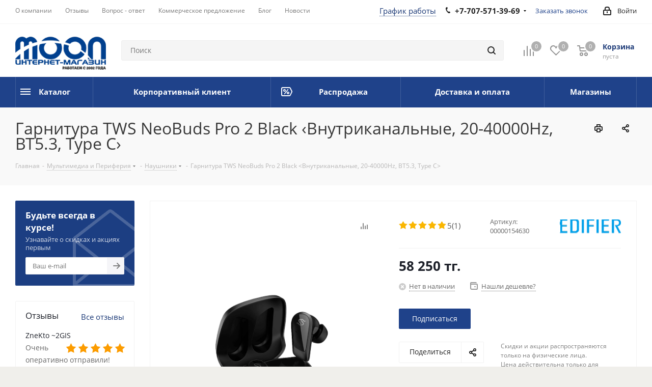

--- FILE ---
content_type: text/html; charset=UTF-8
request_url: https://moon.kz/garnitura-tws-neobuds-pro-2-black-vnutrikanalnye-20-40000hz-bt5-3-type-c/
body_size: 74731
content:
<!DOCTYPE html>
<html xmlns="http://www.w3.org/1999/xhtml" xml:lang="ru" lang="ru" >
<head><link rel="canonical" href="https://moon.kz/garnitura-tws-neobuds-pro-2-black-vnutrikanalnye-20-40000hz-bt5-3-type-c/"/>
<title>Гарнитура TWS NeoBuds Pro 2 Black ‹Внутриканальные, 20-40000Hz, BT5.3, Type C› - купить наушники в Алматы. Цена в Казахстане ⭐Moon.kz⭐</title>
<meta name="description" content="Гарнитура TWS NeoBuds Pro 2 Black &amp;lt;Внутриканальные, 20-40000Hz, BT5.3, Type C&amp;gt; в Алматы ❱❱❱ Купить наушники по лучшей цене ✅ Оплата частями ⭐️ Интернет-магазин наушников Moon.kz. Большой выбор. Отзывы покупателей, сравнение разных моделей ⚡️ Доставка по всей территории Казахстана и СНГ" />
<meta name="viewport" content="initial-scale=1.0, width=device-width" />
<meta name="keywords" content="Гарнитура TWS NeoBuds Pro 2 Black &amp;lt;Внутриканальные, 20-40000Hz, BT5.3, Type C&amp;gt;, купить гарнитура tws neobuds pro 2 black &amp;lt;внутриканальные, 20-40000hz, bt5.3, type c&amp;gt;, заказать гарнитура tws neobuds pro 2 black &amp;lt;внутриканальные, 20-40000hz, bt5.3, type c&amp;gt;, купить гарнитура tws neobuds pro 2 black &amp;lt;внутриканальные, 20-40000hz, bt5.3, type c&amp;gt; Алматы, заказать гарнитура tws neobuds pro 2 black &amp;lt;внутриканальные, 20-40000hz, bt5.3, type c&amp;gt; Алматы, Гарнитура TWS NeoBuds Pro 2 Black &amp;lt;Внутриканальные, 20-40000Hz, BT5.3, Type C&amp;gt; в Алматы, Гарнитура TWS NeoBuds Pro 2 Black &amp;lt;Внутриканальные, 20-40000Hz, BT5.3, Type C&amp;gt; Казахстан, доставка по Казахстану, Гарнитура TWS NeoBuds Pro 2 Black &amp;lt;Внутриканальные, 20-40000Hz, BT5.3, Type C&amp;gt; доставка, Гарнитура TWS NeoBuds Pro 2 Black &amp;lt;Внутриканальные, 20-40000Hz, BT5.3, Type C&amp;gt; доставка алматы, компьютер, Наушники Алматы, купить Гарнитура TWS NeoBuds Pro 2 Black &amp;lt;Внутриканальные, 20-40000Hz, BT5.3, Type C&amp;gt; Астана, Купить Гарнитура TWS NeoBuds Pro 2 Black &amp;lt;Внутриканальные, 20-40000Hz, BT5.3, Type C&amp;gt; Ускаман, Купить Гарнитура TWS NeoBuds Pro 2 Black &amp;lt;Внутриканальные, 20-40000Hz, BT5.3, Type C&amp;gt; Шымкент, Купить Гарнитура TWS NeoBuds Pro 2 Black &amp;lt;Внутриканальные, 20-40000Hz, BT5.3, Type C&amp;gt; Караганда, Купить Гарнитура TWS NeoBuds Pro 2 Black &amp;lt;Внутриканальные, 20-40000Hz, BT5.3, Type C&amp;gt; Кызылорда, Купить Гарнитура TWS NeoBuds Pro 2 Black &amp;lt;Внутриканальные, 20-40000Hz, BT5.3, Type C&amp;gt; Павлодар, Купить Гарнитура TWS NeoBuds Pro 2 Black &amp;lt;Внутриканальные, 20-40000Hz, BT5.3, Type C&amp;gt; Актау, Купить Гарнитура TWS NeoBuds Pro 2 Black &amp;lt;Внутриканальные, 20-40000Hz, BT5.3, Type C&amp;gt; Актобе, Купить Гарнитура TWS NeoBuds Pro 2 Black &amp;lt;Внутриканальные, 20-40000Hz, BT5.3, Type C&amp;gt; Костанай, Купить Гарнитура TWS NeoBuds Pro 2 Black &amp;lt;Внутриканальные, 20-40000Hz, BT5.3, Type C&amp;gt; Атырау, Купить Гарнитура TWS NeoBuds Pro 2 Black &amp;lt;Внутриканальные, 20-40000Hz, BT5.3, Type C&amp;gt; Байконур, Купить Гарнитура TWS NeoBuds Pro 2 Black &amp;lt;Внутриканальные, 20-40000Hz, BT5.3, Type C&amp;gt; Жезказган, Купить Гарнитура TWS NeoBuds Pro 2 Black &amp;lt;Внутриканальные, 20-40000Hz, BT5.3, Type C&amp;gt; Кокшетау, Купить Гарнитура TWS NeoBuds Pro 2 Black &amp;lt;Внутриканальные, 20-40000Hz, BT5.3, Type C&amp;gt; Тараз, Купить Гарнитура TWS NeoBuds Pro 2 Black &amp;lt;Внутриканальные, 20-40000Hz, BT5.3, Type C&amp;gt; Талдыкорган, Купить Гарнитура TWS NeoBuds Pro 2 Black &amp;lt;Внутриканальные, 20-40000Hz, BT5.3, Type C&amp;gt; Уральск, Купить Гарнитура TWS NeoBuds Pro 2 Black &amp;lt;Внутриканальные, 20-40000Hz, BT5.3, Type C&amp;gt; Семей, Купить Гарнитура TWS NeoBuds Pro 2 Black &amp;lt;Внутриканальные, 20-40000Hz, BT5.3, Type C&amp;gt; Усть Каменогорск, Купить Гарнитура TWS NeoBuds Pro 2 Black &amp;lt;Внутриканальные, 20-40000Hz, BT5.3, Type C&amp;gt;" />
<meta name="HandheldFriendly" content="true" />
<meta name="yes" content="yes" />
<meta name="apple-mobile-web-app-status-bar-style" content="black" />
<meta name="SKYPE_TOOLBAR" content="SKYPE_TOOLBAR_PARSER_COMPATIBLE" />
		



<script type="extension/settings" data-extension="ui.entity-selector">{"extensions":["bizproc.entity-selector","catalog.entity-selector","highloadblock.entity-selector","seo.entity-selector","socialnetwork.entity-selector"]}</script>
<script type="extension/settings" data-extension="bizproc.entity-selector">{"entities":[{"id":"bizproc-template","options":{"dynamicLoad":true,"dynamicSearch":true}},{"id":"bizproc-script-template","options":{"dynamicLoad":true,"dynamicSearch":true}},{"id":"bizproc-automation-template","options":{"dynamicLoad":true,"dynamicSearch":true}},{"id":"bizproc-document","options":{"dynamicLoad":true,"dynamicSearch":false}},{"id":"bizproc-system","options":{"dynamicLoad":true,"dynamicSearch":false}},{"id":"bizproc-document-type","options":{"dynamicLoad":true,"dynamicSearch":false}}]}</script>
<script type="extension/settings" data-extension="catalog.entity-selector">{"entities":[{"id":"product","options":{"dynamicLoad":true,"dynamicSearch":true,"searchFields":[{"name":"supertitle","type":"string","system":true},{"name":"SEARCH_PROPERTIES","type":"string"},{"name":"PREVIEW_TEXT","type":"string"},{"name":"DETAIL_TEXT","type":"string"},{"name":"PARENT_NAME","type":"string"},{"name":"PARENT_SEARCH_PROPERTIES","type":"string"},{"name":"PARENT_PREVIEW_TEXT","type":"string"},{"name":"PARENT_DETAIL_TEXT","type":"string"}],"itemOptions":{"default":{"avatar":"\/bitrix\/js\/catalog\/entity-selector\/src\/images\/product.svg","captionOptions":{"fitContent":true,"maxWidth":150}}}}},{"id":"product_variation","options":{"dynamicLoad":false,"dynamicSearch":true,"searchFields":[{"name":"supertitle","type":"string","system":true},{"name":"SEARCH_PROPERTIES","type":"string"},{"name":"PREVIEW_TEXT","type":"string"},{"name":"DETAIL_TEXT","type":"string"},{"name":"PARENT_NAME","type":"string"},{"name":"PARENT_SEARCH_PROPERTIES","type":"string"},{"name":"PARENT_PREVIEW_TEXT","type":"string"},{"name":"PARENT_DETAIL_TEXT","type":"string"}],"itemOptions":{"default":{"avatar":"\/bitrix\/js\/catalog\/entity-selector\/src\/images\/product.svg","captionOptions":{"fitContent":true,"maxWidth":150}}}}},{"id":"variation","options":{"dynamicLoad":true,"dynamicSearch":true,"searchFields":[{"name":"supertitle","type":"string","system":true},{"name":"SEARCH_PROPERTIES","type":"string"},{"name":"PREVIEW_TEXT","type":"string"},{"name":"DETAIL_TEXT","type":"string"},{"name":"PARENT_NAME","type":"string"},{"name":"PARENT_SEARCH_PROPERTIES","type":"string"},{"name":"PARENT_PREVIEW_TEXT","type":"string"},{"name":"PARENT_DETAIL_TEXT","type":"string"}],"itemOptions":{"default":{"avatar":"\/bitrix\/js\/catalog\/entity-selector\/src\/images\/product.svg","captionOptions":{"fitContent":true,"maxWidth":150}}}}},{"id":"store","options":{"itemOptions":{"default":{"avatar":"\/bitrix\/js\/catalog\/entity-selector\/src\/images\/store.svg"}}}},{"id":"dynamic","options":{"itemOptions":{"default":{"avatar":"\/bitrix\/js\/catalog\/entity-selector\/src\/images\/dynamic.svg"}}}},{"id":"agent-contractor-product-variation","options":{"dynamicLoad":true,"dynamicSearch":true,"searchFields":[{"name":"supertitle","type":"string","system":true},{"name":"SEARCH_PROPERTIES","type":"string"},{"name":"PREVIEW_TEXT","type":"string"},{"name":"DETAIL_TEXT","type":"string"},{"name":"PARENT_NAME","type":"string"},{"name":"PARENT_SEARCH_PROPERTIES","type":"string"},{"name":"PARENT_PREVIEW_TEXT","type":"string"},{"name":"PARENT_DETAIL_TEXT","type":"string"}],"itemOptions":{"default":{"avatar":"\/bitrix\/js\/catalog\/entity-selector\/src\/images\/product.svg","captionOptions":{"fitContent":true,"maxWidth":150}}}}},{"id":"agent-contractor-section","options":{"dynamicLoad":true,"dynamicSearch":true,"searchFields":[{"name":"supertitle","type":"string","system":true},{"name":"SEARCH_PROPERTIES","type":"string"},{"name":"PREVIEW_TEXT","type":"string"},{"name":"DETAIL_TEXT","type":"string"},{"name":"PARENT_NAME","type":"string"},{"name":"PARENT_SEARCH_PROPERTIES","type":"string"},{"name":"PARENT_PREVIEW_TEXT","type":"string"},{"name":"PARENT_DETAIL_TEXT","type":"string"}],"itemOptions":{"default":{"avatar":"\/bitrix\/js\/catalog\/entity-selector\/src\/images\/product.svg","captionOptions":{"fitContent":true,"maxWidth":150}}},"tagOptions":{"default":{"textColor":"#535c69","bgColor":"#d2f95f"}}}}]}</script>
<script type="extension/settings" data-extension="highloadblock.entity-selector">{"entities":[{"id":"highloadblock-element","options":{"dynamicLoad":true,"dynamicSearch":true}}]}</script>
<script type="extension/settings" data-extension="socialnetwork.entity-selector">{"entities":[{"id":"user","options":{"dynamicLoad":true,"dynamicSearch":true,"searchFields":[{"name":"position","type":"string"},{"name":"email","type":"email"}],"searchCacheLimits":["^[=_0-9a-z+~\u0027!\\$\u0026*^`|\\#%\\\/?{}-]+(\\.[=_0-9a-z+~\u0027!\\$\u0026*^`|\\#%\\\/?{}-]+)*@"],"badgeOptions":[{"title":"В отпуске","bgColor":"#b4f4e6","textColor":"#27a68a","conditions":{"isOnVacation":true}},{"title":"Приглашен","textColor":"#23a2ca","bgColor":"#dcf6fe","conditions":{"invited":true}}],"itemOptions":{"default":{"avatar":"\/bitrix\/js\/socialnetwork\/entity-selector\/src\/images\/default-user.svg","link":"\/company\/personal\/user\/#id#\/","linkTitle":"о сотруднике"},"extranet":{"textColor":"#ca8600","avatar":"\/bitrix\/js\/socialnetwork\/entity-selector\/src\/images\/extranet-user.svg","badges":[{"title":"Экстранет","textColor":"#bb8412","bgColor":"#fff599"}]},"email":{"textColor":"#ca8600","avatar":"\/bitrix\/js\/socialnetwork\/entity-selector\/src\/images\/email-user.svg","badges":[{"title":"Гость","textColor":"#bb8412","bgColor":"#fff599"}]},"inactive":{"badges":[{"title":"Уволен","textColor":"#828b95","bgColor":"#eaebec"}]},"integrator":{"badges":[{"title":"Интегратор","textColor":"#668d13","bgColor":"#e6f4b9"}]},"collaber":{"avatar":"\/bitrix\/js\/socialnetwork\/entity-selector\/src\/images\/collaber-user.svg","textColor":"#19CC45","avatarOptions":{"outline":"1px solid #19CC45","border":"2px solid #fff","outlineOffset":"-1px"}}},"tagOptions":{"default":{"textColor":"#1066bb","bgColor":"#bcedfc","avatar":"\/bitrix\/js\/socialnetwork\/entity-selector\/src\/images\/default-tag-user.svg"},"extranet":{"textColor":"#a9750f","bgColor":"#ffec91","avatar":"\/bitrix\/js\/socialnetwork\/entity-selector\/src\/images\/extranet-user.svg"},"email":{"textColor":"#a26b00","bgColor":"#ffec91","avatar":"\/bitrix\/js\/socialnetwork\/entity-selector\/src\/images\/email-user.svg"},"inactive":{"textColor":"#5f6670","bgColor":"#ecedef"},"collaber":{"textColor":"#1E8D36","bgColor":"#D4FDB0","avatar":"\/bitrix\/js\/socialnetwork\/entity-selector\/src\/images\/collaber-user.svg"}}}},{"id":"fired-user","options":{"dynamicLoad":true,"dynamicSearch":true,"searchFields":[{"name":"position","type":"string"},{"name":"email","type":"email"}],"searchCacheLimits":["^[=_0-9a-z+~\u0027!\\$\u0026*^`|\\#%\\\/?{}-]+(\\.[=_0-9a-z+~\u0027!\\$\u0026*^`|\\#%\\\/?{}-]+)*@"],"badgeOptions":[{"title":"В отпуске","bgColor":"#b4f4e6","textColor":"#27a68a","conditions":{"isOnVacation":true}},{"title":"Приглашен","textColor":"#23a2ca","bgColor":"#dcf6fe","conditions":{"invited":true}}],"itemOptions":{"default":{"avatar":"\/bitrix\/js\/socialnetwork\/entity-selector\/src\/images\/default-user.svg","link":"\/company\/personal\/user\/#id#\/","linkTitle":"о сотруднике"},"extranet":{"textColor":"#ca8600","avatar":"\/bitrix\/js\/socialnetwork\/entity-selector\/src\/images\/extranet-user.svg","badges":[{"title":"Экстранет","textColor":"#bb8412","bgColor":"#fff599"}]},"email":{"textColor":"#ca8600","avatar":"\/bitrix\/js\/socialnetwork\/entity-selector\/src\/images\/email-user.svg","badges":[{"title":"Гость","textColor":"#bb8412","bgColor":"#fff599"}]},"inactive":{"badges":[{"title":"Уволен","textColor":"#828b95","bgColor":"#eaebec"}]},"integrator":{"badges":[{"title":"Интегратор","textColor":"#668d13","bgColor":"#e6f4b9"}]},"collaber":{"avatar":"\/bitrix\/js\/socialnetwork\/entity-selector\/src\/images\/collaber-user.svg","textColor":"#19CC45","avatarOptions":{"outline":"1px solid #19CC45","border":"2px solid #fff","outlineOffset":"-1px"}}},"tagOptions":{"default":{"textColor":"#1066bb","bgColor":"#bcedfc","avatar":"\/bitrix\/js\/socialnetwork\/entity-selector\/src\/images\/default-tag-user.svg"},"extranet":{"textColor":"#a9750f","bgColor":"#ffec91","avatar":"\/bitrix\/js\/socialnetwork\/entity-selector\/src\/images\/extranet-user.svg"},"email":{"textColor":"#a26b00","bgColor":"#ffec91","avatar":"\/bitrix\/js\/socialnetwork\/entity-selector\/src\/images\/email-user.svg"},"inactive":{"textColor":"#5f6670","bgColor":"#ecedef"},"collaber":{"textColor":"#1E8D36","bgColor":"#D4FDB0","avatar":"\/bitrix\/js\/socialnetwork\/entity-selector\/src\/images\/collaber-user.svg"}}}},{"id":"project","options":{"dynamicLoad":true,"dynamicSearch":true,"itemOptions":{"default":{"avatar":"\/bitrix\/js\/socialnetwork\/entity-selector\/src\/images\/project.svg","link":"\/workgroups\/group\/#id#\/card\/","linkTitle":"о группе","supertitle":"Группа"},"extranet":{"avatar":"\/bitrix\/js\/socialnetwork\/entity-selector\/src\/images\/extranet-project.svg","textColor":"#ca8600","badges":[{"title":"Экстранет","textColor":"#bb8412","bgColor":"#fff599"}]},"collab":{"avatar":"\/bitrix\/js\/socialnetwork\/entity-selector\/src\/images\/collab-project.svg","textColor":"#00a94e","supertitle":"Коллаба","link":""}},"tagOptions":{"default":{"textColor":"#207976","bgColor":"#ade7e4"},"extranet":{"textColor":"#a9750f","bgColor":"#ffec91"}}}},{"id":"project-access-codes","options":{"dynamicLoad":true,"dynamicSearch":true,"itemOptions":{"default":{"avatar":"\/bitrix\/js\/socialnetwork\/entity-selector\/src\/images\/project.svg","link":"","linkTitle":"о группе","supertitle":"Группа"},"extranet":{"avatar":"\/bitrix\/js\/socialnetwork\/entity-selector\/src\/images\/extranet-project.svg","textColor":"#ca8600","badges":[{"title":"Экстранет","textColor":"#bb8412","bgColor":"#fff599"}]},"collab":{"avatar":"\/bitrix\/js\/socialnetwork\/entity-selector\/src\/images\/collab-project.svg","textColor":"#00a94e","supertitle":"Коллаба","link":""}},"tagOptions":{"default":{"textColor":"#207976","bgColor":"#ade7e4"},"extranet":{"textColor":"#a9750f","bgColor":"#ffec91"}}}},{"id":"meta-user","options":{"dynamicLoad":true,"dynamicSearch":false,"itemOptions":{"all-users":{"avatar":"\/bitrix\/js\/socialnetwork\/entity-selector\/src\/images\/meta-user-all.svg"},"other-users":{"avatar":"\/bitrix\/js\/socialnetwork\/entity-selector\/src\/images\/meta-user-other.svg"}},"tagOptions":{"all-users":{"textColor":"#5f6670","bgColor":"#dbf087","avatar":""},"other-users":{"textColor":"#5f6670","bgColor":"#dbf087","avatar":""}}}},{"id":"project-tag","options":{"dynamicLoad":true,"dynamicSearch":true,"itemOptions":{"default":{"avatar":"\/bitrix\/js\/socialnetwork\/entity-selector\/src\/images\/default-tag.svg"}}}}]}</script>
<script type="extension/settings" data-extension="main.date">{"formats":{"FORMAT_DATE":"DD.MM.YYYY","FORMAT_DATETIME":"DD.MM.YYYY HH:MI:SS","SHORT_DATE_FORMAT":"d.m.Y","MEDIUM_DATE_FORMAT":"j M Y","LONG_DATE_FORMAT":"j F Y","DAY_MONTH_FORMAT":"j F","DAY_SHORT_MONTH_FORMAT":"j M","SHORT_DAY_OF_WEEK_MONTH_FORMAT":"D, j F","SHORT_DAY_OF_WEEK_SHORT_MONTH_FORMAT":"D, j M","DAY_OF_WEEK_MONTH_FORMAT":"l, j F","FULL_DATE_FORMAT":"l, j F  Y","SHORT_TIME_FORMAT":"H:i","LONG_TIME_FORMAT":"H:i:s"}}</script>
<script type="extension/settings" data-extension="currency.currency-core">{"region":"kz"}</script>



<link rel="manifest" href="/manifest.json">
<link rel="apple-touch-icon" sizes="180x180" href="/upload/CNext/cf4/o1u0kmq42f5tyi69duq4qktsifgp2orw.png" />
<style>html {--border-radius:8px;--theme-base-color:#1f428a;--theme-base-color-hue:220;--theme-base-color-saturation:63%;--theme-base-color-lightness:33%;--theme-base-opacity-color:#1f428a1a;--theme-more-color:#1f428a;--theme-more-color-hue:220;--theme-more-color-saturation:63%;--theme-more-color-lightness:33%;--theme-lightness-hover-diff:6%;}</style>
<meta property="og:description" content="Гарнитура TWS NeoBuds Pro 2 Black &lt;Внутриканальные, 20-40000Hz, BT5.3, Type C&gt; в Алматы ❱❱❱ Купить наушники по лучшей цене ✅ Оплата частями ⭐️ Интернет-магазин наушников Moon.kz. Большой выбор. Отзывы покупателей, сравнение разных моделей ⚡️ Доставка по всей территории Казахстана и СНГ" />
<meta property="og:image" content="https://moon.kz/upload/iblock/75e/eicb2i6722wb8lpopd3glmauw1j6cxif.png" />
<link rel="image_src" href="https://moon.kz/upload/iblock/75e/eicb2i6722wb8lpopd3glmauw1j6cxif.png"  />
<meta property="og:title" content="Гарнитура TWS NeoBuds Pro 2 Black ‹Внутриканальные, 20-40000Hz, BT5.3, Type C› - купить наушники в Алматы. Цена в Казахстане ⭐Moon.kz⭐" />
<meta property="og:type" content="website" />
<meta property="og:url" content="https://moon.kz/garnitura-tws-neobuds-pro-2-black-vnutrikanalnye-20-40000hz-bt5-3-type-c/" />



	<script data-skip-moving="true">(function(w, d) {var v = w.frameCacheVars = {"CACHE_MODE":"HTMLCACHE","storageBlocks":[],"dynamicBlocks":{"WIklcT":"81051bcc2cf1","basketitems-component-block":"d41d8cd98f00","header-auth-block1":"d41d8cd98f00","header-basket-with-compare-block1":"d41d8cd98f00","header-auth-block2":"d41d8cd98f00","header-basket-with-compare-block2":"d41d8cd98f00","qepX1R":"b3987d565d0f","area":"d41d8cd98f00","4enrz3":"d41d8cd98f00","form-block2":"d41d8cd98f00","6zLbbW":"5e732a1878be","KSBlai":"d41d8cd98f00","es4Hjc":"d41d8cd98f00","des":"d41d8cd98f00","IzufVt":"1eb848c1ec09","viewed-block":"d41d8cd98f00","footer-subscribe":"d41d8cd98f00","wovmoB":"3ff09eeaa50c","V62bio":"d41d8cd98f00","basketitems-block":"d41d8cd98f00","all-basketitems-block":"d41d8cd98f00"},"AUTO_UPDATE":true,"AUTO_UPDATE_TTL":120,"version":2};var inv = false;if (v.AUTO_UPDATE === false){if (v.AUTO_UPDATE_TTL && v.AUTO_UPDATE_TTL > 0){var lm = Date.parse(d.lastModified);if (!isNaN(lm)){var td = new Date().getTime();if ((lm + v.AUTO_UPDATE_TTL * 1000) >= td){w.frameRequestStart = false;w.preventAutoUpdate = true;return;}inv = true;}}else{w.frameRequestStart = false;w.preventAutoUpdate = true;return;}}var r = w.XMLHttpRequest ? new XMLHttpRequest() : (w.ActiveXObject ? new w.ActiveXObject("Microsoft.XMLHTTP") : null);if (!r) { return; }w.frameRequestStart = true;var m = v.CACHE_MODE; var l = w.location; var x = new Date().getTime();var q = "?bxrand=" + x + (l.search.length > 0 ? "&" + l.search.substring(1) : "");var u = l.protocol + "//" + l.host + l.pathname + q;r.open("GET", u, true);r.setRequestHeader("BX-ACTION-TYPE", "get_dynamic");r.setRequestHeader("X-Bitrix-Composite", "get_dynamic");r.setRequestHeader("BX-CACHE-MODE", m);r.setRequestHeader("BX-CACHE-BLOCKS", v.dynamicBlocks ? JSON.stringify(v.dynamicBlocks) : "");if (inv){r.setRequestHeader("BX-INVALIDATE-CACHE", "Y");}try { r.setRequestHeader("BX-REF", d.referrer || "");} catch(e) {}if (m === "APPCACHE"){r.setRequestHeader("BX-APPCACHE-PARAMS", JSON.stringify(v.PARAMS));r.setRequestHeader("BX-APPCACHE-URL", v.PAGE_URL ? v.PAGE_URL : "");}r.onreadystatechange = function() {if (r.readyState != 4) { return; }var a = r.getResponseHeader("BX-RAND");var b = w.BX && w.BX.frameCache ? w.BX.frameCache : false;if (a != x || !((r.status >= 200 && r.status < 300) || r.status === 304 || r.status === 1223 || r.status === 0)){var f = {error:true, reason:a!=x?"bad_rand":"bad_status", url:u, xhr:r, status:r.status};if (w.BX && w.BX.ready && b){BX.ready(function() {setTimeout(function(){BX.onCustomEvent("onFrameDataRequestFail", [f]);}, 0);});}w.frameRequestFail = f;return;}if (b){b.onFrameDataReceived(r.responseText);if (!w.frameUpdateInvoked){b.update(false);}w.frameUpdateInvoked = true;}else{w.frameDataString = r.responseText;}};r.send();var p = w.performance;if (p && p.addEventListener && p.getEntries && p.setResourceTimingBufferSize){var e = 'resourcetimingbufferfull';var h = function() {if (w.BX && w.BX.frameCache && w.BX.frameCache.frameDataInserted){p.removeEventListener(e, h);}else {p.setResourceTimingBufferSize(p.getEntries().length + 50);}};p.addEventListener(e, h);}})(window, document);</script>
<script data-skip-moving="true">(function(w, d, n) {var cl = "bx-core";var ht = d.documentElement;var htc = ht ? ht.className : undefined;if (htc === undefined || htc.indexOf(cl) !== -1){return;}var ua = n.userAgent;if (/(iPad;)|(iPhone;)/i.test(ua)){cl += " bx-ios";}else if (/Windows/i.test(ua)){cl += ' bx-win';}else if (/Macintosh/i.test(ua)){cl += " bx-mac";}else if (/Linux/i.test(ua) && !/Android/i.test(ua)){cl += " bx-linux";}else if (/Android/i.test(ua)){cl += " bx-android";}cl += (/(ipad|iphone|android|mobile|touch)/i.test(ua) ? " bx-touch" : " bx-no-touch");cl += w.devicePixelRatio && w.devicePixelRatio >= 2? " bx-retina": " bx-no-retina";if (/AppleWebKit/.test(ua)){cl += " bx-chrome";}else if (/Opera/.test(ua)){cl += " bx-opera";}else if (/Firefox/.test(ua)){cl += " bx-firefox";}ht.className = htc ? htc + " " + cl : cl;})(window, document, navigator);</script>


<link href="/bitrix/cache/css/s1/aspro_next_1_10_0/kernel_main/kernel_main_v1.css?176849126925380" rel="stylesheet"/>
<link href="https://fonts.googleapis.com/css?family=Open+Sans:300italic,400italic,600italic,700italic,800italic,400,300,500,600,700,800&subset=latin,cyrillic-ext" rel="stylesheet"/>
<link href="/bitrix/css/aspro.next/notice.css?17014365703664" rel="stylesheet"/>
<link href="/bitrix/js/ui/design-tokens/dist/ui.design-tokens.css?171706075626358" rel="stylesheet"/>
<link href="/bitrix/js/ui/fonts/opensans/ui.font.opensans.css?17014368522555" rel="stylesheet"/>
<link href="/bitrix/js/main/popup/dist/main.popup.bundle.css?175066851231694" rel="stylesheet"/>
<link href="/bitrix/js/main/loader/dist/loader.bundle.css?17014368442425" rel="stylesheet"/>
<link href="/bitrix/js/main/core/css/core_viewer.css?172016675761330" rel="stylesheet"/>
<link href="/bitrix/js/ui/design-tokens/air/dist/air-design-tokens.css?1765780485118943" rel="stylesheet"/>
<link href="/bitrix/js/ui/icon-set/icon-base.css?17657804852146" rel="stylesheet"/>
<link href="/bitrix/js/ui/icon-set/outline/style.css?1765780485116154" rel="stylesheet"/>
<link href="/bitrix/js/ui/entity-selector/dist/entity-selector.bundle.css?176578048529411" rel="stylesheet"/>
<link href="/bitrix/js/ui/icon-set/actions/style.css?175066855320996" rel="stylesheet"/>
<link href="/bitrix/js/ui/icon-set/main/style.css?175066855380627" rel="stylesheet"/>
<link href="/bitrix/js/ui/system/skeleton/dist/skeleton.bundle.css?1756796763468" rel="stylesheet"/>
<link href="/bitrix/js/main/sidepanel/dist/side-panel.bundle.css?176847159824126" rel="stylesheet"/>
<link href="/bitrix/js/socialnetwork/entity-selector/dist/sonet-entity-selector.bundle.css?17315011091542" rel="stylesheet"/>
<link href="/bitrix/js/ui/switcher/dist/ui.switcher.bundle.css?17684716087550" rel="stylesheet"/>
<link href="/bitrix/js/ui/cnt/ui.cnt.css?17506685535220" rel="stylesheet"/>
<link href="/bitrix/js/ui/cnt/dist/cnt.bundle.css?17508545416343" rel="stylesheet"/>
<link href="/bitrix/js/ui/buttons/dist/ui.buttons.bundle.css?176847160879800" rel="stylesheet"/>
<link href="/bitrix/js/fileman/html_editor/html-editor.css?170954914166036" rel="stylesheet"/>
<link href="/bitrix/cache/css/s1/aspro_next_1_10_0/page_6a1c2a96012f02a38ae680cf6d028bad/page_6a1c2a96012f02a38ae680cf6d028bad_v1.css?176847971043673" rel="stylesheet"/>
<link href="/bitrix/cache/css/s1/aspro_next_1_10_0/default_08f1fb29c2901d7efc2485cf6a4e6aae/default_08f1fb29c2901d7efc2485cf6a4e6aae_v1.css?176847971031265" rel="stylesheet"/>
<link href="/bitrix/panel/main/popup.css?170143656722696" rel="stylesheet"/>
<link href="/bitrix/cache/css/s1/aspro_next_1_10_0/template_c1d35f0da7fc0cfc7dfa2b2985e131f0/template_c1d35f0da7fc0cfc7dfa2b2985e131f0_v1.css?17684797081342876" rel="stylesheet" data-template-style="true"/>
<!-- Установление канонического адреса, начало -->
<meta name="robots" content="index, follow">
    
    <link rel="alternate" media="only screen and (max-width: 640px)" href="https://moon.kz/garnitura-tws-neobuds-pro-2-black-vnutrikanalnye-20-40000hz-bt5-3-type-c/"/>
 
<!-- Установление канонического адреса, конец -->
<script data-skip-moving="true">(function(w,d,s,l,i){w[l]=w[l]||[];w[l].push({'gtm.start':
new Date().getTime(),event:'gtm.js'});var f=d.getElementsByTagName(s)[0],
j=d.createElement(s),dl=l!='dataLayer'?'&l='+l:'';j.async=true;j.src=
'https://www.googletagmanager.com/gtm.js?id='+i+dl;f.parentNode.insertBefore(j,f);
})(window,document,'script','dataLayer','GTM-5KS7NNW');</script>

</head>
<body class="site_s1 fill_bg_y" id="main">
<!-- Google Tag Manager (noscript) -->
<noscript><iframe src="https://www.googletagmanager.com/ns.html?id=GTM-5KS7NNW"
height="0" width="0" style="display:none;visibility:hidden"></iframe></noscript>
<!-- End Google Tag Manager (noscript) -->
	<div id="panel"></div>
	
	<div id="bxdynamic_WIklcT_start" style="display:none"></div>
<div id="bxdynamic_WIklcT_end" style="display:none"></div>		<span class='bg_image_site opacity1 fixed' style='background-image:url(/upload/iblock/d44/zw63ksyd625z0gmfzpwx8y9skf6jahsy.png);'></span>		<div id="bxdynamic_basketitems-component-block_start" style="display:none"></div><div id="bxdynamic_basketitems-component-block_end" style="display:none"></div>						
		
					
	<div class="wrapper1  header_bgcolored with_left_block  basket_normal basket_fill_DARK side_LEFT catalog_icons_Y banner_auto with_fast_view mheader-v1 header-v2 regions_N fill_Y footer-v4 front-vindex3 mfixed_Y mfixed_view_scroll_top title-v3 with_phones ce_cmp with_lazy store_LIST_AMOUNT">
		


		<div class="header_wrap visible-lg visible-md title-v3">
			<header id="header">
				<!-- Добавленый стиль графика работы (строка 37-50). 
Файл /local/templates/aspro_next2/backup 19.09.22/page_blocks/header_2.php -->
<div class="top-block top-block-v1">
	<div class="maxwidth-theme">
		<div class="row">
			<div class="col-md-6">
					<ul class="menu topest">
					<li  >
								<a rel="follow" href="https://moon.kz/company/"><span>О компании</span></a>
			</li>
					<li  >
								<a rel="follow" href="https://moon.kz/company/reviews/"><span>Отзывы</span></a>
			</li>
					<li  >
								<a rel="follow" href="https://moon.kz/info/faq/"><span>Вопрос - ответ</span></a>
			</li>
					<li  >
								<a rel="follow" href="https://moon.kz/com-offer/"><span>Коммерческое предложение</span></a>
			</li>
					<li  >
								<a rel="follow" href="https://moon.kz/blog/"><span>Блог</span></a>
			</li>
					<li  >
								<a rel="follow" href="https://moon.kz/news/"><span>Новости</span></a>
			</li>
				<li class="more hidden">
			<span>...</span>
			<ul class="dropdown"></ul>
		</li>
	</ul>






















			</div>
			<div class="top-block-item pull-right show-fixed top-ctrl">
				<div class="personal_wrap">
					<div class="personal top login twosmallfont">
								
		<div id="bxdynamic_header-auth-block1_start" style="display:none"></div><div id="bxdynamic_header-auth-block1_end" style="display:none"></div>						</div>
				</div>
			</div>
							<div class="top-block-item pull-right">
					<div style="position:absolute; margin-left: -130px;" >
						<a id="top_menu_schedule" >График работы</a>
<div class="schedule_popup">
 <a href="#" class="close jqmClose"><i> </i></a>
	<p style="font-weight: bold;">
		 График работы:
	</p>
	<div style="display: block;">
		 Пн-Пт: с 10:00 до 19:00<br>
		 Сб-Вс: с 11:00 до 17:00<br>
 <br>
	</div>
	<div style="margin: 30px 0 10px 0; text-align: center;">
 <span class="callback-block animate-load twosmallfont colored schedule" data-event="jqm" data-param-form_id="CALLBACK" data-name="callback">Заказать звонок</span>
	</div>
	<div style="clear:both;">
	</div>
</div>
					</div>
					<div class="phone-block">
													<div class="inline-block">
								
	<div class="phone with_dropdown phone--with-description">
		<i class="svg svg-phone"></i>
		<a class="phone-block__item-link" rel="nofollow" href="tel:+77075713969">
			+7-707-571-39-69		</a>
					<div class="dropdown scrollbar">
				<div class="wrap">
											<div class="phone-block__item">
							<a class="phone-block__item-inner phone-block__item-link" rel="nofollow" href="tel:+77075713969">
								<span class="phone-block__item-text">
									+7-707-571-39-69									
																			<span class="phone-block__item-description">
											Быстрый дозвон										</span>
																	</span>

								<span class="phone-block__item-icon"><img class="iconset_icon iconset_icon--img" data-src src="/bitrix/images/aspro.next/iconset/header_phones/tele2.svg" alt="" title="" style="max-width:16px;max-height:16px;" /></span>							</a>
						</div>
											<div class="phone-block__item">
							<a class="phone-block__item-inner phone-block__item-link" rel="nofollow" href="tel:+77272220059">
								<span class="phone-block__item-text">
									+7-727-222-00-59									
																			<span class="phone-block__item-description">
											Розничный магазин										</span>
																	</span>

								<span class="phone-block__item-icon"><img class="iconset_icon iconset_icon--img" data-src src="/bitrix/images/aspro.next/iconset/header_phones/cityphone.svg" alt="" title="" style="max-width:16px;max-height:16px;" /></span>							</a>
						</div>
											<div class="phone-block__item">
							<a class="phone-block__item-inner phone-block__item-link" rel="nofollow" href="tel:+77272220046">
								<span class="phone-block__item-text">
									+7-727-222-00-46									
																			<span class="phone-block__item-description">
											Безналичный отдел										</span>
																	</span>

								<span class="phone-block__item-icon"><img class="iconset_icon iconset_icon--img" data-src src="/bitrix/images/aspro.next/iconset/header_phones/cityphone.svg" alt="" title="" style="max-width:16px;max-height:16px;" /></span>							</a>
						</div>
									</div>
			</div>
			</div>
							</div>
																			<div class="inline-block">
								<span class="callback-block animate-load twosmallfont colored" data-event="jqm" data-param-form_id="CALLBACK" data-name="callback">Заказать звонок</span>
							</div>
											</div>
				</div>
					</div>
	</div>
</div>
<div class="header-v3 header-wrapper">
	<div class="logo_and_menu-row">
		<div class="logo-row">
			<div class="maxwidth-theme">
				<div class="row">
					<div class="logo-block col-md-2 col-sm-3">
						<div class="logo">
							<a href="/"><img src="/upload/CNext/969/veetyo0gm1q9xl3ng9y96ggcmtqu04r9.png" alt="Moon.kz - компьютерные комплектующие " title="Moon.kz - компьютерные комплектующие " data-src="" /></a>						</div>
					</div>
										<div class="pull-left search_wrap wide_search">
						<div class="search-block inner-table-block">
											<div class="search-wrapper">
				<div id="title-search_fixed">
					<form action="/search/" class="search">
						<div class="search-input-div">
							<input class="search-input" id="title-search-input_fixed" type="text" name="q" value="" placeholder="Поиск" size="20" maxlength="50" autocomplete="off" />
						</div>
						<div class="search-button-div">
							<button class="btn btn-search" type="submit" value="Найти"><i class="svg svg-search svg-black"></i></button>
							<span class="close-block inline-search-hide"><span class="svg svg-close close-icons"></span></span>
						</div>
					</form>
				</div>
			</div>
			
			
						
			
							</div>
					</div>
										<div class="pull-right block-link">
													<div id="bxdynamic_header-basket-with-compare-block1_start" style="display:none"></div><div id="bxdynamic_header-basket-with-compare-block1_end" style="display:none"></div>								</div>
				</div>
			</div>
		</div>	</div>
	<div class="menu-row middle-block bgcolored">
		<div class="maxwidth-theme">
			<div class="row">
				<div class="col-md-12">
					<div class="menu-only">
						<nav class="mega-menu sliced">
								<div class="table-menu">
		<table>
			<tr>
														<td class="menu-item unvisible     ">
						<div class="wrap">
							<a class="" href="">
																<span class="gb" style="top: 23px; 
										width: 20px;
										height: 2px;
										display: block;
										background:#fff;
										margin-bottom: 2px;
										position: absolute;
										left: 9px;"></span>
								<span class="gb" style="top: 28px;
										width: 20px;
										height: 2px;
										display: block;
										background:#fff;
										margin-bottom: 2px;
										position: absolute;
										left: 9px;"></span>
								<span class="gb" style="top: 33px;
										width: 20px;
										height: 2px;
										display: block;
										background:#fff;
										margin-bottom: 2px;
										position: absolute;
										left: 9px;"></span>
																							<div>
																		Каталог									<div class="line-wrapper"><span class="line"></span></div>
								</div>
							</a>
													</div>
					</td>
														<td class="menu-item unvisible     ">
						<div class="wrap">
							<a class="" href="https://moon.kz/korporativnyy-kliyent/">
																<div>
																		Корпоративный клиент									<div class="line-wrapper"><span class="line"></span></div>
								</div>
							</a>
													</div>
					</td>
														<td class="menu-item unvisible   icon sale_icon  ">
						<div class="wrap">
							<a class="" href="https://moon.kz/rasprodazha/">
																<div>
																			<i class="svg inline  svg-inline-sale" aria-hidden="true" ><svg id="sale.svg" xmlns="http://www.w3.org/2000/svg" width="22" height="18" viewBox="0 0 22 18">
  <defs>
    <style>
      .cls-1 {
        fill: #fff;
        fill-rule: evenodd;
      }
    </style>
  </defs>
  <path id="Shape" class="cls-1" d="M21.762,7.877a2.765,2.765,0,0,1,0,2.185l-2.935,5.905A2.99,2.99,0,0,1,16,18H3a3,3,0,0,1-3-3V3A3,3,0,0,1,3,0H16a2.989,2.989,0,0,1,2.654,1.63v0L18.676,1.67c0.034,0.068.072,0.132,0.1,0.2Zm-1.946,1.94-2.728,5.463a0.737,0.737,0,0,1-.211.267,0.982,0.982,0,0,1-.815.453H3a1,1,0,0,1-1-1V3A1,1,0,0,1,3,2H16.063a0.982,0.982,0,0,1,.772.389,0.645,0.645,0,0,1,.253.283l2.728,5.463A2.119,2.119,0,0,1,19.816,9.817ZM5.891,12.907l6.7-8.568a0.816,0.816,0,1,1,1.413.816L7.3,13.723A0.816,0.816,0,1,1,5.891,12.907ZM6.5,4A2.5,2.5,0,1,1,4,6.5,2.5,2.5,0,0,1,6.5,4Zm0,1.563a0.937,0.937,0,1,1-.937.937A0.937,0.937,0,0,1,6.5,5.562ZM13.5,9A2.5,2.5,0,1,1,11,11.5,2.5,2.5,0,0,1,13.5,9Zm0,1.563a0.938,0.938,0,1,1-.937.937A0.938,0.938,0,0,1,13.5,10.562Z"/>
</svg>
</i>																		Распродажа									<div class="line-wrapper"><span class="line"></span></div>
								</div>
							</a>
													</div>
					</td>
														<td class="menu-item unvisible     ">
						<div class="wrap">
							<a class="" href="https://moon.kz/help/delivery/">
																<div>
																		Доставка и оплата									<div class="line-wrapper"><span class="line"></span></div>
								</div>
							</a>
													</div>
					</td>
														<td class="menu-item unvisible     ">
						<div class="wrap">
							<a class="" href="https://moon.kz/contacts/">
																<div>
																		Магазины									<div class="line-wrapper"><span class="line"></span></div>
								</div>
							</a>
													</div>
					</td>
				
				<td class="menu-item dropdown js-dropdown nosave unvisible">
					<div class="wrap">
						<a class="dropdown-toggle more-items" href="#">
							<span>Ещё</span>
						</a>
						<span class="tail"></span>
						<ul class="dropdown-menu"></ul>
					</div>
				</td>

			</tr>
		</table>
	</div>
<!-- Раньше был в /local/templates/aspro_next2/page_blocks/page_title_3.php (строки 2-66) используется для построения меню -->
			<div class="hover-menu" style="max-width: 400px; position: absolute; display: none; margin-left: -30px;">
				<div class="menu_top_block catalog_block">
		<ul class="menu dropdown">
							<li class="full has-child  m_line v_hover">
					<a class="icons_fa parent" href="https://moon.kz/noutbuki-i-kompyutery/" >
													<span class="image"><img data-lazyload class="lazyload" src="[data-uri]" data-src="/upload/resize_cache/iblock/2a8/50_50_1/je6upya5walr3rrsnhp9b5l4am6y8f1a.jpg" alt="Ноутбуки и Компьютеры" /></span>
												<span class="name">Ноутбуки и Компьютеры</span>
						<div class="toggle_block"></div>
						<div class="clearfix"></div>
					</a>
											<ul class="dropdown">
															<li class="has-childs ">
																			<span class="image"><a href="/noutbuki-i-aksessuary/"><img data-lazyload class="lazyload" src="[data-uri]" data-src="/upload/resize_cache/iblock/b42/50_50_1/b429b96d51364d99b7d2985aead58bd5.PNG" alt="Ноутбуки и аксессуары" /></a></span>
																		<a class="section" href="https://moon.kz/noutbuki-i-aksessuary/"><span>Ноутбуки и аксессуары</span></a>
																			<ul class="dropdown">
																							<li class="menu_item ">
													<a class="parent1 section1" href="https://moon.kz/igrovye-noutbuki/"><span>Игровые ноутбуки</span></a>
												</li>
																							<li class="menu_item ">
													<a class="parent1 section1" href="https://moon.kz/noutbuki-pio/"><span>Ноутбуки PIO</span></a>
												</li>
																					</ul>
																		<div class="clearfix"></div>
								</li>
															<li class="has-childs ">
																			<span class="image"><a href="/aksessuary-dlya-noutbukov/"><img data-lazyload class="lazyload" src="[data-uri]" data-src="/upload/resize_cache/iblock/6c1/50_50_1/8n852bz1en79ca7uk0sgh2caniabpcdj.webp" alt="Аксессуары для ноутбуков" /></a></span>
																		<a class="section" href="https://moon.kz/aksessuary-dlya-noutbukov/"><span>Аксессуары для ноутбуков</span></a>
																			<ul class="dropdown">
																							<li class="menu_item ">
													<a class="parent1 section1" href="https://moon.kz/sumki-i-ryukzaki-dlya-noutbukov/"><span>Сумки и рюкзаки для ноутбуков</span></a>
												</li>
																							<li class="menu_item ">
													<a class="parent1 section1" href="https://moon.kz/dok-stantsii-dlya-noutbukov/"><span>Док-станции для ноутбуков</span></a>
												</li>
																							<li class="menu_item ">
													<a class="parent1 section1" href="https://moon.kz/zaryadnye-ustroystva-dlya-noutbukov/"><span>Зарядные устройства для ноутбуков</span></a>
												</li>
																							<li class="menu_item ">
													<a class="parent1 section1" href="https://moon.kz/podstavki-dlya-noutbukov/"><span>Подставки для ноутбуков</span></a>
												</li>
																					</ul>
																		<div class="clearfix"></div>
								</li>
															<li class="has-childs ">
																			<span class="image"><a href="/pk-personalnye-kompyutery/"><img data-lazyload class="lazyload" src="[data-uri]" data-src="/upload/resize_cache/iblock/553/50_50_1/553a9deb00ce34e635e1316ff35b7948.jpg" alt="ПК (Персональные компьютеры)" /></a></span>
																		<a class="section" href="https://moon.kz/pk-personalnye-kompyutery/"><span>ПК (Персональные компьютеры)</span></a>
																			<ul class="dropdown">
																							<li class="menu_item ">
													<a class="parent1 section1" href="https://moon.kz/igrovye-kompyutery/"><span>Игровые компьютеры</span></a>
												</li>
																							<li class="menu_item ">
													<a class="parent1 section1" href="https://moon.kz/sistemnye-bloki/"><span>Системные блоки</span></a>
												</li>
																							<li class="menu_item ">
													<a class="parent1 section1" href="https://moon.kz/monobloki/"><span>Моноблоки</span></a>
												</li>
																							<li class="menu_item ">
													<a class="parent1 section1" href="https://moon.kz/monoblochnye-sistemy-pio/"><span>Моноблочные системы PIO</span></a>
												</li>
																							<li class="menu_item ">
													<a class="parent1 section1" href="https://moon.kz/podstavki-dlya-pk/"><span>Подставки для ПК</span></a>
												</li>
																					</ul>
																		<div class="clearfix"></div>
								</li>
															<li class="has-childs ">
																			<span class="image"><a href="/monitory/"><img data-lazyload class="lazyload" src="[data-uri]" data-src="/upload/resize_cache/iblock/1b7/50_50_1/1b7945ca48478a6f0c56aa95726f5c58.jpg" alt="Мониторы" /></a></span>
																		<a class="section" href="https://moon.kz/monitory/"><span>Мониторы</span></a>
																			<ul class="dropdown">
																							<li class="menu_item ">
													<a class="parent1 section1" href="https://moon.kz/igrovye-monitory/"><span>Игровые мониторы</span></a>
												</li>
																							<li class="menu_item ">
													<a class="parent1 section1" href="https://moon.kz/izognutye-monitory/"><span>Изогнутые мониторы</span></a>
												</li>
																							<li class="menu_item ">
													<a class="parent1 section1" href="https://moon.kz/ofisnye-monitory/"><span>Офисные мониторы</span></a>
												</li>
																							<li class="menu_item ">
													<a class="parent1 section1" href="https://moon.kz/kronshteyny-i-krepleniya/"><span>Кронштейны и крепления</span></a>
												</li>
																					</ul>
																		<div class="clearfix"></div>
								</li>
													</ul>
									</li>
							<li class="full has-child  m_line v_hover">
					<a class="icons_fa parent" href="https://moon.kz/multimedia-i-periferiya/" >
													<span class="image"><img data-lazyload class="lazyload" src="[data-uri]" data-src="/upload/resize_cache/iblock/0fd/50_50_1/0fd7f8789eef52db8b5465408bea2765.png" alt="Мультимедиа и Периферия" /></span>
												<span class="name">Мультимедиа и Периферия</span>
						<div class="toggle_block"></div>
						<div class="clearfix"></div>
					</a>
											<ul class="dropdown">
															<li class="has-childs ">
																			<span class="image"><a href="/kolonki/"><img data-lazyload class="lazyload" src="[data-uri]" data-src="/upload/resize_cache/iblock/c19/50_50_1/c191896d2b4867bbbd62fd3ce0378b29.jpg" alt="Колонки" /></a></span>
																		<a class="section" href="https://moon.kz/kolonki/"><span>Колонки</span></a>
																			<ul class="dropdown">
																							<li class="menu_item ">
													<a class="parent1 section1" href="https://moon.kz/filter/akusticheskie-sistemy/"><span>Акустические системы</span></a>
												</li>
																							<li class="menu_item ">
													<a class="parent1 section1" href="https://moon.kz/filter/saundbary/"><span>Саундбары</span></a>
												</li>
																							<li class="menu_item ">
													<a class="parent1 section1" href="https://moon.kz/filter/kolonki-dlya-kompyutera/"><span>Колонки для компьютера</span></a>
												</li>
																							<li class="menu_item ">
													<a class="parent1 section1" href="https://moon.kz/filter/portativnye-kolonki/"><span>Портативные колонки</span></a>
												</li>
																					</ul>
																		<div class="clearfix"></div>
								</li>
															<li class=" ">
																			<span class="image"><a href="/mikrofony/"><img data-lazyload class="lazyload" src="[data-uri]" data-src="/upload/resize_cache/iblock/8cc/50_50_1/1mtyp8addv1m29u69h6sno9rzfxpj2k1.jpg" alt="Микрофоны" /></a></span>
																		<a class="section" href="https://moon.kz/mikrofony/"><span>Микрофоны</span></a>
																		<div class="clearfix"></div>
								</li>
															<li class=" ">
																			<span class="image"><a href="/veb-kamery/"><img data-lazyload class="lazyload" src="[data-uri]" data-src="/upload/resize_cache/iblock/b47/50_50_1/b4735b1bf2e8386721ca6b8dc0a2554a.png" alt="Веб-камеры" /></a></span>
																		<a class="section" href="https://moon.kz/veb-kamery/"><span>Веб-камеры</span></a>
																		<div class="clearfix"></div>
								</li>
															<li class="has-childs ">
																			<span class="image"><a href="/naushniki/"><img data-lazyload class="lazyload" src="[data-uri]" data-src="/upload/resize_cache/iblock/8d8/50_50_1/1a44kkryjv5otpjlffxbr0x4tp3vp2ho.jpg" alt="Наушники" /></a></span>
																		<a class="section" href="https://moon.kz/naushniki/"><span>Наушники</span></a>
																			<ul class="dropdown">
																							<li class="menu_item ">
													<a class="parent1 section1" href="https://moon.kz/provodnye-naushniki/"><span>Проводные наушники</span></a>
												</li>
																							<li class="menu_item ">
													<a class="parent1 section1" href="https://moon.kz/igrovye-naushniki/"><span>Игровые наушники</span></a>
												</li>
																							<li class="menu_item ">
													<a class="parent1 section1" href="https://moon.kz/besprovodnye-naushniki/"><span>Беспроводные наушники</span></a>
												</li>
																					</ul>
																		<div class="clearfix"></div>
								</li>
															<li class="has-childs ">
																			<span class="image"><a href="/ustroystva-dlya-striminga/"><img data-lazyload class="lazyload" src="[data-uri]" data-src="/upload/resize_cache/iblock/2fe/50_50_1/ovun2t3m820p8rcww6v0k4f06o5jratv.jpg" alt="Устройства для стриминга" /></a></span>
																		<a class="section" href="https://moon.kz/ustroystva-dlya-striminga/"><span>Устройства для стриминга</span></a>
																			<ul class="dropdown">
																							<li class="menu_item ">
													<a class="parent1 section1" href="https://moon.kz/pop-filtry-dlya-mikrofonov/"><span>Поп-фильтры для микрофонов</span></a>
												</li>
																							<li class="menu_item ">
													<a class="parent1 section1" href="https://moon.kz/karty-videozakhvata/"><span>Карты видеозахвата</span></a>
												</li>
																							<li class="menu_item ">
													<a class="parent1 section1" href="https://moon.kz/nabory-dlya-strimov/"><span>Наборы для стримов</span></a>
												</li>
																							<li class="menu_item ">
													<a class="parent1 section1" href="https://moon.kz/stoyki-i-krepleniya-dlya-mikrofonov/"><span>Стойки и крепления для микрофонов</span></a>
												</li>
																							<li class="menu_item ">
													<a class="parent1 section1" href="https://moon.kz/zvukovye-karty/"><span>Звуковые карты</span></a>
												</li>
																					</ul>
																		<div class="clearfix"></div>
								</li>
															<li class="has-childs ">
																			<span class="image"><a href="/myshi/"><img data-lazyload class="lazyload" src="[data-uri]" data-src="/upload/resize_cache/iblock/534/50_50_1/zjkt4jeyaamjfi9wrfux8gmc30nx1kl8.jpg" alt="Мыши" /></a></span>
																		<a class="section" href="https://moon.kz/myshi/"><span>Мыши</span></a>
																			<ul class="dropdown">
																							<li class="menu_item ">
													<a class="parent1 section1" href="https://moon.kz/besprovodnye-myshi/"><span>Беспроводные мыши</span></a>
												</li>
																							<li class="menu_item ">
													<a class="parent1 section1" href="https://moon.kz/igrovye-myshi/"><span>Игровые мыши</span></a>
												</li>
																							<li class="menu_item ">
													<a class="parent1 section1" href="https://moon.kz/provodnye-myshi/"><span>Проводные мыши</span></a>
												</li>
																					</ul>
																		<div class="clearfix"></div>
								</li>
															<li class="has-childs ">
																			<span class="image"><a href="/klaviatury/"><img data-lazyload class="lazyload" src="[data-uri]" data-src="/upload/resize_cache/iblock/15c/50_50_1/15c4e04091340666641627850af6d6b8.png" alt="Клавиатуры" /></a></span>
																		<a class="section" href="https://moon.kz/klaviatury/"><span>Клавиатуры</span></a>
																			<ul class="dropdown">
																							<li class="menu_item ">
													<a class="parent1 section1" href="https://moon.kz/filter/besprovodnye-klaviatury/"><span>Беспроводные клавиатуры</span></a>
												</li>
																							<li class="menu_item ">
													<a class="parent1 section1" href="https://moon.kz/filter/provodnye-klaviatury/"><span>Проводные клавиатуры</span></a>
												</li>
																							<li class="menu_item ">
													<a class="parent1 section1" href="https://moon.kz/filter/igrovye-klaviatury/"><span>Игровые клавиатуры</span></a>
												</li>
																					</ul>
																		<div class="clearfix"></div>
								</li>
															<li class=" ">
																			<span class="image"><a href="/kovriki-dlya-myshi/"><img data-lazyload class="lazyload" src="[data-uri]" data-src="/upload/resize_cache/iblock/c9b/50_50_1/2z4guvjnn2hj880hsitnfy71121jb44o.jpg" alt="Коврики для мыши" /></a></span>
																		<a class="section" href="https://moon.kz/kovriki-dlya-myshi/"><span>Коврики для мыши</span></a>
																		<div class="clearfix"></div>
								</li>
															<li class=" ">
																			<span class="image"><a href="/komplekty-klaviatura-mysh/"><img data-lazyload class="lazyload" src="[data-uri]" data-src="/upload/resize_cache/iblock/49b/50_50_1/49bfba8245efda5ebe51065607740ae2.png" alt="Комплекты клавиатура+мышь" /></a></span>
																		<a class="section" href="https://moon.kz/komplekty-klaviatura-mysh/"><span>Комплекты клавиатура+мышь</span></a>
																		<div class="clearfix"></div>
								</li>
															<li class="has-childs ">
																			<span class="image"><a href="/nositeli-informatsii/"><img data-lazyload class="lazyload" src="[data-uri]" data-src="/upload/resize_cache/iblock/fcb/50_50_1/fcbb40f1df81f70fe8cac05d448a8ab4.png" alt="Носители информации" /></a></span>
																		<a class="section" href="https://moon.kz/nositeli-informatsii/"><span>Носители информации</span></a>
																			<ul class="dropdown">
																							<li class="menu_item ">
													<a class="parent1 section1" href="https://moon.kz/karty-pamyati/"><span>Карты памяти</span></a>
												</li>
																							<li class="menu_item ">
													<a class="parent1 section1" href="https://moon.kz/flesh-nakopiteli-usb/"><span>Флеш накопители USB</span></a>
												</li>
																					</ul>
																		<div class="clearfix"></div>
								</li>
															<li class=" ">
																		<a class="section" href="https://moon.kz/igrovye-kontrollery/"><span>Игровые контроллеры</span></a>
																		<div class="clearfix"></div>
								</li>
													</ul>
									</li>
							<li class="full has-child  m_line v_hover">
					<a class="icons_fa parent" href="https://moon.kz/bytovaya-tekhnika-i-elektronika/" >
													<span class="image"><img data-lazyload class="lazyload" src="[data-uri]" data-src="/upload/resize_cache/iblock/86c/50_50_1/6ggbggiqlp9cvpbzw5210az2rljrwsa1.jpg" alt="Бытовая техника и электроника" /></span>
												<span class="name">Бытовая техника и электроника</span>
						<div class="toggle_block"></div>
						<div class="clearfix"></div>
					</a>
											<ul class="dropdown">
															<li class="has-childs ">
																			<span class="image"><a href="/umnyy-dom-smart-home/"><img data-lazyload class="lazyload" src="[data-uri]" data-src="/upload/resize_cache/iblock/6a6/50_50_1/6a680ef91e569798b2f66b3cd728f60e.png" alt="Умный дом (Smart Home)" /></a></span>
																		<a class="section" href="https://moon.kz/umnyy-dom-smart-home/"><span>Умный дом (Smart Home)</span></a>
																			<ul class="dropdown">
																							<li class="menu_item ">
													<a class="parent1 section1" href="https://moon.kz/umnye-vyklyuchateli/"><span>Умные выключатели</span></a>
												</li>
																							<li class="menu_item ">
													<a class="parent1 section1" href="https://moon.kz/umnye-datchiki/"><span>Умные датчики</span></a>
												</li>
																							<li class="menu_item ">
													<a class="parent1 section1" href="https://moon.kz/sistemy-videonablyudeniya/"><span>Системы видеонаблюдения</span></a>
												</li>
																							<li class="menu_item ">
													<a class="parent1 section1" href="https://moon.kz/umnye-rozetki/"><span>Умные розетки</span></a>
												</li>
																							<li class="menu_item ">
													<a class="parent1 section1" href="https://moon.kz/umnye-lampy/"><span>Умные лампы</span></a>
												</li>
																							<li class="menu_item ">
													<a class="parent1 section1" href="https://moon.kz/roboty-pylesosy/"><span>Роботы-пылесосы</span></a>
												</li>
																							<li class="menu_item ">
													<a class="parent1 section1" href="https://moon.kz/tekhnika-dlya-pitomtsev/"><span>Техника для питомцев</span></a>
												</li>
																					</ul>
																		<div class="clearfix"></div>
								</li>
															<li class="has-childs ">
																			<span class="image"><a href="/osveshchenie/"><img data-lazyload class="lazyload" src="[data-uri]" data-src="/upload/resize_cache/iblock/388/50_50_1/ttuxvwurkrzy18qn0ty9xedgbmhtxqxy.png" alt="Освещение" /></a></span>
																		<a class="section" href="https://moon.kz/osveshchenie/"><span>Освещение</span></a>
																			<ul class="dropdown">
																							<li class="menu_item ">
													<a class="parent1 section1" href="https://moon.kz/lampy/"><span>Лампы</span></a>
												</li>
																							<li class="menu_item ">
													<a class="parent1 section1" href="https://moon.kz/svetilniki/"><span>Светильники</span></a>
												</li>
																							<li class="menu_item ">
													<a class="parent1 section1" href="https://moon.kz/promyshlennoe-osveshchenie/"><span>Промышленное освещение</span></a>
												</li>
																							<li class="menu_item ">
													<a class="parent1 section1" href="https://moon.kz/bakteritsidnye-lampy/"><span>Бактерицидные лампы</span></a>
												</li>
																							<li class="menu_item ">
													<a class="parent1 section1" href="https://moon.kz/nastolnye-lampy/"><span>Настольные лампы</span></a>
												</li>
																					</ul>
																		<div class="clearfix"></div>
								</li>
															<li class="has-childs ">
																			<span class="image"><a href="/tekhnika-dlya-kukhni/"><img data-lazyload class="lazyload" src="[data-uri]" data-src="/upload/resize_cache/iblock/a9b/50_50_1/dubr8u9hn2s843tnn2y8n3mb3lsny89c.jpg" alt="Техника для кухни" /></a></span>
																		<a class="section" href="https://moon.kz/tekhnika-dlya-kukhni/"><span>Техника для кухни</span></a>
																			<ul class="dropdown">
																							<li class="menu_item ">
													<a class="parent1 section1" href="https://moon.kz/gril-tostery/"><span>Гриль, тостеры</span></a>
												</li>
																							<li class="menu_item ">
													<a class="parent1 section1" href="https://moon.kz/elektromyasorubki-i-izmelchiteli/"><span>Электромясорубки и измельчители</span></a>
												</li>
																							<li class="menu_item ">
													<a class="parent1 section1" href="https://moon.kz/termosy-i-termokruzhki/"><span>Термосы и термокружки</span></a>
												</li>
																							<li class="menu_item ">
													<a class="parent1 section1" href="https://moon.kz/elektropechi-i-dukhovki/"><span>Электропечи и духовки</span></a>
												</li>
																							<li class="menu_item ">
													<a class="parent1 section1" href="https://moon.kz/multivarki-i-sushilki-dlya-produktov/"><span>Мультиварки и сушилки для продуктов</span></a>
												</li>
																							<li class="menu_item ">
													<a class="parent1 section1" href="https://moon.kz/chayniki-i-termopoty/"><span>Чайники и термопоты</span></a>
												</li>
																					</ul>
																		<div class="clearfix"></div>
								</li>
															<li class="has-childs ">
																			<span class="image"><a href="/televizory-i-pristavki/"><img data-lazyload class="lazyload" src="[data-uri]" data-src="/upload/resize_cache/iblock/90a/50_50_1/88gtff0o2ggllqtr05piju18sjsw64hk.jpg" alt="Телевизоры и приставки" /></a></span>
																		<a class="section" href="https://moon.kz/televizory-i-pristavki/"><span>Телевизоры и приставки</span></a>
																			<ul class="dropdown">
																							<li class="menu_item ">
													<a class="parent1 section1" href="https://moon.kz/televizory/"><span>Телевизоры</span></a>
												</li>
																							<li class="menu_item ">
													<a class="parent1 section1" href="https://moon.kz/pristavki-dlya-televizorov/"><span>Приставки для телевизоров</span></a>
												</li>
																					</ul>
																		<div class="clearfix"></div>
								</li>
															<li class="has-childs ">
																			<span class="image"><a href="/avtotovary/"><img data-lazyload class="lazyload" src="[data-uri]" data-src="/upload/resize_cache/iblock/339/50_50_1/p70138bzl7w0cy9v1enzanzkud2w0s4e.jpg" alt="Автотовары" /></a></span>
																		<a class="section" href="https://moon.kz/avtotovary/"><span>Автотовары</span></a>
																			<ul class="dropdown">
																							<li class="menu_item ">
													<a class="parent1 section1" href="https://moon.kz/avtokompressory/"><span>Автокомпрессоры</span></a>
												</li>
																							<li class="menu_item ">
													<a class="parent1 section1" href="https://moon.kz/videoregistratory/"><span>Видеорегистраторы</span></a>
												</li>
																							<li class="menu_item ">
													<a class="parent1 section1" href="https://moon.kz/avtomoyki/"><span>Автомойки</span></a>
												</li>
																					</ul>
																		<div class="clearfix"></div>
								</li>
															<li class="has-childs ">
																			<span class="image"><a href="/klimaticheskaya-tekhnika/"><img data-lazyload class="lazyload" src="[data-uri]" data-src="/upload/resize_cache/iblock/751/50_50_1/yp4z2fxk7nb5we044z5qesb27q9hh4yp.jpg" alt="Климатическая техника" /></a></span>
																		<a class="section" href="https://moon.kz/klimaticheskaya-tekhnika/"><span>Климатическая техника</span></a>
																			<ul class="dropdown">
																							<li class="menu_item ">
													<a class="parent1 section1" href="https://moon.kz/uvlazhniteli-i-ochistiteli-vozdukha/"><span>Увлажнители и очистители воздуха</span></a>
												</li>
																							<li class="menu_item ">
													<a class="parent1 section1" href="https://moon.kz/ventilyatory/"><span>Вентиляторы</span></a>
												</li>
																					</ul>
																		<div class="clearfix"></div>
								</li>
															<li class="has-childs ">
																			<span class="image"><a href="/instrumenty-dlya-doma/"><img data-lazyload class="lazyload" src="[data-uri]" data-src="/upload/resize_cache/iblock/53d/50_50_1/a4zq11ty5y4rngsjff1ze01f2s55lsd0.jpg" alt="Инструменты для дома" /></a></span>
																		<a class="section" href="https://moon.kz/instrumenty-dlya-doma/"><span>Инструменты для дома</span></a>
																			<ul class="dropdown">
																							<li class="menu_item ">
													<a class="parent1 section1" href="https://moon.kz/dalnomery/"><span>Дальномеры</span></a>
												</li>
																							<li class="menu_item ">
													<a class="parent1 section1" href="https://moon.kz/pylesosy/"><span>Пылесосы</span></a>
												</li>
																					</ul>
																		<div class="clearfix"></div>
								</li>
															<li class="has-childs ">
																			<span class="image"><a href="/smartfony-i-gadzhety/"><img data-lazyload class="lazyload" src="[data-uri]" data-src="/upload/resize_cache/iblock/5e5/50_50_1/3s5hwn8tmmpvgsyjmo0oddyouj416i3f.jpg" alt="Смартфоны и гаджеты" /></a></span>
																		<a class="section" href="https://moon.kz/smartfony-i-gadzhety/"><span>Смартфоны и гаджеты</span></a>
																			<ul class="dropdown">
																							<li class="menu_item ">
													<a class="parent1 section1" href="https://moon.kz/smart-chasy/"><span>Смарт-часы</span></a>
												</li>
																							<li class="menu_item ">
													<a class="parent1 section1" href="https://moon.kz/podstavki-dlya-smartfonov/"><span>Подставки для смартфонов</span></a>
												</li>
																							<li class="menu_item ">
													<a class="parent1 section1" href="https://moon.kz/derzhateli-smartfonov/"><span>Держатели смартфонов</span></a>
												</li>
																							<li class="menu_item ">
													<a class="parent1 section1" href="https://moon.kz/smartfony/"><span>Смартфоны</span></a>
												</li>
																					</ul>
																		<div class="clearfix"></div>
								</li>
													</ul>
									</li>
							<li class="full has-child  m_line v_hover">
					<a class="icons_fa parent" href="https://moon.kz/komplektuyushchie/" >
													<span class="image"><img data-lazyload class="lazyload" src="[data-uri]" data-src="/upload/resize_cache/iblock/b25/50_50_1/b25f9851d8cf74ee65c6b1e28ba770a0.jpg" alt="Комплектующие" /></span>
												<span class="name">Комплектующие</span>
						<div class="toggle_block"></div>
						<div class="clearfix"></div>
					</a>
											<ul class="dropdown">
															<li class=" ">
																			<span class="image"><a href="/protsessory/"><img data-lazyload class="lazyload" src="[data-uri]" data-src="/upload/resize_cache/iblock/c42/50_50_1/c424152af0a3b7e8d3bfa414f1b5ab00.jpg" alt="Процессоры" /></a></span>
																		<a class="section" href="https://moon.kz/protsessory/"><span>Процессоры</span></a>
																		<div class="clearfix"></div>
								</li>
															<li class="has-childs ">
																			<span class="image"><a href="/sistemy-okhlazhdeniya/"><img data-lazyload class="lazyload" src="[data-uri]" data-src="/upload/resize_cache/iblock/703/50_50_1/ab4le2pgn3ufajnqub5se3rjzvwl3qb9.jpg" alt="Системы охлаждения" /></a></span>
																		<a class="section" href="https://moon.kz/sistemy-okhlazhdeniya/"><span>Системы охлаждения</span></a>
																			<ul class="dropdown">
																							<li class="menu_item ">
													<a class="parent1 section1" href="https://moon.kz/vodyanoe-okhlazhdenie-kompyutera/"><span>Водяное охлаждение компьютера</span></a>
												</li>
																							<li class="menu_item ">
													<a class="parent1 section1" href="https://moon.kz/termopasta/"><span>Термопаста</span></a>
												</li>
																							<li class="menu_item ">
													<a class="parent1 section1" href="https://moon.kz/kulery-dlya-protsessora/"><span>Кулеры для процессора</span></a>
												</li>
																							<li class="menu_item ">
													<a class="parent1 section1" href="https://moon.kz/ventilyatory-dlya-korpusa-radiatora/"><span>Вентиляторы для корпуса/радиатора</span></a>
												</li>
																					</ul>
																		<div class="clearfix"></div>
								</li>
															<li class="has-childs ">
																			<span class="image"><a href="/kastomnoe-vodyanoe-okhlazhdenie/"><img data-lazyload class="lazyload" src="[data-uri]" data-src="/upload/resize_cache/iblock/e9e/50_50_1/yu3o1faoda9j8o3zevsbq52fmxxak8hl.jpg" alt="Кастомное водяное охлаждение" /></a></span>
																		<a class="section" href="https://moon.kz/kastomnoe-vodyanoe-okhlazhdenie/"><span>Кастомное водяное охлаждение</span></a>
																			<ul class="dropdown">
																							<li class="menu_item ">
													<a class="parent1 section1" href="https://moon.kz/komponenty-svo/"><span>Компоненты СВО</span></a>
												</li>
																							<li class="menu_item ">
													<a class="parent1 section1" href="https://moon.kz/gotovye-nabory-svo/"><span>Готовые наборы СВО</span></a>
												</li>
																					</ul>
																		<div class="clearfix"></div>
								</li>
															<li class=" ">
																			<span class="image"><a href="/materinskie-platy/"><img data-lazyload class="lazyload" src="[data-uri]" data-src="/upload/resize_cache/iblock/ca1/50_50_1/ca120958d4ed53ace7fdf88784f875cf.jpg" alt="Материнские платы" /></a></span>
																		<a class="section" href="https://moon.kz/materinskie-platy/"><span>Материнские платы</span></a>
																		<div class="clearfix"></div>
								</li>
															<li class="has-childs ">
																			<span class="image"><a href="/operativnaya-pamyat/"><img data-lazyload class="lazyload" src="[data-uri]" data-src="/upload/resize_cache/iblock/b36/50_50_1/b3662ffffe89acbbe40442ebbb8455f8.jpg" alt="Оперативная память" /></a></span>
																		<a class="section" href="https://moon.kz/operativnaya-pamyat/"><span>Оперативная память</span></a>
																			<ul class="dropdown">
																							<li class="menu_item ">
													<a class="parent1 section1" href="https://moon.kz/ozu-dlya-kompyutera/"><span>ОЗУ для компьютера</span></a>
												</li>
																							<li class="menu_item ">
													<a class="parent1 section1" href="https://moon.kz/ozu-dlya-noutbuka/"><span>ОЗУ для ноутбука</span></a>
												</li>
																					</ul>
																		<div class="clearfix"></div>
								</li>
															<li class=" ">
																			<span class="image"><a href="/zhestkie-diski/"><img data-lazyload class="lazyload" src="[data-uri]" data-src="/upload/resize_cache/iblock/6c2/50_50_1/6c293a018315760576fe523c43637a77.jpg" alt="Жесткие диски" /></a></span>
																		<a class="section" href="https://moon.kz/zhestkie-diski/"><span>Жесткие диски</span></a>
																		<div class="clearfix"></div>
								</li>
															<li class=" ">
																			<span class="image"><a href="/tverdotelnye-nakopiteli/"><img data-lazyload class="lazyload" src="[data-uri]" data-src="/upload/resize_cache/iblock/7ca/50_50_1/7ca5de8b703f174177bc73bd262f2571.jpg" alt="Твердотельные накопители" /></a></span>
																		<a class="section" href="https://moon.kz/tverdotelnye-nakopiteli/"><span>Твердотельные накопители</span></a>
																		<div class="clearfix"></div>
								</li>
															<li class=" ">
																			<span class="image"><a href="/opticheskie-privody/"><img data-lazyload class="lazyload" src="[data-uri]" data-src="/upload/resize_cache/iblock/9e4/50_50_1/9e4edb58dfc1ff637cf40d715bd5f612.jpg" alt="Оптические приводы" /></a></span>
																		<a class="section" href="https://moon.kz/opticheskie-privody/"><span>Оптические приводы</span></a>
																		<div class="clearfix"></div>
								</li>
															<li class=" ">
																			<span class="image"><a href="/videokarty/"><img data-lazyload class="lazyload" src="[data-uri]" data-src="/upload/resize_cache/iblock/b4e/50_50_1/b4e5ac6211b54dc476490309d3f87319.jpg" alt="Видеокарты" /></a></span>
																		<a class="section" href="https://moon.kz/videokarty/"><span>Видеокарты</span></a>
																		<div class="clearfix"></div>
								</li>
															<li class=" ">
																			<span class="image"><a href="/korpusa/"><img data-lazyload class="lazyload" src="[data-uri]" data-src="/upload/resize_cache/iblock/f09/50_50_1/f09726452b91eb861031436fdb5c3f79.png" alt="Корпуса" /></a></span>
																		<a class="section" href="https://moon.kz/korpusa/"><span>Корпуса</span></a>
																		<div class="clearfix"></div>
								</li>
															<li class=" ">
																			<span class="image"><a href="/bloki-pitaniya/"><img data-lazyload class="lazyload" src="[data-uri]" data-src="/upload/resize_cache/iblock/b66/50_50_1/b662ff21d2ce11d8fca3d780b51ffa1c.jpg" alt="Блоки питания" /></a></span>
																		<a class="section" href="https://moon.kz/bloki-pitaniya/"><span>Блоки питания</span></a>
																		<div class="clearfix"></div>
								</li>
															<li class="has-childs ">
																			<span class="image"><a href="/aksessuary-dlya-sborki-pk/"><img data-lazyload class="lazyload" src="[data-uri]" data-src="/upload/resize_cache/iblock/a76/50_50_1/y4yz0goztumg442mcyey45ghn2l3kc7f.jpg" alt="Аксессуары для сборки ПК" /></a></span>
																		<a class="section" href="https://moon.kz/aksessuary-dlya-sborki-pk/"><span>Аксессуары для сборки ПК</span></a>
																			<ul class="dropdown">
																							<li class="menu_item ">
													<a class="parent1 section1" href="https://moon.kz/svetodiodnye-lenty/"><span>Светодиодные ленты</span></a>
												</li>
																							<li class="menu_item ">
													<a class="parent1 section1" href="https://moon.kz/kontrollery-podsvetki/"><span>Контроллеры подсветки</span></a>
												</li>
																							<li class="menu_item ">
													<a class="parent1 section1" href="https://moon.kz/kastomnye-udliniteli-dlya-bp/"><span>Кастомные удлинители для БП</span></a>
												</li>
																							<li class="menu_item ">
													<a class="parent1 section1" href="https://moon.kz/kastomnye-udliniteli-dlya-mp/"><span>Кастомные удлинители для МП</span></a>
												</li>
																							<li class="menu_item ">
													<a class="parent1 section1" href="https://moon.kz/komplekty-kastomnoy-ustanovki-gpu/"><span>Комплекты кастомной установки ГПУ</span></a>
												</li>
																							<li class="menu_item ">
													<a class="parent1 section1" href="https://moon.kz/karty-rasshireniya/"><span>Карты расширения</span></a>
												</li>
																							<li class="menu_item ">
													<a class="parent1 section1" href="https://moon.kz/fiksatory-i-opletka-dlya-kabeley/"><span>Фиксаторы и оплетка для кабелей</span></a>
												</li>
																							<li class="menu_item ">
													<a class="parent1 section1" href="https://moon.kz/informatsionnye-displei/"><span>Информационные дисплеи</span></a>
												</li>
																							<li class="menu_item ">
													<a class="parent1 section1" href="https://moon.kz/uglovye-perekhodniki/"><span>Угловые переходники</span></a>
												</li>
																					</ul>
																		<div class="clearfix"></div>
								</li>
													</ul>
									</li>
							<li class="full has-child  m_line v_hover">
					<a class="icons_fa parent" href="https://moon.kz/setevoe-oborudovanie/" >
													<span class="image"><img data-lazyload class="lazyload" src="[data-uri]" data-src="/upload/resize_cache/iblock/31d/50_50_1/31d24b6fdedf51373a22703761b8f8da.jpg" alt="Сетевое оборудование" /></span>
												<span class="name">Сетевое оборудование</span>
						<div class="toggle_block"></div>
						<div class="clearfix"></div>
					</a>
											<ul class="dropdown">
															<li class="has-childs ">
																			<span class="image"><a href="/marshrutizatory/"><img data-lazyload class="lazyload" src="[data-uri]" data-src="/upload/resize_cache/iblock/f85/50_50_1/r64bl7qrpd6jsygtrfs4ilkohc6oxer2.jpg" alt="Маршрутизаторы" /></a></span>
																		<a class="section" href="https://moon.kz/marshrutizatory/"><span>Маршрутизаторы</span></a>
																			<ul class="dropdown">
																							<li class="menu_item ">
													<a class="parent1 section1" href="https://moon.kz/modemy-i-adsl-routery/"><span>Модемы и ADSL роутеры</span></a>
												</li>
																							<li class="menu_item ">
													<a class="parent1 section1" href="https://moon.kz/besprovodnye-marshrutizatory/"><span>Беспроводные маршрутизаторы</span></a>
												</li>
																							<li class="menu_item ">
													<a class="parent1 section1" href="https://moon.kz/mobilnye-routery-3g-4g/"><span>Мобильные роутеры 3G/4G</span></a>
												</li>
																							<li class="menu_item ">
													<a class="parent1 section1" href="https://moon.kz/provodnye-marshrutizatory/"><span>Проводные маршрутизаторы</span></a>
												</li>
																					</ul>
																		<div class="clearfix"></div>
								</li>
															<li class="has-childs ">
																			<span class="image"><a href="/kommutatory/"><img data-lazyload class="lazyload" src="[data-uri]" data-src="/upload/resize_cache/iblock/af2/50_50_1/2nvkz7t50trg1ofp2s2j54pql5h413fw.jpg" alt="Коммутаторы" /></a></span>
																		<a class="section" href="https://moon.kz/kommutatory/"><span>Коммутаторы</span></a>
																			<ul class="dropdown">
																							<li class="menu_item ">
													<a class="parent1 section1" href="https://moon.kz/intellektualnye-kommutatory/"><span>Интеллектуальные коммутаторы</span></a>
												</li>
																							<li class="menu_item ">
													<a class="parent1 section1" href="https://moon.kz/upravlyaemye-kommutatory/"><span>Управляемые коммутаторы</span></a>
												</li>
																							<li class="menu_item ">
													<a class="parent1 section1" href="https://moon.kz/neupravlyaemye-kommutatory/"><span>Неуправляемые коммутаторы</span></a>
												</li>
																					</ul>
																		<div class="clearfix"></div>
								</li>
															<li class=" ">
																			<span class="image"><a href="/besprovodnye-tochki-dostupa/"><img data-lazyload class="lazyload" src="[data-uri]" data-src="/upload/resize_cache/iblock/e6e/50_50_1/e6eae4ab87e8b41d3156ef9ff8fc06fb.png" alt="Беспроводные точки доступа" /></a></span>
																		<a class="section" href="https://moon.kz/besprovodnye-tochki-dostupa/"><span>Беспроводные точки доступа</span></a>
																		<div class="clearfix"></div>
								</li>
															<li class=" ">
																			<span class="image"><a href="/usiliteli-besprovodnogo-signala/"><img data-lazyload class="lazyload" src="[data-uri]" data-src="/upload/resize_cache/iblock/229/50_50_1/22950c28ff2d2a059e25710e04b6702e.png" alt="Усилители беспроводного сигнала" /></a></span>
																		<a class="section" href="https://moon.kz/usiliteli-besprovodnogo-signala/"><span>Усилители беспроводного сигнала</span></a>
																		<div class="clearfix"></div>
								</li>
															<li class="has-childs ">
																			<span class="image"><a href="/prochee-setevoe-oborudovanie/"><img data-lazyload class="lazyload" src="[data-uri]" data-src="/upload/resize_cache/iblock/7fc/50_50_1/7fc6a091431cdc74689155bc61ceb99c.png" alt="Прочее сетевое оборудование" /></a></span>
																		<a class="section" href="https://moon.kz/prochee-setevoe-oborudovanie/"><span>Прочее сетевое оборудование</span></a>
																			<ul class="dropdown">
																							<li class="menu_item ">
													<a class="parent1 section1" href="https://moon.kz/prochie-setevye-prinadlezhnosti/"><span>Прочие сетевые принадлежности</span></a>
												</li>
																							<li class="menu_item ">
													<a class="parent1 section1" href="https://moon.kz/komponenty-dlya-optovolokonnoy-seti/"><span>Компоненты для оптоволоконной сети</span></a>
												</li>
																					</ul>
																		<div class="clearfix"></div>
								</li>
															<li class=" ">
																			<span class="image"><a href="/poe-onv-oborudovanie-dlya-peredachi-elektropitaniya-po-vitoy-pare/"><img data-lazyload class="lazyload" src="[data-uri]" data-src="/upload/resize_cache/iblock/c4b/50_50_1/c4b7a8c6eda726ee6d399169ebd47995.png" alt="PoE ONV (Оборудование для передачи электропитания по витой паре)" /></a></span>
																		<a class="section" href="https://moon.kz/poe-onv-oborudovanie-dlya-peredachi-elektropitaniya-po-vitoy-pare/"><span>PoE ONV (Оборудование для передачи электропитания по витой паре)</span></a>
																		<div class="clearfix"></div>
								</li>
															<li class=" ">
																			<span class="image"><a href="/opticheskie-transsivery-moduli/"><img data-lazyload class="lazyload" src="[data-uri]" data-src="/upload/resize_cache/iblock/8a7/50_50_1/kcjlyk2ggd6mhxe6u3dey7x65t6d9ejv.jpg" alt="Оптические транссиверы (модули)" /></a></span>
																		<a class="section" href="https://moon.kz/opticheskie-transsivery-moduli/"><span>Оптические транссиверы (модули)</span></a>
																		<div class="clearfix"></div>
								</li>
															<li class=" ">
																			<span class="image"><a href="/inzhektory-poe/"><img data-lazyload class="lazyload" src="[data-uri]" data-src="/upload/resize_cache/iblock/da6/50_50_1/q3je1mqed6cqpxjlupw5jhy52tz0lu2c.jpg" alt="Инжекторы POE" /></a></span>
																		<a class="section" href="https://moon.kz/inzhektory-poe/"><span>Инжекторы POE</span></a>
																		<div class="clearfix"></div>
								</li>
															<li class="has-childs ">
																			<span class="image"><a href="/setevoe-oborudovanie-engenius/"><img data-lazyload class="lazyload" src="[data-uri]" data-src="/upload/resize_cache/iblock/865/50_50_1/865487373fb22912b4cda8c94d2e621a.png" alt="Сетевое оборудование EnGenius" /></a></span>
																		<a class="section" href="https://moon.kz/setevoe-oborudovanie-engenius/"><span>Сетевое оборудование EnGenius</span></a>
																			<ul class="dropdown">
																							<li class="menu_item ">
													<a class="parent1 section1" href="https://moon.kz/besprovodnye-tochki-dostupa-engenius/"><span>Беспроводные точки доступа EnGenius</span></a>
												</li>
																							<li class="menu_item ">
													<a class="parent1 section1" href="https://moon.kz/besprovodnye-marshrutizatory-engenius/"><span>Беспроводные маршрутизаторы EnGenius</span></a>
												</li>
																							<li class="menu_item ">
													<a class="parent1 section1" href="https://moon.kz/besprovodnye-upravlyaemye-resheniya-neutron/"><span>Беспроводные управляемые решения NEUTRON</span></a>
												</li>
																							<li class="menu_item ">
													<a class="parent1 section1" href="https://moon.kz/poe-managed-switches-upravlyaemye-poe-komutatory/"><span>PoE Managed Switches / Управляемые PoE комутаторы</span></a>
												</li>
																							<li class="menu_item ">
													<a class="parent1 section1" href="https://moon.kz/prochee-engenius/"><span>Прочее EnGenius</span></a>
												</li>
																					</ul>
																		<div class="clearfix"></div>
								</li>
															<li class=" ">
																			<span class="image"><a href="/ubnt-ubiquiti/"><img data-lazyload class="lazyload" src="[data-uri]" data-src="/upload/resize_cache/iblock/e0f/50_50_1/e0f7dd12c3a26b599625617687fc7ecd.jpg" alt="UBNT (Ubiquiti)" /></a></span>
																		<a class="section" href="https://moon.kz/ubnt-ubiquiti/"><span>UBNT (Ubiquiti)</span></a>
																		<div class="clearfix"></div>
								</li>
															<li class=" ">
																			<span class="image"><a href="/mikrotik/"><img data-lazyload class="lazyload" src="[data-uri]" data-src="/upload/resize_cache/iblock/451/50_50_1/451f05f286f8b3299028a21acb06b6e6.png" alt="MikroTik" /></a></span>
																		<a class="section" href="https://moon.kz/mikrotik/"><span>MikroTik</span></a>
																		<div class="clearfix"></div>
								</li>
															<li class=" ">
																			<span class="image"><a href="/lokalnaya-set-po-lep-powerline/"><img data-lazyload class="lazyload" src="[data-uri]" data-src="/upload/resize_cache/iblock/4bf/50_50_1/4bfa6ff1a60475e37b7b9b762104afee.png" alt="Локальная сеть по ЛЭП(Powerline)" /></a></span>
																		<a class="section" href="https://moon.kz/lokalnaya-set-po-lep-powerline/"><span>Локальная сеть по ЛЭП(Powerline)</span></a>
																		<div class="clearfix"></div>
								</li>
															<li class=" ">
																			<span class="image"><a href="/provodnye-setevye-karty/"><img data-lazyload class="lazyload" src="[data-uri]" data-src="/upload/resize_cache/iblock/d25/50_50_1/d254b2a8241d8261158c50cd81d1939e.png" alt="Проводные сетевые карты" /></a></span>
																		<a class="section" href="https://moon.kz/provodnye-setevye-karty/"><span>Проводные сетевые карты</span></a>
																		<div class="clearfix"></div>
								</li>
															<li class=" ">
																			<span class="image"><a href="/print-servery/"><img data-lazyload class="lazyload" src="[data-uri]" data-src="/upload/resize_cache/iblock/111/50_50_1/111074436cd41eb0eb422676864fe9c8.png" alt="Принт-серверы" /></a></span>
																		<a class="section" href="https://moon.kz/print-servery/"><span>Принт-серверы</span></a>
																		<div class="clearfix"></div>
								</li>
															<li class=" ">
																			<span class="image"><a href="/mediakonvertery-i-moduli/"><img data-lazyload class="lazyload" src="[data-uri]" data-src="/upload/resize_cache/iblock/eff/50_50_1/effd80e727f85d5a4ee7d38899e3efc3.png" alt="Медиаконвертеры и модули" /></a></span>
																		<a class="section" href="https://moon.kz/mediakonvertery-i-moduli/"><span>Медиаконвертеры и модули</span></a>
																		<div class="clearfix"></div>
								</li>
															<li class=" ">
																			<span class="image"><a href="/besprovodnye-setevye-adaptery/"><img data-lazyload class="lazyload" src="[data-uri]" data-src="/upload/resize_cache/iblock/a96/50_50_1/a96a73e860f8471434b226b53c9ddab5.png" alt="Беспроводные сетевые адаптеры" /></a></span>
																		<a class="section" href="https://moon.kz/besprovodnye-setevye-adaptery/"><span>Беспроводные сетевые адаптеры</span></a>
																		<div class="clearfix"></div>
								</li>
															<li class=" ">
																			<span class="image"><a href="/poe-tp-link-oborudovanie-dlya-peredachi-elektropitaniya-po-vitoy-pare/"><img data-lazyload class="lazyload" src="[data-uri]" data-src="/upload/resize_cache/iblock/68f/50_50_1/68fd4ed6436929d2d4b7e336129b83e5.png" alt="PoE TP-LINK (Оборудование для передачи электропитания по витой паре)" /></a></span>
																		<a class="section" href="https://moon.kz/poe-tp-link-oborudovanie-dlya-peredachi-elektropitaniya-po-vitoy-pare/"><span>PoE TP-LINK (Оборудование для передачи электропитания по витой паре)</span></a>
																		<div class="clearfix"></div>
								</li>
															<li class=" ">
																			<span class="image"><a href="/antenny-i-perekhodniki/"><img data-lazyload class="lazyload" src="[data-uri]" data-src="/upload/resize_cache/iblock/951/50_50_1/95196d3c84afa4fb77bfa8eaee2779e6.png" alt="Антенны и переходники" /></a></span>
																		<a class="section" href="https://moon.kz/antenny-i-perekhodniki/"><span>Антенны и переходники</span></a>
																		<div class="clearfix"></div>
								</li>
													</ul>
									</li>
							<li class="full has-child  m_line v_hover">
					<a class="icons_fa parent" href="https://moon.kz/videonablyudenie-i-bezopasnost/" >
													<span class="image"><img data-lazyload class="lazyload" src="[data-uri]" data-src="/upload/resize_cache/iblock/763/50_50_1/763fc428fdaf5fce44d39ef842307cbe.png" alt="Видеонаблюдение и безопасность" /></span>
												<span class="name">Видеонаблюдение и безопасность</span>
						<div class="toggle_block"></div>
						<div class="clearfix"></div>
					</a>
											<ul class="dropdown">
															<li class="has-childs ">
																			<span class="image"><a href="/ip-kamery/"><img data-lazyload class="lazyload" src="[data-uri]" data-src="/upload/resize_cache/iblock/9b1/50_50_1/e8xl5hyeaknp4ilzuurp5esdqbpl3fdt.jpg" alt="IP-Камеры" /></a></span>
																		<a class="section" href="https://moon.kz/ip-kamery/"><span>IP-Камеры</span></a>
																			<ul class="dropdown">
																							<li class="menu_item ">
													<a class="parent1 section1" href="https://moon.kz/upravlyaemye-ip-kamery/"><span>Управляемые IP-Камеры</span></a>
												</li>
																							<li class="menu_item ">
													<a class="parent1 section1" href="https://moon.kz/kupolnye-ip-kamery/"><span>Купольные IP-Камеры</span></a>
												</li>
																							<li class="menu_item ">
													<a class="parent1 section1" href="https://moon.kz/tsilindricheskie-ip-kamery/"><span>Цилиндрические IP-Камеры</span></a>
												</li>
																					</ul>
																		<div class="clearfix"></div>
								</li>
															<li class=" ">
																			<span class="image"><a href="/ip-videoregistratory/"><img data-lazyload class="lazyload" src="[data-uri]" data-src="/upload/resize_cache/iblock/5e9/50_50_1/5e932c39a7fc96fe6fa36a5974d9f9e3.jpg" alt="IP-Видеорегистраторы" /></a></span>
																		<a class="section" href="https://moon.kz/ip-videoregistratory/"><span>IP-Видеорегистраторы</span></a>
																		<div class="clearfix"></div>
								</li>
															<li class=" ">
																			<span class="image"><a href="/kamery-nablyudeniya-dlya-doma/"><img data-lazyload class="lazyload" src="[data-uri]" data-src="/upload/resize_cache/iblock/e8d/50_50_1/e8d094379343caca0398c5d2ac23f7c7.jpg" alt="Камеры наблюдения для дома" /></a></span>
																		<a class="section" href="https://moon.kz/kamery-nablyudeniya-dlya-doma/"><span>Камеры наблюдения для дома</span></a>
																		<div class="clearfix"></div>
								</li>
															<li class=" ">
																			<span class="image"><a href="/komplektuyushchie-upravlenie-krepleniya/"><img data-lazyload class="lazyload" src="[data-uri]" data-src="/upload/resize_cache/iblock/efc/50_50_1/efc9d319e3762a144c9c4b0544729148.jpg" alt="Комплектующие, управление, крепления" /></a></span>
																		<a class="section" href="https://moon.kz/komplektuyushchie-upravlenie-krepleniya/"><span>Комплектующие, управление, крепления</span></a>
																		<div class="clearfix"></div>
								</li>
													</ul>
									</li>
							<li class="full has-child  m_line v_hover">
					<a class="icons_fa parent" href="https://moon.kz/kabeli-perekhodniki-adaptery/" >
													<span class="image"><img data-lazyload class="lazyload" src="[data-uri]" data-src="/upload/resize_cache/iblock/d05/50_50_1/d05a89a6a1890fa98d2b7c700d529bb4.png" alt="Кабели/ Переходники/ Адаптеры" /></span>
												<span class="name">Кабели/ Переходники/ Адаптеры</span>
						<div class="toggle_block"></div>
						<div class="clearfix"></div>
					</a>
											<ul class="dropdown">
															<li class=" ">
																			<span class="image"><a href="/aksessuary-dlya-hdd-ssd/"><img data-lazyload class="lazyload" src="[data-uri]" data-src="/upload/resize_cache/iblock/779/50_50_1/779131804ac5d6fabf489913135a7742.jpg" alt="Аксессуары для HDD/SSD" /></a></span>
																		<a class="section" href="https://moon.kz/aksessuary-dlya-hdd-ssd/"><span>Аксессуары для HDD/SSD</span></a>
																		<div class="clearfix"></div>
								</li>
															<li class="has-childs ">
																			<span class="image"><a href="/zaryadnye-ustroystva/"><img data-lazyload class="lazyload" src="[data-uri]" data-src="/upload/resize_cache/iblock/a70/50_50_1/zl1pc7j9min04xaecn84rkgzvmwiqfam.jpg" alt="Зарядные устройства" /></a></span>
																		<a class="section" href="https://moon.kz/zaryadnye-ustroystva/"><span>Зарядные устройства</span></a>
																			<ul class="dropdown">
																							<li class="menu_item ">
													<a class="parent1 section1" href="https://moon.kz/besprovodnye-zaryadnye-ustroystva/"><span>Беспроводные зарядные устройства</span></a>
												</li>
																							<li class="menu_item ">
													<a class="parent1 section1" href="https://moon.kz/zaryadnye-ustroystva-usb/"><span>Зарядные устройства USB</span></a>
												</li>
																							<li class="menu_item ">
													<a class="parent1 section1" href="https://moon.kz/avtomobilnye-zaryadnye-ustroystva/"><span>Автомобильные зарядные устройства</span></a>
												</li>
																							<li class="menu_item ">
													<a class="parent1 section1" href="https://moon.kz/mobilnye-akkumulyatory-power-bank/"><span>Мобильные аккумуляторы (Power bank)</span></a>
												</li>
																							<li class="menu_item ">
													<a class="parent1 section1" href="https://moon.kz/bloki-pitaniya-dlya-routera/"><span>Блоки питания для роутера</span></a>
												</li>
																					</ul>
																		<div class="clearfix"></div>
								</li>
															<li class=" ">
																			<span class="image"><a href="/kabeli/"><img data-lazyload class="lazyload" src="[data-uri]" data-src="/upload/resize_cache/iblock/afd/50_50_1/afd8e4671f383099ff1781eeb270189a.jpg" alt="Кабели" /></a></span>
																		<a class="section" href="https://moon.kz/kabeli/"><span>Кабели</span></a>
																		<div class="clearfix"></div>
								</li>
															<li class=" ">
																			<span class="image"><a href="/adaptery/"><img data-lazyload class="lazyload" src="[data-uri]" data-src="/upload/resize_cache/iblock/db7/50_50_1/db7ffc75254f1ff837471c54f150d1a2.jpg" alt="Адаптеры" /></a></span>
																		<a class="section" href="https://moon.kz/adaptery/"><span>Адаптеры</span></a>
																		<div class="clearfix"></div>
								</li>
													</ul>
									</li>
							<li class="full has-child  m_line v_hover">
					<a class="icons_fa parent" href="https://moon.kz/ibp-akkumulyatory-i-stabilizatory/" >
													<span class="image"><img data-lazyload class="lazyload" src="[data-uri]" data-src="/upload/resize_cache/iblock/6b5/50_50_1/6b5c728887a9a278da9b19f417cacc16.png" alt="ИБП, аккумуляторы и стабилизаторы" /></span>
												<span class="name">ИБП, аккумуляторы и стабилизаторы</span>
						<div class="toggle_block"></div>
						<div class="clearfix"></div>
					</a>
											<ul class="dropdown">
															<li class=" ">
																			<span class="image"><a href="/akkumulyatory-i-batareyki-ansmann/"><img data-lazyload class="lazyload" src="[data-uri]" data-src="/upload/resize_cache/iblock/57d/50_50_1/57d550eb96372b5d23fb8efb6dd074e6.jpg" alt="Аккумуляторы и батарейки ANSMANN" /></a></span>
																		<a class="section" href="https://moon.kz/akkumulyatory-i-batareyki-ansmann/"><span>Аккумуляторы и батарейки ANSMANN</span></a>
																		<div class="clearfix"></div>
								</li>
															<li class=" ">
																			<span class="image"><a href="/batarei-dlya-ibp/"><img data-lazyload class="lazyload" src="[data-uri]" data-src="/upload/resize_cache/iblock/466/50_50_1/466055976e94b09d5f14b956fd48ed54.jpg" alt="Батареи для ИБП" /></a></span>
																		<a class="section" href="https://moon.kz/batarei-dlya-ibp/"><span>Батареи для ИБП</span></a>
																		<div class="clearfix"></div>
								</li>
													</ul>
									</li>
							<li class="full has-child  m_line v_hover">
					<a class="icons_fa parent" href="https://moon.kz/interaktivnoe-oborudovanie/" >
													<span class="image"><img data-lazyload class="lazyload" src="[data-uri]" data-src="/upload/resize_cache/iblock/9d0/50_50_1/9d08aa202c34226a34e554b45dc1c02a.png" alt="Интерактивное оборудование" /></span>
												<span class="name">Интерактивное оборудование</span>
						<div class="toggle_block"></div>
						<div class="clearfix"></div>
					</a>
											<ul class="dropdown">
															<li class="has-childs ">
																			<span class="image"><a href="/oborudovanie-dlya-konferentsiy/"><img data-lazyload class="lazyload" src="[data-uri]" data-src="/upload/resize_cache/iblock/4c6/50_50_1/7nt81x60t4vncn6f9e8jpklnec11m09h.jpg" alt="Оборудование для конференций" /></a></span>
																		<a class="section" href="https://moon.kz/oborudovanie-dlya-konferentsiy/"><span>Оборудование для конференций</span></a>
																			<ul class="dropdown">
																							<li class="menu_item ">
													<a class="parent1 section1" href="https://moon.kz/dokument-kamery/"><span>Документ-камеры</span></a>
												</li>
																							<li class="menu_item ">
													<a class="parent1 section1" href="https://moon.kz/ukazki-i-markery/"><span>Указки и маркеры</span></a>
												</li>
																							<li class="menu_item ">
													<a class="parent1 section1" href="https://moon.kz/konferents-kamery/"><span>Конференц-камеры</span></a>
												</li>
																							<li class="menu_item ">
													<a class="parent1 section1" href="https://moon.kz/spikerfony/"><span>Спикерфоны</span></a>
												</li>
																					</ul>
																		<div class="clearfix"></div>
								</li>
															<li class="has-childs ">
																			<span class="image"><a href="/interaktivnye-doski-paneli/"><img data-lazyload class="lazyload" src="[data-uri]" data-src="/upload/resize_cache/iblock/417/50_50_1/41724d321a1d9e20898d96fc8a25927f.jpg" alt="Интерактивные доски / панели" /></a></span>
																		<a class="section" href="https://moon.kz/interaktivnye-doski-paneli/"><span>Интерактивные доски / панели</span></a>
																			<ul class="dropdown">
																							<li class="menu_item ">
													<a class="parent1 section1" href="https://moon.kz/interaktivnye-doski/"><span>Интерактивные доски</span></a>
												</li>
																							<li class="menu_item ">
													<a class="parent1 section1" href="https://moon.kz/interaktivnye-paneli/"><span>Интерактивные панели</span></a>
												</li>
																							<li class="menu_item ">
													<a class="parent1 section1" href="https://moon.kz/vstraivaemye-ops-kompyutery/"><span>Встраиваемые OPS компьютеры</span></a>
												</li>
																							<li class="menu_item ">
													<a class="parent1 section1" href="https://moon.kz/stoyki-dlya-paneley/"><span>Стойки для панелей</span></a>
												</li>
																					</ul>
																		<div class="clearfix"></div>
								</li>
															<li class="has-childs ">
																			<span class="image"><a href="/proektory-proektsionnye-ekrany/"><img data-lazyload class="lazyload" src="[data-uri]" data-src="/upload/resize_cache/iblock/022/50_50_1/0227a2eea18a855f6a9ead68b633aaf3.jpg" alt="Проекторы / проекционные экраны" /></a></span>
																		<a class="section" href="https://moon.kz/proektory-proektsionnye-ekrany/"><span>Проекторы / проекционные экраны</span></a>
																			<ul class="dropdown">
																							<li class="menu_item ">
													<a class="parent1 section1" href="https://moon.kz/proektory/"><span>Проекторы</span></a>
												</li>
																							<li class="menu_item ">
													<a class="parent1 section1" href="https://moon.kz/krepleniya-i-kronshteyny/"><span>Крепления и кронштейны</span></a>
												</li>
																							<li class="menu_item ">
													<a class="parent1 section1" href="https://moon.kz/proektsionnye-ekrany/"><span>Проекционные экраны</span></a>
												</li>
																					</ul>
																		<div class="clearfix"></div>
								</li>
													</ul>
									</li>
							<li class="full has-child  m_line v_hover">
					<a class="icons_fa parent" href="https://moon.kz/orgtekhnika/" >
													<span class="image"><img data-lazyload class="lazyload" src="[data-uri]" data-src="/upload/resize_cache/iblock/a6b/50_50_1/a6b4263f25d323731db0a7c71ac9ea40.png" alt="Оргтехника" /></span>
												<span class="name">Оргтехника</span>
						<div class="toggle_block"></div>
						<div class="clearfix"></div>
					</a>
											<ul class="dropdown">
															<li class=" ">
																			<span class="image"><a href="/mnogofunktsionalnye-ustroystva/"><img data-lazyload class="lazyload" src="[data-uri]" data-src="/upload/resize_cache/iblock/a3f/50_50_1/a3f6bac15e68e960e732034ec403afc6.jpg" alt="Многофункциональные устройства" /></a></span>
																		<a class="section" href="https://moon.kz/mnogofunktsionalnye-ustroystva/"><span>Многофункциональные устройства</span></a>
																		<div class="clearfix"></div>
								</li>
															<li class=" ">
																			<span class="image"><a href="/setevye-filtry/"><img data-lazyload class="lazyload" src="[data-uri]" data-src="/upload/resize_cache/iblock/d0e/50_50_1/d0e9c272b45fa9db1e3b3d6e577bb0ab.png" alt="Сетевые фильтры" /></a></span>
																		<a class="section" href="https://moon.kz/setevye-filtry/"><span>Сетевые фильтры</span></a>
																		<div class="clearfix"></div>
								</li>
															<li class=" ">
																			<span class="image"><a href="/skanery/"><img data-lazyload class="lazyload" src="[data-uri]" data-src="/upload/resize_cache/iblock/3d8/50_50_1/3d860c00e6e42588b77cef5c1de31d6d.jpg" alt="Сканеры" /></a></span>
																		<a class="section" href="https://moon.kz/skanery/"><span>Сканеры</span></a>
																		<div class="clearfix"></div>
								</li>
															<li class=" ">
																			<span class="image"><a href="/printery/"><img data-lazyload class="lazyload" src="[data-uri]" data-src="/upload/resize_cache/iblock/b80/50_50_1/b805d8b548288d4a6d53dcf9f8f9cee9.jpg" alt="Принтеры" /></a></span>
																		<a class="section" href="https://moon.kz/printery/"><span>Принтеры</span></a>
																		<div class="clearfix"></div>
								</li>
													</ul>
									</li>
							<li class="full has-child  m_line v_hover">
					<a class="icons_fa parent" href="https://moon.kz/kompyuternaya-mebel/" >
													<span class="image"><img data-lazyload class="lazyload" src="[data-uri]" data-src="/upload/resize_cache/iblock/068/50_50_1/068221462e5d1b68372119ceeb8b6d47.png" alt="Компьютерная мебель" /></span>
												<span class="name">Компьютерная мебель</span>
						<div class="toggle_block"></div>
						<div class="clearfix"></div>
					</a>
											<ul class="dropdown">
															<li class=" ">
																			<span class="image"><a href="/igrovye-kresla/"><img data-lazyload class="lazyload" src="[data-uri]" data-src="/upload/resize_cache/iblock/25c/50_50_1/b5vdd499ng6mamb55kslyuf63pzvb4cd.jpg" alt="Игровые кресла" /></a></span>
																		<a class="section" href="https://moon.kz/igrovye-kresla/"><span>Игровые кресла</span></a>
																		<div class="clearfix"></div>
								</li>
															<li class=" ">
																		<a class="section" href="https://moon.kz/uchebnye-stoly-i-stulya/"><span>Учебные столы и стулья</span></a>
																		<div class="clearfix"></div>
								</li>
															<li class=" ">
																			<span class="image"><a href="/stoly-dlya-pk/"><img data-lazyload class="lazyload" src="[data-uri]" data-src="/upload/resize_cache/iblock/e43/50_50_1/kxxizif8fpqreiuk8warqudvzp9je3km.jpg" alt="Столы для ПК" /></a></span>
																		<a class="section" href="https://moon.kz/stoly-dlya-pk/"><span>Столы для ПК</span></a>
																		<div class="clearfix"></div>
								</li>
															<li class="has-childs ">
																			<span class="image"><a href="/aksessuary-dlya-stolov-i-kresel/"><img data-lazyload class="lazyload" src="[data-uri]" data-src="/upload/resize_cache/iblock/9df/50_50_1/gw72fausa1dq6ke1p7881lbh9l2w1ox6.jpg" alt="Аксессуары для столов и кресел" /></a></span>
																		<a class="section" href="https://moon.kz/aksessuary-dlya-stolov-i-kresel/"><span>Аксессуары для столов и кресел</span></a>
																			<ul class="dropdown">
																							<li class="menu_item ">
													<a class="parent1 section1" href="https://moon.kz/kovry-pod-kreslo/"><span>Ковры под кресло</span></a>
												</li>
																							<li class="menu_item ">
													<a class="parent1 section1" href="https://moon.kz/podushki/"><span>Подушки</span></a>
												</li>
																							<li class="menu_item ">
													<a class="parent1 section1" href="https://moon.kz/podstavki-dlya-nog/"><span>Подставки для ног</span></a>
												</li>
																					</ul>
																		<div class="clearfix"></div>
								</li>
													</ul>
									</li>
							<li class="full has-child  m_line v_hover">
					<a class="icons_fa parent" href="https://moon.kz/krasota-i-zdorove/" >
													<span class="image"><img data-lazyload class="lazyload" src="[data-uri]" data-src="/upload/resize_cache/iblock/c2d/50_50_1/jetzlr78ply7ny7xn6016jlhr8vpqyaw.jpg" alt="Красота и здоровье" /></span>
												<span class="name">Красота и здоровье</span>
						<div class="toggle_block"></div>
						<div class="clearfix"></div>
					</a>
											<ul class="dropdown">
															<li class=" ">
																			<span class="image"><a href="/massazhery/"><img data-lazyload class="lazyload" src="[data-uri]" data-src="/upload/resize_cache/iblock/048/50_50_1/qjwfvay73zae1m7am0ufxbi9ivs45d9p.jpg" alt="Массажеры" /></a></span>
																		<a class="section" href="https://moon.kz/massazhery/"><span>Массажеры</span></a>
																		<div class="clearfix"></div>
								</li>
															<li class=" ">
																			<span class="image"><a href="/kosmeticheskie-zerkala/"><img data-lazyload class="lazyload" src="[data-uri]" data-src="/upload/resize_cache/iblock/e75/50_50_1/pjhd7up48rqcp36qqba3t35qbicq6d67.jpg" alt="Косметические зеркала" /></a></span>
																		<a class="section" href="https://moon.kz/kosmeticheskie-zerkala/"><span>Косметические зеркала</span></a>
																		<div class="clearfix"></div>
								</li>
															<li class=" ">
																			<span class="image"><a href="/irrigatory/"><img data-lazyload class="lazyload" src="[data-uri]" data-src="/upload/resize_cache/iblock/576/50_50_1/f9kwfz6as1n0zfnmv4wedws2ikhdkbsv.jpg" alt="Ирригаторы" /></a></span>
																		<a class="section" href="https://moon.kz/irrigatory/"><span>Ирригаторы</span></a>
																		<div class="clearfix"></div>
								</li>
															<li class=" ">
																			<span class="image"><a href="/ukhod-za-litsom/"><img data-lazyload class="lazyload" src="[data-uri]" data-src="/upload/resize_cache/iblock/a99/50_50_1/irkus1rminsnd8hdk0q5yhkkvzh0ctle.jpg" alt="Уход за лицом" /></a></span>
																		<a class="section" href="https://moon.kz/ukhod-za-litsom/"><span>Уход за лицом</span></a>
																		<div class="clearfix"></div>
								</li>
															<li class=" ">
																			<span class="image"><a href="/pribory-dlya-udaleniya-volos/"><img data-lazyload class="lazyload" src="[data-uri]" data-src="/upload/resize_cache/iblock/bc6/50_50_1/sz7vpfywazh9b7t16bcnmlpe3fzllv6a.jpg" alt="Приборы для удаления волос" /></a></span>
																		<a class="section" href="https://moon.kz/pribory-dlya-udaleniya-volos/"><span>Приборы для удаления волос</span></a>
																		<div class="clearfix"></div>
								</li>
															<li class=" ">
																			<span class="image"><a href="/elektrobritvy/"><img data-lazyload class="lazyload" src="[data-uri]" data-src="/upload/resize_cache/iblock/23b/50_50_1/e0imp6imdjtbz3x84wq0e33slvh4j8y4.jpg" alt="Электробритвы" /></a></span>
																		<a class="section" href="https://moon.kz/elektrobritvy/"><span>Электробритвы</span></a>
																		<div class="clearfix"></div>
								</li>
															<li class=" ">
																			<span class="image"><a href="/feny/"><img data-lazyload class="lazyload" src="[data-uri]" data-src="/upload/resize_cache/iblock/770/50_50_1/cpsxvcdimiukt7hia8vo9zogwxrxuiky.jpg" alt="Фены" /></a></span>
																		<a class="section" href="https://moon.kz/feny/"><span>Фены</span></a>
																		<div class="clearfix"></div>
								</li>
															<li class=" ">
																			<span class="image"><a href="/zubnye-shchetki/"><img data-lazyload class="lazyload" src="[data-uri]" data-src="/upload/resize_cache/iblock/576/50_50_1/axpky5n73jss45sxoovnilxvtgxyfi8c.jpg" alt="Зубные щетки" /></a></span>
																		<a class="section" href="https://moon.kz/zubnye-shchetki/"><span>Зубные щетки</span></a>
																		<div class="clearfix"></div>
								</li>
															<li class=" ">
																			<span class="image"><a href="/dispensery-dlya-myla/"><img data-lazyload class="lazyload" src="[data-uri]" data-src="/upload/resize_cache/iblock/2e2/50_50_1/n4kj1dfh3ne9b0xatf7u79xjrvr6nck5.jpg" alt="Диспенсеры для мыла" /></a></span>
																		<a class="section" href="https://moon.kz/dispensery-dlya-myla/"><span>Диспенсеры для мыла</span></a>
																		<div class="clearfix"></div>
								</li>
													</ul>
									</li>
							<li class="full has-child  m_line v_hover">
					<a class="icons_fa parent" href="https://moon.kz/raznoe/" >
													<span class="image"><img data-lazyload class="lazyload" src="[data-uri]" data-src="/upload/resize_cache/iblock/cac/50_50_1/cac113c15dbd5baf5161b23679b479e0.png" alt="Разное" /></span>
												<span class="name">Разное</span>
						<div class="toggle_block"></div>
						<div class="clearfix"></div>
					</a>
											<ul class="dropdown">
															<li class=" ">
																			<span class="image"><a href="/elektrotransport/"><img data-lazyload class="lazyload" src="[data-uri]" data-src="/upload/resize_cache/iblock/d0f/50_50_1/hbff948qmragaes10zpjtk1g6d0qn89y.jpg" alt="Электротранспорт" /></a></span>
																		<a class="section" href="https://moon.kz/elektrotransport/"><span>Электротранспорт</span></a>
																		<div class="clearfix"></div>
								</li>
													</ul>
									</li>
							<li class="full has-child  m_line v_hover">
					<a class="icons_fa parent" href="https://moon.kz/rasprodazha/" >
													<span class="image"><img data-lazyload class="lazyload" src="[data-uri]" data-src="/upload/resize_cache/iblock/6c0/50_50_1/6c0e7ef8d2bffad15ecfc462c30560d8.png" alt="Распродажа" /></span>
												<span class="name">Распродажа</span>
						<div class="toggle_block"></div>
						<div class="clearfix"></div>
					</a>
											<ul class="dropdown">
															<li class=" ">
																			<span class="image"><a href="/gamdias/"><img data-lazyload class="lazyload" src="[data-uri]" data-src="/upload/resize_cache/iblock/f7a/50_50_1/f7a6bcaa761d198c0da61c26a3ae9bc7.jpg" alt="GAMDIAS" /></a></span>
																		<a class="section" href="https://moon.kz/gamdias/"><span>GAMDIAS</span></a>
																		<div class="clearfix"></div>
								</li>
															<li class=" ">
																			<span class="image"><a href="/raskhodniki/"><img data-lazyload class="lazyload" src="[data-uri]" data-src="/upload/resize_cache/iblock/c2e/50_50_1/c2e416d93245f75d2642961d4e86a0ff.png" alt="Расходники" /></a></span>
																		<a class="section" href="https://moon.kz/raskhodniki/"><span>Расходники</span></a>
																		<div class="clearfix"></div>
								</li>
													</ul>
									</li>
					</ul>
	</div>
	
		</div>
		
						</nav>
					</div>
				</div>
			</div>
		</div>
	</div>
	<div class="line-row visible-xs"></div>
</div>			</header>
		</div>

				<div id="mobileheader" class="visible-xs visible-sm"  style="height: 130px;">
			<div class="mobileheader-v1">
	<div class="burger pull-left">
		<i class="svg inline  svg-inline-burger dark" aria-hidden="true" ><svg xmlns="http://www.w3.org/2000/svg" width="18" height="16" viewBox="0 0 18 16">
  <defs>
    <style>
      .bu_bw_cls-1 {
        fill: #222;
        fill-rule: evenodd;
      }
    </style>
  </defs>
  <path data-name="Rounded Rectangle 81 copy 2" class="bu_bw_cls-1" d="M330,114h16a1,1,0,0,1,1,1h0a1,1,0,0,1-1,1H330a1,1,0,0,1-1-1h0A1,1,0,0,1,330,114Zm0,7h16a1,1,0,0,1,1,1h0a1,1,0,0,1-1,1H330a1,1,0,0,1-1-1h0A1,1,0,0,1,330,121Zm0,7h16a1,1,0,0,1,1,1h0a1,1,0,0,1-1,1H330a1,1,0,0,1-1-1h0A1,1,0,0,1,330,128Z" transform="translate(-329 -114)"/>
</svg>
</i>		<i class="svg inline  svg-inline-close dark" aria-hidden="true" ><svg xmlns="http://www.w3.org/2000/svg" width="16" height="16" viewBox="0 0 16 16">
  <defs>
    <style>
      .cccls-1 {
        fill: #222;
        fill-rule: evenodd;
      }
    </style>
  </defs>
  <path data-name="Rounded Rectangle 114 copy 3" class="cccls-1" d="M334.411,138l6.3,6.3a1,1,0,0,1,0,1.414,0.992,0.992,0,0,1-1.408,0l-6.3-6.306-6.3,6.306a1,1,0,0,1-1.409-1.414l6.3-6.3-6.293-6.3a1,1,0,0,1,1.409-1.414l6.3,6.3,6.3-6.3A1,1,0,0,1,340.7,131.7Z" transform="translate(-325 -130)"/>
</svg>
</i>	</div>
	<div class="logo-block pull-left">
		<div class="logo">
			<a href="/"><img src="/upload/CNext/969/veetyo0gm1q9xl3ng9y96ggcmtqu04r9.png" alt="Moon.kz - компьютерные комплектующие " title="Moon.kz - компьютерные комплектующие " data-src="" /></a>		</div>
	</div>
	<div class="right-icons pull-right">
		<div class="pull-right">
			<div class="wrap_icon">
				<button class="top-btn inline-search-show twosmallfont">
					<i class="svg inline  svg-inline-search big" aria-hidden="true" ><svg xmlns="http://www.w3.org/2000/svg" width="21" height="21" viewBox="0 0 21 21">
  <defs>
    <style>
      .sscls-1 {
        fill: #222;
        fill-rule: evenodd;
      }
    </style>
  </defs>
  <path data-name="Rounded Rectangle 106" class="sscls-1" d="M1590.71,131.709a1,1,0,0,1-1.42,0l-4.68-4.677a9.069,9.069,0,1,1,1.42-1.427l4.68,4.678A1,1,0,0,1,1590.71,131.709ZM1579,113a7,7,0,1,0,7,7A7,7,0,0,0,1579,113Z" transform="translate(-1570 -111)"/>
</svg>
</i>				</button>
			</div>
		</div>

	</div>
</div>
<div class="mobile-navigation">
    <div class="phone-call">
        
	<div class="phone with_dropdown phone--with-description">
		<i class="svg svg-phone"></i>
		<a class="phone-block__item-link" rel="nofollow" href="tel:+77075713969">
			+7-707-571-39-69		</a>
					<div class="dropdown scrollbar">
				<div class="wrap">
											<div class="phone-block__item">
							<a class="phone-block__item-inner phone-block__item-link" rel="nofollow" href="tel:+77075713969">
								<span class="phone-block__item-text">
									+7-707-571-39-69									
																			<span class="phone-block__item-description">
											Быстрый дозвон										</span>
																	</span>

								<span class="phone-block__item-icon"><img class="iconset_icon iconset_icon--img" data-src src="/bitrix/images/aspro.next/iconset/header_phones/tele2.svg" alt="" title="" style="max-width:16px;max-height:16px;" /></span>							</a>
						</div>
											<div class="phone-block__item">
							<a class="phone-block__item-inner phone-block__item-link" rel="nofollow" href="tel:+77272220059">
								<span class="phone-block__item-text">
									+7-727-222-00-59									
																			<span class="phone-block__item-description">
											Розничный магазин										</span>
																	</span>

								<span class="phone-block__item-icon"><img class="iconset_icon iconset_icon--img" data-src src="/bitrix/images/aspro.next/iconset/header_phones/cityphone.svg" alt="" title="" style="max-width:16px;max-height:16px;" /></span>							</a>
						</div>
											<div class="phone-block__item">
							<a class="phone-block__item-inner phone-block__item-link" rel="nofollow" href="tel:+77272220046">
								<span class="phone-block__item-text">
									+7-727-222-00-46									
																			<span class="phone-block__item-description">
											Безналичный отдел										</span>
																	</span>

								<span class="phone-block__item-icon"><img class="iconset_icon iconset_icon--img" data-src src="/bitrix/images/aspro.next/iconset/header_phones/cityphone.svg" alt="" title="" style="max-width:16px;max-height:16px;" /></span>							</a>
						</div>
									</div>
			</div>
			</div>
    </div>
    <div class="pull-right">
        <div class="wrap_icon wrap_cabinet">
            		
		<div id="bxdynamic_header-auth-block2_start" style="display:none"></div><div id="bxdynamic_header-auth-block2_end" style="display:none"></div>	        </div>
            </div>
    <div class="pull-right">
        <div class="wrap_icon wrap_basket" style="display: flex;">
            							<div id="bxdynamic_header-basket-with-compare-block2_start" style="display:none"></div><div id="bxdynamic_header-basket-with-compare-block2_end" style="display:none"></div>			        </div>
            </div>
</div>			<div id="mobilemenu" class="leftside">
				<div class="mobilemenu-v2 downdrop scroller">
	<div class="wrap">
			<div class="menu top">
		<ul class="top">
															<li>
					<a class="dark-color parent" href="/noutbuki-i-kompyutery/" title="Ноутбуки и Компьютеры">
						<span>Ноутбуки и Компьютеры</span>
													<span class="arrow"><i class="svg svg_triangle_right"></i></span>
											</a>
											<ul class="dropdown">
							<li class="menu_back"><a href="" class="dark-color" rel="nofollow"><i class="svg svg-arrow-right"></i>Назад</a></li>
							<li class="menu_title"><a href="/noutbuki-i-kompyutery/">Ноутбуки и Компьютеры</a></li>
																															<li>
									<a class="dark-color parent" href="/noutbuki-i-aksessuary/" title="Ноутбуки и аксессуары">
										<span>Ноутбуки и аксессуары</span>
																					<span class="arrow"><i class="svg svg_triangle_right"></i></span>
																			</a>
																			<ul class="dropdown">
											<li class="menu_back"><a href="" class="dark-color" rel="nofollow"><i class="svg svg-arrow-right"></i>Назад</a></li>
											<li class="menu_title"><a href="/noutbuki-i-aksessuary/">Ноутбуки и аксессуары</a></li>
																																															<li>
													<a class="dark-color" href="/igrovye-noutbuki/" title="Игровые ноутбуки">
														<span>Игровые ноутбуки</span>
																											</a>
																									</li>
																																															<li>
													<a class="dark-color" href="/noutbuki-pio/" title="Ноутбуки PIO">
														<span>Ноутбуки PIO</span>
																											</a>
																									</li>
																					</ul>
																	</li>
																															<li>
									<a class="dark-color parent" href="/aksessuary-dlya-noutbukov/" title="Аксессуары для ноутбуков">
										<span>Аксессуары для ноутбуков</span>
																					<span class="arrow"><i class="svg svg_triangle_right"></i></span>
																			</a>
																			<ul class="dropdown">
											<li class="menu_back"><a href="" class="dark-color" rel="nofollow"><i class="svg svg-arrow-right"></i>Назад</a></li>
											<li class="menu_title"><a href="/aksessuary-dlya-noutbukov/">Аксессуары для ноутбуков</a></li>
																																															<li>
													<a class="dark-color" href="/sumki-i-ryukzaki-dlya-noutbukov/" title="Сумки и рюкзаки для ноутбуков">
														<span>Сумки и рюкзаки для ноутбуков</span>
																											</a>
																									</li>
																																															<li>
													<a class="dark-color" href="/dok-stantsii-dlya-noutbukov/" title="Док-станции для ноутбуков">
														<span>Док-станции для ноутбуков</span>
																											</a>
																									</li>
																																															<li>
													<a class="dark-color" href="/zaryadnye-ustroystva-dlya-noutbukov/" title="Зарядные устройства для ноутбуков">
														<span>Зарядные устройства для ноутбуков</span>
																											</a>
																									</li>
																																															<li>
													<a class="dark-color" href="/podstavki-dlya-noutbukov/" title="Подставки для ноутбуков">
														<span>Подставки для ноутбуков</span>
																											</a>
																									</li>
																					</ul>
																	</li>
																															<li>
									<a class="dark-color parent" href="/pk-personalnye-kompyutery/" title="ПК (Персональные компьютеры)">
										<span>ПК (Персональные компьютеры)</span>
																					<span class="arrow"><i class="svg svg_triangle_right"></i></span>
																			</a>
																			<ul class="dropdown">
											<li class="menu_back"><a href="" class="dark-color" rel="nofollow"><i class="svg svg-arrow-right"></i>Назад</a></li>
											<li class="menu_title"><a href="/pk-personalnye-kompyutery/">ПК (Персональные компьютеры)</a></li>
																																															<li>
													<a class="dark-color" href="/igrovye-kompyutery/" title="Игровые компьютеры">
														<span>Игровые компьютеры</span>
																											</a>
																									</li>
																																															<li>
													<a class="dark-color" href="/sistemnye-bloki/" title="Системные блоки">
														<span>Системные блоки</span>
																											</a>
																									</li>
																																															<li>
													<a class="dark-color" href="/monobloki/" title="Моноблоки">
														<span>Моноблоки</span>
																											</a>
																									</li>
																																															<li>
													<a class="dark-color" href="/monoblochnye-sistemy-pio/" title="Моноблочные системы PIO">
														<span>Моноблочные системы PIO</span>
																											</a>
																									</li>
																																															<li>
													<a class="dark-color" href="/podstavki-dlya-pk/" title="Подставки для ПК">
														<span>Подставки для ПК</span>
																											</a>
																									</li>
																					</ul>
																	</li>
																															<li>
									<a class="dark-color parent" href="/monitory/" title="Мониторы">
										<span>Мониторы</span>
																					<span class="arrow"><i class="svg svg_triangle_right"></i></span>
																			</a>
																			<ul class="dropdown">
											<li class="menu_back"><a href="" class="dark-color" rel="nofollow"><i class="svg svg-arrow-right"></i>Назад</a></li>
											<li class="menu_title"><a href="/monitory/">Мониторы</a></li>
																																															<li>
													<a class="dark-color" href="/igrovye-monitory/" title="Игровые мониторы">
														<span>Игровые мониторы</span>
																											</a>
																									</li>
																																															<li>
													<a class="dark-color" href="/izognutye-monitory/" title="Изогнутые мониторы">
														<span>Изогнутые мониторы</span>
																											</a>
																									</li>
																																															<li>
													<a class="dark-color" href="/ofisnye-monitory/" title="Офисные мониторы">
														<span>Офисные мониторы</span>
																											</a>
																									</li>
																																															<li>
													<a class="dark-color" href="/kronshteyny-i-krepleniya/" title="Кронштейны и крепления">
														<span>Кронштейны и крепления</span>
																											</a>
																									</li>
																					</ul>
																	</li>
													</ul>
									</li>
															<li>
					<a class="dark-color parent" href="/multimedia-i-periferiya/" title="Мультимедиа и Периферия">
						<span>Мультимедиа и Периферия</span>
													<span class="arrow"><i class="svg svg_triangle_right"></i></span>
											</a>
											<ul class="dropdown">
							<li class="menu_back"><a href="" class="dark-color" rel="nofollow"><i class="svg svg-arrow-right"></i>Назад</a></li>
							<li class="menu_title"><a href="/multimedia-i-periferiya/">Мультимедиа и Периферия</a></li>
																															<li>
									<a class="dark-color parent" href="/kolonki/" title="Колонки">
										<span>Колонки</span>
																					<span class="arrow"><i class="svg svg_triangle_right"></i></span>
																			</a>
																			<ul class="dropdown">
											<li class="menu_back"><a href="" class="dark-color" rel="nofollow"><i class="svg svg-arrow-right"></i>Назад</a></li>
											<li class="menu_title"><a href="/kolonki/">Колонки</a></li>
																																															<li>
													<a class="dark-color" href="/filter/akusticheskie-sistemy/" title="Акустические системы">
														<span>Акустические системы</span>
																											</a>
																									</li>
																																															<li>
													<a class="dark-color" href="/filter/saundbary/" title="Саундбары">
														<span>Саундбары</span>
																											</a>
																									</li>
																																															<li>
													<a class="dark-color" href="/filter/kolonki-dlya-kompyutera/" title="Колонки для компьютера">
														<span>Колонки для компьютера</span>
																											</a>
																									</li>
																																															<li>
													<a class="dark-color" href="/filter/portativnye-kolonki/" title="Портативные колонки">
														<span>Портативные колонки</span>
																											</a>
																									</li>
																					</ul>
																	</li>
																															<li>
									<a class="dark-color" href="/mikrofony/" title="Микрофоны">
										<span>Микрофоны</span>
																			</a>
																	</li>
																															<li>
									<a class="dark-color" href="/veb-kamery/" title="Веб-камеры">
										<span>Веб-камеры</span>
																			</a>
																	</li>
																															<li>
									<a class="dark-color parent" href="/naushniki/" title="Наушники">
										<span>Наушники</span>
																					<span class="arrow"><i class="svg svg_triangle_right"></i></span>
																			</a>
																			<ul class="dropdown">
											<li class="menu_back"><a href="" class="dark-color" rel="nofollow"><i class="svg svg-arrow-right"></i>Назад</a></li>
											<li class="menu_title"><a href="/naushniki/">Наушники</a></li>
																																															<li>
													<a class="dark-color" href="/igrovye-naushniki/" title="Игровые наушники">
														<span>Игровые наушники</span>
																											</a>
																									</li>
																																															<li>
													<a class="dark-color" href="/provodnye-naushniki/" title="Проводные наушники">
														<span>Проводные наушники</span>
																											</a>
																									</li>
																																															<li>
													<a class="dark-color" href="/besprovodnye-naushniki/" title="Беспроводные наушники">
														<span>Беспроводные наушники</span>
																											</a>
																									</li>
																					</ul>
																	</li>
																															<li>
									<a class="dark-color parent" href="/ustroystva-dlya-striminga/" title="Устройства для стриминга">
										<span>Устройства для стриминга</span>
																					<span class="arrow"><i class="svg svg_triangle_right"></i></span>
																			</a>
																			<ul class="dropdown">
											<li class="menu_back"><a href="" class="dark-color" rel="nofollow"><i class="svg svg-arrow-right"></i>Назад</a></li>
											<li class="menu_title"><a href="/ustroystva-dlya-striminga/">Устройства для стриминга</a></li>
																																															<li>
													<a class="dark-color" href="/pop-filtry-dlya-mikrofonov/" title="Поп-фильтры для микрофонов">
														<span>Поп-фильтры для микрофонов</span>
																											</a>
																									</li>
																																															<li>
													<a class="dark-color" href="/karty-videozakhvata/" title="Карты видеозахвата">
														<span>Карты видеозахвата</span>
																											</a>
																									</li>
																																															<li>
													<a class="dark-color" href="/nabory-dlya-strimov/" title="Наборы для стримов">
														<span>Наборы для стримов</span>
																											</a>
																									</li>
																																															<li>
													<a class="dark-color" href="/stoyki-i-krepleniya-dlya-mikrofonov/" title="Стойки и крепления для микрофонов">
														<span>Стойки и крепления для микрофонов</span>
																											</a>
																									</li>
																																															<li>
													<a class="dark-color" href="/zvukovye-karty/" title="Звуковые карты">
														<span>Звуковые карты</span>
																											</a>
																									</li>
																					</ul>
																	</li>
																															<li>
									<a class="dark-color parent" href="/myshi/" title="Мыши">
										<span>Мыши</span>
																					<span class="arrow"><i class="svg svg_triangle_right"></i></span>
																			</a>
																			<ul class="dropdown">
											<li class="menu_back"><a href="" class="dark-color" rel="nofollow"><i class="svg svg-arrow-right"></i>Назад</a></li>
											<li class="menu_title"><a href="/myshi/">Мыши</a></li>
																																															<li>
													<a class="dark-color" href="/besprovodnye-myshi/" title="Беспроводные мыши">
														<span>Беспроводные мыши</span>
																											</a>
																									</li>
																																															<li>
													<a class="dark-color" href="/igrovye-myshi/" title="Игровые мыши">
														<span>Игровые мыши</span>
																											</a>
																									</li>
																																															<li>
													<a class="dark-color" href="/provodnye-myshi/" title="Проводные мыши">
														<span>Проводные мыши</span>
																											</a>
																									</li>
																					</ul>
																	</li>
																															<li>
									<a class="dark-color parent" href="/klaviatury/" title="Клавиатуры">
										<span>Клавиатуры</span>
																					<span class="arrow"><i class="svg svg_triangle_right"></i></span>
																			</a>
																			<ul class="dropdown">
											<li class="menu_back"><a href="" class="dark-color" rel="nofollow"><i class="svg svg-arrow-right"></i>Назад</a></li>
											<li class="menu_title"><a href="/klaviatury/">Клавиатуры</a></li>
																																															<li>
													<a class="dark-color" href="/filter/besprovodnye-klaviatury/" title="Беспроводные клавиатуры">
														<span>Беспроводные клавиатуры</span>
																											</a>
																									</li>
																																															<li>
													<a class="dark-color" href="/filter/provodnye-klaviatury/" title="Проводные клавиатуры">
														<span>Проводные клавиатуры</span>
																											</a>
																									</li>
																																															<li>
													<a class="dark-color" href="/filter/igrovye-klaviatury/" title="Игровые клавиатуры">
														<span>Игровые клавиатуры</span>
																											</a>
																									</li>
																					</ul>
																	</li>
																															<li>
									<a class="dark-color" href="/kovriki-dlya-myshi/" title="Коврики для мыши">
										<span>Коврики для мыши</span>
																			</a>
																	</li>
																															<li>
									<a class="dark-color" href="/komplekty-klaviatura-mysh/" title="Комплекты клавиатура+мышь">
										<span>Комплекты клавиатура+мышь</span>
																			</a>
																	</li>
																															<li>
									<a class="dark-color parent" href="/nositeli-informatsii/" title="Носители информации">
										<span>Носители информации</span>
																					<span class="arrow"><i class="svg svg_triangle_right"></i></span>
																			</a>
																			<ul class="dropdown">
											<li class="menu_back"><a href="" class="dark-color" rel="nofollow"><i class="svg svg-arrow-right"></i>Назад</a></li>
											<li class="menu_title"><a href="/nositeli-informatsii/">Носители информации</a></li>
																																															<li>
													<a class="dark-color" href="/karty-pamyati/" title="Карты памяти">
														<span>Карты памяти</span>
																											</a>
																									</li>
																																															<li>
													<a class="dark-color" href="/flesh-nakopiteli-usb/" title="Флеш накопители USB">
														<span>Флеш накопители USB</span>
																											</a>
																									</li>
																					</ul>
																	</li>
																															<li>
									<a class="dark-color" href="/igrovye-kontrollery/" title="Игровые контроллеры">
										<span>Игровые контроллеры</span>
																			</a>
																	</li>
													</ul>
									</li>
															<li>
					<a class="dark-color parent" href="/bytovaya-tekhnika-i-elektronika/" title="Бытовая техника и электроника">
						<span>Бытовая техника и электроника</span>
													<span class="arrow"><i class="svg svg_triangle_right"></i></span>
											</a>
											<ul class="dropdown">
							<li class="menu_back"><a href="" class="dark-color" rel="nofollow"><i class="svg svg-arrow-right"></i>Назад</a></li>
							<li class="menu_title"><a href="/bytovaya-tekhnika-i-elektronika/">Бытовая техника и электроника</a></li>
																															<li>
									<a class="dark-color parent" href="/umnyy-dom-smart-home/" title="Умный дом (Smart Home)">
										<span>Умный дом (Smart Home)</span>
																					<span class="arrow"><i class="svg svg_triangle_right"></i></span>
																			</a>
																			<ul class="dropdown">
											<li class="menu_back"><a href="" class="dark-color" rel="nofollow"><i class="svg svg-arrow-right"></i>Назад</a></li>
											<li class="menu_title"><a href="/umnyy-dom-smart-home/">Умный дом (Smart Home)</a></li>
																																															<li>
													<a class="dark-color" href="/umnye-vyklyuchateli/" title="Умные выключатели">
														<span>Умные выключатели</span>
																											</a>
																									</li>
																																															<li>
													<a class="dark-color" href="/umnye-datchiki/" title="Умные датчики">
														<span>Умные датчики</span>
																											</a>
																									</li>
																																															<li>
													<a class="dark-color" href="/sistemy-videonablyudeniya/" title="Системы видеонаблюдения">
														<span>Системы видеонаблюдения</span>
																											</a>
																									</li>
																																															<li>
													<a class="dark-color" href="/umnye-rozetki/" title="Умные розетки">
														<span>Умные розетки</span>
																											</a>
																									</li>
																																															<li>
													<a class="dark-color" href="/umnye-lampy/" title="Умные лампы">
														<span>Умные лампы</span>
																											</a>
																									</li>
																																															<li>
													<a class="dark-color" href="/roboty-pylesosy/" title="Роботы-пылесосы">
														<span>Роботы-пылесосы</span>
																											</a>
																									</li>
																																															<li>
													<a class="dark-color" href="/tekhnika-dlya-pitomtsev/" title="Техника для питомцев">
														<span>Техника для питомцев</span>
																											</a>
																									</li>
																					</ul>
																	</li>
																															<li>
									<a class="dark-color parent" href="/osveshchenie/" title="Освещение">
										<span>Освещение</span>
																					<span class="arrow"><i class="svg svg_triangle_right"></i></span>
																			</a>
																			<ul class="dropdown">
											<li class="menu_back"><a href="" class="dark-color" rel="nofollow"><i class="svg svg-arrow-right"></i>Назад</a></li>
											<li class="menu_title"><a href="/osveshchenie/">Освещение</a></li>
																																															<li>
													<a class="dark-color" href="/lampy/" title="Лампы">
														<span>Лампы</span>
																											</a>
																									</li>
																																															<li>
													<a class="dark-color" href="/svetilniki/" title="Светильники">
														<span>Светильники</span>
																											</a>
																									</li>
																																															<li>
													<a class="dark-color" href="/promyshlennoe-osveshchenie/" title="Промышленное освещение">
														<span>Промышленное освещение</span>
																											</a>
																									</li>
																																															<li>
													<a class="dark-color" href="/bakteritsidnye-lampy/" title="Бактерицидные лампы">
														<span>Бактерицидные лампы</span>
																											</a>
																									</li>
																																															<li>
													<a class="dark-color" href="/nastolnye-lampy/" title="Настольные лампы">
														<span>Настольные лампы</span>
																											</a>
																									</li>
																					</ul>
																	</li>
																															<li>
									<a class="dark-color parent" href="/televizory-i-pristavki/" title="Телевизоры и приставки">
										<span>Телевизоры и приставки</span>
																					<span class="arrow"><i class="svg svg_triangle_right"></i></span>
																			</a>
																			<ul class="dropdown">
											<li class="menu_back"><a href="" class="dark-color" rel="nofollow"><i class="svg svg-arrow-right"></i>Назад</a></li>
											<li class="menu_title"><a href="/televizory-i-pristavki/">Телевизоры и приставки</a></li>
																																															<li>
													<a class="dark-color" href="/televizory/" title="Телевизоры">
														<span>Телевизоры</span>
																											</a>
																									</li>
																																															<li>
													<a class="dark-color" href="/pristavki-dlya-televizorov/" title="Приставки для телевизоров">
														<span>Приставки для телевизоров</span>
																											</a>
																									</li>
																					</ul>
																	</li>
																															<li>
									<a class="dark-color parent" href="/tekhnika-dlya-kukhni/" title="Техника для кухни">
										<span>Техника для кухни</span>
																					<span class="arrow"><i class="svg svg_triangle_right"></i></span>
																			</a>
																			<ul class="dropdown">
											<li class="menu_back"><a href="" class="dark-color" rel="nofollow"><i class="svg svg-arrow-right"></i>Назад</a></li>
											<li class="menu_title"><a href="/tekhnika-dlya-kukhni/">Техника для кухни</a></li>
																																															<li>
													<a class="dark-color" href="/gril-tostery/" title="Гриль, тостеры">
														<span>Гриль, тостеры</span>
																											</a>
																									</li>
																																															<li>
													<a class="dark-color" href="/elektromyasorubki-i-izmelchiteli/" title="Электромясорубки и измельчители">
														<span>Электромясорубки и измельчители</span>
																											</a>
																									</li>
																																															<li>
													<a class="dark-color" href="/termosy-i-termokruzhki/" title="Термосы и термокружки">
														<span>Термосы и термокружки</span>
																											</a>
																									</li>
																																															<li>
													<a class="dark-color" href="/elektropechi-i-dukhovki/" title="Электропечи и духовки">
														<span>Электропечи и духовки</span>
																											</a>
																									</li>
																																															<li>
													<a class="dark-color" href="/multivarki-i-sushilki-dlya-produktov/" title="Мультиварки и сушилки для продуктов">
														<span>Мультиварки и сушилки для продуктов</span>
																											</a>
																									</li>
																																															<li>
													<a class="dark-color" href="/chayniki-i-termopoty/" title="Чайники и термопоты">
														<span>Чайники и термопоты</span>
																											</a>
																									</li>
																					</ul>
																	</li>
																															<li>
									<a class="dark-color parent" href="/avtotovary/" title="Автотовары">
										<span>Автотовары</span>
																					<span class="arrow"><i class="svg svg_triangle_right"></i></span>
																			</a>
																			<ul class="dropdown">
											<li class="menu_back"><a href="" class="dark-color" rel="nofollow"><i class="svg svg-arrow-right"></i>Назад</a></li>
											<li class="menu_title"><a href="/avtotovary/">Автотовары</a></li>
																																															<li>
													<a class="dark-color" href="/avtokompressory/" title="Автокомпрессоры">
														<span>Автокомпрессоры</span>
																											</a>
																									</li>
																																															<li>
													<a class="dark-color" href="/videoregistratory/" title="Видеорегистраторы">
														<span>Видеорегистраторы</span>
																											</a>
																									</li>
																																															<li>
													<a class="dark-color" href="/avtomoyki/" title="Автомойки">
														<span>Автомойки</span>
																											</a>
																									</li>
																					</ul>
																	</li>
																															<li>
									<a class="dark-color parent" href="/klimaticheskaya-tekhnika/" title="Климатическая техника">
										<span>Климатическая техника</span>
																					<span class="arrow"><i class="svg svg_triangle_right"></i></span>
																			</a>
																			<ul class="dropdown">
											<li class="menu_back"><a href="" class="dark-color" rel="nofollow"><i class="svg svg-arrow-right"></i>Назад</a></li>
											<li class="menu_title"><a href="/klimaticheskaya-tekhnika/">Климатическая техника</a></li>
																																															<li>
													<a class="dark-color" href="/uvlazhniteli-i-ochistiteli-vozdukha/" title="Увлажнители и очистители воздуха">
														<span>Увлажнители и очистители воздуха</span>
																											</a>
																									</li>
																																															<li>
													<a class="dark-color" href="/ventilyatory/" title="Вентиляторы">
														<span>Вентиляторы</span>
																											</a>
																									</li>
																					</ul>
																	</li>
																															<li>
									<a class="dark-color parent" href="/instrumenty-dlya-doma/" title="Инструменты для дома">
										<span>Инструменты для дома</span>
																					<span class="arrow"><i class="svg svg_triangle_right"></i></span>
																			</a>
																			<ul class="dropdown">
											<li class="menu_back"><a href="" class="dark-color" rel="nofollow"><i class="svg svg-arrow-right"></i>Назад</a></li>
											<li class="menu_title"><a href="/instrumenty-dlya-doma/">Инструменты для дома</a></li>
																																															<li>
													<a class="dark-color" href="/dalnomery/" title="Дальномеры">
														<span>Дальномеры</span>
																											</a>
																									</li>
																																															<li>
													<a class="dark-color" href="/pylesosy/" title="Пылесосы">
														<span>Пылесосы</span>
																											</a>
																									</li>
																					</ul>
																	</li>
																															<li>
									<a class="dark-color parent" href="/smartfony-i-gadzhety/" title="Смартфоны и гаджеты">
										<span>Смартфоны и гаджеты</span>
																					<span class="arrow"><i class="svg svg_triangle_right"></i></span>
																			</a>
																			<ul class="dropdown">
											<li class="menu_back"><a href="" class="dark-color" rel="nofollow"><i class="svg svg-arrow-right"></i>Назад</a></li>
											<li class="menu_title"><a href="/smartfony-i-gadzhety/">Смартфоны и гаджеты</a></li>
																																															<li>
													<a class="dark-color" href="/smart-chasy/" title="Смарт-часы">
														<span>Смарт-часы</span>
																											</a>
																									</li>
																																															<li>
													<a class="dark-color" href="/podstavki-dlya-smartfonov/" title="Подставки для смартфонов">
														<span>Подставки для смартфонов</span>
																											</a>
																									</li>
																																															<li>
													<a class="dark-color" href="/derzhateli-smartfonov/" title="Держатели смартфонов">
														<span>Держатели смартфонов</span>
																											</a>
																									</li>
																																															<li>
													<a class="dark-color" href="/smartfony/" title="Смартфоны">
														<span>Смартфоны</span>
																											</a>
																									</li>
																					</ul>
																	</li>
													</ul>
									</li>
															<li>
					<a class="dark-color parent" href="/komplektuyushchie/" title="Комплектующие">
						<span>Комплектующие</span>
													<span class="arrow"><i class="svg svg_triangle_right"></i></span>
											</a>
											<ul class="dropdown">
							<li class="menu_back"><a href="" class="dark-color" rel="nofollow"><i class="svg svg-arrow-right"></i>Назад</a></li>
							<li class="menu_title"><a href="/komplektuyushchie/">Комплектующие</a></li>
																															<li>
									<a class="dark-color" href="/protsessory/" title="Процессоры">
										<span>Процессоры</span>
																			</a>
																	</li>
																															<li>
									<a class="dark-color parent" href="/sistemy-okhlazhdeniya/" title="Системы охлаждения">
										<span>Системы охлаждения</span>
																					<span class="arrow"><i class="svg svg_triangle_right"></i></span>
																			</a>
																			<ul class="dropdown">
											<li class="menu_back"><a href="" class="dark-color" rel="nofollow"><i class="svg svg-arrow-right"></i>Назад</a></li>
											<li class="menu_title"><a href="/sistemy-okhlazhdeniya/">Системы охлаждения</a></li>
																																															<li>
													<a class="dark-color" href="/vodyanoe-okhlazhdenie-kompyutera/" title="Водяное охлаждение компьютера">
														<span>Водяное охлаждение компьютера</span>
																											</a>
																									</li>
																																															<li>
													<a class="dark-color" href="/termopasta/" title="Термопаста">
														<span>Термопаста</span>
																											</a>
																									</li>
																																															<li>
													<a class="dark-color" href="/kulery-dlya-protsessora/" title="Кулеры для процессора">
														<span>Кулеры для процессора</span>
																											</a>
																									</li>
																																															<li>
													<a class="dark-color" href="/ventilyatory-dlya-korpusa-radiatora/" title="Вентиляторы для корпуса/радиатора">
														<span>Вентиляторы для корпуса/радиатора</span>
																											</a>
																									</li>
																					</ul>
																	</li>
																															<li>
									<a class="dark-color parent" href="/kastomnoe-vodyanoe-okhlazhdenie/" title="Кастомное водяное охлаждение">
										<span>Кастомное водяное охлаждение</span>
																					<span class="arrow"><i class="svg svg_triangle_right"></i></span>
																			</a>
																			<ul class="dropdown">
											<li class="menu_back"><a href="" class="dark-color" rel="nofollow"><i class="svg svg-arrow-right"></i>Назад</a></li>
											<li class="menu_title"><a href="/kastomnoe-vodyanoe-okhlazhdenie/">Кастомное водяное охлаждение</a></li>
																																															<li>
													<a class="dark-color" href="/komponenty-svo/" title="Компоненты СВО">
														<span>Компоненты СВО</span>
																											</a>
																									</li>
																																															<li>
													<a class="dark-color" href="/gotovye-nabory-svo/" title="Готовые наборы СВО">
														<span>Готовые наборы СВО</span>
																											</a>
																									</li>
																					</ul>
																	</li>
																															<li>
									<a class="dark-color" href="/materinskie-platy/" title="Материнские платы">
										<span>Материнские платы</span>
																			</a>
																	</li>
																															<li>
									<a class="dark-color parent" href="/operativnaya-pamyat/" title="Оперативная память">
										<span>Оперативная память</span>
																					<span class="arrow"><i class="svg svg_triangle_right"></i></span>
																			</a>
																			<ul class="dropdown">
											<li class="menu_back"><a href="" class="dark-color" rel="nofollow"><i class="svg svg-arrow-right"></i>Назад</a></li>
											<li class="menu_title"><a href="/operativnaya-pamyat/">Оперативная память</a></li>
																																															<li>
													<a class="dark-color" href="/ozu-dlya-kompyutera/" title="ОЗУ для компьютера">
														<span>ОЗУ для компьютера</span>
																											</a>
																									</li>
																																															<li>
													<a class="dark-color" href="/ozu-dlya-noutbuka/" title="ОЗУ для ноутбука">
														<span>ОЗУ для ноутбука</span>
																											</a>
																									</li>
																					</ul>
																	</li>
																															<li>
									<a class="dark-color" href="/zhestkie-diski/" title="Жесткие диски">
										<span>Жесткие диски</span>
																			</a>
																	</li>
																															<li>
									<a class="dark-color" href="/tverdotelnye-nakopiteli/" title="Твердотельные накопители">
										<span>Твердотельные накопители</span>
																			</a>
																	</li>
																															<li>
									<a class="dark-color" href="/opticheskie-privody/" title="Оптические приводы">
										<span>Оптические приводы</span>
																			</a>
																	</li>
																															<li>
									<a class="dark-color" href="/videokarty/" title="Видеокарты">
										<span>Видеокарты</span>
																			</a>
																	</li>
																															<li>
									<a class="dark-color" href="/korpusa/" title="Корпуса">
										<span>Корпуса</span>
																			</a>
																	</li>
																															<li>
									<a class="dark-color" href="/bloki-pitaniya/" title="Блоки питания">
										<span>Блоки питания</span>
																			</a>
																	</li>
																															<li>
									<a class="dark-color parent" href="/aksessuary-dlya-sborki-pk/" title="Аксессуары для сборки ПК">
										<span>Аксессуары для сборки ПК</span>
																					<span class="arrow"><i class="svg svg_triangle_right"></i></span>
																			</a>
																			<ul class="dropdown">
											<li class="menu_back"><a href="" class="dark-color" rel="nofollow"><i class="svg svg-arrow-right"></i>Назад</a></li>
											<li class="menu_title"><a href="/aksessuary-dlya-sborki-pk/">Аксессуары для сборки ПК</a></li>
																																															<li>
													<a class="dark-color" href="/svetodiodnye-lenty/" title="Светодиодные ленты">
														<span>Светодиодные ленты</span>
																											</a>
																									</li>
																																															<li>
													<a class="dark-color" href="/kontrollery-podsvetki/" title="Контроллеры подсветки">
														<span>Контроллеры подсветки</span>
																											</a>
																									</li>
																																															<li>
													<a class="dark-color" href="/kastomnye-udliniteli-dlya-bp/" title="Кастомные удлинители для БП">
														<span>Кастомные удлинители для БП</span>
																											</a>
																									</li>
																																															<li>
													<a class="dark-color" href="/kastomnye-udliniteli-dlya-mp/" title="Кастомные удлинители для МП">
														<span>Кастомные удлинители для МП</span>
																											</a>
																									</li>
																																															<li>
													<a class="dark-color" href="/komplekty-kastomnoy-ustanovki-gpu/" title="Комплекты кастомной установки ГПУ">
														<span>Комплекты кастомной установки ГПУ</span>
																											</a>
																									</li>
																																															<li>
													<a class="dark-color" href="/karty-rasshireniya/" title="Карты расширения">
														<span>Карты расширения</span>
																											</a>
																									</li>
																																															<li>
													<a class="dark-color" href="/fiksatory-i-opletka-dlya-kabeley/" title="Фиксаторы и оплетка для кабелей">
														<span>Фиксаторы и оплетка для кабелей</span>
																											</a>
																									</li>
																																															<li>
													<a class="dark-color" href="/informatsionnye-displei/" title="Информационные дисплеи">
														<span>Информационные дисплеи</span>
																											</a>
																									</li>
																																															<li>
													<a class="dark-color" href="/uglovye-perekhodniki/" title="Угловые переходники">
														<span>Угловые переходники</span>
																											</a>
																									</li>
																					</ul>
																	</li>
													</ul>
									</li>
															<li>
					<a class="dark-color parent" href="/setevoe-oborudovanie/" title="Сетевое оборудование">
						<span>Сетевое оборудование</span>
													<span class="arrow"><i class="svg svg_triangle_right"></i></span>
											</a>
											<ul class="dropdown">
							<li class="menu_back"><a href="" class="dark-color" rel="nofollow"><i class="svg svg-arrow-right"></i>Назад</a></li>
							<li class="menu_title"><a href="/setevoe-oborudovanie/">Сетевое оборудование</a></li>
																															<li>
									<a class="dark-color parent" href="/marshrutizatory/" title="Маршрутизаторы">
										<span>Маршрутизаторы</span>
																					<span class="arrow"><i class="svg svg_triangle_right"></i></span>
																			</a>
																			<ul class="dropdown">
											<li class="menu_back"><a href="" class="dark-color" rel="nofollow"><i class="svg svg-arrow-right"></i>Назад</a></li>
											<li class="menu_title"><a href="/marshrutizatory/">Маршрутизаторы</a></li>
																																															<li>
													<a class="dark-color" href="/modemy-i-adsl-routery/" title="Модемы и ADSL роутеры">
														<span>Модемы и ADSL роутеры</span>
																											</a>
																									</li>
																																															<li>
													<a class="dark-color" href="/besprovodnye-marshrutizatory/" title="Беспроводные маршрутизаторы">
														<span>Беспроводные маршрутизаторы</span>
																											</a>
																									</li>
																																															<li>
													<a class="dark-color" href="/mobilnye-routery-3g-4g/" title="Мобильные роутеры 3G/4G">
														<span>Мобильные роутеры 3G/4G</span>
																											</a>
																									</li>
																																															<li>
													<a class="dark-color" href="/provodnye-marshrutizatory/" title="Проводные маршрутизаторы">
														<span>Проводные маршрутизаторы</span>
																											</a>
																									</li>
																					</ul>
																	</li>
																															<li>
									<a class="dark-color parent" href="/kommutatory/" title="Коммутаторы">
										<span>Коммутаторы</span>
																					<span class="arrow"><i class="svg svg_triangle_right"></i></span>
																			</a>
																			<ul class="dropdown">
											<li class="menu_back"><a href="" class="dark-color" rel="nofollow"><i class="svg svg-arrow-right"></i>Назад</a></li>
											<li class="menu_title"><a href="/kommutatory/">Коммутаторы</a></li>
																																															<li>
													<a class="dark-color" href="/intellektualnye-kommutatory/" title="Интеллектуальные коммутаторы">
														<span>Интеллектуальные коммутаторы</span>
																											</a>
																									</li>
																																															<li>
													<a class="dark-color" href="/upravlyaemye-kommutatory/" title="Управляемые коммутаторы">
														<span>Управляемые коммутаторы</span>
																											</a>
																									</li>
																																															<li>
													<a class="dark-color" href="/neupravlyaemye-kommutatory/" title="Неуправляемые коммутаторы">
														<span>Неуправляемые коммутаторы</span>
																											</a>
																									</li>
																					</ul>
																	</li>
																															<li>
									<a class="dark-color" href="/besprovodnye-tochki-dostupa/" title="Беспроводные точки доступа">
										<span>Беспроводные точки доступа</span>
																			</a>
																	</li>
																															<li>
									<a class="dark-color" href="/usiliteli-besprovodnogo-signala/" title="Усилители беспроводного сигнала">
										<span>Усилители беспроводного сигнала</span>
																			</a>
																	</li>
																															<li>
									<a class="dark-color parent" href="/prochee-setevoe-oborudovanie/" title="Прочее сетевое оборудование">
										<span>Прочее сетевое оборудование</span>
																					<span class="arrow"><i class="svg svg_triangle_right"></i></span>
																			</a>
																			<ul class="dropdown">
											<li class="menu_back"><a href="" class="dark-color" rel="nofollow"><i class="svg svg-arrow-right"></i>Назад</a></li>
											<li class="menu_title"><a href="/prochee-setevoe-oborudovanie/">Прочее сетевое оборудование</a></li>
																																															<li>
													<a class="dark-color" href="/prochie-setevye-prinadlezhnosti/" title="Прочие сетевые принадлежности">
														<span>Прочие сетевые принадлежности</span>
																											</a>
																									</li>
																																															<li>
													<a class="dark-color" href="/komponenty-dlya-optovolokonnoy-seti/" title="Компоненты для оптоволоконной сети">
														<span>Компоненты для оптоволоконной сети</span>
																											</a>
																									</li>
																					</ul>
																	</li>
																															<li>
									<a class="dark-color" href="/poe-onv-oborudovanie-dlya-peredachi-elektropitaniya-po-vitoy-pare/" title="PoE ONV (Оборудование для передачи электропитания по витой паре)">
										<span>PoE ONV (Оборудование для передачи электропитания по витой паре)</span>
																			</a>
																	</li>
																															<li>
									<a class="dark-color" href="/opticheskie-transsivery-moduli/" title="Оптические транссиверы (модули)">
										<span>Оптические транссиверы (модули)</span>
																			</a>
																	</li>
																															<li>
									<a class="dark-color" href="/inzhektory-poe/" title="Инжекторы POE">
										<span>Инжекторы POE</span>
																			</a>
																	</li>
																															<li>
									<a class="dark-color parent" href="/setevoe-oborudovanie-engenius/" title="Сетевое оборудование EnGenius">
										<span>Сетевое оборудование EnGenius</span>
																					<span class="arrow"><i class="svg svg_triangle_right"></i></span>
																			</a>
																			<ul class="dropdown">
											<li class="menu_back"><a href="" class="dark-color" rel="nofollow"><i class="svg svg-arrow-right"></i>Назад</a></li>
											<li class="menu_title"><a href="/setevoe-oborudovanie-engenius/">Сетевое оборудование EnGenius</a></li>
																																															<li>
													<a class="dark-color" href="/besprovodnye-tochki-dostupa-engenius/" title="Беспроводные точки доступа EnGenius">
														<span>Беспроводные точки доступа EnGenius</span>
																											</a>
																									</li>
																																															<li>
													<a class="dark-color" href="/besprovodnye-marshrutizatory-engenius/" title="Беспроводные маршрутизаторы EnGenius">
														<span>Беспроводные маршрутизаторы EnGenius</span>
																											</a>
																									</li>
																																															<li>
													<a class="dark-color" href="/besprovodnye-upravlyaemye-resheniya-neutron/" title="Беспроводные управляемые решения NEUTRON">
														<span>Беспроводные управляемые решения NEUTRON</span>
																											</a>
																									</li>
																																															<li>
													<a class="dark-color" href="/poe-managed-switches-upravlyaemye-poe-komutatory/" title="PoE Managed Switches / Управляемые PoE комутаторы">
														<span>PoE Managed Switches / Управляемые PoE комутаторы</span>
																											</a>
																									</li>
																																															<li>
													<a class="dark-color" href="/prochee-engenius/" title="Прочее EnGenius">
														<span>Прочее EnGenius</span>
																											</a>
																									</li>
																					</ul>
																	</li>
																															<li>
									<a class="dark-color" href="/ubnt-ubiquiti/" title="UBNT (Ubiquiti)">
										<span>UBNT (Ubiquiti)</span>
																			</a>
																	</li>
																															<li>
									<a class="dark-color" href="/mikrotik/" title="MikroTik">
										<span>MikroTik</span>
																			</a>
																	</li>
																															<li>
									<a class="dark-color" href="/lokalnaya-set-po-lep-powerline/" title="Локальная сеть по ЛЭП(Powerline)">
										<span>Локальная сеть по ЛЭП(Powerline)</span>
																			</a>
																	</li>
																															<li>
									<a class="dark-color" href="/provodnye-setevye-karty/" title="Проводные сетевые карты">
										<span>Проводные сетевые карты</span>
																			</a>
																	</li>
																															<li>
									<a class="dark-color" href="/print-servery/" title="Принт-серверы">
										<span>Принт-серверы</span>
																			</a>
																	</li>
																															<li>
									<a class="dark-color" href="/mediakonvertery-i-moduli/" title="Медиаконвертеры и модули">
										<span>Медиаконвертеры и модули</span>
																			</a>
																	</li>
																															<li>
									<a class="dark-color" href="/besprovodnye-setevye-adaptery/" title="Беспроводные сетевые адаптеры">
										<span>Беспроводные сетевые адаптеры</span>
																			</a>
																	</li>
																															<li>
									<a class="dark-color" href="/poe-tp-link-oborudovanie-dlya-peredachi-elektropitaniya-po-vitoy-pare/" title="PoE TP-LINK (Оборудование для передачи электропитания по витой паре)">
										<span>PoE TP-LINK (Оборудование для передачи электропитания по витой паре)</span>
																			</a>
																	</li>
																															<li>
									<a class="dark-color" href="/antenny-i-perekhodniki/" title="Антенны и переходники">
										<span>Антенны и переходники</span>
																			</a>
																	</li>
													</ul>
									</li>
															<li>
					<a class="dark-color parent" href="/videonablyudenie-i-bezopasnost/" title="Видеонаблюдение и безопасность">
						<span>Видеонаблюдение и безопасность</span>
													<span class="arrow"><i class="svg svg_triangle_right"></i></span>
											</a>
											<ul class="dropdown">
							<li class="menu_back"><a href="" class="dark-color" rel="nofollow"><i class="svg svg-arrow-right"></i>Назад</a></li>
							<li class="menu_title"><a href="/videonablyudenie-i-bezopasnost/">Видеонаблюдение и безопасность</a></li>
																															<li>
									<a class="dark-color parent" href="/ip-kamery/" title="IP-Камеры">
										<span>IP-Камеры</span>
																					<span class="arrow"><i class="svg svg_triangle_right"></i></span>
																			</a>
																			<ul class="dropdown">
											<li class="menu_back"><a href="" class="dark-color" rel="nofollow"><i class="svg svg-arrow-right"></i>Назад</a></li>
											<li class="menu_title"><a href="/ip-kamery/">IP-Камеры</a></li>
																																															<li>
													<a class="dark-color" href="/upravlyaemye-ip-kamery/" title="Управляемые IP-Камеры">
														<span>Управляемые IP-Камеры</span>
																											</a>
																									</li>
																																															<li>
													<a class="dark-color" href="/kupolnye-ip-kamery/" title="Купольные IP-Камеры">
														<span>Купольные IP-Камеры</span>
																											</a>
																									</li>
																																															<li>
													<a class="dark-color" href="/tsilindricheskie-ip-kamery/" title="Цилиндрические IP-Камеры">
														<span>Цилиндрические IP-Камеры</span>
																											</a>
																									</li>
																					</ul>
																	</li>
																															<li>
									<a class="dark-color" href="/ip-videoregistratory/" title="IP-Видеорегистраторы">
										<span>IP-Видеорегистраторы</span>
																			</a>
																	</li>
																															<li>
									<a class="dark-color" href="/kamery-nablyudeniya-dlya-doma/" title="Камеры наблюдения для дома">
										<span>Камеры наблюдения для дома</span>
																			</a>
																	</li>
																															<li>
									<a class="dark-color" href="/komplektuyushchie-upravlenie-krepleniya/" title="Комплектующие, управление, крепления">
										<span>Комплектующие, управление, крепления</span>
																			</a>
																	</li>
													</ul>
									</li>
															<li>
					<a class="dark-color parent" href="/kabeli-perekhodniki-adaptery/" title="Кабели/ Переходники/ Адаптеры">
						<span>Кабели/ Переходники/ Адаптеры</span>
													<span class="arrow"><i class="svg svg_triangle_right"></i></span>
											</a>
											<ul class="dropdown">
							<li class="menu_back"><a href="" class="dark-color" rel="nofollow"><i class="svg svg-arrow-right"></i>Назад</a></li>
							<li class="menu_title"><a href="/kabeli-perekhodniki-adaptery/">Кабели/ Переходники/ Адаптеры</a></li>
																															<li>
									<a class="dark-color" href="/aksessuary-dlya-hdd-ssd/" title="Аксессуары для HDD/SSD">
										<span>Аксессуары для HDD/SSD</span>
																			</a>
																	</li>
																															<li>
									<a class="dark-color parent" href="/zaryadnye-ustroystva/" title="Зарядные устройства">
										<span>Зарядные устройства</span>
																					<span class="arrow"><i class="svg svg_triangle_right"></i></span>
																			</a>
																			<ul class="dropdown">
											<li class="menu_back"><a href="" class="dark-color" rel="nofollow"><i class="svg svg-arrow-right"></i>Назад</a></li>
											<li class="menu_title"><a href="/zaryadnye-ustroystva/">Зарядные устройства</a></li>
																																															<li>
													<a class="dark-color" href="/besprovodnye-zaryadnye-ustroystva/" title="Беспроводные зарядные устройства">
														<span>Беспроводные зарядные устройства</span>
																											</a>
																									</li>
																																															<li>
													<a class="dark-color" href="/zaryadnye-ustroystva-usb/" title="Зарядные устройства USB">
														<span>Зарядные устройства USB</span>
																											</a>
																									</li>
																																															<li>
													<a class="dark-color" href="/avtomobilnye-zaryadnye-ustroystva/" title="Автомобильные зарядные устройства">
														<span>Автомобильные зарядные устройства</span>
																											</a>
																									</li>
																																															<li>
													<a class="dark-color" href="/mobilnye-akkumulyatory-power-bank/" title="Мобильные аккумуляторы (Power bank)">
														<span>Мобильные аккумуляторы (Power bank)</span>
																											</a>
																									</li>
																																															<li>
													<a class="dark-color" href="/bloki-pitaniya-dlya-routera/" title="Блоки питания для роутера">
														<span>Блоки питания для роутера</span>
																											</a>
																									</li>
																					</ul>
																	</li>
																															<li>
									<a class="dark-color" href="/kabeli/" title="Кабели">
										<span>Кабели</span>
																			</a>
																	</li>
																															<li>
									<a class="dark-color" href="/adaptery/" title="Адаптеры">
										<span>Адаптеры</span>
																			</a>
																	</li>
													</ul>
									</li>
															<li>
					<a class="dark-color parent" href="/ibp-akkumulyatory-i-stabilizatory/" title="ИБП, аккумуляторы и стабилизаторы">
						<span>ИБП, аккумуляторы и стабилизаторы</span>
													<span class="arrow"><i class="svg svg_triangle_right"></i></span>
											</a>
											<ul class="dropdown">
							<li class="menu_back"><a href="" class="dark-color" rel="nofollow"><i class="svg svg-arrow-right"></i>Назад</a></li>
							<li class="menu_title"><a href="/ibp-akkumulyatory-i-stabilizatory/">ИБП, аккумуляторы и стабилизаторы</a></li>
																															<li>
									<a class="dark-color" href="/akkumulyatory-i-batareyki-ansmann/" title="Аккумуляторы и батарейки ANSMANN">
										<span>Аккумуляторы и батарейки ANSMANN</span>
																			</a>
																	</li>
																															<li>
									<a class="dark-color" href="/batarei-dlya-ibp/" title="Батареи для ИБП">
										<span>Батареи для ИБП</span>
																			</a>
																	</li>
													</ul>
									</li>
															<li>
					<a class="dark-color parent" href="/interaktivnoe-oborudovanie/" title="Интерактивное оборудование">
						<span>Интерактивное оборудование</span>
													<span class="arrow"><i class="svg svg_triangle_right"></i></span>
											</a>
											<ul class="dropdown">
							<li class="menu_back"><a href="" class="dark-color" rel="nofollow"><i class="svg svg-arrow-right"></i>Назад</a></li>
							<li class="menu_title"><a href="/interaktivnoe-oborudovanie/">Интерактивное оборудование</a></li>
																															<li>
									<a class="dark-color parent" href="/oborudovanie-dlya-konferentsiy/" title="Оборудование для конференций">
										<span>Оборудование для конференций</span>
																					<span class="arrow"><i class="svg svg_triangle_right"></i></span>
																			</a>
																			<ul class="dropdown">
											<li class="menu_back"><a href="" class="dark-color" rel="nofollow"><i class="svg svg-arrow-right"></i>Назад</a></li>
											<li class="menu_title"><a href="/oborudovanie-dlya-konferentsiy/">Оборудование для конференций</a></li>
																																															<li>
													<a class="dark-color" href="/dokument-kamery/" title="Документ-камеры">
														<span>Документ-камеры</span>
																											</a>
																									</li>
																																															<li>
													<a class="dark-color" href="/ukazki-i-markery/" title="Указки и маркеры">
														<span>Указки и маркеры</span>
																											</a>
																									</li>
																																															<li>
													<a class="dark-color" href="/konferents-kamery/" title="Конференц-камеры">
														<span>Конференц-камеры</span>
																											</a>
																									</li>
																																															<li>
													<a class="dark-color" href="/spikerfony/" title="Спикерфоны">
														<span>Спикерфоны</span>
																											</a>
																									</li>
																					</ul>
																	</li>
																															<li>
									<a class="dark-color parent" href="/interaktivnye-doski-paneli/" title="Интерактивные доски / панели">
										<span>Интерактивные доски / панели</span>
																					<span class="arrow"><i class="svg svg_triangle_right"></i></span>
																			</a>
																			<ul class="dropdown">
											<li class="menu_back"><a href="" class="dark-color" rel="nofollow"><i class="svg svg-arrow-right"></i>Назад</a></li>
											<li class="menu_title"><a href="/interaktivnye-doski-paneli/">Интерактивные доски / панели</a></li>
																																															<li>
													<a class="dark-color" href="/interaktivnye-doski/" title="Интерактивные доски">
														<span>Интерактивные доски</span>
																											</a>
																									</li>
																																															<li>
													<a class="dark-color" href="/interaktivnye-paneli/" title="Интерактивные панели">
														<span>Интерактивные панели</span>
																											</a>
																									</li>
																																															<li>
													<a class="dark-color" href="/vstraivaemye-ops-kompyutery/" title="Встраиваемые OPS компьютеры">
														<span>Встраиваемые OPS компьютеры</span>
																											</a>
																									</li>
																																															<li>
													<a class="dark-color" href="/stoyki-dlya-paneley/" title="Стойки для панелей">
														<span>Стойки для панелей</span>
																											</a>
																									</li>
																					</ul>
																	</li>
																															<li>
									<a class="dark-color parent" href="/proektory-proektsionnye-ekrany/" title="Проекторы / проекционные экраны">
										<span>Проекторы / проекционные экраны</span>
																					<span class="arrow"><i class="svg svg_triangle_right"></i></span>
																			</a>
																			<ul class="dropdown">
											<li class="menu_back"><a href="" class="dark-color" rel="nofollow"><i class="svg svg-arrow-right"></i>Назад</a></li>
											<li class="menu_title"><a href="/proektory-proektsionnye-ekrany/">Проекторы / проекционные экраны</a></li>
																																															<li>
													<a class="dark-color" href="/proektory/" title="Проекторы">
														<span>Проекторы</span>
																											</a>
																									</li>
																																															<li>
													<a class="dark-color" href="/krepleniya-i-kronshteyny/" title="Крепления и кронштейны">
														<span>Крепления и кронштейны</span>
																											</a>
																									</li>
																																															<li>
													<a class="dark-color" href="/proektsionnye-ekrany/" title="Проекционные экраны">
														<span>Проекционные экраны</span>
																											</a>
																									</li>
																					</ul>
																	</li>
													</ul>
									</li>
															<li>
					<a class="dark-color parent" href="/orgtekhnika/" title="Оргтехника">
						<span>Оргтехника</span>
													<span class="arrow"><i class="svg svg_triangle_right"></i></span>
											</a>
											<ul class="dropdown">
							<li class="menu_back"><a href="" class="dark-color" rel="nofollow"><i class="svg svg-arrow-right"></i>Назад</a></li>
							<li class="menu_title"><a href="/orgtekhnika/">Оргтехника</a></li>
																															<li>
									<a class="dark-color" href="/mnogofunktsionalnye-ustroystva/" title="Многофункциональные устройства">
										<span>Многофункциональные устройства</span>
																			</a>
																	</li>
																															<li>
									<a class="dark-color" href="/setevye-filtry/" title="Сетевые фильтры">
										<span>Сетевые фильтры</span>
																			</a>
																	</li>
																															<li>
									<a class="dark-color" href="/skanery/" title="Сканеры">
										<span>Сканеры</span>
																			</a>
																	</li>
																															<li>
									<a class="dark-color" href="/printery/" title="Принтеры">
										<span>Принтеры</span>
																			</a>
																	</li>
													</ul>
									</li>
															<li>
					<a class="dark-color parent" href="/kompyuternaya-mebel/" title="Компьютерная мебель">
						<span>Компьютерная мебель</span>
													<span class="arrow"><i class="svg svg_triangle_right"></i></span>
											</a>
											<ul class="dropdown">
							<li class="menu_back"><a href="" class="dark-color" rel="nofollow"><i class="svg svg-arrow-right"></i>Назад</a></li>
							<li class="menu_title"><a href="/kompyuternaya-mebel/">Компьютерная мебель</a></li>
																															<li>
									<a class="dark-color" href="/igrovye-kresla/" title="Игровые кресла">
										<span>Игровые кресла</span>
																			</a>
																	</li>
																															<li>
									<a class="dark-color" href="/uchebnye-stoly-i-stulya/" title="Учебные столы и стулья">
										<span>Учебные столы и стулья</span>
																			</a>
																	</li>
																															<li>
									<a class="dark-color" href="/stoly-dlya-pk/" title="Столы для ПК">
										<span>Столы для ПК</span>
																			</a>
																	</li>
																															<li>
									<a class="dark-color parent" href="/aksessuary-dlya-stolov-i-kresel/" title="Аксессуары для столов и кресел">
										<span>Аксессуары для столов и кресел</span>
																					<span class="arrow"><i class="svg svg_triangle_right"></i></span>
																			</a>
																			<ul class="dropdown">
											<li class="menu_back"><a href="" class="dark-color" rel="nofollow"><i class="svg svg-arrow-right"></i>Назад</a></li>
											<li class="menu_title"><a href="/aksessuary-dlya-stolov-i-kresel/">Аксессуары для столов и кресел</a></li>
																																															<li>
													<a class="dark-color" href="/kovry-pod-kreslo/" title="Ковры под кресло">
														<span>Ковры под кресло</span>
																											</a>
																									</li>
																																															<li>
													<a class="dark-color" href="/podushki/" title="Подушки">
														<span>Подушки</span>
																											</a>
																									</li>
																																															<li>
													<a class="dark-color" href="/podstavki-dlya-nog/" title="Подставки для ног">
														<span>Подставки для ног</span>
																											</a>
																									</li>
																					</ul>
																	</li>
													</ul>
									</li>
															<li>
					<a class="dark-color parent" href="/krasota-i-zdorove/" title="Красота и здоровье">
						<span>Красота и здоровье</span>
													<span class="arrow"><i class="svg svg_triangle_right"></i></span>
											</a>
											<ul class="dropdown">
							<li class="menu_back"><a href="" class="dark-color" rel="nofollow"><i class="svg svg-arrow-right"></i>Назад</a></li>
							<li class="menu_title"><a href="/krasota-i-zdorove/">Красота и здоровье</a></li>
																															<li>
									<a class="dark-color" href="/massazhery/" title="Массажеры">
										<span>Массажеры</span>
																			</a>
																	</li>
																															<li>
									<a class="dark-color" href="/kosmeticheskie-zerkala/" title="Косметические зеркала">
										<span>Косметические зеркала</span>
																			</a>
																	</li>
																															<li>
									<a class="dark-color" href="/irrigatory/" title="Ирригаторы">
										<span>Ирригаторы</span>
																			</a>
																	</li>
																															<li>
									<a class="dark-color" href="/ukhod-za-litsom/" title="Уход за лицом">
										<span>Уход за лицом</span>
																			</a>
																	</li>
																															<li>
									<a class="dark-color" href="/pribory-dlya-udaleniya-volos/" title="Приборы для удаления волос">
										<span>Приборы для удаления волос</span>
																			</a>
																	</li>
																															<li>
									<a class="dark-color" href="/elektrobritvy/" title="Электробритвы">
										<span>Электробритвы</span>
																			</a>
																	</li>
																															<li>
									<a class="dark-color" href="/feny/" title="Фены">
										<span>Фены</span>
																			</a>
																	</li>
																															<li>
									<a class="dark-color" href="/zubnye-shchetki/" title="Зубные щетки">
										<span>Зубные щетки</span>
																			</a>
																	</li>
																															<li>
									<a class="dark-color" href="/dispensery-dlya-myla/" title="Диспенсеры для мыла">
										<span>Диспенсеры для мыла</span>
																			</a>
																	</li>
													</ul>
									</li>
															<li>
					<a class="dark-color parent" href="/raznoe/" title="Разное">
						<span>Разное</span>
													<span class="arrow"><i class="svg svg_triangle_right"></i></span>
											</a>
											<ul class="dropdown">
							<li class="menu_back"><a href="" class="dark-color" rel="nofollow"><i class="svg svg-arrow-right"></i>Назад</a></li>
							<li class="menu_title"><a href="/raznoe/">Разное</a></li>
																															<li>
									<a class="dark-color" href="/elektrotransport/" title="Электротранспорт">
										<span>Электротранспорт</span>
																			</a>
																	</li>
													</ul>
									</li>
															<li>
					<a class="dark-color parent" href="/rasprodazha/" title="Распродажа">
						<span>Распродажа</span>
													<span class="arrow"><i class="svg svg_triangle_right"></i></span>
											</a>
											<ul class="dropdown">
							<li class="menu_back"><a href="" class="dark-color" rel="nofollow"><i class="svg svg-arrow-right"></i>Назад</a></li>
							<li class="menu_title"><a href="/rasprodazha/">Распродажа</a></li>
																															<li>
									<a class="dark-color" href="/gamdias/" title="GAMDIAS">
										<span>GAMDIAS</span>
																			</a>
																	</li>
																															<li>
									<a class="dark-color" href="/raskhodniki/" title="Расходники">
										<span>Расходники</span>
																			</a>
																	</li>
													</ul>
									</li>
					</ul>
	</div>
			</div>
</div>			</div>
		</div>

		
		
		<div class="wraps hover_shine" id="content">
																<!--title_content-->
					<div class="top_inner_block_wrapper maxwidth-theme">	
	<div class="page-top-wrapper grey v3">
		<section class="page-top maxwidth-theme ">
			<div class="page-top-main">
					<div class="line_block share top ">
		 <div class="share_wrapp">
	<div class="text btn transparent">
		 Поделиться	</div>
	<div class="ya-share2 yashare-auto-init shares" data-services="vkontakte,facebook,odnoklassniki,moimir,twitter,viber,whatsapp,skype,telegram">
	</div>
</div>
 <br>	</div>
										<h1 id="pagetitle">Гарнитура TWS NeoBuds Pro 2 Black ‹Внутриканальные, 20-40000Hz, BT5.3, Type C›</h1>
							</div>
			<div id="navigation">
				<div class="breadcrumbs" itemscope="" itemtype="http://schema.org/BreadcrumbList"><div class="bx-breadcrumb-item bx-breadcrumb-item--mobile" id="bx_breadcrumb_0" itemprop="itemListElement" itemscope itemtype="http://schema.org/ListItem"><a href="/" title="Главная" itemprop="item"><span itemprop="name">Главная</span><meta itemprop="position" content="1"></a></div><span class="separator">-</span><div class="bx-breadcrumb-item bx-breadcrumb-item--mobile drop" id="bx_breadcrumb_1" itemprop="itemListElement" itemscope itemtype="http://schema.org/ListItem"><a class="number" href="/multimedia-i-periferiya/" itemprop="item"><span itemprop="name">Мультимедиа и Периферия</span><b class="space"></b><span class="separator"></span><meta itemprop="position" content="2"></a><div class="dropdown_wrapp"><div class="dropdown"><a class="dark_link" href="/noutbuki-i-kompyutery/">Ноутбуки и Компьютеры</a><a class="dark_link" href="/multimedia-i-periferiya/">Мультимедиа и Периферия</a><a class="dark_link" href="/bytovaya-tekhnika-i-elektronika/">Бытовая техника и электроника</a><a class="dark_link" href="/komplektuyushchie/">Комплектующие</a><a class="dark_link" href="/setevoe-oborudovanie/">Сетевое оборудование</a><a class="dark_link" href="/videonablyudenie-i-bezopasnost/">Видеонаблюдение и безопасность</a><a class="dark_link" href="/kabeli-perekhodniki-adaptery/">Кабели/ Переходники/ Адаптеры</a><a class="dark_link" href="/ibp-akkumulyatory-i-stabilizatory/">ИБП, аккумуляторы и стабилизаторы</a><a class="dark_link" href="/interaktivnoe-oborudovanie/">Интерактивное оборудование</a><a class="dark_link" href="/orgtekhnika/">Оргтехника</a><a class="dark_link" href="/kompyuternaya-mebel/">Компьютерная мебель</a><a class="dark_link" href="/krasota-i-zdorove/">Красота и здоровье</a><a class="dark_link" href="/raznoe/">Разное</a><a class="dark_link" href="/rasprodazha/">Распродажа</a></div></div></div><span class="separator">-</span><div class="bx-breadcrumb-item bx-breadcrumb-item--mobile bx-breadcrumb-item--visible-mobile drop" id="bx_breadcrumb_2" itemprop="itemListElement" itemscope itemtype="http://schema.org/ListItem"><a class="number" href="/naushniki/" itemprop="item"><i class="svg inline  svg-inline-colored_theme_hover_bg-el-svg" aria-hidden="true" ><svg xmlns="http://www.w3.org/2000/svg" width="6" height="10" viewBox="0 0 6 10"><path id="Rounded_Rectangle_1_copy" data-name="Rounded Rectangle 1 copy" class="cls-1" d="M732.414,489.987l3.3,3.3a1.009,1.009,0,0,1,0,1.422,1,1,0,0,1-1.414,0l-4-4.01-0.007,0a1.012,1.012,0,0,1,0-1.424c0.008-.009.02-0.019,0.029-0.028l3.983-3.958a1,1,0,0,1,1.414,1.414Z" transform="translate(-730 -485)"/></svg></i><span itemprop="name">Наушники</span><b class="space"></b><span class="separator"></span><meta itemprop="position" content="3"></a><div class="dropdown_wrapp"><div class="dropdown"><a class="dark_link" href="/kolonki/">Колонки</a><a class="dark_link" href="/mikrofony/">Микрофоны</a><a class="dark_link" href="/veb-kamery/">Веб-камеры</a><a class="dark_link" href="/ustroystva-dlya-striminga/">Устройства для стриминга</a><a class="dark_link" href="/myshi/">Мыши</a><a class="dark_link" href="/klaviatury/">Клавиатуры</a><a class="dark_link" href="/kovriki-dlya-myshi/">Коврики для мыши</a><a class="dark_link" href="/komplekty-klaviatura-mysh/">Комплекты клавиатура+мышь</a><a class="dark_link" href="/nositeli-informatsii/">Носители информации</a><a class="dark_link" href="/igrovye-kontrollery/">Игровые контроллеры</a></div></div></div><span class="separator">-</span><span class=" bx-breadcrumb-item--mobile" itemprop="itemListElement" itemscope itemtype="http://schema.org/ListItem"><link href="/garnitura-tws-neobuds-pro-2-black-vnutrikanalnye-20-40000hz-bt5-3-type-c/" itemprop="item" /><span><span itemprop="name">Гарнитура TWS NeoBuds Pro 2 Black &lt;Внутриканальные, 20-40000Hz, BT5.3, Type C&gt;</span><meta itemprop="position" content="4"></span></span></div>			</div>
		</section>
	</div>
</div>					<!--end-title_content-->
											
							<div class="wrapper_inner ">
			
									<div class="right_block  wide_N">
									<div class="middle ">
																			<div class="container">
																																										
						
						
	<div class="catalog_detail detail js-notice-block element_1" itemscope itemtype="http://schema.org/Product">
	
<div class="basket_props_block" id="bx_basket_div_13248" style="display: none;">
	</div>



<meta itemprop="name" content="Гарнитура TWS NeoBuds Pro 2 Black &lt;Внутриканальные, 20-40000Hz, BT5.3, Type C&gt;" />
<meta itemprop="category" content="Мультимедиа и Периферия/Наушники" />
<meta itemprop="description" content="Bluetooth 5.4 беспроводная стерео гарнитура на чипсете Qualcomm QCC5181.
 
 • Время автономной работы: 7 ч (28 часов с кейсом)
 • Радиус действия: 10 метров (в прямой видимости)
 • Аудиокодирование: LHDC 5.0, LDAC, aptX Lossless, aptX Adaptive, aptX Voice, Snapdragon Sound, AAC, SBC
 • Профили Bluetooth: A2DP, AVRCP, HFP • Влагозащитный стандарт IP54
 • Время зарядки: 1.5 часа
 • Зарядка от: DC 5V
 • Цвет: Черный
 

 Наушники:
	 Вес, гр: 11 (5.5г каждый)
	 Частотный диапазон, Гц-кГц: 20 - 40
	 Чувствительность, дБ: 92
	 Импеданс, Ом: 24
	 Диаметр мембраны, мм: 12


 Микрофон:
	 Микрофон: Встроенный


 Состав упаковки:
	 1 x Гарнитура TWS Edifier Stax S10 Black
	 7 x Сменные ушные вкладыши
	 1 x USB Type-C кабель зарядки
" />
<meta itemprop="sku" content="13248" />
<div class="item_main_info noffer show_un_props" id="bx_117848907_13248">
	<div class="img_wrapper swipeignore js-notice-block__image">
		<div class="stickers">
											</div>
		<div class="item_slider">
							<div class="like_wrapper">
											<div class="like_icons iblock">
																								<div class="wish_item text" style="display:none" data-item="13248" data-iblock="24">
										<span class="value" title="Отложить" ><i></i></span>
										<span class="value added" title="В отложенных"><i></i></span>
									</div>
																																							<div data-item="13248" data-iblock="24" data-href="/garnitura-tws-neobuds-pro-2-black-vnutrikanalnye-20-40000hz-bt5-3-type-c/?action=ADD_TO_COMPARE_LIST&amp;id=13248" class="compare_item text " id="bx_117848907_13248_compare_link">
										<span class="value" title="Сравнить"><i></i></span>
										<span class="value added" title="В сравнении"><i></i></span>
									</div>
																					</div>
									</div>
			
						<div class="slides">
										<ul>
																															<li id="photo-0" class="current">
																			<link href="/upload/iblock/75e/eicb2i6722wb8lpopd3glmauw1j6cxif.png" itemprop="image"/>
																												<a href="/upload/iblock/75e/eicb2i6722wb8lpopd3glmauw1j6cxif.png" data-fancybox-group="item_slider" class="popup_link fancy" title="Гарнитура TWS NeoBuds Pro 2 Black &lt;Внутриканальные, 20-40000Hz, BT5.3, Type C&gt;">
											<img data-lazyload class="lazyload"  src="[data-uri]" data-src="/upload/resize_cache/iblock/75e/400_400_140cd750bba9870f18aada2478b24840a/eicb2i6722wb8lpopd3glmauw1j6cxif.png"   alt="Гарнитура TWS NeoBuds Pro 2 Black &lt;Внутриканальные, 20-40000Hz, BT5.3, Type C&gt;" title="Гарнитура TWS NeoBuds Pro 2 Black &lt;Внутриканальные, 20-40000Hz, BT5.3, Type C&gt;"/>
											<div class="zoom"></div>
										</a>
																	</li>
																															<li id="photo-1" style="display: none;">
																												<a href="/upload/iblock/127/wvnrehut71591tezklpdojb1owhemc2c.png" data-fancybox-group="item_slider" class="popup_link fancy" title="Гарнитура TWS NeoBuds Pro 2 Black &lt;Внутриканальные, 20-40000Hz, BT5.3, Type C&gt;">
											<img data-lazyload class="lazyload"  src="[data-uri]" data-src="/upload/resize_cache/iblock/127/400_400_140cd750bba9870f18aada2478b24840a/wvnrehut71591tezklpdojb1owhemc2c.png"   alt="Гарнитура TWS NeoBuds Pro 2 Black &lt;Внутриканальные, 20-40000Hz, BT5.3, Type C&gt;" title="Гарнитура TWS NeoBuds Pro 2 Black &lt;Внутриканальные, 20-40000Hz, BT5.3, Type C&gt;"/>
											<div class="zoom"></div>
										</a>
																	</li>
																															<li id="photo-2" style="display: none;">
																												<a href="/upload/iblock/c6c/mpfpmsubwjqwkib1gsr1uvjc992ex5qe.png" data-fancybox-group="item_slider" class="popup_link fancy" title="Гарнитура TWS NeoBuds Pro 2 Black &lt;Внутриканальные, 20-40000Hz, BT5.3, Type C&gt;">
											<img data-lazyload class="lazyload"  src="[data-uri]" data-src="/upload/resize_cache/iblock/c6c/400_400_140cd750bba9870f18aada2478b24840a/mpfpmsubwjqwkib1gsr1uvjc992ex5qe.png"   alt="Гарнитура TWS NeoBuds Pro 2 Black &lt;Внутриканальные, 20-40000Hz, BT5.3, Type C&gt;" title="Гарнитура TWS NeoBuds Pro 2 Black &lt;Внутриканальные, 20-40000Hz, BT5.3, Type C&gt;"/>
											<div class="zoom"></div>
										</a>
																	</li>
																															<li id="photo-3" style="display: none;">
																												<a href="/upload/iblock/7a1/kze81c7o6nz3aox5m2s64bhodqyaf2ee.png" data-fancybox-group="item_slider" class="popup_link fancy" title="Гарнитура TWS NeoBuds Pro 2 Black &lt;Внутриканальные, 20-40000Hz, BT5.3, Type C&gt;">
											<img data-lazyload class="lazyload"  src="[data-uri]" data-src="/upload/resize_cache/iblock/7a1/400_400_140cd750bba9870f18aada2478b24840a/kze81c7o6nz3aox5m2s64bhodqyaf2ee.png"   alt="Гарнитура TWS NeoBuds Pro 2 Black &lt;Внутриканальные, 20-40000Hz, BT5.3, Type C&gt;" title="Гарнитура TWS NeoBuds Pro 2 Black &lt;Внутриканальные, 20-40000Hz, BT5.3, Type C&gt;"/>
											<div class="zoom"></div>
										</a>
																	</li>
																															<li id="photo-4" style="display: none;">
																												<a href="/upload/iblock/55b/o6t1y4fgof2k28rp5r4byak69abpppoi.png" data-fancybox-group="item_slider" class="popup_link fancy" title="Гарнитура TWS NeoBuds Pro 2 Black &lt;Внутриканальные, 20-40000Hz, BT5.3, Type C&gt;">
											<img data-lazyload class="lazyload"  src="[data-uri]" data-src="/upload/resize_cache/iblock/55b/400_400_140cd750bba9870f18aada2478b24840a/o6t1y4fgof2k28rp5r4byak69abpppoi.png"   alt="Гарнитура TWS NeoBuds Pro 2 Black &lt;Внутриканальные, 20-40000Hz, BT5.3, Type C&gt;" title="Гарнитура TWS NeoBuds Pro 2 Black &lt;Внутриканальные, 20-40000Hz, BT5.3, Type C&gt;"/>
											<div class="zoom"></div>
										</a>
																	</li>
																															<li id="photo-5" style="display: none;">
																												<a href="/upload/iblock/53d/3ccvvy796knb9m2rjz9knrz2pjberfzn.png" data-fancybox-group="item_slider" class="popup_link fancy" title="Гарнитура TWS NeoBuds Pro 2 Black &lt;Внутриканальные, 20-40000Hz, BT5.3, Type C&gt;">
											<img data-lazyload class="lazyload"  src="[data-uri]" data-src="/upload/resize_cache/iblock/53d/400_400_140cd750bba9870f18aada2478b24840a/3ccvvy796knb9m2rjz9knrz2pjberfzn.png"   alt="Гарнитура TWS NeoBuds Pro 2 Black &lt;Внутриканальные, 20-40000Hz, BT5.3, Type C&gt;" title="Гарнитура TWS NeoBuds Pro 2 Black &lt;Внутриканальные, 20-40000Hz, BT5.3, Type C&gt;"/>
											<div class="zoom"></div>
										</a>
																	</li>
													</ul>
								</div>
											<div class="wrapp_thumbs xzoom-thumbs">
						<div class="thumbs flexslider" data-plugin-options='{"animation": "slide", "selector": ".slides_block > li", "directionNav": true, "itemMargin":10, "itemWidth": 54, "controlsContainer": ".thumbs_navigation", "controlNav" :false, "animationLoop": true, "slideshow": false}' style="max-width:246px;">
							<ul class="slides_block" id="thumbs">
																	<li class="current" data-big_img="/upload/iblock/75e/eicb2i6722wb8lpopd3glmauw1j6cxif.png" data-small_img="/upload/resize_cache/iblock/75e/400_400_140cd750bba9870f18aada2478b24840a/eicb2i6722wb8lpopd3glmauw1j6cxif.png">
										<span><img data-lazyload class="lazyload xzoom-gallery" width="50" data-xpreview="/upload/resize_cache/iblock/75e/50_50_140cd750bba9870f18aada2478b24840a/eicb2i6722wb8lpopd3glmauw1j6cxif.png" src="[data-uri]" data-src="/upload/resize_cache/iblock/75e/50_50_140cd750bba9870f18aada2478b24840a/eicb2i6722wb8lpopd3glmauw1j6cxif.png" alt="Гарнитура TWS NeoBuds Pro 2 Black &lt;Внутриканальные, 20-40000Hz, BT5.3, Type C&gt;" title="Гарнитура TWS NeoBuds Pro 2 Black &lt;Внутриканальные, 20-40000Hz, BT5.3, Type C&gt;" /></span>
									</li>
																	<li  data-big_img="/upload/iblock/127/wvnrehut71591tezklpdojb1owhemc2c.png" data-small_img="/upload/resize_cache/iblock/127/400_400_140cd750bba9870f18aada2478b24840a/wvnrehut71591tezklpdojb1owhemc2c.png">
										<span><img data-lazyload class="lazyload xzoom-gallery" width="50" data-xpreview="/upload/resize_cache/iblock/127/50_50_140cd750bba9870f18aada2478b24840a/wvnrehut71591tezklpdojb1owhemc2c.png" src="[data-uri]" data-src="/upload/resize_cache/iblock/127/50_50_140cd750bba9870f18aada2478b24840a/wvnrehut71591tezklpdojb1owhemc2c.png" alt="Гарнитура TWS NeoBuds Pro 2 Black &lt;Внутриканальные, 20-40000Hz, BT5.3, Type C&gt;" title="Гарнитура TWS NeoBuds Pro 2 Black &lt;Внутриканальные, 20-40000Hz, BT5.3, Type C&gt;" /></span>
									</li>
																	<li  data-big_img="/upload/iblock/c6c/mpfpmsubwjqwkib1gsr1uvjc992ex5qe.png" data-small_img="/upload/resize_cache/iblock/c6c/400_400_140cd750bba9870f18aada2478b24840a/mpfpmsubwjqwkib1gsr1uvjc992ex5qe.png">
										<span><img data-lazyload class="lazyload xzoom-gallery" width="50" data-xpreview="/upload/resize_cache/iblock/c6c/50_50_140cd750bba9870f18aada2478b24840a/mpfpmsubwjqwkib1gsr1uvjc992ex5qe.png" src="[data-uri]" data-src="/upload/resize_cache/iblock/c6c/50_50_140cd750bba9870f18aada2478b24840a/mpfpmsubwjqwkib1gsr1uvjc992ex5qe.png" alt="Гарнитура TWS NeoBuds Pro 2 Black &lt;Внутриканальные, 20-40000Hz, BT5.3, Type C&gt;" title="Гарнитура TWS NeoBuds Pro 2 Black &lt;Внутриканальные, 20-40000Hz, BT5.3, Type C&gt;" /></span>
									</li>
																	<li  data-big_img="/upload/iblock/7a1/kze81c7o6nz3aox5m2s64bhodqyaf2ee.png" data-small_img="/upload/resize_cache/iblock/7a1/400_400_140cd750bba9870f18aada2478b24840a/kze81c7o6nz3aox5m2s64bhodqyaf2ee.png">
										<span><img data-lazyload class="lazyload xzoom-gallery" width="50" data-xpreview="/upload/resize_cache/iblock/7a1/50_50_140cd750bba9870f18aada2478b24840a/kze81c7o6nz3aox5m2s64bhodqyaf2ee.png" src="[data-uri]" data-src="/upload/resize_cache/iblock/7a1/50_50_140cd750bba9870f18aada2478b24840a/kze81c7o6nz3aox5m2s64bhodqyaf2ee.png" alt="Гарнитура TWS NeoBuds Pro 2 Black &lt;Внутриканальные, 20-40000Hz, BT5.3, Type C&gt;" title="Гарнитура TWS NeoBuds Pro 2 Black &lt;Внутриканальные, 20-40000Hz, BT5.3, Type C&gt;" /></span>
									</li>
																	<li  data-big_img="/upload/iblock/55b/o6t1y4fgof2k28rp5r4byak69abpppoi.png" data-small_img="/upload/resize_cache/iblock/55b/400_400_140cd750bba9870f18aada2478b24840a/o6t1y4fgof2k28rp5r4byak69abpppoi.png">
										<span><img data-lazyload class="lazyload xzoom-gallery" width="50" data-xpreview="/upload/resize_cache/iblock/55b/50_50_140cd750bba9870f18aada2478b24840a/o6t1y4fgof2k28rp5r4byak69abpppoi.png" src="[data-uri]" data-src="/upload/resize_cache/iblock/55b/50_50_140cd750bba9870f18aada2478b24840a/o6t1y4fgof2k28rp5r4byak69abpppoi.png" alt="Гарнитура TWS NeoBuds Pro 2 Black &lt;Внутриканальные, 20-40000Hz, BT5.3, Type C&gt;" title="Гарнитура TWS NeoBuds Pro 2 Black &lt;Внутриканальные, 20-40000Hz, BT5.3, Type C&gt;" /></span>
									</li>
																	<li  data-big_img="/upload/iblock/53d/3ccvvy796knb9m2rjz9knrz2pjberfzn.png" data-small_img="/upload/resize_cache/iblock/53d/400_400_140cd750bba9870f18aada2478b24840a/3ccvvy796knb9m2rjz9knrz2pjberfzn.png">
										<span><img data-lazyload class="lazyload xzoom-gallery" width="50" data-xpreview="/upload/resize_cache/iblock/53d/50_50_140cd750bba9870f18aada2478b24840a/3ccvvy796knb9m2rjz9knrz2pjberfzn.png" src="[data-uri]" data-src="/upload/resize_cache/iblock/53d/50_50_140cd750bba9870f18aada2478b24840a/3ccvvy796knb9m2rjz9knrz2pjberfzn.png" alt="Гарнитура TWS NeoBuds Pro 2 Black &lt;Внутриканальные, 20-40000Hz, BT5.3, Type C&gt;" title="Гарнитура TWS NeoBuds Pro 2 Black &lt;Внутриканальные, 20-40000Hz, BT5.3, Type C&gt;" /></span>
									</li>
															</ul>
							<span class="thumbs_navigation custom_flex"></span>
						</div>
					</div>
														</div>
							<div class="item_slider color-controls flex flexslider" data-plugin-options='{"animation": "slide", "directionNav": false, "controlNav": true, "animationLoop": false, "slideshow": false, "slideshowSpeed": 10000, "animationSpeed": 600}'>
				<ul class="slides">
																			<li id="mphoto-0" class="current">
																									<a href="/upload/iblock/75e/eicb2i6722wb8lpopd3glmauw1j6cxif.png" data-fancybox-group="item_slider_flex" class="fancy popup_link" title="Гарнитура TWS NeoBuds Pro 2 Black &lt;Внутриканальные, 20-40000Hz, BT5.3, Type C&gt;" >
										<img data-lazyload class="lazyload" src="[data-uri]" data-src="/upload/resize_cache/iblock/75e/400_400_140cd750bba9870f18aada2478b24840a/eicb2i6722wb8lpopd3glmauw1j6cxif.png" alt="Гарнитура TWS NeoBuds Pro 2 Black &lt;Внутриканальные, 20-40000Hz, BT5.3, Type C&gt;" title="Гарнитура TWS NeoBuds Pro 2 Black &lt;Внутриканальные, 20-40000Hz, BT5.3, Type C&gt;" />
										<div class="zoom"></div>
									</a>
															</li>
																				<li id="mphoto-1" style="display: none;">
																									<a href="/upload/iblock/127/wvnrehut71591tezklpdojb1owhemc2c.png" data-fancybox-group="item_slider_flex" class="fancy popup_link" title="Гарнитура TWS NeoBuds Pro 2 Black &lt;Внутриканальные, 20-40000Hz, BT5.3, Type C&gt;" >
										<img data-lazyload class="lazyload" src="[data-uri]" data-src="/upload/resize_cache/iblock/127/400_400_140cd750bba9870f18aada2478b24840a/wvnrehut71591tezklpdojb1owhemc2c.png" alt="Гарнитура TWS NeoBuds Pro 2 Black &lt;Внутриканальные, 20-40000Hz, BT5.3, Type C&gt;" title="Гарнитура TWS NeoBuds Pro 2 Black &lt;Внутриканальные, 20-40000Hz, BT5.3, Type C&gt;" />
										<div class="zoom"></div>
									</a>
															</li>
																				<li id="mphoto-2" style="display: none;">
																									<a href="/upload/iblock/c6c/mpfpmsubwjqwkib1gsr1uvjc992ex5qe.png" data-fancybox-group="item_slider_flex" class="fancy popup_link" title="Гарнитура TWS NeoBuds Pro 2 Black &lt;Внутриканальные, 20-40000Hz, BT5.3, Type C&gt;" >
										<img data-lazyload class="lazyload" src="[data-uri]" data-src="/upload/resize_cache/iblock/c6c/400_400_140cd750bba9870f18aada2478b24840a/mpfpmsubwjqwkib1gsr1uvjc992ex5qe.png" alt="Гарнитура TWS NeoBuds Pro 2 Black &lt;Внутриканальные, 20-40000Hz, BT5.3, Type C&gt;" title="Гарнитура TWS NeoBuds Pro 2 Black &lt;Внутриканальные, 20-40000Hz, BT5.3, Type C&gt;" />
										<div class="zoom"></div>
									</a>
															</li>
																				<li id="mphoto-3" style="display: none;">
																									<a href="/upload/iblock/7a1/kze81c7o6nz3aox5m2s64bhodqyaf2ee.png" data-fancybox-group="item_slider_flex" class="fancy popup_link" title="Гарнитура TWS NeoBuds Pro 2 Black &lt;Внутриканальные, 20-40000Hz, BT5.3, Type C&gt;" >
										<img data-lazyload class="lazyload" src="[data-uri]" data-src="/upload/resize_cache/iblock/7a1/400_400_140cd750bba9870f18aada2478b24840a/kze81c7o6nz3aox5m2s64bhodqyaf2ee.png" alt="Гарнитура TWS NeoBuds Pro 2 Black &lt;Внутриканальные, 20-40000Hz, BT5.3, Type C&gt;" title="Гарнитура TWS NeoBuds Pro 2 Black &lt;Внутриканальные, 20-40000Hz, BT5.3, Type C&gt;" />
										<div class="zoom"></div>
									</a>
															</li>
																				<li id="mphoto-4" style="display: none;">
																									<a href="/upload/iblock/55b/o6t1y4fgof2k28rp5r4byak69abpppoi.png" data-fancybox-group="item_slider_flex" class="fancy popup_link" title="Гарнитура TWS NeoBuds Pro 2 Black &lt;Внутриканальные, 20-40000Hz, BT5.3, Type C&gt;" >
										<img data-lazyload class="lazyload" src="[data-uri]" data-src="/upload/resize_cache/iblock/55b/400_400_140cd750bba9870f18aada2478b24840a/o6t1y4fgof2k28rp5r4byak69abpppoi.png" alt="Гарнитура TWS NeoBuds Pro 2 Black &lt;Внутриканальные, 20-40000Hz, BT5.3, Type C&gt;" title="Гарнитура TWS NeoBuds Pro 2 Black &lt;Внутриканальные, 20-40000Hz, BT5.3, Type C&gt;" />
										<div class="zoom"></div>
									</a>
															</li>
																				<li id="mphoto-5" style="display: none;">
																									<a href="/upload/iblock/53d/3ccvvy796knb9m2rjz9knrz2pjberfzn.png" data-fancybox-group="item_slider_flex" class="fancy popup_link" title="Гарнитура TWS NeoBuds Pro 2 Black &lt;Внутриканальные, 20-40000Hz, BT5.3, Type C&gt;" >
										<img data-lazyload class="lazyload" src="[data-uri]" data-src="/upload/resize_cache/iblock/53d/400_400_140cd750bba9870f18aada2478b24840a/3ccvvy796knb9m2rjz9knrz2pjberfzn.png" alt="Гарнитура TWS NeoBuds Pro 2 Black &lt;Внутриканальные, 20-40000Hz, BT5.3, Type C&gt;" title="Гарнитура TWS NeoBuds Pro 2 Black &lt;Внутриканальные, 20-40000Hz, BT5.3, Type C&gt;" />
										<div class="zoom"></div>
									</a>
															</li>
										</ul>
			</div>
			</div>
	<div class="right_info">
		<div class="info_item">
										<div class="top_info">
					<div class="rows_block">
																			<div class="item_block item_block--rating col-3">
																	<div class="rating">
																					<div class="iblock-vote" id="vote_13248" itemprop="aggregateRating" itemscope
     itemtype="http://schema.org/AggregateRating">
    <meta itemprop="ratingValue" content="5"/>
    <meta itemprop="reviewCount" content="1"/>
    <meta itemprop="bestRating" content="5"/>
    <meta itemprop="worstRating" content="0"/>
        <div class="rating-wrapper">
        <table>
            <tr>
                                        <td>
                <div id="vote_13248_0" class="star-active star-voted"
                     title="1" onmouseover="voteScript.trace_vote(this, true);"
                     onmouseout="voteScript.trace_vote(this, false)"
                     onclick="voteScript.do_vote(this, 'vote_13248', {'SESSION_PARAMS':'ce7552787e8d9541ef6404024e3a1c36','PAGE_PARAMS':{'ELEMENT_ID':'13248'},'sessid':'9e376dfa2a06091a1c1cd5781ec6a3a7','AJAX_CALL':'Y'})"></div>
            </td>
                    <td>
                <div id="vote_13248_1" class="star-active star-voted"
                     title="2" onmouseover="voteScript.trace_vote(this, true);"
                     onmouseout="voteScript.trace_vote(this, false)"
                     onclick="voteScript.do_vote(this, 'vote_13248', {'SESSION_PARAMS':'ce7552787e8d9541ef6404024e3a1c36','PAGE_PARAMS':{'ELEMENT_ID':'13248'},'sessid':'9e376dfa2a06091a1c1cd5781ec6a3a7','AJAX_CALL':'Y'})"></div>
            </td>
                    <td>
                <div id="vote_13248_2" class="star-active star-voted"
                     title="3" onmouseover="voteScript.trace_vote(this, true);"
                     onmouseout="voteScript.trace_vote(this, false)"
                     onclick="voteScript.do_vote(this, 'vote_13248', {'SESSION_PARAMS':'ce7552787e8d9541ef6404024e3a1c36','PAGE_PARAMS':{'ELEMENT_ID':'13248'},'sessid':'9e376dfa2a06091a1c1cd5781ec6a3a7','AJAX_CALL':'Y'})"></div>
            </td>
                    <td>
                <div id="vote_13248_3" class="star-active star-voted"
                     title="4" onmouseover="voteScript.trace_vote(this, true);"
                     onmouseout="voteScript.trace_vote(this, false)"
                     onclick="voteScript.do_vote(this, 'vote_13248', {'SESSION_PARAMS':'ce7552787e8d9541ef6404024e3a1c36','PAGE_PARAMS':{'ELEMENT_ID':'13248'},'sessid':'9e376dfa2a06091a1c1cd5781ec6a3a7','AJAX_CALL':'Y'})"></div>
            </td>
                    <td>
                <div id="vote_13248_4" class="star-active star-voted"
                     title="5" onmouseover="voteScript.trace_vote(this, true);"
                     onmouseout="voteScript.trace_vote(this, false)"
                     onclick="voteScript.do_vote(this, 'vote_13248', {'SESSION_PARAMS':'ce7552787e8d9541ef6404024e3a1c36','PAGE_PARAMS':{'ELEMENT_ID':'13248'},'sessid':'9e376dfa2a06091a1c1cd5781ec6a3a7','AJAX_CALL':'Y'})"></div>
            </td>
                            </tr>
</table>
<div class="rating-values">
<span>5</span>
<span>(1)</span>
</div>
</div>
</div>																			</div>
															</div>
																			<div class="item_block item_block--article col-3">
								<div class="article iblock" itemprop="additionalProperty" itemscope itemtype="http://schema.org/PropertyValue" >
									<span class="block_title" itemprop="name">Артикул:</span>
									<span class="value" itemprop="value">00000154630</span>
								</div>
							</div>
						
													<div class="item_block item_block--brand col-3">
								<div class="brand">
									<div itemprop="brand" itemscope itemtype="https://schema.org/Brand">
										<meta itemprop="name" content="Edifier" />
									</div>
																			<a class="brand_picture" href="/info/brands/edifier/">
											<img data-lazyload class="lazyload"  src="[data-uri]" data-src="/upload/resize_cache/iblock/b30/120_40_0/j0i4wnyou090d1ls31sbhp7lfapmro2p.png" alt="Edifier" title="Edifier" />
										</a>
																	</div>
							</div>
											</div>
									</div>
						<div class="middle_info main_item_wrapper">
			<div id="bxdynamic_qepX1R_start" style="display:none"></div>				<div class="prices_block">
					<div class="cost prices clearfix">
												
																																																		<div class="price_matrix_wrapper ">
															<div class="price" data-currency="KZT" data-value="58250">
																		<span class="values_wrapper"><span class="price_value">58 250</span><span class="price_currency"> тг.</span></span>										
								</div>
																				
						</div>
																																													</div>
																																		<div class="quantity_block_wrapper">
													<div class="p_block">
													<div class="item-stock  " data-id="bx_117848907_13248" id=bx_117848907_13248_store_quantity><span class="icon  order"></span><span class="value"><span class='store_view'>Нет в наличии</span></span></div>													</div>
																			<div class="cheaper_form">
								<span class="animate-load" data-event="jqm" data-param-form_id="CHEAPER" data-name="cheaper" data-autoload-product_name="Гарнитура TWS NeoBuds Pro 2 Black &amp;lt;Внутриканальные, 20-40000Hz, BT5.3, Type C&amp;gt;" data-autoload-product_id="13248">Нашли дешевле?</span>
							</div>
											</div>
				</div>
				<div class="buy_block">
																						<div class="counter_wrapp">
														<div id="bx_117848907_13248_basket_actions" class="button_block wide">
								<!--noindex-->
									<span class="btn-lg w_icons ss to-subscribe auth nsubsc btn btn-default transition_bg" data-name="subscribe" data-param-form_id="subscribe" data-param-id="13248"  rel="nofollow" data-item="13248"><i></i><span>Подписаться</span></span><span class="btn-lg w_icons ss in-subscribe btn btn-default transition_bg" rel="nofollow" style="display:none;" data-item="13248"><i></i><span>Отписаться</span></span><span class="hidden" data-js-item-name="Гарнитура TWS NeoBuds Pro 2 Black &amp;lt;Внутриканальные, 20-40000Hz, BT5.3, Type C&amp;gt;"></span>								<!--/noindex-->
							</div>
						</div>

																																		</div>

											<div id="bxdynamic_qepX1R_end" style="display:none"></div>			</div>
			<div class="stock_wrapper" style="display:none;"></div>
			<div class="element_detail_text wrap_md">
				<div class="price_txt">
											<div class="sharing">
							<div class="">
								 <div class="share_wrapp">
	<div class="text btn transparent">
		 Поделиться	</div>
	<div class="ya-share2 yashare-auto-init shares" data-services="vkontakte,facebook,odnoklassniki,moimir,twitter,viber,whatsapp,skype,telegram">
	</div>
</div>
 <br>							</div>
						</div>
										<div class="text">
						<div>
 <span style="background-color: #ffffff;">Скидки и акции распространяются только на физические лица.</span><span style="background-color: #ffffff;"><br>
 </span><span style="background-color: #ffffff;">Цена действительна только для интернет-магазина и может отличаться от цен в розничных магазинах.</span><span style="background-color: #ffffff;"> </span>
</div>
 <br>
 <span style="font-size: 15pt;"> </span><span style="color: #7dc473;"><span style="font-size: 15pt;"><a href="https://moon.kz/help/delivery/" target="_blank">
 
  <img data-lazyload class="lazyload" alt="icons8-отправлено-240.png" src="[data-uri]" data-src="/upload/medialibrary/31a/31a21dd2d7f7a04d3ba9098ab7eabff3.png"  width="19" height="19" title="Условия доставки">
 
 &nbsp; <span style="font-size: 12pt;"><b><span style="font-size: 11pt;">Доставка по Казахстану</span></b></span></a><br>
 </span></span><br>
 
  <img data-lazyload class="lazyload" alt="icons8-безопасность-проверена-240.png" src="[data-uri]" data-src="/upload/medialibrary/efe/efe1fa2772ff2a2163c04d93875a505c.png" width="19" height="19" title="Гарантия">
 
 <span style="font-size: 14pt;">&nbsp;</span><span style="font-size: 15pt;"><a target="_blank" href="https://moon.kz/help/warranty/"><span style="font-size: 12pt;"><b><span style="font-size: 11pt;">Г</span></b></span></a></span><span style="font-size: 15pt;"><a target="_blank" href="https://moon.kz/help/warranty/"><span style="font-size: 12pt;"><b><span style="font-size: 11pt;">арантия на каждый товар</span></b></span></a></span><br>					</div>
				</div>
			</div>
		</div>
	</div>
							<span itemprop="offers" itemscope itemtype="http://schema.org/Offer">
				<meta itemprop="price" content="58250" />
				<meta itemprop="priceCurrency" content="KZT" />
				<link itemprop="availability" href="http://schema.org/InStock" />
								<link itemprop="url" href="/garnitura-tws-neobuds-pro-2-black-vnutrikanalnye-20-40000hz-bt5-3-type-c/" />
			</span>
				<div class="clearleft"></div>

										


</div>





		







<meta itemprop="weight" content="0" />
<meta itemprop="depth" content="" />
<meta itemprop="width" content="" />
<meta itemprop="height" content="" />
<meta itemprop="gtin" content=" " />




					
									
												
							
					
					<div class="tabs_section drag_block_detail">
									<div class="tabs">
						<ul class="nav nav-tabs">
																					
																
																
																
																
																
																
																
																


							
																
																																			<li class=" active">
											<a href="#descr" data-toggle="tab"><span>Описание</span></a>
										</li>
																	
																
																
																
																
																
																


							
																
																
																																			<li class="">
											<a href="#props" data-toggle="tab"><span>Характеристики</span></a>
										</li>
																	
																
																
																
																
																


							
																
																
																
																
																
																
																
																


							
																
																
																
																
																
																
																
																


							
																
																
																
																
																
																
																
																


							
																
																
																
																
																																	
																
																
																


							
																
																
																
																																			<li class="product_reviews_tab">
											<a href="#review" data-toggle="tab"><span>Отзывы</span> </a>
										</li>
																	
																
																
																
																


							
																
																
																
																
																
																																			<li class="product_ask_tab ">
											<a href="#ask" data-toggle="tab"><span>Задать вопрос</span></a>
										</li>
																	
																
																


							
																
																
																
																
																
																
																																			<li class="stores_tab">
											<a href="#stores" data-toggle="tab">
												<span>Наличие</span>
											</a>
										</li>
																	
																


							
																
																
																
																
																
																
																
																																	


													</ul>
					</div>
								<div class="tab-content">
										
												
												
												
												
												
												
												
												


					
																											<div class="tab-pane  active" id="descr">
									<div class="title-tab-heading visible-xs">
										Описание									</div>
									<div class="descr-outer-wrapper">
																										<div class="detail_text">Bluetooth 5.4 беспроводная стерео гарнитура на чипсете Qualcomm QCC5181.<br>
 <br>
 • Время автономной работы: 7 ч (28 часов с кейсом)<br>
 • Радиус действия: 10 метров (в прямой видимости)<br>
 • Аудиокодирование: LHDC 5.0, LDAC, aptX Lossless, aptX Adaptive, aptX Voice, Snapdragon Sound, AAC, SBC<br>
 • Профили Bluetooth: A2DP, AVRCP, HFP • Влагозащитный стандарт IP54<br>
 • Время зарядки: 1.5 часа<br>
 • Зарядка от: DC 5V<br>
 • Цвет: Черный<br>
 <br>
<p>
 <b>Наушники</b>:<br>
	 Вес, гр: 11 (5.5г каждый)<br>
	 Частотный диапазон, Гц-кГц: 20 - 40<br>
	 Чувствительность, дБ: 92<br>
	 Импеданс, Ом: 24<br>
	 Диаметр мембраны, мм: 12<br>
</p>
<p>
 <b>Микрофон</b>:<br>
	 Микрофон: Встроенный
</p>
<p>
 <b>Состав упаковки</b>:<br>
	 1 x Гарнитура TWS Edifier Stax S10 Black<br>
	 7 x Сменные ушные вкладыши<br>
	 1 x USB Type-C кабель зарядки<br>
</p></div>
													
										
										
										
									</div>


								</div>
													
												
												
												
												
												
												
												


					
												
																											<div class="tab-pane " id="props">
									<div class="title-tab-heading visible-xs">
										Характеристики									</div>
									<div>
														<div class="char_block">
				<div class="wdu_propsorter">
		<table>
			
									<tbody>
													<tr>
								<th colspan="2">
									<span>
										Общее									</span>
								</th>
							</tr>
																			<tr>
								<td>
									<span>
										Тип товара																			</span>
								</td>
								<td>
									<span>
										Гарнитура для смартфона									</span>
								</td>
							</tr>
													<tr>
								<td>
									<span>
										Модель																			</span>
								</td>
								<td>
									<span>
										NeoBuds Pro 2 Black									</span>
								</td>
							</tr>
													<tr>
								<td>
									<span>
										Наличие товара																			</span>
								</td>
								<td>
									<span>
										Есть в наличии									</span>
								</td>
							</tr>
													<tr>
								<td>
									<span>
										Гарантия																			</span>
								</td>
								<td>
									<span>
										12 Месяцев									</span>
								</td>
							</tr>
													<tr>
								<td>
									<span>
										Страна производитель																			</span>
								</td>
								<td>
									<span>
										Китай									</span>
								</td>
							</tr>
															</tbody>
			
									<tbody>
													<tr>
								<th colspan="2">
									<span>
										Свойства наушников									</span>
								</th>
							</tr>
																			<tr>
								<td>
									<span>
										Тип наушников																			</span>
								</td>
								<td>
									<span>
										Беспроводные TWS									</span>
								</td>
							</tr>
													<tr>
								<td>
									<span>
										Назначение																			</span>
								</td>
								<td>
									<span>
										Для смартфона									</span>
								</td>
							</tr>
													<tr>
								<td>
									<span>
										Вес, г																			</span>
								</td>
								<td>
									<span>
										11.2									</span>
								</td>
							</tr>
													<tr>
								<td>
									<span>
										Особенности, дополнительно																			</span>
								</td>
								<td>
									<span>
										LED-индикатор состояния, Датчик автообнаружения уха, Игровой режим, Сертификация Hi-Res audio, Технология Google Fast Pair, Эквалайзер									</span>
								</td>
							</tr>
													<tr>
								<td>
									<span>
										Комплектация																			</span>
								</td>
								<td>
									<span>
										7 пар сменных амбушюр, Зарядная станция-футляр, Кабель USB Type-C (M) - USB Type-A (M)									</span>
								</td>
							</tr>
															</tbody>
			
									<tbody>
													<tr>
								<th colspan="2">
									<span>
										Внешний вид и конструкция									</span>
								</th>
							</tr>
																			<tr>
								<td>
									<span>
										Тип конструкции																			</span>
								</td>
								<td>
									<span>
										Внутриканальные									</span>
								</td>
							</tr>
													<tr>
								<td>
									<span>
										Метод крепления																			</span>
								</td>
								<td>
									<span>
										Без крепления									</span>
								</td>
							</tr>
													<tr>
								<td>
									<span>
										Материал корпуса и оголовья																			</span>
								</td>
								<td>
									<span>
										Пластик									</span>
								</td>
							</tr>
													<tr>
								<td>
									<span>
										Подсветка																			</span>
								</td>
								<td>
									<span>
										Нет									</span>
								</td>
							</tr>
													<tr>
								<td>
									<span>
										Основной цвет																			</span>
								</td>
								<td>
									<span>
										Черный									</span>
								</td>
							</tr>
													<tr>
								<td>
									<span>
										Степень влагозащиты																			</span>
								</td>
								<td>
									<span>
										IP54									</span>
								</td>
							</tr>
													<tr>
								<td>
									<span>
										Материал амбушюр																			</span>
								</td>
								<td>
									<span>
										Силикон									</span>
								</td>
							</tr>
													<tr>
								<td>
									<span>
										Наличие микрофона																			</span>
								</td>
								<td>
									<span>
										в корпусе									</span>
								</td>
							</tr>
															</tbody>
			
									<tbody>
													<tr>
								<th colspan="2">
									<span>
										Акустические характеристики									</span>
								</th>
							</tr>
																			<tr>
								<td>
									<span>
										Формат звуковой схемы																			</span>
								</td>
								<td>
									<span>
										Стерео 2.0									</span>
								</td>
							</tr>
													<tr>
								<td>
									<span>
										Тип акустического оформления																			</span>
								</td>
								<td>
									<span>
										Закрытые									</span>
								</td>
							</tr>
													<tr>
								<td>
									<span>
										Размер динамиков																			</span>
								</td>
								<td>
									<span>
										10 мм									</span>
								</td>
							</tr>
													<tr>
								<td>
									<span>
										Мин. воспроизводимая частота, Гц																			</span>
								</td>
								<td>
									<span>
										20									</span>
								</td>
							</tr>
													<tr>
								<td>
									<span>
										Макс. воспроизводимая частота, Гц																			</span>
								</td>
								<td>
									<span>
										40000									</span>
								</td>
							</tr>
													<tr>
								<td>
									<span>
										Сопротивление, Ом																			</span>
								</td>
								<td>
									<span>
										24 Ω									</span>
								</td>
							</tr>
													<tr>
								<td>
									<span>
										Чувствительность, дБ																			</span>
								</td>
								<td>
									<span>
										92									</span>
								</td>
							</tr>
													<tr>
								<td>
									<span>
										Количество динамиков с каждой стороны																			</span>
								</td>
								<td>
									<span>
										2									</span>
								</td>
							</tr>
													<tr>
								<td>
									<span>
										Тип динамиков																			</span>
								</td>
								<td>
									<span>
										Арматурные, Динамические									</span>
								</td>
							</tr>
															</tbody>
			
									<tbody>
													<tr>
								<th colspan="2">
									<span>
										Характеристики микрофона									</span>
								</th>
							</tr>
																			<tr>
								<td>
									<span>
										Тип микрофона																			</span>
								</td>
								<td>
									<span>
										Фиксированный									</span>
								</td>
							</tr>
													<tr>
								<td>
									<span>
										Чувствительность микрофона, дБ																			</span>
								</td>
								<td>
									<span>
										-50									</span>
								</td>
							</tr>
													<tr>
								<td>
									<span>
										Направленность микрофона																			</span>
								</td>
								<td>
									<span>
										Всенаправленный									</span>
								</td>
							</tr>
													<tr>
								<td>
									<span>
										Функции и особенности микрофона																			</span>
								</td>
								<td>
									<span>
										8 цифровых микрофонов, Шумоподавление микрофона									</span>
								</td>
							</tr>
															</tbody>
			
									<tbody>
													<tr>
								<th colspan="2">
									<span>
										Параметры подключения									</span>
								</th>
							</tr>
																			<tr>
								<td>
									<span>
										Разъем для подключения																			</span>
								</td>
								<td>
									<span>
										USB Type-C									</span>
								</td>
							</tr>
													<tr>
								<td>
									<span>
										Тип беспроводной связи																			</span>
								</td>
								<td>
									<span>
										Bluetooth									</span>
								</td>
							</tr>
													<tr>
								<td>
									<span>
										Версия Bluetooth																			</span>
								</td>
								<td>
									<span>
										5.3									</span>
								</td>
							</tr>
													<tr>
								<td>
									<span>
										Профили Bluetooth																			</span>
								</td>
								<td>
									<span>
										A2DP, AVRCP, HFP									</span>
								</td>
							</tr>
													<tr>
								<td>
									<span>
										Поддержка кодеков																			</span>
								</td>
								<td>
									<span>
										AAC, LDAC, LHDC 5.0, SBC									</span>
								</td>
							</tr>
													<tr>
								<td>
									<span>
										Радиус беспроводной связи, м																			</span>
								</td>
								<td>
									<span>
										10									</span>
								</td>
							</tr>
															</tbody>
			
									<tbody>
													<tr>
								<th colspan="2">
									<span>
										Питание									</span>
								</th>
							</tr>
																			<tr>
								<td>
									<span>
										Время работы на одном заряде, ч																			</span>
								</td>
								<td>
									<span>
										5.5									</span>
								</td>
							</tr>
													<tr>
								<td>
									<span>
										Время работы (с зарядным кейсом), ч																			</span>
								</td>
								<td>
									<span>
										22									</span>
								</td>
							</tr>
													<tr>
								<td>
									<span>
										Емкость аккумулятора наушников, мА*ч																			</span>
								</td>
								<td>
									<span>
										40									</span>
								</td>
							</tr>
													<tr>
								<td>
									<span>
										Емкость аккумулятора кейса, мА*ч																			</span>
								</td>
								<td>
									<span>
										500									</span>
								</td>
							</tr>
													<tr>
								<td>
									<span>
										Режимы зарядки																			</span>
								</td>
								<td>
									<span>
										Быстрая зарядка									</span>
								</td>
							</tr>
													<tr>
								<td>
									<span>
										Разъем для зарядки																			</span>
								</td>
								<td>
									<span>
										USB Type-C									</span>
								</td>
							</tr>
															</tbody>
			
									<tbody>
													<tr>
								<th colspan="2">
									<span>
										Функции и управление									</span>
								</th>
							</tr>
																			<tr>
								<td>
									<span>
										Система активного шумоподавления																			</span>
								</td>
								<td>
									<span>
										Есть									</span>
								</td>
							</tr>
													<tr>
								<td>
									<span>
										Прозрачный режим (Talk Through)																			</span>
								</td>
								<td>
									<span>
										Нет									</span>
								</td>
							</tr>
													<tr>
								<td>
									<span>
										Регулятор громкости																			</span>
								</td>
								<td>
									<span>
										Нет									</span>
								</td>
							</tr>
													<tr>
								<td>
									<span>
										Вид управления																			</span>
								</td>
								<td>
									<span>
										Сенсорный									</span>
								</td>
							</tr>
													<tr>
								<td>
									<span>
										Функции клавиш																			</span>
								</td>
								<td>
									<span>
										Включение/выключение активного шумоподавления, Воспроизведение/пауза, Ответ/завершение вызова									</span>
								</td>
							</tr>
													<tr>
								<td>
									<span>
										Управление со смартфона																			</span>
								</td>
								<td>
									<span>
										Есть									</span>
								</td>
							</tr>
													<tr>
								<td>
									<span>
										Режим низкой задержки																			</span>
								</td>
								<td>
									<span>
										Есть									</span>
								</td>
							</tr>
															</tbody>
					</table>
	</div>
			<table class="props_list" id="bx_117848907_13248_sku_prop"></table>
		</div>
										</div>
								</div>
													
												
												
												
												
												
												


					
												
												
												
												
												
												
												
												


					
												
												
												
												
												
												
												
												


					
												
												
												
												
												
												
												
												


					
												
												
												
												
																									
												
												
												


					
												
												
												
																											<div class="tab-pane STANDART  reviews" id="review">
									<div class="title-tab-heading visible-xs">
										Отзывы										<span class="count empty"></span>
									</div>
																			<div id="reviews_content">
											
											<div id="bxdynamic_area_start" style="display:none"></div><div id="bxdynamic_area_end" style="display:none"></div>
																					</div>
																	</div>
													
												
												
												
												


					
												
												
												
												
												
																											<div class="tab-pane" id="ask">
									<div class="title-tab-heading visible-xs">
										Задать вопрос									</div>
									<div class="row">
										<div class="col-md-3 hidden-sm text_block">
											Вы можете задать любой интересующий вас вопрос по товару или работе магазина.<br/><br/>
Наши квалифицированные специалисты обязательно вам помогут.										</div>
										<div class="col-md-9 form_block">
											<div id="ask_block_content" class="">
												<div id="comp_722f4894b2685fac501b70cc39b24109"><div id="bxdynamic_4enrz3_start" style="display:none"></div><div id="bxdynamic_4enrz3_end" style="display:none"></div><div id="bxdynamic_form-block2_start" style="display:none"></div><div id="bxdynamic_form-block2_end" style="display:none"></div></div>											</div>
										</div>
									</div>
								</div>

													
												
												


					
												
												
												
												
												
												
												
																											<div class="tab-pane stores_tab" id="stores">
									<div class="title-tab-heading visible-xs">Наличие</div>
									<div class="stores_wrapper">
										<h4>Наличие</h4>
										<div class="stores_tab"></div>
									</div>
								</div>
													


					
												
												
												
												
												
												
																									
												


									</div>

			</div>
		
																<div><hr><br><p style="color: #908e8e;"><i>Обращаем ваше внимание на то, что вся информация носит исключительно информационный характер и ни при каких условиях не является публичной офертой. Технические характеристики, программное обеспечение, конструктивные особенности, комплектация могут быть изменены производителем в целях усовершенствования продуктов без предварительного уведомления.</i></p></div>
					
		<div class="gifts drag_block_detail">
			<div id="bxdynamic_6zLbbW_start" style="display:none"></div>	<div id="bxdynamic_6zLbbW_end" style="display:none"></div><div id="bxdynamic_KSBlai_start" style="display:none"></div><div id="bxdynamic_KSBlai_end" style="display:none"></div>		</div>

																			<div class="wraps hidden_print addon_type drag_block_detail separate_block">
				<hr>
				<h4>Вам также может понравиться</h4>
				<div class="bottom_slider specials tab_slider_wrapp custom_type">
										<ul class="slider_navigation top custom_flex border">
						<li class="tabs_slider_navigation RECOMENDATION_nav cur" data-code="RECOMENDATION"></li>
					</ul>
					<ul class="tabs_content">
						<li class="tab RECOMENDATION_wrapp cur" data-code="RECOMENDATION">
																							<div id="bxdynamic_es4Hjc_start" style="display:none"></div><div id="bxdynamic_es4Hjc_end" style="display:none"></div>											</li>
					</ul>
									</div>
			</div>
								
    <div class="sotbit-seometa-tags-column">
        <div class="sotbit-seometa-tags-column-container">
            <div class="sotbit-seometa-tags-column__title"></div>

            <div class="tags_wrapper">
                <div class="tags_section">
                                            <div class="sotbit-seometa-tags-column-wrapper">
                            															<div class="sotbit-seometa-tag-column">
									<a class="sotbit-seometa-tag-link" href="/filter/naushniki-bloody/ "title="Наушники Bloody">Наушники Bloody</a>
                                </div>
							
                        </div>
                                                <div class="sotbit-seometa-tags-column-wrapper">
                            															<div class="sotbit-seometa-tag-column">
									<a class="sotbit-seometa-tag-link" href="/filter/naushniki-a4tech/ "title="Наушники A4tech">Наушники A4tech</a>
                                </div>
							
                        </div>
                                                <div class="sotbit-seometa-tags-column-wrapper">
                            															<div class="sotbit-seometa-tag-column">
									<a class="sotbit-seometa-tag-link" href="/filter/naushniki-gamemax/ "title="Наушники Gamemax">Наушники Gamemax</a>
                                </div>
							
                        </div>
                                                <div class="sotbit-seometa-tags-column-wrapper">
                            															<div class="sotbit-seometa-tag-column">
									<a class="sotbit-seometa-tag-link" href="/filter/naushniki-orico/ "title="Наушники ORICO">Наушники ORICO</a>
                                </div>
							
                        </div>
                                                <div class="sotbit-seometa-tags-column-wrapper">
                            															<div class="sotbit-seometa-tag-column">
									<a class="sotbit-seometa-tag-link" href="/filter/naushniki-steelseries/ "title="Наушники Steelseries">Наушники Steelseries</a>
                                </div>
							
                        </div>
                                                <div class="sotbit-seometa-tags-column-wrapper">
                            															<div class="sotbit-seometa-tag-column">
									<a class="sotbit-seometa-tag-link" href="/filter/naushniki-patriot/ "title="Наушники Patriot">Наушники Patriot</a>
                                </div>
							
                        </div>
                                                <div class="sotbit-seometa-tags-column-wrapper">
                            															<div class="sotbit-seometa-tag-column">
									<a class="sotbit-seometa-tag-link" href="/filter/naushniki-avermedia/ "title="Наушники AVerMedia">Наушники AVerMedia</a>
                                </div>
							
                        </div>
                                                <div class="sotbit-seometa-tags-column-wrapper">
                            															<div class="sotbit-seometa-tag-column">
									<a class="sotbit-seometa-tag-link" href="/filter/naushniki-logitech/ "title="Наушники Logitech">Наушники Logitech</a>
                                </div>
							
                        </div>
                                                <div class="sotbit-seometa-tags-column-wrapper">
                            															<div class="sotbit-seometa-tag-column">
									<a class="sotbit-seometa-tag-link" href="/filter/naushniki-thronmax/ "title="Наушники Thronmax">Наушники Thronmax</a>
                                </div>
							
                        </div>
                                                <div class="sotbit-seometa-tags-column-wrapper">
                            															<div class="sotbit-seometa-tag-column">
									<a class="sotbit-seometa-tag-link" href="/filter/naushniki-lenovo/ "title="Наушники Lenovo">Наушники Lenovo</a>
                                </div>
							
                        </div>
                                                <div class="sotbit-seometa-tags-column-wrapper">
                            															<div class="sotbit-seometa-tag-column">
									<a class="sotbit-seometa-tag-link" href="/filter/naushniki-monster/ "title="Наушники Monster">Наушники Monster</a>
                                </div>
							
                        </div>
                                                <div class="sotbit-seometa-tags-column-wrapper">
                            															<div class="sotbit-seometa-tag-column">
									<a class="sotbit-seometa-tag-link" href="/filter/naushniki-asus/ "title="Наушники Asus">Наушники Asus</a>
                                </div>
							
                        </div>
                                                <div class="sotbit-seometa-tags-column-wrapper">
                            															<div class="sotbit-seometa-tag-column">
									<a class="sotbit-seometa-tag-link" href="/filter/naushniki-xiaomi/ "title="Наушники Xiaomi">Наушники Xiaomi</a>
                                </div>
							
                        </div>
                                                <div class="sotbit-seometa-tags-column-wrapper">
                            															<div class="sotbit-seometa-tag-column">
									<a class="sotbit-seometa-tag-link" href="/filter/igrovye-naushniki-bloody/ "title="Игровые наушники Bloody">Игровые наушники Bloody</a>
                                </div>
							
                        </div>
                                                <div class="sotbit-seometa-tags-column-wrapper">
                            															<div class="sotbit-seometa-tag-column">
									<a class="sotbit-seometa-tag-link" href="/filter/igrovye-naushniki-gamemax/ "title="Игровые наушники Gamemax">Игровые наушники Gamemax</a>
                                </div>
							
                        </div>
                                                <div class="sotbit-seometa-tags-column-wrapper">
                            															<div class="sotbit-seometa-tag-column">
									<a class="sotbit-seometa-tag-link" href="/filter/igrovye-naushniki-hyperx/ "title="Игровые наушники HyperX">Игровые наушники HyperX</a>
                                </div>
							
                        </div>
                                                <div class="sotbit-seometa-tags-column-wrapper">
                            															<div class="sotbit-seometa-tag-column">
									<a class="sotbit-seometa-tag-link" href="/filter/igrovye-naushniki-razer/ "title="Игровые наушники Razer">Игровые наушники Razer</a>
                                </div>
							
                        </div>
                                                <div class="sotbit-seometa-tags-column-wrapper">
                            															<div class="sotbit-seometa-tag-column">
									<a class="sotbit-seometa-tag-link" href="/filter/igrovye-naushniki-steelseries/ "title="Игровые наушники Steelseries">Игровые наушники Steelseries</a>
                                </div>
							
                        </div>
                                                <div class="sotbit-seometa-tags-column-wrapper">
                            															<div class="sotbit-seometa-tag-column">
									<a class="sotbit-seometa-tag-link" href="/filter/igrovye-naushniki-patriot/ "title="Игровые наушники Patriot">Игровые наушники Patriot</a>
                                </div>
							
                        </div>
                                                <div class="sotbit-seometa-tags-column-wrapper">
                            															<div class="sotbit-seometa-tag-column">
									<a class="sotbit-seometa-tag-link" href="/filter/igrovye-naushniki-avermedia/ "title="Игровые наушники AVerMedia">Игровые наушники AVerMedia</a>
                                </div>
							
                        </div>
                                                <div class="sotbit-seometa-tags-column-wrapper">
                            															<div class="sotbit-seometa-tag-column">
									<a class="sotbit-seometa-tag-link" href="/filter/igrovye-naushniki-logitech/ "title="Игровые наушники Logitech">Игровые наушники Logitech</a>
                                </div>
							
                        </div>
                                                <div class="sotbit-seometa-tags-column-wrapper">
                            															<div class="sotbit-seometa-tag-column">
									<a class="sotbit-seometa-tag-link" href="/filter/igrovye-naushniki-thronmax/ "title="Игровые наушники Thronmax">Игровые наушники Thronmax</a>
                                </div>
							
                        </div>
                                                <div class="sotbit-seometa-tags-column-wrapper">
                            															<div class="sotbit-seometa-tag-column">
									<a class="sotbit-seometa-tag-link" href="/filter/igrovye-naushniki-monster/ "title="Игровые наушники Monster">Игровые наушники Monster</a>
                                </div>
							
                        </div>
                                                <div class="sotbit-seometa-tags-column-wrapper">
                            															<div class="sotbit-seometa-tag-column">
									<a class="sotbit-seometa-tag-link" href="/filter/igrovye-naushniki-asus/ "title="Игровые наушники Asus">Игровые наушники Asus</a>
                                </div>
							
                        </div>
                                                <div class="sotbit-seometa-tags-column-wrapper">
                            															<div class="sotbit-seometa-tag-column">
									<a class="sotbit-seometa-tag-link" href="/filter/igrovye-naushniki-lenovo/ "title="Игровые наушники Lenovo">Игровые наушники Lenovo</a>
                                </div>
							
                        </div>
                                                <div class="sotbit-seometa-tags-column-wrapper">
                            															<div class="sotbit-seometa-tag-column">
									<a class="sotbit-seometa-tag-link" href="/filter/igrovye-naushniki-edifier/ "title="Игровые наушники Edifier">Игровые наушники Edifier</a>
                                </div>
							
                        </div>
                                                <div class="sotbit-seometa-tags-column-wrapper">
                            															<div class="sotbit-seometa-tag-column">
									<a class="sotbit-seometa-tag-link" href="/filter/provodnye-naushniki-a4tech/ "title="Проводные наушники A4tech">Проводные наушники A4tech</a>
                                </div>
							
                        </div>
                                                <div class="sotbit-seometa-tags-column-wrapper">
                            															<div class="sotbit-seometa-tag-column">
									<a class="sotbit-seometa-tag-link" href="/filter/provodnye-naushniki-orico/ "title="Проводные наушники ORICO">Проводные наушники ORICO</a>
                                </div>
							
                        </div>
                                                <div class="sotbit-seometa-tags-column-wrapper">
                            															<div class="sotbit-seometa-tag-column">
									<a class="sotbit-seometa-tag-link" href="/filter/provodnye-naushniki-edifier/ "title="Проводные наушники Edifier">Проводные наушники Edifier</a>
                                </div>
							
                        </div>
                                                <div class="sotbit-seometa-tags-column-wrapper">
                            															<div class="sotbit-seometa-tag-column">
									<a class="sotbit-seometa-tag-link" href="/filter/naushniki-hyperx/ "title="Наушники HyperX">Наушники HyperX</a>
                                </div>
							
                        </div>
                                                <div class="sotbit-seometa-tags-column-wrapper">
                            															<div class="sotbit-seometa-tag-column">
									<a class="sotbit-seometa-tag-link" href="/filter/naushniki-razer/ "title="Наушники Razer">Наушники Razer</a>
                                </div>
							
                        </div>
                                                <div class="sotbit-seometa-tags-column-wrapper">
                            															<div class="sotbit-seometa-tag-column">
									<a class="sotbit-seometa-tag-link" href="/filter/naushniki-poco/ "title="Наушники POCO">Наушники POCO</a>
                                </div>
							
                        </div>
                                                <div class="sotbit-seometa-tags-column-wrapper">
                            															<div class="sotbit-seometa-tag-column">
									<a class="sotbit-seometa-tag-link" href="/filter/naushniki-edifier/ "title="Наушники Edifier">Наушники Edifier</a>
                                </div>
							
                        </div>
                                                <div class="sotbit-seometa-tags-column-wrapper">
                            															<div class="sotbit-seometa-tag-column">
									<a class="sotbit-seometa-tag-link" href="/filter/besprovodnye-naushniki-a4tech/ "title="Беспроводные наушники A4tech">Беспроводные наушники A4tech</a>
                                </div>
							
                        </div>
                                                <div class="sotbit-seometa-tags-column-wrapper">
                            															<div class="sotbit-seometa-tag-column">
									<a class="sotbit-seometa-tag-link" href="/filter/besprovodnye-naushniki-orico/ "title="Беспроводные наушники ORICO">Беспроводные наушники ORICO</a>
                                </div>
							
                        </div>
                                                <div class="sotbit-seometa-tags-column-wrapper">
                            															<div class="sotbit-seometa-tag-column">
									<a class="sotbit-seometa-tag-link" href="/filter/besprovodnye-naushniki-lenovo/ "title="Беспроводные наушники Lenovo">Беспроводные наушники Lenovo</a>
                                </div>
							
                        </div>
                                                <div class="sotbit-seometa-tags-column-wrapper">
                            															<div class="sotbit-seometa-tag-column">
									<a class="sotbit-seometa-tag-link" href="/filter/besprovodnye-naushniki-monster/ "title="Беспроводные наушники Monster">Беспроводные наушники Monster</a>
                                </div>
							
                        </div>
                                                <div class="sotbit-seometa-tags-column-wrapper">
                            															<div class="sotbit-seometa-tag-column">
									<a class="sotbit-seometa-tag-link" href="/filter/besprovodnye-naushniki-bloody/ "title="Беспроводные наушники Bloody">Беспроводные наушники Bloody</a>
                                </div>
							
                        </div>
                                                <div class="sotbit-seometa-tags-column-wrapper">
                            															<div class="sotbit-seometa-tag-column">
									<a class="sotbit-seometa-tag-link" href="/filter/besprovodnye-naushniki-xiaomi/ "title="Беспроводные наушники Xiaomi">Беспроводные наушники Xiaomi</a>
                                </div>
							
                        </div>
                                                <div class="sotbit-seometa-tags-column-wrapper">
                            															<div class="sotbit-seometa-tag-column">
									<a class="sotbit-seometa-tag-link" href="/filter/besprovodnye-naushniki-poco/ "title="Беспроводные наушники POCO">Беспроводные наушники POCO</a>
                                </div>
							
                        </div>
                                                <div class="sotbit-seometa-tags-column-wrapper">
                            															<div class="sotbit-seometa-tag-column">
									<a class="sotbit-seometa-tag-link" href="/filter/besprovodnye-naushniki-edifier/ "title="Беспроводные наушники Edifier">Беспроводные наушники Edifier</a>
                                </div>
							
                        </div>
                                                <div class="sotbit-seometa-tags-column-wrapper">
                            															<div class="sotbit-seometa-tag-column">
									<a class="sotbit-seometa-tag-link" href="/filter/naushniki-s-mikrofonom-v-korpuse/ "title="Наушники с микрофоном в корпусе">Наушники с микрофоном в корпусе</a>
                                </div>
							
                        </div>
                                                <div class="sotbit-seometa-tags-column-wrapper">
                            															<div class="sotbit-seometa-tag-column">
									<a class="sotbit-seometa-tag-link" href="/filter/naushniki-s-mikrofonom-na-provode/ "title="Наушники с микрофоном на проводе">Наушники с микрофоном на проводе</a>
                                </div>
							
                        </div>
                                                <div class="sotbit-seometa-tags-column-wrapper">
                            															<div class="sotbit-seometa-tag-column">
									<a class="sotbit-seometa-tag-link" href="/filter/naushniki-okhvatyvayushchie/ "title="Наушники охватывающие">Наушники охватывающие</a>
                                </div>
							
                        </div>
                                                <div class="sotbit-seometa-tags-column-wrapper">
                            															<div class="sotbit-seometa-tag-column">
									<a class="sotbit-seometa-tag-link" href="/filter/naushniki-vkladyshi/ "title="Наушники вкладыши">Наушники вкладыши</a>
                                </div>
							
                        </div>
                                                <div class="sotbit-seometa-tags-column-wrapper">
                            															<div class="sotbit-seometa-tag-column">
									<a class="sotbit-seometa-tag-link" href="/filter/naushniki-vkladyshi-vnutrikanalnye/ "title="Наушники вкладыши + внутриканальные">Наушники вкладыши + внутриканальные</a>
                                </div>
							
                        </div>
                                                <div class="sotbit-seometa-tags-column-wrapper">
                            															<div class="sotbit-seometa-tag-column">
									<a class="sotbit-seometa-tag-link" href="/filter/naushniki-vnutrikanalnye/ "title="Наушники внутриканальные">Наушники внутриканальные</a>
                                </div>
							
                        </div>
                                                <div class="sotbit-seometa-tags-column-wrapper">
                            															<div class="sotbit-seometa-tag-column">
									<a class="sotbit-seometa-tag-link" href="/filter/naushniki-nakladnye/ "title="Наушники накладные">Наушники накладные</a>
                                </div>
							
                        </div>
                        										</div>
            </div>
        </div>
        <div>
            <div class="sotbit-seometa-tags__hide">
                <div class="seometa-tags__hide">Свернуть                    <i class="angle-up" aria-hidden="true"></i>
                </div>
                <div class="seometa-tags__show">Все теги                    <i class="angle-up" aria-hidden="true"></i>
                </div>
            </div>
        </div>
    </div>
    

							<div id="bxdynamic_des_start" style="display:none"></div><div id="bxdynamic_des_end" style="display:none"></div>
</div>

<div class="clearfix"></div>


																																					</div> 																				</div> 																</div> 													<div class="left_block">
												




<div class="subscribe_wrap">
	<div id="bxdynamic_IzufVt_start" style="display:none"></div><div class="subscribe-form s_Arsw7O">
	<div class="wrap_bg">
		<div class="top_blocks">
			<div class="text">
				<div class="title">Будьте всегда в курсе!</div>
				<div class="more">Узнавайте о скидках и акциях первым</div>
			</div>
		</div>
		<form action="/personal/subscribe/" class="sform box-sizing">
							<label for="sf_RUB_ID_2Arsw7O" class="hidden">
					<input type="checkbox" name="sf_RUB_ID[]" id="sf_RUB_ID_2Arsw7O" value="2" checked /> Акции и скидки				</label>
							<label for="sf_RUB_ID_1Arsw7O" class="hidden">
					<input type="checkbox" name="sf_RUB_ID[]" id="sf_RUB_ID_1Arsw7O" value="1" checked /> Поступление товара и новости магазина				</label>
							<label for="sf_RUB_ID_3Arsw7O" class="hidden">
					<input type="checkbox" name="sf_RUB_ID[]" id="sf_RUB_ID_3Arsw7O" value="3" checked /> Это интересно: новые статьи в блоге магазина				</label>
						<div class="email_wrap">
				<input type="email" title="Ваш e-mail" class="email_input" name="sf_EMAIL" maxlength="100" required size="20" value="" placeholder="Ваш e-mail" />
				<input type="submit" name="OK" class="btn btn-default send_btn" value="Подписаться" />
			</div>
		</form>
	</div>
</div>
<div id="bxdynamic_IzufVt_end" style="display:none"></div></div>
	<div class="news_blocks front">
		<div class="top_block">
						<div class="title_block">Отзывы</div>
			<a href="/company/reviews/">Все отзывы</a>
			<div class="clearfix"></div>
		</div>
		<div class="info_block">
			<div class="news_items">
									<div id="bx_1373509569_14645" class="item box-sizing dl">
						<div class="info">
							<a class="name dark_link" href="/company/reviews/">ZneKto ~2GIS</a>
																							<div class="votes_block nstar big pull-right votes_block_review">
									<div class="ratings">
										<div itemprop="reviewRating" itemscope itemtype="https://schema.org/Rating" class="inner_rating">
																						<div class="inner_rating">
																									<div class="item-rating filled"><i class="svg inline  svg-inline-star" aria-hidden="true" ><svg width="17" height="17" viewBox="0 0 17 17" fill="none" xmlns="http://www.w3.org/2000/svg">
<path fill-rule="evenodd" clip-rule="evenodd" d="M8.45999 0.00400162L11.15 5.166L16.923 6.148L12.811 10.286L13.69 16.101L8.45999 13.447L3.22897 16.101L4.11099 10.286L0 6.152L5.771 5.166L8.45999 0" fill="#FAB600"/>
</svg>
</i></div>
																									<div class="item-rating filled"><i class="svg inline  svg-inline-star" aria-hidden="true" ><svg width="17" height="17" viewBox="0 0 17 17" fill="none" xmlns="http://www.w3.org/2000/svg">
<path fill-rule="evenodd" clip-rule="evenodd" d="M8.45999 0.00400162L11.15 5.166L16.923 6.148L12.811 10.286L13.69 16.101L8.45999 13.447L3.22897 16.101L4.11099 10.286L0 6.152L5.771 5.166L8.45999 0" fill="#FAB600"/>
</svg>
</i></div>
																									<div class="item-rating filled"><i class="svg inline  svg-inline-star" aria-hidden="true" ><svg width="17" height="17" viewBox="0 0 17 17" fill="none" xmlns="http://www.w3.org/2000/svg">
<path fill-rule="evenodd" clip-rule="evenodd" d="M8.45999 0.00400162L11.15 5.166L16.923 6.148L12.811 10.286L13.69 16.101L8.45999 13.447L3.22897 16.101L4.11099 10.286L0 6.152L5.771 5.166L8.45999 0" fill="#FAB600"/>
</svg>
</i></div>
																									<div class="item-rating filled"><i class="svg inline  svg-inline-star" aria-hidden="true" ><svg width="17" height="17" viewBox="0 0 17 17" fill="none" xmlns="http://www.w3.org/2000/svg">
<path fill-rule="evenodd" clip-rule="evenodd" d="M8.45999 0.00400162L11.15 5.166L16.923 6.148L12.811 10.286L13.69 16.101L8.45999 13.447L3.22897 16.101L4.11099 10.286L0 6.152L5.771 5.166L8.45999 0" fill="#FAB600"/>
</svg>
</i></div>
																									<div class="item-rating filled"><i class="svg inline  svg-inline-star" aria-hidden="true" ><svg width="17" height="17" viewBox="0 0 17 17" fill="none" xmlns="http://www.w3.org/2000/svg">
<path fill-rule="evenodd" clip-rule="evenodd" d="M8.45999 0.00400162L11.15 5.166L16.923 6.148L12.811 10.286L13.69 16.101L8.45999 13.447L3.22897 16.101L4.11099 10.286L0 6.152L5.771 5.166L8.45999 0" fill="#FAB600"/>
</svg>
</i></div>
																							</div>
										</div>
									</div>
								</div>
														<div itemprop="reviewBody" class="preview-text">Очень оперативно отправили! Спасибо вам!</div>
															<div class="date">30.10.2025 00:00</div>
													</div>
						<div class="clearfix"></div>
					</div>
									<div id="bx_1373509569_14644" class="item box-sizing dl">
						<div class="info">
							<a class="name dark_link" href="/company/reviews/">Тимур Ахметов ~2GIS</a>
																							<div class="votes_block nstar big pull-right votes_block_review">
									<div class="ratings">
										<div itemprop="reviewRating" itemscope itemtype="https://schema.org/Rating" class="inner_rating">
																						<div class="inner_rating">
																									<div class="item-rating filled"><i class="svg inline  svg-inline-star" aria-hidden="true" ><svg width="17" height="17" viewBox="0 0 17 17" fill="none" xmlns="http://www.w3.org/2000/svg">
<path fill-rule="evenodd" clip-rule="evenodd" d="M8.45999 0.00400162L11.15 5.166L16.923 6.148L12.811 10.286L13.69 16.101L8.45999 13.447L3.22897 16.101L4.11099 10.286L0 6.152L5.771 5.166L8.45999 0" fill="#FAB600"/>
</svg>
</i></div>
																									<div class="item-rating filled"><i class="svg inline  svg-inline-star" aria-hidden="true" ><svg width="17" height="17" viewBox="0 0 17 17" fill="none" xmlns="http://www.w3.org/2000/svg">
<path fill-rule="evenodd" clip-rule="evenodd" d="M8.45999 0.00400162L11.15 5.166L16.923 6.148L12.811 10.286L13.69 16.101L8.45999 13.447L3.22897 16.101L4.11099 10.286L0 6.152L5.771 5.166L8.45999 0" fill="#FAB600"/>
</svg>
</i></div>
																									<div class="item-rating filled"><i class="svg inline  svg-inline-star" aria-hidden="true" ><svg width="17" height="17" viewBox="0 0 17 17" fill="none" xmlns="http://www.w3.org/2000/svg">
<path fill-rule="evenodd" clip-rule="evenodd" d="M8.45999 0.00400162L11.15 5.166L16.923 6.148L12.811 10.286L13.69 16.101L8.45999 13.447L3.22897 16.101L4.11099 10.286L0 6.152L5.771 5.166L8.45999 0" fill="#FAB600"/>
</svg>
</i></div>
																									<div class="item-rating filled"><i class="svg inline  svg-inline-star" aria-hidden="true" ><svg width="17" height="17" viewBox="0 0 17 17" fill="none" xmlns="http://www.w3.org/2000/svg">
<path fill-rule="evenodd" clip-rule="evenodd" d="M8.45999 0.00400162L11.15 5.166L16.923 6.148L12.811 10.286L13.69 16.101L8.45999 13.447L3.22897 16.101L4.11099 10.286L0 6.152L5.771 5.166L8.45999 0" fill="#FAB600"/>
</svg>
</i></div>
																									<div class="item-rating filled"><i class="svg inline  svg-inline-star" aria-hidden="true" ><svg width="17" height="17" viewBox="0 0 17 17" fill="none" xmlns="http://www.w3.org/2000/svg">
<path fill-rule="evenodd" clip-rule="evenodd" d="M8.45999 0.00400162L11.15 5.166L16.923 6.148L12.811 10.286L13.69 16.101L8.45999 13.447L3.22897 16.101L4.11099 10.286L0 6.152L5.771 5.166L8.45999 0" fill="#FAB600"/>
</svg>
</i></div>
																							</div>
										</div>
									</div>
								</div>
														<div itemprop="reviewBody" class="preview-text"><p>Хороший магазин и хороший ассортимент, часто тут беру и всегда дово...</div>
															<div class="date">28.10.2025 00:00</div>
													</div>
						<div class="clearfix"></div>
					</div>
							</div>
		</div>
	</div>

	<div class="news_blocks front">
		<div class="top_block">
						<div class="title_block">Новости</div>
			<a href="/news/">Все новости</a>
			<div class="clearfix"></div>
		</div>
		<div class="info_block">
			<div class="news_items">
									<div id="bx_3485106786_14907" class="item box-sizing dl">
						<div class="info">
															<div class="date">7 января 2026</div>
														<a class="name dark_link" href="/news/pozdravlyaem-s-rozhdestvom-khristovym-2026/">Поздравляем с Рождеством Христовым! 2026</a>
						</div>
						<div class="clearfix"></div>
					</div>
									<div id="bx_3485106786_14905" class="item box-sizing dl">
						<div class="info">
															<div class="date">30 декабря 2025</div>
														<a class="name dark_link" href="/news/pozdravlyaem-s-nastupayushchim-novym-godom-2026/">Поздравляем с наступающим Новым Годом! (2026)</a>
						</div>
						<div class="clearfix"></div>
					</div>
									<div id="bx_3485106786_14879" class="item box-sizing dl">
						<div class="info">
															<div class="date">15 декабря 2025</div>
														<a class="name dark_link" href="/news/s-dnem-nezavisimosti-respubliki-kazakhstan-2025g-/">С Днем Независимости Республики Казахстан! (2025г.)</a>
						</div>
						<div class="clearfix"></div>
					</div>
							</div>
		</div>
	</div>

 
	<div class="news_blocks front">
		<div class="top_block">
						<div class="title_block">Статьи</div>
			<a href="/blog/">Все статьи</a>
			<div class="clearfix"></div>
		</div>
		<div class="info_block">
			<div class="news_items">
									<div id="bx_3099439860_13497" class="item box-sizing dl">
						<div class="info">
															<div class="date">20 декабря 2025</div>
														<a class="name dark_link" href="/blog/luchshie-igrovye-myshi-2024-reyting-ot-moon/">Лучшие игровые мыши: рейтинг от MOON</a>
						</div>
						<div class="clearfix"></div>
					</div>
									<div id="bx_3099439860_13275" class="item box-sizing dl">
						<div class="info">
															<div class="date">20 декабря 2025</div>
														<a class="name dark_link" href="/blog/videokarty-amd-vs-nvidia-chem-otlichayutsya-i-chto-vybrat/">Видеокарты AMD vs NVIDIA: чем отличаются и что выбрать?</a>
						</div>
						<div class="clearfix"></div>
					</div>
									<div id="bx_3099439860_13092" class="item box-sizing dl">
						<div class="info">
															<div class="date">28 ноября 2025</div>
														<a class="name dark_link" href="/blog/kak-vybrat-idealnye-smart-chasy/">Как выбрать идеальные смарт-часы</a>
						</div>
						<div class="clearfix"></div>
					</div>
							</div>
		</div>
	</div>
&nbsp; &nbsp; <br>

							</div>
																				</div> 							</div> 					</div>		<footer id="footer">
							<div id="bxdynamic_viewed-block_start" style="display:none"></div><div id="bxdynamic_viewed-block_end" style="display:none"></div>						<div>			<div class="footer_inner fill footer-grey">
	<div id="bxdynamic_footer-subscribe_start" style="display:none"></div><div id="bxdynamic_footer-subscribe_end" style="display:none"></div>	<div class="bottom_wrapper">
		<div class="maxwidth-theme items">
			<div class="row bottom-middle">
				<div class="col-md-8">
					<div class="row">
						<div class="col-md-4 col-sm-3">
									<div class="bottom-menu">
		<div class="items">
																				<div class="item-link">
						<div class="item">
							<div class="title">
																	<span>Компания</span>
															</div>
						</div>
					</div>
																										<div class="wrap">
														<div class="item-link">
						<div class="item">
							<div class="title">
																	<a href="https://moon.kz/company/">О компании</a>
															</div>
						</div>
					</div>
																															<div class="item-link">
						<div class="item">
							<div class="title">
																	<a href="https://moon.kz/company/reviews/">Отзывы</a>
															</div>
						</div>
					</div>
																															<div class="item-link">
						<div class="item">
							<div class="title">
																	<a href="https://moon.kz/news/">Новости</a>
															</div>
						</div>
					</div>
																															<div class="item-link">
						<div class="item">
							<div class="title">
																	<a href="https://moon.kz/blog/">Блог</a>
															</div>
						</div>
					</div>
																															<div class="item-link">
						<div class="item">
							<div class="title">
																	<a href="https://moon.kz/company/vacancy/">Вакансии</a>
															</div>
						</div>
					</div>
																															<div class="item-link">
						<div class="item">
							<div class="title">
																	<a href="https://moon.kz/korporativnyy-kliyent/">Корпоративный клиент</a>
															</div>
						</div>
					</div>
									</div>
																			</div>
	</div>
						</div>
						<div class="col-md-4 col-sm-3">
									<div class="bottom-menu">
		<div class="items">
																				<div class="item-link">
						<div class="item">
							<div class="title">
																	<span>Информация</span>
															</div>
						</div>
					</div>
																										<div class="wrap">
														<div class="item-link">
						<div class="item">
							<div class="title">
																	<a href="https://moon.kz/help/payment/">Условия оплаты</a>
															</div>
						</div>
					</div>
																															<div class="item-link">
						<div class="item">
							<div class="title">
																	<a href="https://moon.kz/help/delivery/">Условия доставки</a>
															</div>
						</div>
					</div>
																															<div class="item-link">
						<div class="item">
							<div class="title">
																	<a href="https://moon.kz/help/warranty/">Гарантия на товар</a>
															</div>
						</div>
					</div>
																															<div class="item-link">
						<div class="item">
							<div class="title">
																	<a href="https://moon.kz/contacts/">Контакты</a>
															</div>
						</div>
					</div>
																															<div class="item-link">
						<div class="item">
							<div class="title">
																	<a href="https://moon.kz/info/brands/">Производители</a>
															</div>
						</div>
					</div>
																															<div class="item-link">
						<div class="item">
							<div class="title">
																	<a href="https://moon.kz/projects/">Проекты</a>
															</div>
						</div>
					</div>
									</div>
																			</div>
	</div>
						</div>
						<div class="col-md-4 col-sm-3">
									<div class="bottom-menu">
		<div class="items">
																				<div class="item-link">
						<div class="item">
							<div class="title">
																	<span>Помощь</span>
															</div>
						</div>
					</div>
																										<div class="wrap">
														<div class="item-link">
						<div class="item">
							<div class="title">
																	<a href="https://moon.kz/info/faq/">Вопрос-ответ</a>
															</div>
						</div>
					</div>
																															<div class="item-link">
						<div class="item">
							<div class="title">
																	<a href="https://moon.kz/help/">Помощь</a>
															</div>
						</div>
					</div>
																															<div class="item-link">
						<div class="item">
							<div class="title">
																	<a href="https://moon.kz/landings/">Обзоры</a>
															</div>
						</div>
					</div>
																															<div class="item-link">
						<div class="item">
							<div class="title">
																	<a href="https://moon.kz/predlozheniya-i-zhaloby/">Предложения и жалобы</a>
															</div>
						</div>
					</div>
																															<div class="item-link">
						<div class="item">
							<div class="title">
																	<a href="https://moon.kz/news/tsifrovaya-rassrochka-i-kredit-ot-freedom-pay-2023/">Рассрочка</a>
															</div>
						</div>
					</div>
																															<div class="item-link">
						<div class="item">
							<div class="title">
																	<a href="https://moon.kz/configurator-psu/">Калькулятор мощности блока питания</a>
															</div>
						</div>
					</div>
									</div>
																			</div>
	</div>
						</div>
					</div>
	 			</div>
				<div class="col-md-4 contact-block">
					<div class="row">
						<div class="col-md-9 col-md-offset-2">
							<span class="white_middle_text">Наши контакты</span>							<div class="info">
								<div class="row">
									<div class="col-md-12 col-sm-4">
										
<div class="phone-block phone blocks">
	<div class="phone with_dropdown phone--with-description">
		<i class="svg svg-phone"></i>
		<a class="phone-block__item-link" rel="nofollow" href="tel:+77075713969">
			+7-707-571-39-69		</a>
					<div class="dropdown scrollbar">
				<div class="wrap">
											<div class="phone-block__item">
							<a class="phone-block__item-inner phone-block__item-link" rel="nofollow" href="tel:+77075713969">
								<span class="phone-block__item-text">
									+7-707-571-39-69									
																			<span class="phone-block__item-description">
											Быстрый дозвон										</span>
																	</span>

								<span class="phone-block__item-icon"><img class="iconset_icon iconset_icon--img" data-src src="/bitrix/images/aspro.next/iconset/header_phones/tele2.svg" alt="" title="" style="max-width:16px;max-height:16px;" /></span>							</a>
						</div>
											<div class="phone-block__item">
							<a class="phone-block__item-inner phone-block__item-link" rel="nofollow" href="tel:+77272220059">
								<span class="phone-block__item-text">
									+7-727-222-00-59									
																			<span class="phone-block__item-description">
											Розничный магазин										</span>
																	</span>

								<span class="phone-block__item-icon"><img class="iconset_icon iconset_icon--img" data-src src="/bitrix/images/aspro.next/iconset/header_phones/cityphone.svg" alt="" title="" style="max-width:16px;max-height:16px;" /></span>							</a>
						</div>
											<div class="phone-block__item">
							<a class="phone-block__item-inner phone-block__item-link" rel="nofollow" href="tel:+77272220046">
								<span class="phone-block__item-text">
									+7-727-222-00-46									
																			<span class="phone-block__item-description">
											Безналичный отдел										</span>
																	</span>

								<span class="phone-block__item-icon"><img class="iconset_icon iconset_icon--img" data-src src="/bitrix/images/aspro.next/iconset/header_phones/cityphone.svg" alt="" title="" style="max-width:16px;max-height:16px;" /></span>							</a>
						</div>
									</div>
			</div>
			</div>
</div>
									</div>
									<div class="col-md-12 col-sm-4">
															<div class="email blocks">
				<a href="mailto:im@moon.kz">im@moon.kz</a>			</div>
													</div>
									<div class="col-md-12 col-sm-4">
										
		
							<div class="address blocks">
					г. Алматы, ул. Муканова, д. 245				</div>
			
		
										</div>
								</div>
							</div>
						</div>
					</div>
				</div>
				</div>
				<div class="bottom-under">
					<div class="row">
						<div class="col-md-12 outer-wrapper">
							<div class="inner-wrapper row">
								<div class="copy-block">
									<div class="copy">
										2026 © Moon.kz - интернет магазин&nbsp; &nbsp;<a title="Политика конфиденциальности Moon.kz" href="https://moon.kz/policy/" rel="noindex, follow" style="color: red">Политика конфиденциальности</a>									</div>
									<div class="print-block"><div class="print-link"><i class="icon"><svg id="Print.svg" xmlns="http://www.w3.org/2000/svg" width="16" height="16" viewBox="0 0 16 16"><path class="cls-1" d="M1553,287h-2v3h-8v-3h-2a2,2,0,0,1-2-2v-5a2,2,0,0,1,2-2h2v-4h8v4h2a2,2,0,0,1,2,2v5A2,2,0,0,1,1553,287Zm-8,1h4v-4h-4v4Zm4-12h-4v2h4v-2Zm4,4h-12v5h2v-3h8v3h2v-5Z" transform="translate(-1539 -274)"/></svg></i><span class="text">Версия для печати</span></div></div>
									<div id="bx-composite-banner"></div>
								</div>
								<div class="social-block">
									<div class="social-icons">
		<!-- noindex -->
	<ul>
					<li class="vk">
				<a href="https://vk.com/moon_almaty" target="_blank" rel="nofollow" title="Вконтакте">
					Вконтакте				</a>
			</li>
							<li class="facebook">
				<a href="https://www.facebook.com/shop.moon.kz/" target="_blank" rel="nofollow" title="Facebook">
					Facebook				</a>
			</li>
									<li class="instagram">
				<a href="https://www.instagram.com/shop_moon_kz/" target="_blank" rel="nofollow" title="Instagram">
					Instagram				</a>
			</li>
							<li class="telegram">
				<a href="https://t.me/official_moonkz" target="_blank" rel="nofollow" title="Telegram">
					Telegram				</a>
			</li>
							<li class="ytb">
				<a href="https://youtube.com/@Moon-kz" target="_blank" rel="nofollow" title="YouTube">
					YouTube				</a>
			</li>
																								</ul>
	<!-- /noindex -->
</div>								</div>
							</div>
						</div>
					</div>
				</div>
			</div>
		</div>
	</div>
</div>		</footer>
		<div class="bx_areas">
					</div>
		<div id="bxdynamic_wovmoB_start" style="display:none"></div>			<div class="inline-search-block with-close fixed">
			<div class="maxwidth-theme">
				<div class="row">
					<div class="col-md-12">
				<div class="search-wrapper">
				<div id="title-search">
					<form action="/search/" class="search">
						<div class="search-input-div">
							<input class="search-input" id="title-search-input" type="text" name="q" value="" placeholder="Поиск" size="20" maxlength="50" autocomplete="off" />
						</div>
						<div class="search-button-div">
							<button class="btn btn-search" type="submit" value="Найти"><i class="svg svg-search svg-black"></i></button>
							<span class="close-block inline-search-hide"><span class="svg svg-close close-icons"></span></span>
						</div>
					</form>
				</div>
			</div>
			
			
						
			
						</div>
				</div>
			</div>
		</div>
	<div id="bxdynamic_wovmoB_end" style="display:none"></div>		
<!-- marketnig popups -->

<div id="bxdynamic_V62bio_start" style="display:none"></div><div id="bxdynamic_V62bio_end" style="display:none"></div><!-- /marketnig popups -->

<div id="popup_iframe_wrapper"></div>
<div id="bxdynamic_basketitems-block_start" style="display:none"></div><div id="bxdynamic_basketitems-block_end" style="display:none"></div>		<div id="bxdynamic_all-basketitems-block_start" style="display:none"></div><div id="bxdynamic_all-basketitems-block_end" style="display:none"></div>	

 
<script>if(!window.BX)window.BX={};if(!window.BX.message)window.BX.message=function(mess){if(typeof mess==='object'){for(let i in mess) {BX.message[i]=mess[i];} return true;}};</script>
<script>(window.BX||top.BX).message({"JS_CORE_LOADING":"Загрузка...","JS_CORE_NO_DATA":"- Нет данных -","JS_CORE_WINDOW_CLOSE":"Закрыть","JS_CORE_WINDOW_EXPAND":"Развернуть","JS_CORE_WINDOW_NARROW":"Свернуть в окно","JS_CORE_WINDOW_SAVE":"Сохранить","JS_CORE_WINDOW_CANCEL":"Отменить","JS_CORE_WINDOW_CONTINUE":"Продолжить","JS_CORE_H":"ч","JS_CORE_M":"м","JS_CORE_S":"с","JSADM_AI_HIDE_EXTRA":"Скрыть лишние","JSADM_AI_ALL_NOTIF":"Показать все","JSADM_AUTH_REQ":"Требуется авторизация!","JS_CORE_WINDOW_AUTH":"Войти","JS_CORE_IMAGE_FULL":"Полный размер"});</script><script src="/bitrix/js/main/core/core.js?1768471605537531"></script><script>BX.Runtime.registerExtension({"name":"main.core","namespace":"BX","loaded":true});</script>
<script>BX.setJSList(["\/bitrix\/js\/main\/core\/core_ajax.js","\/bitrix\/js\/main\/core\/core_promise.js","\/bitrix\/js\/main\/polyfill\/promise\/js\/promise.js","\/bitrix\/js\/main\/loadext\/loadext.js","\/bitrix\/js\/main\/loadext\/extension.js","\/bitrix\/js\/main\/polyfill\/promise\/js\/promise.js","\/bitrix\/js\/main\/polyfill\/find\/js\/find.js","\/bitrix\/js\/main\/polyfill\/includes\/js\/includes.js","\/bitrix\/js\/main\/polyfill\/matches\/js\/matches.js","\/bitrix\/js\/ui\/polyfill\/closest\/js\/closest.js","\/bitrix\/js\/main\/polyfill\/fill\/main.polyfill.fill.js","\/bitrix\/js\/main\/polyfill\/find\/js\/find.js","\/bitrix\/js\/main\/polyfill\/matches\/js\/matches.js","\/bitrix\/js\/main\/polyfill\/core\/dist\/polyfill.bundle.js","\/bitrix\/js\/main\/core\/core.js","\/bitrix\/js\/main\/polyfill\/intersectionobserver\/js\/intersectionobserver.js","\/bitrix\/js\/main\/lazyload\/dist\/lazyload.bundle.js","\/bitrix\/js\/main\/polyfill\/core\/dist\/polyfill.bundle.js","\/bitrix\/js\/main\/parambag\/dist\/parambag.bundle.js"]);
</script>
<script>BX.Runtime.registerExtension({"name":"ui.dexie","namespace":"BX.DexieExport","loaded":true});</script>
<script>BX.Runtime.registerExtension({"name":"fc","namespace":"window","loaded":true});</script>
<script>(window.BX||top.BX).message({"NOTICE_ADDED2CART":"В корзине","NOTICE_CLOSE":"Закрыть","NOTICE_MORE":"и ещё #COUNT# #PRODUCTS#","NOTICE_PRODUCT0":"товаров","NOTICE_PRODUCT1":"товар","NOTICE_PRODUCT2":"товара","NOTICE_ADDED2DELAY":"В отложенных","NOTICE_ADDED2COMPARE":"В сравнении","NOTICE_AUTHORIZED":"Вы успешно авторизовались","NOTICE_REMOVED_FROM_COMPARE":"Удалено из сравнения"});</script>
<script>BX.Runtime.registerExtension({"name":"aspro_notice","namespace":"window","loaded":true});</script>
<script>BX.Runtime.registerExtension({"name":"aspro_phones","namespace":"window","loaded":true});</script>
<script>BX.Runtime.registerExtension({"name":"ui.design-tokens","namespace":"window","loaded":true});</script>
<script>BX.Runtime.registerExtension({"name":"ui.fonts.opensans","namespace":"window","loaded":true});</script>
<script>BX.Runtime.registerExtension({"name":"main.popup","namespace":"BX.Main","loaded":true});</script>
<script>BX.Runtime.registerExtension({"name":"popup","namespace":"window","loaded":true});</script>
<script>BX.Runtime.registerExtension({"name":"main.loader","namespace":"BX","loaded":true});</script>
<script>BX.Runtime.registerExtension({"name":"loader","namespace":"window","loaded":true});</script>
<script>(window.BX||top.BX).message({"DISK_MYOFFICE":false});(window.BX||top.BX).message({"JS_CORE_VIEWER_DOWNLOAD":"Скачать","JS_CORE_VIEWER_EDIT":"Редактировать","JS_CORE_VIEWER_DESCR_AUTHOR":"Автор","JS_CORE_VIEWER_DESCR_LAST_MODIFY":"Последние изменения","JS_CORE_VIEWER_TOO_BIG_FOR_VIEW":"Файл слишком большой для просмотра","JS_CORE_VIEWER_OPEN_WITH_GVIEWER":"Открыть файл в Google Viewer","JS_CORE_VIEWER_IFRAME_DESCR_ERROR":"К сожалению, не удалось открыть документ.","JS_CORE_VIEWER_IFRAME_PROCESS_SAVE_DOC":"Сохранение документа","JS_CORE_VIEWER_IFRAME_UPLOAD_DOC_TO_GOOGLE":"Загрузка документа","JS_CORE_VIEWER_IFRAME_CONVERT_ACCEPT":"Конвертировать","JS_CORE_VIEWER_IFRAME_CONVERT_DECLINE":"Отменить","JS_CORE_VIEWER_IFRAME_CONVERT_TO_NEW_FORMAT":"Документ будет сконвертирован в docx, xls, pptx, так как имеет старый формат.","JS_CORE_VIEWER_IFRAME_DESCR_SAVE_DOC":"Сохранить документ?","JS_CORE_VIEWER_IFRAME_SAVE_DOC":"Сохранить","JS_CORE_VIEWER_IFRAME_DISCARD_DOC":"Отменить изменения","JS_CORE_VIEWER_IFRAME_CHOICE_SERVICE_EDIT":"Редактировать с помощью","JS_CORE_VIEWER_IFRAME_SET_DEFAULT_SERVICE_EDIT":"Использовать для всех файлов","JS_CORE_VIEWER_IFRAME_CHOICE_SERVICE_EDIT_ACCEPT":"Применить","JS_CORE_VIEWER_IFRAME_CHOICE_SERVICE_EDIT_DECLINE":"Отменить","JS_CORE_VIEWER_IFRAME_UPLOAD_NEW_VERSION_IN_COMMENT":"Загрузил новую версию файла","JS_CORE_VIEWER_SERVICE_GOOGLE_DRIVE":"Google Docs","JS_CORE_VIEWER_SERVICE_SKYDRIVE":"MS Office Online","JS_CORE_VIEWER_IFRAME_CANCEL":"Отмена","JS_CORE_VIEWER_IFRAME_DESCR_SAVE_DOC_F":"В одном из окон вы редактируете данный документ. Если вы завершили работу над документом, нажмите \u0022#SAVE_DOC#\u0022, чтобы загрузить измененный файл на портал.","JS_CORE_VIEWER_SAVE":"Сохранить","JS_CORE_VIEWER_EDIT_IN_SERVICE":"Редактировать в #SERVICE#","JS_CORE_VIEWER_NOW_EDITING_IN_SERVICE":"Редактирование в #SERVICE#","JS_CORE_VIEWER_SAVE_TO_OWN_FILES_MSGVER_1":"Сохранить на Битрикс24.Диск","JS_CORE_VIEWER_DOWNLOAD_TO_PC":"Скачать на локальный компьютер","JS_CORE_VIEWER_GO_TO_FILE":"Перейти к файлу","JS_CORE_VIEWER_DESCR_SAVE_FILE_TO_OWN_FILES":"Файл #NAME# успешно сохранен\u003Cbr\u003Eв папку \u0022Файлы\\Сохраненные\u0022","JS_CORE_VIEWER_DESCR_PROCESS_SAVE_FILE_TO_OWN_FILES":"Файл #NAME# сохраняется\u003Cbr\u003Eна ваш \u0022Битрикс24.Диск\u0022","JS_CORE_VIEWER_HISTORY_ELEMENT":"История","JS_CORE_VIEWER_VIEW_ELEMENT":"Просмотреть","JS_CORE_VIEWER_THROUGH_VERSION":"Версия #NUMBER#","JS_CORE_VIEWER_THROUGH_LAST_VERSION":"Последняя версия","JS_CORE_VIEWER_DISABLE_EDIT_BY_PERM":"Автор не разрешил вам редактировать этот документ","JS_CORE_VIEWER_IFRAME_UPLOAD_NEW_VERSION_IN_COMMENT_F":"Загрузила новую версию файла","JS_CORE_VIEWER_IFRAME_UPLOAD_NEW_VERSION_IN_COMMENT_M":"Загрузил новую версию файла","JS_CORE_VIEWER_IFRAME_CONVERT_TO_NEW_FORMAT_EX":"Документ будет сконвертирован в формат #NEW_FORMAT#, так как текущий формат #OLD_FORMAT# является устаревшим.","JS_CORE_VIEWER_CONVERT_TITLE":"Конвертировать в #NEW_FORMAT#?","JS_CORE_VIEWER_CREATE_IN_SERVICE":"Создать с помощью #SERVICE#","JS_CORE_VIEWER_NOW_CREATING_IN_SERVICE":"Создание документа в #SERVICE#","JS_CORE_VIEWER_SAVE_AS":"Сохранить как","JS_CORE_VIEWER_CREATE_DESCR_SAVE_DOC_F":"В одном из окон вы создаете новый документ. Если вы завершили работу над документом, нажмите \u0022#SAVE_AS_DOC#\u0022, чтобы перейти к добавлению документа на портал.","JS_CORE_VIEWER_NOW_DOWNLOAD_FROM_SERVICE":"Загрузка документа из #SERVICE#","JS_CORE_VIEWER_EDIT_IN_LOCAL_SERVICE":"Редактировать на моём компьютере","JS_CORE_VIEWER_EDIT_IN_LOCAL_SERVICE_SHORT":"Редактировать на #SERVICE#","JS_CORE_VIEWER_SERVICE_LOCAL":"моём компьютере","JS_CORE_VIEWER_DOWNLOAD_B24_DESKTOP":"Скачать","JS_CORE_VIEWER_SERVICE_LOCAL_INSTALL_DESKTOP_MSGVER_1":"Для эффективного редактирования документов на компьютере, установите приложение для компьютера и подключите Битрикс24.Диск","JS_CORE_VIEWER_SHOW_FILE_DIALOG_OAUTH_NOTICE":"Для просмотра файла, пожалуйста, авторизуйтесь в своем аккаунте \u003Ca id=\u0022bx-js-disk-run-oauth-modal\u0022 href=\u0022#\u0022\u003E#SERVICE#\u003C\/a\u003E.","JS_CORE_VIEWER_SERVICE_OFFICE365":"Office365","JS_CORE_VIEWER_DOCUMENT_IS_LOCKED_BY":"Документ заблокирован на редактирование","JS_CORE_VIEWER_SERVICE_MYOFFICE":"МойОфис","JS_CORE_VIEWER_OPEN_PDF_PREVIEW":"Просмотреть pdf-версию файла","JS_CORE_VIEWER_AJAX_ACCESS_DENIED":"Не хватает прав для просмотра файла. Попробуйте обновить страницу.","JS_CORE_VIEWER_AJAX_CONNECTION_FAILED":"При попытке открыть файл возникла ошибка. Пожалуйста, попробуйте позже.","JS_CORE_VIEWER_AJAX_OPEN_NEW_TAB":"Открыть в новом окне","JS_CORE_VIEWER_AJAX_PRINT":"Распечатать","JS_CORE_VIEWER_TRANSFORMATION_IN_PROCESS":"Документ сохранён. Мы готовим его к показу.","JS_CORE_VIEWER_IFRAME_ERROR_TITLE":"Не удалось открыть документ","JS_CORE_VIEWER_DOWNLOAD_B24_DESKTOP_FULL":"Скачать приложение","JS_CORE_VIEWER_DOWNLOAD_DOCUMENT":"Скачать документ","JS_CORE_VIEWER_IFRAME_ERROR_COULD_NOT_VIEW":"К сожалению, не удалось просмотреть документ.","JS_CORE_VIEWER_ACTIONPANEL_MORE":"Ещё"});</script>
<script>BX.Runtime.registerExtension({"name":"viewer","namespace":"window","loaded":true});</script>
<script>BX.Runtime.registerExtension({"name":"ui.design-tokens.air","namespace":"window","loaded":true});</script>
<script>BX.Runtime.registerExtension({"name":"ui.icon-set.api.core","namespace":"BX.UI.IconSet","loaded":true});</script>
<script>BX.Runtime.registerExtension({"name":"ui.icon-set","namespace":"window","loaded":true});</script>
<script>BX.Runtime.registerExtension({"name":"ui.icon-set.outline","namespace":"window","loaded":true});</script>
<script>(window.BX||top.BX).message({"UI_TAG_SELECTOR_SEARCH_PLACEHOLDER":"поиск","UI_TAG_SELECTOR_ADD_BUTTON_CAPTION":"Добавить","UI_TAG_SELECTOR_ADD_BUTTON_CAPTION_MORE":"Добавить еще","UI_TAG_SELECTOR_ADD_BUTTON_CAPTION_SINGLE":"Изменить","UI_TAG_SELECTOR_CREATE_BUTTON_CAPTION":"Создать","UI_SELECTOR_SEARCH_LOADER_TEXT":"Идет поиск дополнительных результатов...","UI_SELECTOR_SEARCH_TAB_TITLE":"Поиск","UI_SELECTOR_SEARCH_STUB_TITLE":"Нет совпадений","UI_SELECTOR_SEARCH_STUB_SUBTITLE_MSGVER_1":"Попробуйте изменить условия поиска","UI_SELECTOR_RECENT_TAB_TITLE":"Последние","UI_SELECTOR_ITEM_LINK_TITLE":"подробнее","UI_SELECTOR_TAB_STUB_TITLE":"В категории \u0026laquo;#TAB_TITLE#\u0026raquo; ничего не найдено","UI_SELECTOR_CREATE_ITEM_LABEL":"Создать:"});</script>
<script>BX.Runtime.registerExtension({"name":"bizproc.entity-selector","namespace":"window","loaded":true});</script>
<script>BX.Runtime.registerExtension({"name":"catalog.entity-selector","namespace":"window","loaded":true});</script>
<script>BX.Runtime.registerExtension({"name":"highloadblock.entity-selector","namespace":"window","loaded":true});</script>
<script>BX.Runtime.registerExtension({"name":"main.pageobject","namespace":"BX","loaded":true});</script>
<script>(window.BX||top.BX).message({"CORE_CLIPBOARD_COPY_SUCCESS":"Скопировано","CORE_CLIPBOARD_COPY_FAILURE":"Не удалось скопировать"});</script>
<script>BX.Runtime.registerExtension({"name":"clipboard","namespace":"window","loaded":true});</script>
<script>BX.Runtime.registerExtension({"name":"ui.icon-set.actions","namespace":"window","loaded":true});</script>
<script>BX.Runtime.registerExtension({"name":"ui.icon-set.main","namespace":"window","loaded":true});</script>
<script>BX.Runtime.registerExtension({"name":"ui.system.skeleton","namespace":"BX.UI.System","loaded":true});</script>
<script>(window.BX||top.BX).message({"MAIN_SIDEPANEL_CLOSE":"Закрыть","MAIN_SIDEPANEL_PRINT":"Печать","MAIN_SIDEPANEL_NEW_WINDOW":"Открыть в новом окне","MAIN_SIDEPANEL_COPY_LINK":"Скопировать ссылку","MAIN_SIDEPANEL_MINIMIZE":"Свернуть","MAIN_SIDEPANEL_REMOVE_ALL":"Удалить всё из быстрого доступа"});</script>
<script>BX.Runtime.registerExtension({"name":"main.sidepanel","namespace":"BX.SidePanel","loaded":true});</script>
<script>BX.Runtime.registerExtension({"name":"sidepanel","namespace":"window","loaded":true});</script>
<script>(window.BX||top.BX).message({"SOCNET_ENTITY_SELECTOR_INVITE_EMPLOYEE":"Пригласить сотрудника","SOCNET_ENTITY_SELECTOR_INVITE_EXTRANET":"Пригласить внешнего пользователя","SOCNET_ENTITY_SELECTOR_INVITE_EMPLOYEE_OR_EXTRANET":"Пригласить сотрудника или внешнего пользователя","SOCNET_ENTITY_SELECTOR_INVITE_GUEST":"Пригласить гостя","SOCNET_ENTITY_SELECTOR_CREATE_PROJECT":"Создать группу","SOCNET_ENTITY_SELECTOR_CREATE_PROJECT_1":"Создать проект","SOCNET_ENTITY_SELECTOR_INVITE_EMPLOYEE_OR_GUEST":"\u003Cemployee\u003EПригласить сотрудника\u003C\/employee\u003E\u003Cspan\u003Eили\u003C\/span\u003E\u003Cguest\u003Eпригласить гостя\u003C\/guest\u003E","SOCNET_ENTITY_SELECTOR_EMPLOYEE_OR_PROJECT":"\u003Cemployee\u003EПригласить сотрудника\u003C\/employee\u003E\u003Cspan\u003Eили\u003C\/span\u003E\u003Cproject\u003Eсоздать группу\u003C\/project\u003E","SOCNET_ENTITY_SELECTOR_PROJECT_OR_GUEST":"\u003Cproject\u003EСоздать группу\u003C\/project\u003E\u003Cspan\u003Eили\u003C\/span\u003E\u003Cguest\u003Eпригласить гостя\u003C\/guest\u003E","SOCNET_ENTITY_SELECTOR_EMPLOYEE_OR_PROJECT_OR_GUEST":"\u003Cemployee\u003EПригласить сотрудника\u003C\/employee\u003E\u003Cspan\u003Eили\u003C\/span\u003E\u003Cproject\u003Eсоздать группу\u003C\/project\u003E\u003Cspan\u003Eили\u003C\/span\u003E\u003Cguest\u003Eпригласить гостя\u003C\/guest\u003E","SOCNET_ENTITY_SELECTOR_INVITED_USERS_TAB_TITLE":"Приглашенные","SOCNET_ENTITY_SELECTOR_INVITED_GUEST_HINT":"Вы можете добавить не только сотрудника, но и партнера или клиента по электронной почте.","SOCNET_ENTITY_SELECTOR_TAG_FOOTER_LABEL":"Начните ввод, чтобы создать новый тег","SOCNET_ENTITY_SELECTOR_CREATE":"Создать","SOCNET_ENTITY_SELECTOR_CANCEL":"Отмена"});</script>
<script>BX.Runtime.registerExtension({"name":"socialnetwork.entity-selector","namespace":"BX.SocialNetwork.EntitySelector","loaded":true});</script>
<script>BX.Runtime.registerExtension({"name":"ui.entity-selector","namespace":"BX.UI.EntitySelector","loaded":true});</script>
<script>(window.BX||top.BX).message({"UI_SWITCHER_ON":"вкл","UI_SWITCHER_OFF":"выкл"});(window.BX||top.BX).message({"UI_SWITCHER_ON":"вкл","UI_SWITCHER_OFF":"выкл"});</script>
<script>BX.Runtime.registerExtension({"name":"ui.switcher","namespace":"BX.UI","loaded":true});</script>
<script>BX.Runtime.registerExtension({"name":"ui.cnt","namespace":"BX.UI","loaded":true});</script>
<script>(window.BX||top.BX).message({"UI_BUTTONS_SAVE_BTN_TEXT":"Сохранить","UI_BUTTONS_CREATE_BTN_TEXT":"Создать","UI_BUTTONS_ADD_BTN_TEXT":"Добавить","UI_BUTTONS_SEND_BTN_TEXT":"Отправить","UI_BUTTONS_CANCEL_BTN_TEXT":"Отменить","UI_BUTTONS_CLOSE_BTN_TEXT":"Закрыть","UI_BUTTONS_APPLY_BTN_TEXT":"Применить"});</script>
<script>BX.Runtime.registerExtension({"name":"ui.buttons","namespace":"BX.UI","loaded":true});</script>
<script>(window.BX||top.BX).message({"JS_CORE_LOADING":"Загрузка...","JS_CORE_NO_DATA":"- Нет данных -","JS_CORE_WINDOW_CLOSE":"Закрыть","JS_CORE_WINDOW_EXPAND":"Развернуть","JS_CORE_WINDOW_NARROW":"Свернуть в окно","JS_CORE_WINDOW_SAVE":"Сохранить","JS_CORE_WINDOW_CANCEL":"Отменить","JS_CORE_WINDOW_CONTINUE":"Продолжить","JS_CORE_H":"ч","JS_CORE_M":"м","JS_CORE_S":"с","JSADM_AI_HIDE_EXTRA":"Скрыть лишние","JSADM_AI_ALL_NOTIF":"Показать все","JSADM_AUTH_REQ":"Требуется авторизация!","JS_CORE_WINDOW_AUTH":"Войти","JS_CORE_IMAGE_FULL":"Полный размер"});</script>
<script>BX.Runtime.registerExtension({"name":"window","namespace":"window","loaded":true});</script>
<script>(window.BX||top.BX).message({"AMPM_MODE":false});(window.BX||top.BX).message({"MONTH_1":"Январь","MONTH_2":"Февраль","MONTH_3":"Март","MONTH_4":"Апрель","MONTH_5":"Май","MONTH_6":"Июнь","MONTH_7":"Июль","MONTH_8":"Август","MONTH_9":"Сентябрь","MONTH_10":"Октябрь","MONTH_11":"Ноябрь","MONTH_12":"Декабрь","MONTH_1_S":"января","MONTH_2_S":"февраля","MONTH_3_S":"марта","MONTH_4_S":"апреля","MONTH_5_S":"мая","MONTH_6_S":"июня","MONTH_7_S":"июля","MONTH_8_S":"августа","MONTH_9_S":"сентября","MONTH_10_S":"октября","MONTH_11_S":"ноября","MONTH_12_S":"декабря","MON_1":"янв","MON_2":"фев","MON_3":"мар","MON_4":"апр","MON_5":"мая","MON_6":"июн","MON_7":"июл","MON_8":"авг","MON_9":"сен","MON_10":"окт","MON_11":"ноя","MON_12":"дек","DAY_OF_WEEK_0":"Воскресенье","DAY_OF_WEEK_1":"Понедельник","DAY_OF_WEEK_2":"Вторник","DAY_OF_WEEK_3":"Среда","DAY_OF_WEEK_4":"Четверг","DAY_OF_WEEK_5":"Пятница","DAY_OF_WEEK_6":"Суббота","DOW_0":"Вс","DOW_1":"Пн","DOW_2":"Вт","DOW_3":"Ср","DOW_4":"Чт","DOW_5":"Пт","DOW_6":"Сб","FD_SECOND_AGO_0":"#VALUE# секунд назад","FD_SECOND_AGO_1":"#VALUE# секунду назад","FD_SECOND_AGO_10_20":"#VALUE# секунд назад","FD_SECOND_AGO_MOD_1":"#VALUE# секунду назад","FD_SECOND_AGO_MOD_2_4":"#VALUE# секунды назад","FD_SECOND_AGO_MOD_OTHER":"#VALUE# секунд назад","FD_SECOND_DIFF_0":"#VALUE# секунд","FD_SECOND_DIFF_1":"#VALUE# секунда","FD_SECOND_DIFF_10_20":"#VALUE# секунд","FD_SECOND_DIFF_MOD_1":"#VALUE# секунда","FD_SECOND_DIFF_MOD_2_4":"#VALUE# секунды","FD_SECOND_DIFF_MOD_OTHER":"#VALUE# секунд","FD_SECOND_SHORT":"#VALUE#с","FD_MINUTE_AGO_0":"#VALUE# минут назад","FD_MINUTE_AGO_1":"#VALUE# минуту назад","FD_MINUTE_AGO_10_20":"#VALUE# минут назад","FD_MINUTE_AGO_MOD_1":"#VALUE# минуту назад","FD_MINUTE_AGO_MOD_2_4":"#VALUE# минуты назад","FD_MINUTE_AGO_MOD_OTHER":"#VALUE# минут назад","FD_MINUTE_DIFF_0":"#VALUE# минут","FD_MINUTE_DIFF_1":"#VALUE# минута","FD_MINUTE_DIFF_10_20":"#VALUE# минут","FD_MINUTE_DIFF_MOD_1":"#VALUE# минута","FD_MINUTE_DIFF_MOD_2_4":"#VALUE# минуты","FD_MINUTE_DIFF_MOD_OTHER":"#VALUE# минут","FD_MINUTE_0":"#VALUE# минут","FD_MINUTE_1":"#VALUE# минуту","FD_MINUTE_10_20":"#VALUE# минут","FD_MINUTE_MOD_1":"#VALUE# минуту","FD_MINUTE_MOD_2_4":"#VALUE# минуты","FD_MINUTE_MOD_OTHER":"#VALUE# минут","FD_MINUTE_SHORT":"#VALUE#мин","FD_HOUR_AGO_0":"#VALUE# часов назад","FD_HOUR_AGO_1":"#VALUE# час назад","FD_HOUR_AGO_10_20":"#VALUE# часов назад","FD_HOUR_AGO_MOD_1":"#VALUE# час назад","FD_HOUR_AGO_MOD_2_4":"#VALUE# часа назад","FD_HOUR_AGO_MOD_OTHER":"#VALUE# часов назад","FD_HOUR_DIFF_0":"#VALUE# часов","FD_HOUR_DIFF_1":"#VALUE# час","FD_HOUR_DIFF_10_20":"#VALUE# часов","FD_HOUR_DIFF_MOD_1":"#VALUE# час","FD_HOUR_DIFF_MOD_2_4":"#VALUE# часа","FD_HOUR_DIFF_MOD_OTHER":"#VALUE# часов","FD_HOUR_SHORT":"#VALUE#ч","FD_YESTERDAY":"вчера","FD_TODAY":"сегодня","FD_TOMORROW":"завтра","FD_DAY_AGO_0":"#VALUE# дней назад","FD_DAY_AGO_1":"#VALUE# день назад","FD_DAY_AGO_10_20":"#VALUE# дней назад","FD_DAY_AGO_MOD_1":"#VALUE# день назад","FD_DAY_AGO_MOD_2_4":"#VALUE# дня назад","FD_DAY_AGO_MOD_OTHER":"#VALUE# дней назад","FD_DAY_DIFF_0":"#VALUE# дней","FD_DAY_DIFF_1":"#VALUE# день","FD_DAY_DIFF_10_20":"#VALUE# дней","FD_DAY_DIFF_MOD_1":"#VALUE# день","FD_DAY_DIFF_MOD_2_4":"#VALUE# дня","FD_DAY_DIFF_MOD_OTHER":"#VALUE# дней","FD_DAY_AT_TIME":"#DAY# в #TIME#","FD_DAY_SHORT":"#VALUE#д","FD_MONTH_AGO_0":"#VALUE# месяцев назад","FD_MONTH_AGO_1":"#VALUE# месяц назад","FD_MONTH_AGO_10_20":"#VALUE# месяцев назад","FD_MONTH_AGO_MOD_1":"#VALUE# месяц назад","FD_MONTH_AGO_MOD_2_4":"#VALUE# месяца назад","FD_MONTH_AGO_MOD_OTHER":"#VALUE# месяцев назад","FD_MONTH_DIFF_0":"#VALUE# месяцев","FD_MONTH_DIFF_1":"#VALUE# месяц","FD_MONTH_DIFF_10_20":"#VALUE# месяцев","FD_MONTH_DIFF_MOD_1":"#VALUE# месяц","FD_MONTH_DIFF_MOD_2_4":"#VALUE# месяца","FD_MONTH_DIFF_MOD_OTHER":"#VALUE# месяцев","FD_MONTH_SHORT":"#VALUE#мес","FD_YEARS_AGO_0":"#VALUE# лет назад","FD_YEARS_AGO_1":"#VALUE# год назад","FD_YEARS_AGO_10_20":"#VALUE# лет назад","FD_YEARS_AGO_MOD_1":"#VALUE# год назад","FD_YEARS_AGO_MOD_2_4":"#VALUE# года назад","FD_YEARS_AGO_MOD_OTHER":"#VALUE# лет назад","FD_YEARS_DIFF_0":"#VALUE# лет","FD_YEARS_DIFF_1":"#VALUE# год","FD_YEARS_DIFF_10_20":"#VALUE# лет","FD_YEARS_DIFF_MOD_1":"#VALUE# год","FD_YEARS_DIFF_MOD_2_4":"#VALUE# года","FD_YEARS_DIFF_MOD_OTHER":"#VALUE# лет","FD_YEARS_SHORT_0":"#VALUE#л","FD_YEARS_SHORT_1":"#VALUE#г","FD_YEARS_SHORT_10_20":"#VALUE#л","FD_YEARS_SHORT_MOD_1":"#VALUE#г","FD_YEARS_SHORT_MOD_2_4":"#VALUE#г","FD_YEARS_SHORT_MOD_OTHER":"#VALUE#л","CAL_BUTTON":"Выбрать","CAL_TIME_SET":"Установить время","CAL_TIME":"Время","FD_LAST_SEEN_TOMORROW":"завтра в #TIME#","FD_LAST_SEEN_NOW":"только что","FD_LAST_SEEN_TODAY":"сегодня в #TIME#","FD_LAST_SEEN_YESTERDAY":"вчера в #TIME#","FD_LAST_SEEN_MORE_YEAR":"более года назад","FD_UNIT_ORDER":"Y m d H i s","FD_SEPARATOR":"\u0026#32;","FD_SEPARATOR_SHORT":"\u0026#32;"});</script>
<script>BX.Runtime.registerExtension({"name":"main.date","namespace":"BX.Main","loaded":true});</script>
<script>(window.BX||top.BX).message({"WEEK_START":1});</script>
<script>BX.Runtime.registerExtension({"name":"date","namespace":"window","loaded":true});</script>
<script>BX.Runtime.registerExtension({"name":"timer","namespace":"window","loaded":true});</script>
<script>BX.Runtime.registerExtension({"name":"html_editor","namespace":"window","loaded":true});</script>
<script>BX.Runtime.registerExtension({"name":"currency.currency-core","namespace":"BX.Currency","loaded":true});</script>
<script>BX.Runtime.registerExtension({"name":"currency","namespace":"window","loaded":true});</script>
<script>BX.Runtime.registerExtension({"name":"aspro_swiper_init","namespace":"window","loaded":true});</script>
<script>BX.Runtime.registerExtension({"name":"aspro_swiper","namespace":"window","loaded":true});</script>
<script>(window.BX||top.BX).message({"LANGUAGE_ID":"ru","FORMAT_DATE":"DD.MM.YYYY","FORMAT_DATETIME":"DD.MM.YYYY HH:MI:SS","COOKIE_PREFIX":"BITRIX_SM","SERVER_TZ_OFFSET":"18000","UTF_MODE":"Y","SITE_ID":"s1","SITE_DIR":"\/"});</script><script  src="/bitrix/cache/js/s1/aspro_next_1_10_0/kernel_main/kernel_main_v1.js?1768491269293546"></script>
<script src="/bitrix/js/ui/dexie/dist/dexie.bundle.js?1750668533218847"></script>
<script src="/bitrix/js/main/core/core_frame_cache.js?176847160516019"></script>
<script src="/bitrix/js/main/jquery/jquery-3.6.0.min.js?170143684989501"></script>
<script src="/bitrix/js/main/cphttprequest.js?17014368496104"></script>
<script src="/bitrix/js/main/ajax.js?170143684935509"></script>
<script src="/bitrix/js/aspro.next/notice.js?170143685428110"></script>
<script src="/bitrix/js/main/popup/dist/main.popup.bundle.js?1768471605120171"></script>
<script src="/bitrix/js/main/loader/dist/loader.bundle.js?17201667577707"></script>
<script src="/bitrix/js/main/core/core_viewer.js?1768471605144209"></script>
<script src="/bitrix/js/ui/icon-set/api/core/dist/ui.icon-set.core.bundle.js?176578048553997"></script>
<script src="/bitrix/js/ui/entity-selector/dist/entity-selector.bundle.js?1768471613304983"></script>
<script src="/bitrix/js/main/core/core_clipboard.js?17684716054832"></script>
<script src="/bitrix/js/ui/system/skeleton/dist/skeleton.bundle.js?17684716081764"></script>
<script src="/bitrix/js/main/sidepanel/dist/side-panel.bundle.js?1768471605164017"></script>
<script src="/bitrix/js/socialnetwork/entity-selector/dist/sonet-entity-selector.bundle.js?173150110919403"></script>
<script src="/bitrix/js/ui/switcher/dist/ui.switcher.bundle.js?176847160814161"></script>
<script src="/bitrix/js/ui/cnt/dist/cnt.bundle.js?175085454116741"></script>
<script src="/bitrix/js/ui/buttons/dist/ui.buttons.bundle.js?176847160892474"></script>
<script  src="/bitrix/cache/js/s1/aspro_next_1_10_0/kernel_htmleditor/kernel_htmleditor_v1.js?1768479710915362"></script>
<script src="/bitrix/js/currency/currency-core/dist/currency-core.bundle.js?17201666648800"></script>
<script src="/bitrix/js/currency/core_currency.js?17201666641181"></script>
<script>BX.setJSList(["\/bitrix\/js\/main\/pageobject\/dist\/pageobject.bundle.js","\/bitrix\/js\/main\/core\/core_window.js","\/bitrix\/js\/main\/date\/main.date.js","\/bitrix\/js\/main\/core\/core_date.js","\/bitrix\/js\/main\/core\/core_timer.js","\/bitrix\/js\/main\/dd.js","\/bitrix\/js\/main\/session.js","\/bitrix\/js\/main\/utils.js","\/bitrix\/js\/main\/core\/core_uf.js","\/bitrix\/js\/main\/core\/core_dd.js","\/bitrix\/js\/main\/core\/core_tooltip.js","\/bitrix\/js\/fileman\/html_editor\/range.js","\/bitrix\/js\/fileman\/html_editor\/html-actions.js","\/bitrix\/js\/fileman\/html_editor\/html-views.js","\/bitrix\/js\/fileman\/html_editor\/html-parser.js","\/bitrix\/js\/fileman\/html_editor\/html-base-controls.js","\/bitrix\/js\/fileman\/html_editor\/html-controls.js","\/bitrix\/js\/fileman\/html_editor\/html-components.js","\/bitrix\/js\/fileman\/html_editor\/html-snippets.js","\/bitrix\/js\/fileman\/html_editor\/html-editor.js","\/local\/templates\/aspro_next_1_10_0\/components\/bitrix\/catalog\/main\/script.js","\/local\/templates\/aspro_next_1_10_0\/components\/bitrix\/catalog.element\/main\/script.js","\/local\/templates\/aspro_next_1_10_0\/components\/webdebug\/propsorter\/modern\/script.js","\/local\/templates\/aspro_next_1_10_0\/components\/bitrix\/sale.gift.product\/main\/script.js","\/local\/templates\/aspro_next_1_10_0\/components\/bitrix\/sale.gift.main.products\/main\/script.js","\/local\/templates\/aspro_next_1_10_0\/components\/bitrix\/catalog.bigdata.products\/main_new\/script.js","\/bitrix\/components\/sotbit\/seo.meta.element.tags\/templates\/template1\/script.js","\/local\/templates\/aspro_next_1_10_0\/js\/slider.swiper.min.js","\/local\/templates\/aspro_next_1_10_0\/vendor\/js\/carousel\/swiper\/swiper-bundle.min.js","\/local\/templates\/aspro_next_1_10_0\/js\/jquery.history.js","\/local\/templates\/aspro_next_1_10_0\/js\/observer.js","\/local\/templates\/aspro_next_1_10_0\/js\/jquery.actual.min.js","\/local\/templates\/aspro_next_1_10_0\/vendor\/js\/jquery.bxslider.js","\/local\/templates\/aspro_next_1_10_0\/js\/jqModal.js","\/local\/templates\/aspro_next_1_10_0\/vendor\/js\/bootstrap.js","\/local\/templates\/aspro_next_1_10_0\/vendor\/js\/jquery.appear.js","\/local\/templates\/aspro_next_1_10_0\/js\/browser.js","\/local\/templates\/aspro_next_1_10_0\/js\/jquery.fancybox.js","\/local\/templates\/aspro_next_1_10_0\/js\/jquery.flexslider.js","\/local\/templates\/aspro_next_1_10_0\/vendor\/js\/moment.min.js","\/local\/templates\/aspro_next_1_10_0\/vendor\/js\/footable.js","\/local\/templates\/aspro_next_1_10_0\/vendor\/js\/jquery.menu-aim.js","\/local\/templates\/aspro_next_1_10_0\/vendor\/js\/velocity\/velocity.js","\/local\/templates\/aspro_next_1_10_0\/vendor\/js\/velocity\/velocity.ui.js","\/local\/templates\/aspro_next_1_10_0\/vendor\/js\/lazysizes.min.js","\/local\/templates\/aspro_next_1_10_0\/js\/jquery.validate.min.js","\/local\/templates\/aspro_next_1_10_0\/js\/jquery.inputmask.bundle.min.js","\/local\/templates\/aspro_next_1_10_0\/js\/jquery.uniform.min.js","\/local\/templates\/aspro_next_1_10_0\/js\/jquery.easing.1.3.js","\/local\/templates\/aspro_next_1_10_0\/js\/equalize.min.js","\/local\/templates\/aspro_next_1_10_0\/js\/jquery.alphanumeric.js","\/local\/templates\/aspro_next_1_10_0\/js\/jquery.cookie.js","\/local\/templates\/aspro_next_1_10_0\/js\/jquery.plugin.min.js","\/local\/templates\/aspro_next_1_10_0\/js\/jquery.countdown.min.js","\/local\/templates\/aspro_next_1_10_0\/js\/jquery.countdown-ru.js","\/local\/templates\/aspro_next_1_10_0\/js\/jquery.ikSelect.js","\/local\/templates\/aspro_next_1_10_0\/js\/jquery.mobile.custom.touch.min.js","\/local\/templates\/aspro_next_1_10_0\/js\/jquery.dotdotdot.js","\/local\/templates\/aspro_next_1_10_0\/js\/rating_likes.js","\/local\/templates\/aspro_next_1_10_0\/js\/blocks\/blocks.js","\/local\/templates\/aspro_next_1_10_0\/js\/blocks\/controls.js","\/local\/templates\/aspro_next_1_10_0\/js\/video_banner.js","\/local\/templates\/aspro_next_1_10_0\/js\/main.js","\/local\/templates\/aspro_next_1_10_0\/js\/jquery.mCustomScrollbar.min.js","\/local\/templates\/aspro_next_1_10_0\/js\/phones.min.js","\/bitrix\/components\/bitrix\/search.title\/script.js","\/local\/templates\/aspro_next_1_10_0\/components\/bitrix\/search.title\/corp\/script.js","\/local\/templates\/aspro_next_1_10_0\/components\/bitrix\/menu\/left_front_catalog\/script.js","\/local\/templates\/aspro_next_1_10_0\/components\/bitrix\/subscribe.form\/main\/script.js","\/bitrix\/components\/aspro\/marketing.popup.next\/templates\/.default\/script.js","\/local\/templates\/aspro_next_1_10_0\/js\/custom.js","\/local\/templates\/aspro_next_1_10_0\/components\/bitrix\/forum.topic.reviews\/main\/script.js","\/bitrix\/components\/bitrix\/main.post.form\/templates\/.default\/script.js","\/local\/templates\/aspro_next_1_10_0\/components\/bitrix\/subscribe.edit\/footer\/script.js"]);</script>
<script>BX.setCSSList(["\/bitrix\/js\/main\/core\/css\/core_date.css","\/bitrix\/js\/main\/core\/css\/core_uf.css","\/bitrix\/js\/main\/core\/css\/core_tooltip.css","\/local\/templates\/aspro_next_1_10_0\/components\/bitrix\/catalog\/main\/style.css","\/local\/templates\/aspro_next_1_10_0\/components\/webdebug\/propsorter\/modern\/style.css","\/local\/templates\/aspro_next_1_10_0\/components\/bitrix\/sale.gift.main.products\/main\/style.css","\/bitrix\/components\/sotbit\/seo.meta.element.tags\/templates\/template1\/style.css","\/local\/templates\/aspro_next_1_10_0\/vendor\/css\/carousel\/swiper\/swiper-bundle.min.css","\/local\/templates\/aspro_next_1_10_0\/css\/slider.swiper.min.css","\/local\/templates\/aspro_next_1_10_0\/css\/slider.min.css","\/local\/templates\/aspro_next_1_10_0\/vendor\/css\/bootstrap.css","\/local\/templates\/aspro_next_1_10_0\/css\/jquery.fancybox.css","\/local\/templates\/aspro_next_1_10_0\/css\/styles.css","\/local\/templates\/aspro_next_1_10_0\/css\/animation\/animation_ext.css","\/local\/templates\/aspro_next_1_10_0\/vendor\/css\/footable.standalone.min.css","\/local\/templates\/aspro_next_1_10_0\/css\/h1-normal.css","\/local\/templates\/aspro_next_1_10_0\/css\/blocks\/blocks.css","\/local\/templates\/aspro_next_1_10_0\/css\/blocks\/flexbox.css","\/local\/templates\/aspro_next_1_10_0\/ajax\/ajax.css","\/local\/templates\/aspro_next_1_10_0\/css\/jquery.mCustomScrollbar.min.css","\/local\/templates\/aspro_next_1_10_0\/css\/phones.min.css","\/bitrix\/components\/aspro\/marketing.popup.next\/templates\/.default\/style.css","\/local\/templates\/aspro_next_1_10_0\/styles.css","\/local\/templates\/aspro_next_1_10_0\/template_styles.css","\/local\/templates\/aspro_next_1_10_0\/css\/media.css","\/local\/templates\/aspro_next_1_10_0\/vendor\/fonts\/font-awesome\/css\/font-awesome.min.css","\/local\/templates\/aspro_next_1_10_0\/css\/print.css","\/local\/templates\/aspro_next_1_10_0\/css\/form.css","\/local\/templates\/aspro_next_1_10_0\/themes\/custom_s1\/theme.css","\/local\/templates\/aspro_next_1_10_0\/bg_color\/custom_s1\/bgcolors.css","\/local\/templates\/aspro_next_1_10_0\/css\/width-3.css","\/local\/templates\/aspro_next_1_10_0\/css\/font-1.css","\/local\/templates\/aspro_next_1_10_0\/components\/bitrix\/forum.topic.reviews\/main\/style.css","\/bitrix\/components\/bitrix\/main.post.form\/templates\/.default\/style.css"]);</script>
<script>window['recaptchaFreeOptions']={'size':'normal','theme':'light','badge':'bottomright','version':'','action':'','lang':'ru','key':'6Lf9P-sqAAAAAOVVmRTDhvZcV-3v4NqMrcpOylKp'};</script>
<script>/**
*   ReCaptcha 2.0 Google js
*	Shevtcoff S.V. 
*	date 25.08.19
*	time 12:10
*/
;
"use strict";

(function(window, document){
    
    var Recaptchafree = Recaptchafree || {};
    Recaptchafree.form_submit;
    var settigs = window['recaptchaFreeOptions'];
    Recaptchafree.loadApi = function(){
        var detectRecaptchaApi = document.getElementById("recaptchaApi");
        if(!detectRecaptchaApi){
            var script = document.createElement('script');
            script.async = true;
            script.id = "recaptchaApi";
            script.src = "//www.google.com/recaptcha/api.js?onload=RecaptchafreeLoaded&render=explicit&hl=" + settigs["lang"];
            script.onerror = function() {
              console.error("Failed to load \"www.google.com/recaptcha/api.js\"");
            };
            document.getElementsByTagName("head")[0].appendChild(script); 
        } 
        return true;
    };

    Recaptchafree.loaded = function(){
        Recaptchafree.renderById = Recaptchafree.renderByIdAfterLoad;
        Recaptchafree.renderAll();
        /* If invisible recaptcha on the page */
        if(settigs["size"] === "invisible") {
            document.addEventListener('submit',function(e){
                if(e.target && e.target.tagName === "FORM"){
                    var g_recaptcha = e.target.querySelector('div.g-recaptcha');
                    var widget_id = g_recaptcha.getAttribute("data-widget");
                    grecaptcha.execute(widget_id);
                    Recaptchafree.form_submit = e.target;
                    e.preventDefault();    
                } 
            }, false);
            /* hide grecaptcha-badge, if multi invisible recaptcha */
            var badges = document.querySelectorAll('.grecaptcha-badge'); 
            for (var i = 1; i < badges.length; i++) {
                badges[i].style.display="none";
            }
        }
        /* update after ajax jQuery */
        if (window.jQuery){
            jQuery(document).ajaxComplete(function() {
                Recaptchafree.reset();
            });
        }
        /* update after ajax BX  */
        if (typeof window.BX.addCustomEvent !== "undefined"){
            window.BX.addCustomEvent('onAjaxSuccess', function () {
                Recaptchafree.reset();   
            });
        }
    };

    Recaptchafree.renderAll = function() { 
        var elements = document.querySelectorAll('div.g-recaptcha');
        for (var i = 0; i < elements.length; i++) {
            if(!elements[i].hasAttribute("data-widget")) {
                Recaptchafree.renderById(elements[i].getAttribute("id"));
            } 
        }
    };

    Recaptchafree.renderByIdAfterLoad = function(id) { 
        var el = document.getElementById(id);
        var widget = grecaptcha.render(el, {
            'sitekey'   : el.hasAttribute("data-sitekey") ? el.getAttribute("data-sitekey") : settigs["key"],
            'theme'     : el.hasAttribute("data-theme") ? el.getAttribute("data-theme") : settigs["theme"],
            'size'      : el.hasAttribute("data-size") ? el.getAttribute("data-size") : settigs["size"],
            'callback'  : el.hasAttribute("data-callback") ? el.getAttribute("data-callback") : settigs["callback"],
            'badge'     : el.hasAttribute("data-badge") ? el.getAttribute("data-badge") : settigs["badge"]
        });
        el.setAttribute("data-widget", widget);
    };

    Recaptchafree.reset = function() { 
        Recaptchafree.renderAll(); 
        var elements = document.querySelectorAll('div.g-recaptcha[data-widget]');
        for (var i = 0; i < elements.length; i++) {
            var id = elements[i].getAttribute('data-widget');
            if(window.grecaptcha){
                grecaptcha.reset(id);
            }
        }
    };

    Recaptchafree.submitForm = function(token){
        if(Recaptchafree.form_submit !== undefined){
            var x = document.createElement("INPUT"); /* create token input  */
            x.setAttribute("type", "hidden");  
            x.name = "g-recaptcha-response";
            x.value = token;
            Recaptchafree.form_submit.appendChild(x);  /* append current form  */
            var elements = Recaptchafree.form_submit.elements;
            for (var i = 0; i < elements.length; i++) {
                if(elements[i].getAttribute("type") === "submit")  {
                    var submit_hidden = document.createElement("INPUT"); /* create submit input hidden  */
                    submit_hidden.setAttribute("type", "hidden");  
                    submit_hidden.name = elements[i].name;
                    submit_hidden.value = elements[i].value;
                    Recaptchafree.form_submit.appendChild(submit_hidden);  /* append current form  */
                }
            }
            document.createElement('form').submit.call(Recaptchafree.form_submit); /* submit form  */
        }       
    };

    Recaptchafree.throttle = function(func, wait, options) {
        var context, args, result;
        var timeout = null;
        var previous = 0;
        if (!options) options = {};
        var later = function() {
          previous = options.leading === false ? 0 : new Date().getTime();
          timeout = null;
          result = func.apply(context, args);
          if (!timeout) context = args = null;
        };
        return function() {
          var now = new Date().getTime();
          if (!previous && options.leading === false) previous = now;
          var remaining = wait - (now - previous);
          context = this;
          args = arguments;
          if (remaining <= 0 || remaining > wait) {
            if (timeout) {
              clearTimeout(timeout);
              timeout = null;
            }
            previous = now;
            result = func.apply(context, args);
            if (!timeout) context = args = null;
          } else if (!timeout && options.trailing !== false) {
            timeout = setTimeout(later, remaining);
          }
          return result;
        };
    };

    Recaptchafree.replaceCaptchaBx = function(){
        var images = document.body.querySelectorAll('form img');
        var src = '[data-uri]';
        Recaptchafree.renderAll();
        for (var i = 0; i < images.length; i++) {
            var img = images[i];
            if (/\/bitrix\/tools\/captcha\.php\?(captcha_code|captcha_sid)=[0-9a-z]+/i.test(img.src)) {
                img['src'] = src;
                img.removeAttribute("width");
                img.removeAttribute('height');
                img.style.display = 'none';
                if(!img.parentNode.querySelector(".g-recaptcha")){
                    var recaptchaId = 'd_recaptcha_' +Math.floor(Math.random()*16777215).toString(16);
                    var replacement = document.createElement('div');
                    replacement['id'] = recaptchaId;
                    replacement['className'] = 'g-recaptcha';
                    img.parentNode.appendChild(replacement);
                    Recaptchafree.renderById(recaptchaId);
                }    
            }
        }
        var inputs = document.querySelectorAll('form input[name="captcha_word"]');
        for (var i = 0; i < inputs.length; i++) {
            var inp = inputs[i];
            if (inp.style.display !== "none") {
                inp.style.display = "none";
            } 
            inp.value = "";
        }  
    };

    Recaptchafree.init = function(){
        Recaptchafree.renderById = Recaptchafree.loadApi;
        document.addEventListener("DOMContentLoaded", function () {
            Recaptchafree.renderAll();
            Recaptchafree.replaceCaptchaBx();
            var throttled = Recaptchafree.throttle(Recaptchafree.replaceCaptchaBx, 200);
            var MutationObserver = window.MutationObserver
                || window.WebKitMutationObserver
                || window.MozMutationObserver;

            if (!!MutationObserver) {
                var observer = new MutationObserver(function(mutations) {
                    mutations.forEach(function(mutation) {
                       if(mutation.type === 'childList' && mutation.addedNodes.length > 0 && mutation.addedNodes[0].tagName !== "IFRAME"){
                        throttled();  
                       }
                    });
                });
                observer.observe(document.body, {
                    attributes: false,
                    characterData: false,
                    childList: true,
                    subtree: true,
                    attributeOldValue: false,
                    characterDataOldValue: false
                });
            } else {
                document.addEventListener('DOMNodeInserted', function(mutation) {
                    throttled();
                });
            }
        });
    };
    
    Recaptchafree.init(); 
    window.Recaptchafree = Recaptchafree;
    window.RecaptchafreeLoaded = Recaptchafree.loaded;
    window.RecaptchafreeSubmitForm = Recaptchafree.submitForm;

})(window, document);</script>
<script>
					(function () {
						"use strict";

						var counter = function ()
						{
							var cookie = (function (name) {
								var parts = ("; " + document.cookie).split("; " + name + "=");
								if (parts.length == 2) {
									try {return JSON.parse(decodeURIComponent(parts.pop().split(";").shift()));}
									catch (e) {}
								}
							})("BITRIX_CONVERSION_CONTEXT_s1");

							if (cookie && cookie.EXPIRE >= BX.message("SERVER_TIME"))
								return;

							var request = new XMLHttpRequest();
							request.open("POST", "/bitrix/tools/conversion/ajax_counter.php", true);
							request.setRequestHeader("Content-type", "application/x-www-form-urlencoded");
							request.send(
								"SITE_ID="+encodeURIComponent("s1")+
								"&sessid="+encodeURIComponent(BX.bitrix_sessid())+
								"&HTTP_REFERER="+encodeURIComponent(document.referrer)
							);
						};

						if (window.frameRequestStart === true)
							BX.addCustomEvent("onFrameDataReceived", counter);
						else
							BX.ready(counter);
					})();
				</script>
<script>BX.message({'PHONE':'Телефон','FAST_VIEW':'Быстрый просмотр','TABLES_SIZE_TITLE':'Подбор размера','SOCIAL':'Социальные сети','DESCRIPTION':'Описание магазина','ITEMS':'Товары','LOGO':'Логотип','REGISTER_INCLUDE_AREA':'Текст о регистрации','AUTH_INCLUDE_AREA':'Текст об авторизации','FRONT_IMG':'Изображение компании','EMPTY_CART':'пуста','CATALOG_VIEW_MORE':'... Показать все','CATALOG_VIEW_LESS':'... Свернуть','JS_REQUIRED':'Заполните это поле','JS_FORMAT':'Неверный формат','JS_FILE_EXT':'Недопустимое расширение файла','JS_PASSWORD_COPY':'Пароли не совпадают','JS_PASSWORD_LENGTH':'Минимум 6 символов','JS_ERROR':'Неверно заполнено поле','JS_FILE_SIZE':'Максимальный размер 5мб','JS_FILE_BUTTON_NAME':'Выберите файл','JS_FILE_DEFAULT':'Файл не найден','JS_DATE':'Некорректная дата','JS_DATETIME':'Некорректная дата/время','JS_REQUIRED_LICENSES':'Согласитесь с условиями','JS_REQUIRED_OFFER':'Согласитесь с условиями','LICENSE_PROP':'Согласие на обработку персональных данных','LOGIN_LEN':'Введите минимум {0} символа','FANCY_CLOSE':'Закрыть','FANCY_NEXT':'Следующий','FANCY_PREV':'Предыдущий','TOP_AUTH_REGISTER':'Регистрация','CALLBACK':'Заказать звонок','S_CALLBACK':'Заказать звонок','UNTIL_AKC':'До конца акции','TITLE_QUANTITY_BLOCK':'Остаток','TITLE_QUANTITY':'шт.','TOTAL_SUMM_ITEM':'Общая стоимость ','SUBSCRIBE_SUCCESS':'Вы успешно подписались','RECAPTCHA_TEXT':'Подтвердите, что вы не робот','JS_RECAPTCHA_ERROR':'Пройдите проверку','COUNTDOWN_SEC':'сек.','COUNTDOWN_MIN':'мин.','COUNTDOWN_HOUR':'час.','COUNTDOWN_DAY0':'дней','COUNTDOWN_DAY1':'день','COUNTDOWN_DAY2':'дня','COUNTDOWN_WEAK0':'Недель','COUNTDOWN_WEAK1':'Неделя','COUNTDOWN_WEAK2':'Недели','COUNTDOWN_MONTH0':'Месяцев','COUNTDOWN_MONTH1':'Месяц','COUNTDOWN_MONTH2':'Месяца','COUNTDOWN_YEAR0':'Лет','COUNTDOWN_YEAR1':'Год','COUNTDOWN_YEAR2':'Года','CATALOG_PARTIAL_BASKET_PROPERTIES_ERROR':'Заполнены не все свойства у добавляемого товара','CATALOG_EMPTY_BASKET_PROPERTIES_ERROR':'Выберите свойства товара, добавляемые в корзину в параметрах компонента','CATALOG_ELEMENT_NOT_FOUND':'Элемент не найден','ERROR_ADD2BASKET':'Ошибка добавления товара в корзину','CATALOG_SUCCESSFUL_ADD_TO_BASKET':'Успешное добавление товара в корзину','ERROR_BASKET_TITLE':'Ошибка корзины','ERROR_BASKET_PROP_TITLE':'Выберите свойства, добавляемые в корзину','ERROR_BASKET_BUTTON':'Выбрать','BASKET_TOP':'Корзина в шапке','ERROR_ADD_DELAY_ITEM':'Ошибка отложенной корзины','VIEWED_TITLE':'Ранее вы смотрели','VIEWED_BEFORE':'Ранее вы смотрели','BEST_TITLE':'Лучшие предложения','CT_BST_SEARCH_BUTTON':'Поиск','CT_BST_SEARCH2_BUTTON':'Найти','BASKET_PRINT_BUTTON':'Распечатать','BASKET_CLEAR_ALL_BUTTON':'Очистить','BASKET_QUICK_ORDER_BUTTON':'Быстрый заказ','BASKET_CONTINUE_BUTTON':'Продолжить покупки','BASKET_ORDER_BUTTON':'Оформить заказ','SHARE_BUTTON':'Поделиться','BASKET_CHANGE_TITLE':'Ваш заказ','BASKET_CHANGE_LINK':'Изменить','MORE_INFO_SKU':'Подробнее','MORE_BUY_SKU':'Купить','FROM':'от','BEFORE':'до','TITLE_BLOCK_VIEWED_NAME':'Ранее вы смотрели','T_BASKET':'Корзина','FILTER_EXPAND_VALUES':'Показать все','FILTER_HIDE_VALUES':'Свернуть','FULL_ORDER':'Полный заказ','CUSTOM_COLOR_CHOOSE':'Выбрать','CUSTOM_COLOR_CANCEL':'Отмена','S_MOBILE_MENU':'Меню','NEXT_T_MENU_BACK':'Назад','NEXT_T_MENU_CALLBACK':'Обратная связь','NEXT_T_MENU_CONTACTS_TITLE':'Будьте на связи','SEARCH_TITLE':'Поиск','SOCIAL_TITLE':'Оставайтесь на связи','HEADER_SCHEDULE':'Время работы','SEO_TEXT':'SEO описание','COMPANY_IMG':'Картинка компании','COMPANY_TEXT':'Описание компании','CONFIG_SAVE_SUCCESS':'Настройки сохранены','CONFIG_SAVE_FAIL':'Ошибка сохранения настроек','ITEM_ECONOMY':'Экономия','ITEM_ARTICLE':'Артикул: ','JS_FORMAT_ORDER':'имеет неверный формат','JS_BASKET_COUNT_TITLE':'В корзине товаров на SUMM','POPUP_VIDEO':'Видео','POPUP_GIFT_TEXT':'Нашли что-то особенное? Намекните другу о подарке!','ORDER_FIO_LABEL':'Ф.И.О.','ORDER_PHONE_LABEL':'Телефон','ORDER_REGISTER_BUTTON':'Регистрация','FILTER_HELPER_VALUES':' знач.','FILTER_HELPER_TITLE':'Фильтр:','/var/www/bitrix/data/www/moon.kz/bitrix/modules/main/lang/ru/classes/general/user.php':{'main_user_captcha_error':'Не пройдена проверка от автоматических сообщений','MAIN_FUNCTION_REGISTER_CAPTCHA':'Не пройдена проверка от автоматических сообщений'},'/var/www/bitrix/data/www/moon.kz/bitrix/modules/form/lang/ru/include.php':{'FORM_WRONG_CAPTCHA':'Не пройдена проверка от автоматических сообщений'},'/var/www/bitrix/data/www/moon.kz/bitrix/components/bitrix/iblock.element.add.form/lang/ru/component.php':{'IBLOCK_FORM_WRONG_CAPTCHA':'Не пройдена проверка от автоматических сообщений'},'':{'POSTM_CAPTCHA':'Не пройдена проверка от автоматических сообщений'},'/var/www/bitrix/data/www/moon.kz/bitrix/components/bitrix/catalog.product.subscribe/lang/ru/ajax.php':{'CPSA_INCCORECT_INPUT_CAPTHA':'Не пройдена проверка от автоматических сообщений'},'/var/www/bitrix/data/www/moon.kz/bitrix/components/bitrix/forum.comments/lang/ru/class.php':{'POSTM_CAPTCHA':'Не пройдена проверка от автоматических сообщений'},'/var/www/bitrix/data/www/moon.kz/bitrix/components/bitrix/forum.message.send/lang/ru/component.php':{'F_BAD_CAPTCHA':'Не пройдена проверка от автоматических сообщений'},'/var/www/bitrix/data/www/moon.kz/bitrix/components/bitrix/idea.comment.list/lang/ru/component.php':{'B_B_PC_CAPTCHA_ERROR':'Не пройдена проверка от автоматических сообщений'},'/var/www/bitrix/data/www/moon.kz/bitrix/components/bitrix/infoportal.element.add.form/lang/ru/component.php':{'IBLOCK_FORM_WRONG_CAPTCHA':'Не пройдена проверка от автоматических сообщений'},'/var/www/bitrix/data/www/moon.kz/bitrix/components/bitrix/main.feedback/lang/ru/component.php':{'MF_CAPTCHA_WRONG':'Не пройдена проверка от автоматических сообщений','MF_CAPTHCA_EMPTY':'Не пройдена проверка от автоматических сообщений'},'/var/www/bitrix/data/www/moon.kz/bitrix/components/bitrix/main.register/lang/ru/component.php':{'REGISTER_WRONG_CAPTCHA':'Не пройдена проверка от автоматических сообщений'},'/var/www/bitrix/data/www/moon.kz/bitrix/components/bitrix/sale.notice.product/lang/ru/component.php':{'NOTIFY_NO_CAPTHA':'Не пройдена проверка от автоматических сообщений'},'/var/www/bitrix/data/www/moon.kz/bitrix/components/bitrix/socialnetwork.blog.post.comment/lang/ru/component.php':{'B_B_PC_CAPTCHA_ERROR':'Не пройдена проверка от автоматических сообщений'},'/var/www/bitrix/data/www/moon.kz/bitrix/modules/vote/lang/ru/classes/general/vote.php':{'VOTE_BAD_CAPTCHA':'Не пройдена проверка от автоматических сообщений'},'/var/www/bitrix/data/www/moon.kz/bitrix/components/bitrix/blog.post.comment.list/lang/ru/class.php':{'B_B_PC_CAPTCHA_ERROR':'Не пройдена проверка от автоматических сообщений'},'/var/www/bitrix/data/www/moon.kz/bitrix/components/bitrix/blog.post.comment/lang/ru/class.php':{'B_B_PC_CAPTCHA_ERROR':'Не пройдена проверка от автоматических сообщений'}})</script>
<script>window.lazySizesConfig = window.lazySizesConfig || {};lazySizesConfig.loadMode = 2;lazySizesConfig.expand = 100;lazySizesConfig.expFactor = 1;lazySizesConfig.hFac = 0.1;</script>
<script>var ajaxMessages = {wait:"Загрузка..."};</script>
<script  src="/bitrix/cache/js/s1/aspro_next_1_10_0/template_2e6edeae7ec73b7757e9efc83d453c20/template_2e6edeae7ec73b7757e9efc83d453c20_v1.js?17684797081271303"></script>
<script  src="/bitrix/cache/js/s1/aspro_next_1_10_0/page_56fe72a6f68066986b24d4d25a318a69/page_56fe72a6f68066986b24d4d25a318a69_v1.js?1768479710399326"></script>
<script  src="/bitrix/cache/js/s1/aspro_next_1_10_0/default_6c00384476136d217551fd62357c0fff/default_6c00384476136d217551fd62357c0fff_v1.js?1768479710160694"></script>
<script  src="/bitrix/cache/js/s1/aspro_next_1_10_0/default_b8c22501964b3c4b1e0c8999f8e1c415/default_b8c22501964b3c4b1e0c8999f8e1c415_v1.js?1768479708510"></script>

<script>
				BX.message({'MIN_ORDER_PRICE_TEXT':'<b>Минимальная сумма заказа #PRICE#<\/b><br/>Пожалуйста, добавьте еще товаров в корзину','LICENSES_TEXT':'Я согласен на <a href=\"/policy/\" target=\"_blank\">обработку персональных данных<\/a>','OFFER_TEXT':'Согласен с <a href=\"https://moon.kz/help/payment/offer.pdf\" target=\"_blank\">публичной офертой<\/a>'});

		var arNextOptions = ({
			"SITE_DIR" : "/",
			"SITE_ID" : "s1",
			"SITE_ADDRESS" : "moon.kz",
			"FORM" : ({
				"ASK_FORM_ID" : "ASK",
				"SERVICES_FORM_ID" : "SERVICES",
				"FEEDBACK_FORM_ID" : "FEEDBACK",
				"CALLBACK_FORM_ID" : "CALLBACK",
				"RESUME_FORM_ID" : "RESUME",
				"TOORDER_FORM_ID" : "TOORDER"
			}),
			"PAGES" : ({
				"FRONT_PAGE" : "",
				"BASKET_PAGE" : "",
				"ORDER_PAGE" : "",
				"PERSONAL_PAGE" : "",
				"CATALOG_PAGE" : "",
				"CATALOG_PAGE_URL" : "/catalog/",
				"BASKET_PAGE_URL" : "/basket/",
				"COMPARE_PAGE_URL" : "/catalog/compare.php",
			}),
			"PRICES" : ({
				"MIN_PRICE" : "350",
			}),
			"THEME" : ({
				'THEME_SWITCHER' : 'N',
				'BASE_COLOR' : 'CUSTOM',
				'BASE_COLOR_CUSTOM' : '1f428a',
				'TOP_MENU' : '',
				'TOP_MENU_FIXED' : 'N',
				'COLORED_LOGO' : 'N',
				'SIDE_MENU' : 'LEFT',
				'SCROLLTOTOP_TYPE' : 'NONE',
				'SCROLLTOTOP_POSITION' : 'PADDING',
				'SCROLLTOTOP_POSITION_RIGHT'  : '',
				'SCROLLTOTOP_POSITION_BOTTOM' : '',
				'USE_LAZY_LOAD' : 'Y',
				'CAPTCHA_FORM_TYPE' : '',
				'ONE_CLICK_BUY_CAPTCHA' : 'N',
				'PHONE_MASK' : '+9 (999) 999-99-99',
				'VALIDATE_PHONE_MASK' : '^[+][0-9] [(][0-9]{3}[)] [0-9]{3}[-][0-9]{2}[-][0-9]{2}$',
				'DATE_MASK' : 'd.m.y',
				'DATE_PLACEHOLDER' : 'дд.мм.гггг',
				'VALIDATE_DATE_MASK' : '^[0-9]{1,2}\.[0-9]{1,2}\.[0-9]{4}$',
				'DATETIME_MASK' : 'd.m.y h:s',
				'DATETIME_PLACEHOLDER' : 'дд.мм.гггг чч:мм',
				'VALIDATE_DATETIME_MASK' : '^[0-9]{1,2}\.[0-9]{1,2}\.[0-9]{4} [0-9]{1,2}\:[0-9]{1,2}$',
				'VALIDATE_FILE_EXT' : 'png|jpg|jpeg|gif|webp|doc|docx|xls|xlsx|txt|pdf|odt|rtf',
				'BANNER_WIDTH' : '',
				'BIGBANNER_ANIMATIONTYPE' : 'SLIDE_HORIZONTAL',
				'BIGBANNER_SLIDESSHOWSPEED' : '5000',
				'BIGBANNER_ANIMATIONSPEED' : '600',
				'PARTNERSBANNER_SLIDESSHOWSPEED' : '5000',
				'PARTNERSBANNER_ANIMATIONSPEED' : '600',
				'ORDER_BASKET_VIEW' : 'NORMAL',
				'SHOW_BASKET_PRINT' : 'Y',
				"SHOW_ONECLICKBUY_ON_BASKET_PAGE" : 'Y',
				'SHOW_LICENCE' : 'Y',				
				'LICENCE_CHECKED' : 'Y',
				'SHOW_OFFER' : 'Y',
				'OFFER_CHECKED' : 'Y',
				'LOGIN_EQUAL_EMAIL' : 'N',
				'PERSONAL_ONEFIO' : 'Y',
				'PERSONAL_PAGE_URL' : '/personal/',
				'SHOW_TOTAL_SUMM' : 'N',
				'SHOW_TOTAL_SUMM_TYPE' : 'ALWAYS',
				'CHANGE_TITLE_ITEM' : 'N',
				'CHANGE_TITLE_ITEM_DETAIL' : 'N',
				'DISCOUNT_PRICE' : '',
				'STORES' : '',
				'STORES_SOURCE' : 'IBLOCK',
				'TYPE_SKU' : 'TYPE_1',
				'MENU_POSITION' : 'LINE',
				'MENU_TYPE_VIEW' : 'HOVER',
				'DETAIL_PICTURE_MODE' : 'POPUP',
				'PAGE_WIDTH' : '3',
				'PAGE_CONTACTS' : '3',
				'HEADER_TYPE' : '2',
				'REGIONALITY_SEARCH_ROW' : 'N',
				'HEADER_TOP_LINE' : '',
				'HEADER_FIXED' : '2',
				'HEADER_MOBILE' : '1',
				'HEADER_MOBILE_MENU' : '2',
				'HEADER_MOBILE_MENU_SHOW_TYPE' : '',
				'TYPE_SEARCH' : 'corp',
				'PAGE_TITLE' : '3',
				'INDEX_TYPE' : 'index3',
				'FOOTER_TYPE' : '4',
				'PRINT_BUTTON' : 'Y',
				'EXPRESSION_FOR_PRINT_PAGE' : 'Версия для печати',
				'EXPRESSION_FOR_FAST_VIEW' : 'Быстрый просмотр',
				'FILTER_VIEW' : 'VERTICAL',
				'YA_GOALS' : 'N',
				'YA_COUNTER_ID' : '62087173',
				'USE_FORMS_GOALS' : 'COMMON',
				'USE_SALE_GOALS' : '',
				'USE_DEBUG_GOALS' : 'N',
				'SHOW_HEADER_GOODS' : 'Y',
				'INSTAGRAMM_INDEX' : 'N',
				'USE_PHONE_AUTH': 'N',
				'MOBILE_CATALOG_LIST_ELEMENTS_COMPACT': 'Y',
				'NLO_MENU': 'Y',
				'USE_FAST_VIEW_PAGE_DETAIL': 'Y',
			}),
			"PRESETS": [{'ID':'968','TITLE':'Тип 1','DESCRIPTION':'','IMG':'/bitrix/images/aspro.next/themes/preset968_1544181424.png','OPTIONS':{'THEME_SWITCHER':'Y','BASE_COLOR':'9','BASE_COLOR_CUSTOM':'1976d2','SHOW_BG_BLOCK':'N','COLORED_LOGO':'Y','PAGE_WIDTH':'3','FONT_STYLE':'2','MENU_COLOR':'COLORED','LEFT_BLOCK':'1','SIDE_MENU':'LEFT','H1_STYLE':'2','TYPE_SEARCH':'fixed','PAGE_TITLE':'1','HOVER_TYPE_IMG':'shine','SHOW_LICENCE':'Y','MAX_DEPTH_MENU':'3','HIDE_SITE_NAME_TITLE':'Y','SHOW_CALLBACK':'Y','PRINT_BUTTON':'N','USE_GOOGLE_RECAPTCHA':'N','GOOGLE_RECAPTCHA_SHOW_LOGO':'Y','HIDDEN_CAPTCHA':'Y','INSTAGRAMM_WIDE_BLOCK':'N','BIGBANNER_HIDEONNARROW':'N','INDEX_TYPE':{'VALUE':'index1','SUB_PARAMS':{'TIZERS':'Y','CATALOG_SECTIONS':'Y','CATALOG_TAB':'Y','MIDDLE_ADV':'Y','SALE':'Y','BLOG':'Y','BOTTOM_BANNERS':'Y','COMPANY_TEXT':'Y','BRANDS':'Y','INSTAGRAMM':'Y'}},'FRONT_PAGE_BRANDS':'brands_slider','FRONT_PAGE_SECTIONS':'front_sections_only','TOP_MENU_FIXED':'Y','HEADER_TYPE':'1','USE_REGIONALITY':'Y','FILTER_VIEW':'COMPACT','SEARCH_VIEW_TYPE':'with_filter','USE_FAST_VIEW_PAGE_DETAIL':'fast_view_1','SHOW_TOTAL_SUMM':'Y','CHANGE_TITLE_ITEM':'N','VIEW_TYPE_HIGHLOAD_PROP':'N','SHOW_HEADER_GOODS':'Y','SEARCH_HIDE_NOT_AVAILABLE':'N','LEFT_BLOCK_CATALOG_ICONS':'N','SHOW_CATALOG_SECTIONS_ICONS':'Y','LEFT_BLOCK_CATALOG_DETAIL':'Y','CATALOG_COMPARE':'Y','CATALOG_PAGE_DETAIL':'element_1','SHOW_BREADCRUMBS_CATALOG_SUBSECTIONS':'Y','SHOW_BREADCRUMBS_CATALOG_CHAIN':'H1','TYPE_SKU':'TYPE_1','DETAIL_PICTURE_MODE':'POPUP','MENU_POSITION':'LINE','MENU_TYPE_VIEW':'HOVER','VIEWED_TYPE':'LOCAL','VIEWED_TEMPLATE':'HORIZONTAL','USE_WORD_EXPRESSION':'Y','ORDER_BASKET_VIEW':'FLY','ORDER_BASKET_COLOR':'DARK','SHOW_BASKET_ONADDTOCART':'Y','SHOW_BASKET_PRINT':'Y','SHOW_BASKET_ON_PAGES':'N','USE_PRODUCT_QUANTITY_LIST':'Y','USE_PRODUCT_QUANTITY_DETAIL':'Y','ONE_CLICK_BUY_CAPTCHA':'N','SHOW_ONECLICKBUY_ON_BASKET_PAGE':'Y','ONECLICKBUY_SHOW_DELIVERY_NOTE':'N','PAGE_CONTACTS':'3','CONTACTS_USE_FEEDBACK':'Y','CONTACTS_USE_MAP':'Y','BLOG_PAGE':'list_elements_2','PROJECTS_PAGE':'list_elements_2','NEWS_PAGE':'list_elements_3','STAFF_PAGE':'list_elements_1','PARTNERS_PAGE':'list_elements_3','PARTNERS_PAGE_DETAIL':'element_4','VACANCY_PAGE':'list_elements_1','LICENSES_PAGE':'list_elements_2','FOOTER_TYPE':'4','ADV_TOP_HEADER':'N','ADV_TOP_UNDERHEADER':'N','ADV_SIDE':'Y','ADV_CONTENT_TOP':'N','ADV_CONTENT_BOTTOM':'N','ADV_FOOTER':'N','HEADER_MOBILE_FIXED':'Y','HEADER_MOBILE':'1','HEADER_MOBILE_MENU':'1','HEADER_MOBILE_MENU_OPEN':'1','PERSONAL_ONEFIO':'Y','LOGIN_EQUAL_EMAIL':'Y','YA_GOALS':'N','YANDEX_ECOMERCE':'N','GOOGLE_ECOMERCE':'N'}},{'ID':'221','TITLE':'Тип 2','DESCRIPTION':'','IMG':'/bitrix/images/aspro.next/themes/preset221_1544181431.png','OPTIONS':{'THEME_SWITCHER':'Y','BASE_COLOR':'11','BASE_COLOR_CUSTOM':'107bb1','SHOW_BG_BLOCK':'N','COLORED_LOGO':'Y','PAGE_WIDTH':'2','FONT_STYLE':'8','MENU_COLOR':'LIGHT','LEFT_BLOCK':'2','SIDE_MENU':'LEFT','H1_STYLE':'2','TYPE_SEARCH':'fixed','PAGE_TITLE':'1','HOVER_TYPE_IMG':'shine','SHOW_LICENCE':'Y','MAX_DEPTH_MENU':'4','HIDE_SITE_NAME_TITLE':'Y','SHOW_CALLBACK':'Y','PRINT_BUTTON':'N','USE_GOOGLE_RECAPTCHA':'N','GOOGLE_RECAPTCHA_SHOW_LOGO':'Y','HIDDEN_CAPTCHA':'Y','INSTAGRAMM_WIDE_BLOCK':'N','BIGBANNER_HIDEONNARROW':'N','INDEX_TYPE':{'VALUE':'index3','SUB_PARAMS':{'TOP_ADV_BOTTOM_BANNER':'Y','FLOAT_BANNER':'Y','CATALOG_SECTIONS':'Y','CATALOG_TAB':'Y','TIZERS':'Y','SALE':'Y','BOTTOM_BANNERS':'Y','COMPANY_TEXT':'Y','BRANDS':'Y','INSTAGRAMM':'N'}},'FRONT_PAGE_BRANDS':'brands_slider','FRONT_PAGE_SECTIONS':'front_sections_with_childs','TOP_MENU_FIXED':'Y','HEADER_TYPE':'2','USE_REGIONALITY':'Y','FILTER_VIEW':'VERTICAL','SEARCH_VIEW_TYPE':'with_filter','USE_FAST_VIEW_PAGE_DETAIL':'fast_view_1','SHOW_TOTAL_SUMM':'Y','CHANGE_TITLE_ITEM':'N','VIEW_TYPE_HIGHLOAD_PROP':'N','SHOW_HEADER_GOODS':'Y','SEARCH_HIDE_NOT_AVAILABLE':'N','LEFT_BLOCK_CATALOG_ICONS':'N','SHOW_CATALOG_SECTIONS_ICONS':'Y','LEFT_BLOCK_CATALOG_DETAIL':'Y','CATALOG_COMPARE':'Y','CATALOG_PAGE_DETAIL':'element_3','SHOW_BREADCRUMBS_CATALOG_SUBSECTIONS':'Y','SHOW_BREADCRUMBS_CATALOG_CHAIN':'H1','TYPE_SKU':'TYPE_1','DETAIL_PICTURE_MODE':'POPUP','MENU_POSITION':'LINE','MENU_TYPE_VIEW':'HOVER','VIEWED_TYPE':'LOCAL','VIEWED_TEMPLATE':'HORIZONTAL','USE_WORD_EXPRESSION':'Y','ORDER_BASKET_VIEW':'NORMAL','ORDER_BASKET_COLOR':'DARK','SHOW_BASKET_ONADDTOCART':'Y','SHOW_BASKET_PRINT':'Y','SHOW_BASKET_ON_PAGES':'N','USE_PRODUCT_QUANTITY_LIST':'Y','USE_PRODUCT_QUANTITY_DETAIL':'Y','ONE_CLICK_BUY_CAPTCHA':'N','SHOW_ONECLICKBUY_ON_BASKET_PAGE':'Y','ONECLICKBUY_SHOW_DELIVERY_NOTE':'N','PAGE_CONTACTS':'3','CONTACTS_USE_FEEDBACK':'Y','CONTACTS_USE_MAP':'Y','BLOG_PAGE':'list_elements_2','PROJECTS_PAGE':'list_elements_2','NEWS_PAGE':'list_elements_3','STAFF_PAGE':'list_elements_1','PARTNERS_PAGE':'list_elements_3','PARTNERS_PAGE_DETAIL':'element_4','VACANCY_PAGE':'list_elements_1','LICENSES_PAGE':'list_elements_2','FOOTER_TYPE':'1','ADV_TOP_HEADER':'N','ADV_TOP_UNDERHEADER':'N','ADV_SIDE':'Y','ADV_CONTENT_TOP':'N','ADV_CONTENT_BOTTOM':'N','ADV_FOOTER':'N','HEADER_MOBILE_FIXED':'Y','HEADER_MOBILE':'1','HEADER_MOBILE_MENU':'1','HEADER_MOBILE_MENU_OPEN':'1','PERSONAL_ONEFIO':'Y','LOGIN_EQUAL_EMAIL':'Y','YA_GOALS':'N','YANDEX_ECOMERCE':'N','GOOGLE_ECOMERCE':'N'}},{'ID':'215','TITLE':'Тип 3','DESCRIPTION':'','IMG':'/bitrix/images/aspro.next/themes/preset215_1544181438.png','OPTIONS':{'THEME_SWITCHER':'Y','BASE_COLOR':'16','BASE_COLOR_CUSTOM':'188b30','SHOW_BG_BLOCK':'N','COLORED_LOGO':'Y','PAGE_WIDTH':'3','FONT_STYLE':'8','MENU_COLOR':'LIGHT','LEFT_BLOCK':'3','SIDE_MENU':'LEFT','H1_STYLE':'2','TYPE_SEARCH':'fixed','PAGE_TITLE':'1','HOVER_TYPE_IMG':'shine','SHOW_LICENCE':'Y','MAX_DEPTH_MENU':'4','HIDE_SITE_NAME_TITLE':'Y','SHOW_CALLBACK':'Y','PRINT_BUTTON':'N','USE_GOOGLE_RECAPTCHA':'N','GOOGLE_RECAPTCHA_SHOW_LOGO':'Y','HIDDEN_CAPTCHA':'Y','INSTAGRAMM_WIDE_BLOCK':'N','BIGBANNER_HIDEONNARROW':'N','INDEX_TYPE':{'VALUE':'index2','SUB_PARAMS':[]},'FRONT_PAGE_BRANDS':'brands_list','FRONT_PAGE_SECTIONS':'front_sections_with_childs','TOP_MENU_FIXED':'Y','HEADER_TYPE':'2','USE_REGIONALITY':'Y','FILTER_VIEW':'VERTICAL','SEARCH_VIEW_TYPE':'with_filter','USE_FAST_VIEW_PAGE_DETAIL':'fast_view_1','SHOW_TOTAL_SUMM':'Y','CHANGE_TITLE_ITEM':'N','VIEW_TYPE_HIGHLOAD_PROP':'N','SHOW_HEADER_GOODS':'Y','SEARCH_HIDE_NOT_AVAILABLE':'N','LEFT_BLOCK_CATALOG_ICONS':'N','SHOW_CATALOG_SECTIONS_ICONS':'Y','LEFT_BLOCK_CATALOG_DETAIL':'Y','CATALOG_COMPARE':'Y','CATALOG_PAGE_DETAIL':'element_4','SHOW_BREADCRUMBS_CATALOG_SUBSECTIONS':'Y','SHOW_BREADCRUMBS_CATALOG_CHAIN':'H1','TYPE_SKU':'TYPE_1','DETAIL_PICTURE_MODE':'POPUP','MENU_POSITION':'LINE','MENU_TYPE_VIEW':'HOVER','VIEWED_TYPE':'LOCAL','VIEWED_TEMPLATE':'HORIZONTAL','USE_WORD_EXPRESSION':'Y','ORDER_BASKET_VIEW':'NORMAL','ORDER_BASKET_COLOR':'DARK','SHOW_BASKET_ONADDTOCART':'Y','SHOW_BASKET_PRINT':'Y','SHOW_BASKET_ON_PAGES':'N','USE_PRODUCT_QUANTITY_LIST':'Y','USE_PRODUCT_QUANTITY_DETAIL':'Y','ONE_CLICK_BUY_CAPTCHA':'N','SHOW_ONECLICKBUY_ON_BASKET_PAGE':'Y','ONECLICKBUY_SHOW_DELIVERY_NOTE':'N','PAGE_CONTACTS':'3','CONTACTS_USE_FEEDBACK':'Y','CONTACTS_USE_MAP':'Y','BLOG_PAGE':'list_elements_2','PROJECTS_PAGE':'list_elements_2','NEWS_PAGE':'list_elements_3','STAFF_PAGE':'list_elements_1','PARTNERS_PAGE':'list_elements_3','PARTNERS_PAGE_DETAIL':'element_4','VACANCY_PAGE':'list_elements_1','LICENSES_PAGE':'list_elements_2','FOOTER_TYPE':'1','ADV_TOP_HEADER':'N','ADV_TOP_UNDERHEADER':'N','ADV_SIDE':'Y','ADV_CONTENT_TOP':'N','ADV_CONTENT_BOTTOM':'N','ADV_FOOTER':'N','HEADER_MOBILE_FIXED':'Y','HEADER_MOBILE':'1','HEADER_MOBILE_MENU':'1','HEADER_MOBILE_MENU_OPEN':'1','PERSONAL_ONEFIO':'Y','LOGIN_EQUAL_EMAIL':'Y','YA_GOALS':'N','YANDEX_ECOMERCE':'N','GOOGLE_ECOMERCE':'N'}},{'ID':'881','TITLE':'Тип 4','DESCRIPTION':'','IMG':'/bitrix/images/aspro.next/themes/preset881_1544181443.png','OPTIONS':{'THEME_SWITCHER':'Y','BASE_COLOR':'CUSTOM','BASE_COLOR_CUSTOM':'f07c00','SHOW_BG_BLOCK':'N','COLORED_LOGO':'Y','PAGE_WIDTH':'1','FONT_STYLE':'1','MENU_COLOR':'COLORED','LEFT_BLOCK':'2','SIDE_MENU':'RIGHT','H1_STYLE':'2','TYPE_SEARCH':'fixed','PAGE_TITLE':'3','HOVER_TYPE_IMG':'blink','SHOW_LICENCE':'Y','MAX_DEPTH_MENU':'4','HIDE_SITE_NAME_TITLE':'Y','SHOW_CALLBACK':'Y','PRINT_BUTTON':'Y','USE_GOOGLE_RECAPTCHA':'N','GOOGLE_RECAPTCHA_SHOW_LOGO':'Y','HIDDEN_CAPTCHA':'Y','INSTAGRAMM_WIDE_BLOCK':'N','BIGBANNER_HIDEONNARROW':'N','INDEX_TYPE':{'VALUE':'index4','SUB_PARAMS':[]},'FRONT_PAGE_BRANDS':'brands_slider','FRONT_PAGE_SECTIONS':'front_sections_with_childs','TOP_MENU_FIXED':'Y','HEADER_TYPE':'9','USE_REGIONALITY':'Y','FILTER_VIEW':'COMPACT','SEARCH_VIEW_TYPE':'with_filter','USE_FAST_VIEW_PAGE_DETAIL':'fast_view_1','SHOW_TOTAL_SUMM':'Y','CHANGE_TITLE_ITEM':'N','VIEW_TYPE_HIGHLOAD_PROP':'N','SHOW_HEADER_GOODS':'Y','SEARCH_HIDE_NOT_AVAILABLE':'N','LEFT_BLOCK_CATALOG_ICONS':'N','SHOW_CATALOG_SECTIONS_ICONS':'Y','LEFT_BLOCK_CATALOG_DETAIL':'Y','CATALOG_COMPARE':'Y','CATALOG_PAGE_DETAIL':'element_4','SHOW_BREADCRUMBS_CATALOG_SUBSECTIONS':'Y','SHOW_BREADCRUMBS_CATALOG_CHAIN':'H1','TYPE_SKU':'TYPE_1','DETAIL_PICTURE_MODE':'POPUP','MENU_POSITION':'LINE','MENU_TYPE_VIEW':'HOVER','VIEWED_TYPE':'LOCAL','VIEWED_TEMPLATE':'HORIZONTAL','USE_WORD_EXPRESSION':'Y','ORDER_BASKET_VIEW':'NORMAL','ORDER_BASKET_COLOR':'DARK','SHOW_BASKET_ONADDTOCART':'Y','SHOW_BASKET_PRINT':'Y','SHOW_BASKET_ON_PAGES':'N','USE_PRODUCT_QUANTITY_LIST':'Y','USE_PRODUCT_QUANTITY_DETAIL':'Y','ONE_CLICK_BUY_CAPTCHA':'N','SHOW_ONECLICKBUY_ON_BASKET_PAGE':'Y','ONECLICKBUY_SHOW_DELIVERY_NOTE':'N','PAGE_CONTACTS':'1','CONTACTS_USE_FEEDBACK':'Y','CONTACTS_USE_MAP':'Y','BLOG_PAGE':'list_elements_2','PROJECTS_PAGE':'list_elements_2','NEWS_PAGE':'list_elements_3','STAFF_PAGE':'list_elements_1','PARTNERS_PAGE':'list_elements_3','PARTNERS_PAGE_DETAIL':'element_4','VACANCY_PAGE':'list_elements_1','LICENSES_PAGE':'list_elements_2','FOOTER_TYPE':'1','ADV_TOP_HEADER':'N','ADV_TOP_UNDERHEADER':'N','ADV_SIDE':'Y','ADV_CONTENT_TOP':'N','ADV_CONTENT_BOTTOM':'N','ADV_FOOTER':'N','HEADER_MOBILE_FIXED':'Y','HEADER_MOBILE':'1','HEADER_MOBILE_MENU':'1','HEADER_MOBILE_MENU_OPEN':'1','PERSONAL_ONEFIO':'Y','LOGIN_EQUAL_EMAIL':'Y','YA_GOALS':'N','YANDEX_ECOMERCE':'N','GOOGLE_ECOMERCE':'N'}},{'ID':'741','TITLE':'Тип 5','DESCRIPTION':'','IMG':'/bitrix/images/aspro.next/themes/preset741_1544181450.png','OPTIONS':{'THEME_SWITCHER':'Y','BASE_COLOR':'CUSTOM','BASE_COLOR_CUSTOM':'d42727','BGCOLOR_THEME':'LIGHT','CUSTOM_BGCOLOR_THEME':'f6f6f7','SHOW_BG_BLOCK':'Y','COLORED_LOGO':'Y','PAGE_WIDTH':'2','FONT_STYLE':'5','MENU_COLOR':'COLORED','LEFT_BLOCK':'2','SIDE_MENU':'LEFT','H1_STYLE':'2','TYPE_SEARCH':'fixed','PAGE_TITLE':'1','HOVER_TYPE_IMG':'shine','SHOW_LICENCE':'Y','MAX_DEPTH_MENU':'4','HIDE_SITE_NAME_TITLE':'Y','SHOW_CALLBACK':'Y','PRINT_BUTTON':'N','USE_GOOGLE_RECAPTCHA':'N','GOOGLE_RECAPTCHA_SHOW_LOGO':'Y','HIDDEN_CAPTCHA':'Y','INSTAGRAMM_WIDE_BLOCK':'N','BIGBANNER_HIDEONNARROW':'N','INDEX_TYPE':{'VALUE':'index3','SUB_PARAMS':{'TOP_ADV_BOTTOM_BANNER':'Y','FLOAT_BANNER':'Y','CATALOG_SECTIONS':'Y','CATALOG_TAB':'Y','TIZERS':'Y','SALE':'Y','BOTTOM_BANNERS':'Y','COMPANY_TEXT':'Y','BRANDS':'Y','INSTAGRAMM':'N'}},'FRONT_PAGE_BRANDS':'brands_slider','FRONT_PAGE_SECTIONS':'front_sections_only','TOP_MENU_FIXED':'Y','HEADER_TYPE':'3','USE_REGIONALITY':'Y','FILTER_VIEW':'VERTICAL','SEARCH_VIEW_TYPE':'with_filter','USE_FAST_VIEW_PAGE_DETAIL':'fast_view_1','SHOW_TOTAL_SUMM':'Y','CHANGE_TITLE_ITEM':'N','VIEW_TYPE_HIGHLOAD_PROP':'N','SHOW_HEADER_GOODS':'Y','SEARCH_HIDE_NOT_AVAILABLE':'N','LEFT_BLOCK_CATALOG_ICONS':'N','SHOW_CATALOG_SECTIONS_ICONS':'Y','LEFT_BLOCK_CATALOG_DETAIL':'Y','CATALOG_COMPARE':'Y','CATALOG_PAGE_DETAIL':'element_1','SHOW_BREADCRUMBS_CATALOG_SUBSECTIONS':'Y','SHOW_BREADCRUMBS_CATALOG_CHAIN':'H1','TYPE_SKU':'TYPE_1','DETAIL_PICTURE_MODE':'POPUP','MENU_POSITION':'LINE','MENU_TYPE_VIEW':'HOVER','VIEWED_TYPE':'LOCAL','VIEWED_TEMPLATE':'HORIZONTAL','USE_WORD_EXPRESSION':'Y','ORDER_BASKET_VIEW':'NORMAL','ORDER_BASKET_COLOR':'DARK','SHOW_BASKET_ONADDTOCART':'Y','SHOW_BASKET_PRINT':'Y','SHOW_BASKET_ON_PAGES':'N','USE_PRODUCT_QUANTITY_LIST':'Y','USE_PRODUCT_QUANTITY_DETAIL':'Y','ONE_CLICK_BUY_CAPTCHA':'N','SHOW_ONECLICKBUY_ON_BASKET_PAGE':'Y','ONECLICKBUY_SHOW_DELIVERY_NOTE':'N','PAGE_CONTACTS':'3','CONTACTS_USE_FEEDBACK':'Y','CONTACTS_USE_MAP':'Y','BLOG_PAGE':'list_elements_2','PROJECTS_PAGE':'list_elements_2','NEWS_PAGE':'list_elements_3','STAFF_PAGE':'list_elements_1','PARTNERS_PAGE':'list_elements_3','PARTNERS_PAGE_DETAIL':'element_4','VACANCY_PAGE':'list_elements_1','LICENSES_PAGE':'list_elements_2','FOOTER_TYPE':'4','ADV_TOP_HEADER':'N','ADV_TOP_UNDERHEADER':'N','ADV_SIDE':'Y','ADV_CONTENT_TOP':'N','ADV_CONTENT_BOTTOM':'N','ADV_FOOTER':'N','HEADER_MOBILE_FIXED':'Y','HEADER_MOBILE':'1','HEADER_MOBILE_MENU':'1','HEADER_MOBILE_MENU_OPEN':'1','PERSONAL_ONEFIO':'Y','LOGIN_EQUAL_EMAIL':'Y','YA_GOALS':'N','YANDEX_ECOMERCE':'N','GOOGLE_ECOMERCE':'N'}},{'ID':'889','TITLE':'Тип 6','DESCRIPTION':'','IMG':'/bitrix/images/aspro.next/themes/preset889_1544181455.png','OPTIONS':{'THEME_SWITCHER':'Y','BASE_COLOR':'9','BASE_COLOR_CUSTOM':'1976d2','SHOW_BG_BLOCK':'N','COLORED_LOGO':'Y','PAGE_WIDTH':'2','FONT_STYLE':'8','MENU_COLOR':'COLORED','LEFT_BLOCK':'2','SIDE_MENU':'LEFT','H1_STYLE':'2','TYPE_SEARCH':'fixed','PAGE_TITLE':'1','HOVER_TYPE_IMG':'shine','SHOW_LICENCE':'Y','MAX_DEPTH_MENU':'3','HIDE_SITE_NAME_TITLE':'Y','SHOW_CALLBACK':'Y','PRINT_BUTTON':'N','USE_GOOGLE_RECAPTCHA':'N','GOOGLE_RECAPTCHA_SHOW_LOGO':'Y','HIDDEN_CAPTCHA':'Y','INSTAGRAMM_WIDE_BLOCK':'N','BIGBANNER_HIDEONNARROW':'N','INDEX_TYPE':{'VALUE':'index1','SUB_PARAMS':{'TIZERS':'Y','CATALOG_SECTIONS':'Y','CATALOG_TAB':'Y','MIDDLE_ADV':'Y','SALE':'Y','BLOG':'Y','BOTTOM_BANNERS':'Y','COMPANY_TEXT':'Y','BRANDS':'Y','INSTAGRAMM':'Y'}},'FRONT_PAGE_BRANDS':'brands_slider','FRONT_PAGE_SECTIONS':'front_sections_with_childs','TOP_MENU_FIXED':'Y','HEADER_TYPE':'3','USE_REGIONALITY':'Y','FILTER_VIEW':'COMPACT','SEARCH_VIEW_TYPE':'with_filter','USE_FAST_VIEW_PAGE_DETAIL':'fast_view_1','SHOW_TOTAL_SUMM':'Y','CHANGE_TITLE_ITEM':'N','VIEW_TYPE_HIGHLOAD_PROP':'N','SHOW_HEADER_GOODS':'Y','SEARCH_HIDE_NOT_AVAILABLE':'N','LEFT_BLOCK_CATALOG_ICONS':'N','SHOW_CATALOG_SECTIONS_ICONS':'Y','LEFT_BLOCK_CATALOG_DETAIL':'Y','CATALOG_COMPARE':'Y','CATALOG_PAGE_DETAIL':'element_3','SHOW_BREADCRUMBS_CATALOG_SUBSECTIONS':'Y','SHOW_BREADCRUMBS_CATALOG_CHAIN':'H1','TYPE_SKU':'TYPE_1','DETAIL_PICTURE_MODE':'POPUP','MENU_POSITION':'LINE','MENU_TYPE_VIEW':'HOVER','VIEWED_TYPE':'LOCAL','VIEWED_TEMPLATE':'HORIZONTAL','USE_WORD_EXPRESSION':'Y','ORDER_BASKET_VIEW':'NORMAL','ORDER_BASKET_COLOR':'DARK','SHOW_BASKET_ONADDTOCART':'Y','SHOW_BASKET_PRINT':'Y','SHOW_BASKET_ON_PAGES':'N','USE_PRODUCT_QUANTITY_LIST':'Y','USE_PRODUCT_QUANTITY_DETAIL':'Y','ONE_CLICK_BUY_CAPTCHA':'N','SHOW_ONECLICKBUY_ON_BASKET_PAGE':'Y','ONECLICKBUY_SHOW_DELIVERY_NOTE':'N','PAGE_CONTACTS':'3','CONTACTS_USE_FEEDBACK':'Y','CONTACTS_USE_MAP':'Y','BLOG_PAGE':'list_elements_2','PROJECTS_PAGE':'list_elements_2','NEWS_PAGE':'list_elements_3','STAFF_PAGE':'list_elements_1','PARTNERS_PAGE':'list_elements_3','PARTNERS_PAGE_DETAIL':'element_4','VACANCY_PAGE':'list_elements_1','LICENSES_PAGE':'list_elements_2','FOOTER_TYPE':'1','ADV_TOP_HEADER':'N','ADV_TOP_UNDERHEADER':'N','ADV_SIDE':'Y','ADV_CONTENT_TOP':'N','ADV_CONTENT_BOTTOM':'N','ADV_FOOTER':'N','HEADER_MOBILE_FIXED':'Y','HEADER_MOBILE':'1','HEADER_MOBILE_MENU':'1','HEADER_MOBILE_MENU_OPEN':'1','PERSONAL_ONEFIO':'Y','LOGIN_EQUAL_EMAIL':'Y','YA_GOALS':'N','YANDEX_ECOMERCE':'N','GOOGLE_ECOMERCE':'N'}}],
			"REGIONALITY":({
				'USE_REGIONALITY' : 'N',
				'REGIONALITY_VIEW' : 'POPUP_REGIONS_SMALL',
			}),
			"COUNTERS":({
				"YANDEX_COUNTER" : 1,
				"GOOGLE_COUNTER" : 1,
				"YANDEX_ECOMERCE" : "N",
				"GOOGLE_ECOMERCE" : "N",
				"GA_VERSION" : "v3",
				"USE_FULLORDER_GOALS" : "Y",
				"TYPE":{
					"ONE_CLICK":"Купить в 1 клик",
					"QUICK_ORDER":"Быстрый заказ",
				},
				"GOOGLE_EVENTS":{
					"ADD2BASKET": "addToCart",
					"REMOVE_BASKET": "removeFromCart",
					"CHECKOUT_ORDER": "checkout",
					"PURCHASE": "gtm.dom",
				}
			}),
			"JS_ITEM_CLICK":({
				"precision" : 6,
				"precisionFactor" : Math.pow(10,6)
			})
		});
		</script>
<script>

$('#top_menu_schedule').click(function(){

	$('.schedule_popup').toggle();

});

$('.schedule_popup .close').click(function(){

	$('.schedule_popup').hide();

});


</script><script>
	var jsControl = new JCTitleSearch2({
		//'WAIT_IMAGE': '/bitrix/themes/.default/images/wait.gif',
		'AJAX_PAGE' : '/garnitura-tws-neobuds-pro-2-black-vnutrikanalnye-20-40000hz-bt5-3-type-c/',
		'CONTAINER_ID': 'title-search_fixed',
		'INPUT_ID': 'title-search-input_fixed',
		'INPUT_ID_TMP': 'title-search-input_fixed',
		'MIN_QUERY_LEN': 2
	});
</script><script>
		$(document).ready(function(){
			isHover = false;
				$('.hover-menu').hover(
							function(){
								$('.hover-menu').show();
								isHover = true;
							},
							function(){
								$('.hover-menu').hide();
								isHover = false;
							}
				);
				$('.menu-only .mega-menu .menu-item:first-child').hover(
					function(){
						$('.hover-menu').show();
					},
					function(){
						if(!isHover){
							$('.hover-menu').hide();
						}
						
					}
				);
			$('.hover-menu .menu.dropdown ul.dropdown').css('min-width', '700px');

		});
	</script><script>
            const cabinet = document.getElementsByClassName('wrap_cabinet');
            console.log('cabinet', cabinet);
            if(cabinet[0]){
                cabinet[0].style.display = 'table-cell';
            }
            const compare = document.getElementsByClassName('basket-link compare big');
            if(compare[1]){
                compare[1].style.display = 'table-cell';
                const countcompareElement = compare[1].querySelector('.count');
                countcompareElement.style.top = '1px';

            }
            const delay = document.getElementsByClassName('basket-link delay big');
            if(delay[1]){
                delay[1].style.display = 'table-cell';
                const countdelayElement = delay[1].querySelector('.count');
                countdelayElement.style.top = '1px';
            }
        </script>
<script>
            const basket = document.getElementsByClassName('basket-link basket big');
            if(basket[1]){
                const countbasketElement = basket[1].firstElementChild.lastElementChild;
                countbasketElement.style.top = '1px';
            }

            let phone = document.querySelector('.mobile-navigation .phone-block__item-link');
            phone.innerHTML = '';

        </script>
<script src="//yastatic.net/es5-shims/0.0.2/es5-shims.min.js"></script><script src="//yastatic.net/share2/share.js" charset="utf-8" ></script>
<script>
setViewedProduct(13248, {'PRODUCT_ID':'13248','IBLOCK_ID':'24','NAME':'Гарнитура TWS NeoBuds Pro 2 Black &lt;Внутриканальные, 20-40000Hz, BT5.3, Type C&gt;','DETAIL_PAGE_URL':'/garnitura-tws-neobuds-pro-2-black-vnutrikanalnye-20-40000hz-bt5-3-type-c/','PICTURE_ID':'43668','CATALOG_MEASURE_NAME':'шт','MIN_PRICE':{'PRICE_ID':'16','ID':'74490','CAN_ACCESS':'Y','CAN_BUY':'Y','MIN_PRICE':'Y','CURRENCY':'KZT','VALUE_VAT':'58250','VALUE_NOVAT':'50215.517241379','DISCOUNT_VALUE_VAT':'58250','DISCOUNT_VALUE_NOVAT':'50215.517241379','ROUND_VALUE_VAT':'58250','ROUND_VALUE_NOVAT':'50220','VALUE':'58250','UNROUND_DISCOUNT_VALUE':'58250','DISCOUNT_VALUE':'58250','DISCOUNT_DIFF':'0','DISCOUNT_DIFF_PERCENT':'0','VATRATE_VALUE':'8034.4827586207','DISCOUNT_VATRATE_VALUE':'8034.4827586207','ROUND_VATRATE_VALUE':'8030','PRINT_VALUE_NOVAT':'50 215.52 тг.','PRINT_VALUE_VAT':'58 250 тг.','PRINT_VATRATE_VALUE':'8 034.48 тг.','PRINT_DISCOUNT_VALUE_NOVAT':'50 215.52 тг.','PRINT_DISCOUNT_VALUE_VAT':'58 250 тг.','PRINT_DISCOUNT_VATRATE_VALUE':'8 034.48 тг.','PRINT_VALUE':'58 250 тг.','PRINT_DISCOUNT_VALUE':'58 250 тг.','PRINT_DISCOUNT_DIFF':'0 тг.'},'CAN_BUY':'N','IS_OFFER':'N','WITH_OFFERS':'N'});
</script>
<script>
						$(document).ready(function(){
							$('.item_slider .thumbs li').first().addClass('current');
							$('.item_slider .thumbs .slides_block').delegate('li:not(.current)', 'click', function(){
								var slider_wrapper = $(this).parents('.item_slider'),
									index = $(this).index();
								$(this).addClass('current').siblings().removeClass('current')//.parents('.item_slider').find('.slides li').fadeOut(333);
								if(arNextOptions['THEME']['DETAIL_PICTURE_MODE'] == 'MAGNIFIER')
								{
									var li = $(this).parents('.item_slider').find('.slides li');
									li.find('img').attr('src', $(this).data('small_img'));
									li.find('img').attr('xoriginal', $(this).data('big_img'));
								}
								else
								{
									slider_wrapper.find('.slides li').removeClass('current').hide();
									slider_wrapper.find('.slides li:eq('+index+')').addClass('current').show();
								}
							});
						})
					</script>
<script>
        if (!window.voteScript) window.voteScript =
            {
                trace_vote: function (div, flag) {
                    var my_div;
                    var r = div.id.match(/^vote_(\d+)_(\d+)$/);
                    for (var i = r[2]; i >= 0; i--) {
                        my_div = document.getElementById('vote_' + r[1] + '_' + i);
                        if (my_div) {
                            if (flag) {
                                if (!my_div.saved_class)
                                    my_div.saved_className = my_div.className;
                                if (my_div.className != 'star-active star-over')
                                    my_div.className = 'star-active star-over';
                            } else {
                                if (my_div.saved_className && my_div.className != my_div.saved_className)
                                    my_div.className = my_div.saved_className;
                            }
                        }
                    }
                    i = r[2] + 1;
                    while (my_div = document.getElementById('vote_' + r[1] + '_' + i)) {
                        if (my_div.saved_className && my_div.className != my_div.saved_className)
                            my_div.className = my_div.saved_className;
                        i++;
                    }
                },

                do_vote: function (div, parent_id, arParams) {
                    var r = div.id.match(/^vote_(\d+)_(\d+)$/);

                    var vote_id = r[1];
                    var vote_value = r[2];

                    function __handler(data) {
                        var obContainer = document.getElementById(parent_id);
                        if (obContainer) {
                            var obResult = document.createElement("DIV");
                            obResult.innerHTML = data;
                            obContainer.parentNode.replaceChild(obResult, obContainer);
                        }
                    }

                    arParams['vote'] = 'Y';
                    arParams['vote_id'] = vote_id;
                    arParams['rating'] = vote_value;

                    BX.ajax.post(
                        '/bitrix/components/bitrix/iblock.vote/component.php',
                        arParams,
                        __handler
                    );
                }
            }
    </script>

<script>
							$(document).ready(function() {
								$('.catalog_detail input[data-sid="PRODUCT_NAME"]').attr('value', $('h1').text());
							});
						</script>
<script src="//yastatic.net/es5-shims/0.0.2/es5-shims.min.js"></script><script src="//yastatic.net/share2/share.js" charset="utf-8" ></script>
<script>
	BX.message({
		QUANTITY_AVAILIABLE: 'Есть в наличии',
		QUANTITY_NOT_AVAILIABLE: 'Нет в наличии',
		ADD_ERROR_BASKET: '',
		ADD_ERROR_COMPARE: '',
		ONE_CLICK_BUY: 'Купить в 1 клик',
		SITE_ID: 's1'
	})
</script>
<script>
	touchItemBlock('.catalog_item a');
		</script>

<script>
		// if($("#ask_block_content").length && $("#ask_block").length){
		// 	$("#ask_block_content").appendTo($("#ask_block"));
		// 	$("#ask_block_content").removeClass("hidden");
		// }
		// if($(".gifts").length && $("#reviews_content").length){
		// 	$(".gifts").insertAfter($("#reviews_content"));
		// }
		if($("#reviews_content").length && $(".tabs .tab-content #review.tab-pane.active").length){
		 	$("#reviews_content").show();
		}
		if(!$(".stores_tab").length){
			$('.item-stock .store_view').removeClass('store_view');
		}
		viewItemCounter('13248','Розничная в тенге');
	</script>




<script>
			BX.Currency.setCurrencies([{'CURRENCY':'KZT','FORMAT':{'FORMAT_STRING':'# тг.','DEC_POINT':'.','THOUSANDS_SEP':' ','DECIMALS':2,'THOUSANDS_VARIANT':'S','HIDE_ZERO':'Y'}}]);
		</script>
<script>
var viewedCounter = {
	path: '/bitrix/components/bitrix/catalog.element/ajax.php',
	params: {
		AJAX: 'Y',
		SITE_ID: "s1",
		PRODUCT_ID: "13248",
		PARENT_ID: "13248"
	}
};
BX.ready(
	BX.defer(function(){
		$('body').addClass('detail_page');
		BX.ajax.post(
			viewedCounter.path,
			viewedCounter.params
		);
	})
);
</script>
<script>
	if(!$('.js_seo_title').length)
		$('<span class="js_seo_title" style="display:none;"></span>').appendTo($('body'));
	BX.addCustomEvent(window, "onAjaxSuccess", function(e){
		var arAjaxPageData = 
{'TITLE':'Гарнитура TWS NeoBuds Pro 2 Black ‹Внутриканальные, 20-40000Hz, BT5.3, Type C›',
'WINDOW_TITLE':'Гарнитура TWS NeoBuds Pro 2 Black ‹Внутриканальные, 20-40000Hz, BT5.3, Type C› - купить наушники в Алматы. Цена в Казахстане ⭐Moon.kz⭐',
'NAV_CHAIN':'<div class=\"breadcrumbs\" itemscope=\"\" itemtype=\"http://schema.org/BreadcrumbList\"><div class=\"bx-breadcrumb-item bx-breadcrumb-item--mobile\" id=\"bx_breadcrumb_0\" itemprop=\"itemListElement\" itemscope itemtype=\"http://schema.org/ListItem\"><a href=\"/\" title=\"Главная\" itemprop=\"item\"><span itemprop=\"name\">Главная<\/span><meta itemprop=\"position\" content=\"1\"><\/a><\/div><span class=\"separator\">-<\/span><div class=\"bx-breadcrumb-item bx-breadcrumb-item--mobile drop\" id=\"bx_breadcrumb_1\" itemprop=\"itemListElement\" itemscope itemtype=\"http://schema.org/ListItem\"><a class=\"number\" href=\"/multimedia-i-periferiya/\" itemprop=\"item\"><span itemprop=\"name\">Мультимедиа и Периферия<\/span><b class=\"space\"><\/b><span class=\"separator\"><\/span><meta itemprop=\"position\" content=\"2\"><\/a><div class=\"dropdown_wrapp\"><div class=\"dropdown\"><a class=\"dark_link\" href=\"/noutbuki-i-kompyutery/\">Ноутбуки и Компьютеры<\/a><a class=\"dark_link\" href=\"/multimedia-i-periferiya/\">Мультимедиа и Периферия<\/a><a class=\"dark_link\" href=\"/bytovaya-tekhnika-i-elektronika/\">Бытовая техника и электроника<\/a><a class=\"dark_link\" href=\"/komplektuyushchie/\">Комплектующие<\/a><a class=\"dark_link\" href=\"/setevoe-oborudovanie/\">Сетевое оборудование<\/a><a class=\"dark_link\" href=\"/videonablyudenie-i-bezopasnost/\">Видеонаблюдение и безопасность<\/a><a class=\"dark_link\" href=\"/kabeli-perekhodniki-adaptery/\">Кабели/ Переходники/ Адаптеры<\/a><a class=\"dark_link\" href=\"/ibp-akkumulyatory-i-stabilizatory/\">ИБП, аккумуляторы и стабилизаторы<\/a><a class=\"dark_link\" href=\"/interaktivnoe-oborudovanie/\">Интерактивное оборудование<\/a><a class=\"dark_link\" href=\"/orgtekhnika/\">Оргтехника<\/a><a class=\"dark_link\" href=\"/kompyuternaya-mebel/\">Компьютерная мебель<\/a><a class=\"dark_link\" href=\"/krasota-i-zdorove/\">Красота и здоровье<\/a><a class=\"dark_link\" href=\"/raznoe/\">Разное<\/a><a class=\"dark_link\" href=\"/rasprodazha/\">Распродажа<\/a><\/div><\/div><\/div><span class=\"separator\">-<\/span><div class=\"bx-breadcrumb-item bx-breadcrumb-item--mobile bx-breadcrumb-item--visible-mobile drop\" id=\"bx_breadcrumb_2\" itemprop=\"itemListElement\" itemscope itemtype=\"http://schema.org/ListItem\"><a class=\"number\" href=\"/naushniki/\" itemprop=\"item\"><i class=\"svg inline  svg-inline-colored_theme_hover_bg-el-svg\" aria-hidden=\"true\" ><svg xmlns=\"http://www.w3.org/2000/svg\" width=\"6\" height=\"10\" viewBox=\"0 0 6 10\"><path id=\"Rounded_Rectangle_1_copy\" data-name=\"Rounded Rectangle 1 copy\" class=\"cls-1\" d=\"M732.414,489.987l3.3,3.3a1.009,1.009,0,0,1,0,1.422,1,1,0,0,1-1.414,0l-4-4.01-0.007,0a1.012,1.012,0,0,1,0-1.424c0.008-.009.02-0.019,0.029-0.028l3.983-3.958a1,1,0,0,1,1.414,1.414Z\" transform=\"translate(-730 -485)\"/><\/svg><\/i><span itemprop=\"name\">Наушники<\/span><b class=\"space\"><\/b><span class=\"separator\"><\/span><meta itemprop=\"position\" content=\"3\"><\/a><div class=\"dropdown_wrapp\"><div class=\"dropdown\"><a class=\"dark_link\" href=\"/kolonki/\">Колонки<\/a><a class=\"dark_link\" href=\"/mikrofony/\">Микрофоны<\/a><a class=\"dark_link\" href=\"/veb-kamery/\">Веб-камеры<\/a><a class=\"dark_link\" href=\"/ustroystva-dlya-striminga/\">Устройства для стриминга<\/a><a class=\"dark_link\" href=\"/myshi/\">Мыши<\/a><a class=\"dark_link\" href=\"/klaviatury/\">Клавиатуры<\/a><a class=\"dark_link\" href=\"/kovriki-dlya-myshi/\">Коврики для мыши<\/a><a class=\"dark_link\" href=\"/komplekty-klaviatura-mysh/\">Комплекты клавиатура+мышь<\/a><a class=\"dark_link\" href=\"/nositeli-informatsii/\">Носители информации<\/a><a class=\"dark_link\" href=\"/igrovye-kontrollery/\">Игровые контроллеры<\/a><\/div><\/div><\/div><span class=\"separator\">-<\/span><span class=\" bx-breadcrumb-item--mobile\" itemprop=\"itemListElement\" itemscope itemtype=\"http://schema.org/ListItem\"><link href=\"/garnitura-tws-neobuds-pro-2-black-vnutrikanalnye-20-40000hz-bt5-3-type-c/\" itemprop=\"item\" /><span><span itemprop=\"name\">Гарнитура TWS NeoBuds Pro 2 Black &lt;Внутриканальные, 20-40000Hz, BT5.3, Type C&gt;<\/span><meta itemprop=\"position\" content=\"4\"><\/span><\/span><\/div>'
};

		//set title from offers
		if(typeof ItemObj == 'object' && Object.keys(ItemObj).length)
		{
			if('TITLE' in ItemObj && ItemObj.TITLE)
			{
				arAjaxPageData.TITLE = ItemObj.TITLE;
				arAjaxPageData.WINDOW_TITLE = ItemObj.WINDOW_TITLE;
			}
		}

		if (arAjaxPageData.TITLE)
			$('h1').html(arAjaxPageData.TITLE);
		if (arAjaxPageData.WINDOW_TITLE || arAjaxPageData.TITLE)
		{
			$('.js_seo_title').html(arAjaxPageData.WINDOW_TITLE || arAjaxPageData.TITLE); //seo fix for spec symbol
			BX.ajax.UpdateWindowTitle($('.js_seo_title').html());
		}

		if (arAjaxPageData.NAV_CHAIN)
			BX.ajax.UpdatePageNavChain(arAjaxPageData.NAV_CHAIN);
		$('.catalog_detail input[data-sid="PRODUCT_NAME"]').attr('value', $('h1').html());
	});
</script>

<script>
	var obDataSubscribe = 'Arsw7O'</script>
<script type="text/javascript">
	var jsControl = new JCTitleSearch2({
		//'WAIT_IMAGE': '/bitrix/themes/.default/images/wait.gif',
		'AJAX_PAGE' : '/garnitura-tws-neobuds-pro-2-black-vnutrikanalnye-20-40000hz-bt5-3-type-c/',
		'CONTAINER_ID': 'title-search',
		'INPUT_ID': 'title-search-input',
		'INPUT_ID_TMP': 'title-search-input',
		'MIN_QUERY_LEN': 2
	});
</script><script>
	setTimeout(function(){
         (function(w,d,u){
                var s=d.createElement('script');s.async=true;s.src=u+'?'+(Date.now()/60000|0);
                var h=d.getElementsByTagName('script')[0];h.parentNode.insertBefore(s,h);
        })(window,document,'https://cdn-ru.bitrix24.kz/b6433503/crm/site_button/loader_10_hcwaji.js');
	},8000);
</script>
<script>
document.querySelectorAll('.qna__item').forEach(item => {
  const minimizeSiblings = true;
  const question = item.querySelector('.qna__question');
  const answer = item.querySelector('.qna__answer');
  const animationDuration = getComputedStyle(answer).getPropertyValue('--animation-duration');
  const milliseconds = parseInt(parseFloat(animationDuration) * (/\ds$/.test(animationDuration) ? 1000 : 1));
  const setHeight = () => answer.style.setProperty('--details-height', answer.scrollHeight + 'px');

  item.classList.add('js-details');

  if (item.open) {
    item.classList.add('is-open');
    setHeight();
  } else {
    item.open = true;
    setHeight();
    item.open = false;
  }

  question.addEventListener('click', event => {
    item.classList.toggle('is-open');

    if (item.open) {
      event.preventDefault();
      setTimeout(function () {
        item.open = false;
      }, milliseconds);
    }

    if (minimizeSiblings) {
      item.parentNode.querySelectorAll('.js-details').forEach(el => {
        if (event.target.parentNode !== el) {
          el.classList.remove('is-open');
          setTimeout(function () {
            el.open = false;
          }, milliseconds);
        }
      });
    }
  });
});</script>

</body>
</html><!--da0a93c426832d916c4cf21b4dba0f15-->

--- FILE ---
content_type: text/html; charset=utf-8
request_url: https://www.google.com/recaptcha/api2/anchor?ar=1&k=6Lf9P-sqAAAAAOVVmRTDhvZcV-3v4NqMrcpOylKp&co=aHR0cHM6Ly9tb29uLmt6OjQ0Mw..&hl=ru&v=PoyoqOPhxBO7pBk68S4YbpHZ&theme=light&size=normal&badge=bottomright&anchor-ms=20000&execute-ms=30000&cb=re9ecw18z5j8
body_size: 49532
content:
<!DOCTYPE HTML><html dir="ltr" lang="ru"><head><meta http-equiv="Content-Type" content="text/html; charset=UTF-8">
<meta http-equiv="X-UA-Compatible" content="IE=edge">
<title>reCAPTCHA</title>
<style type="text/css">
/* cyrillic-ext */
@font-face {
  font-family: 'Roboto';
  font-style: normal;
  font-weight: 400;
  font-stretch: 100%;
  src: url(//fonts.gstatic.com/s/roboto/v48/KFO7CnqEu92Fr1ME7kSn66aGLdTylUAMa3GUBHMdazTgWw.woff2) format('woff2');
  unicode-range: U+0460-052F, U+1C80-1C8A, U+20B4, U+2DE0-2DFF, U+A640-A69F, U+FE2E-FE2F;
}
/* cyrillic */
@font-face {
  font-family: 'Roboto';
  font-style: normal;
  font-weight: 400;
  font-stretch: 100%;
  src: url(//fonts.gstatic.com/s/roboto/v48/KFO7CnqEu92Fr1ME7kSn66aGLdTylUAMa3iUBHMdazTgWw.woff2) format('woff2');
  unicode-range: U+0301, U+0400-045F, U+0490-0491, U+04B0-04B1, U+2116;
}
/* greek-ext */
@font-face {
  font-family: 'Roboto';
  font-style: normal;
  font-weight: 400;
  font-stretch: 100%;
  src: url(//fonts.gstatic.com/s/roboto/v48/KFO7CnqEu92Fr1ME7kSn66aGLdTylUAMa3CUBHMdazTgWw.woff2) format('woff2');
  unicode-range: U+1F00-1FFF;
}
/* greek */
@font-face {
  font-family: 'Roboto';
  font-style: normal;
  font-weight: 400;
  font-stretch: 100%;
  src: url(//fonts.gstatic.com/s/roboto/v48/KFO7CnqEu92Fr1ME7kSn66aGLdTylUAMa3-UBHMdazTgWw.woff2) format('woff2');
  unicode-range: U+0370-0377, U+037A-037F, U+0384-038A, U+038C, U+038E-03A1, U+03A3-03FF;
}
/* math */
@font-face {
  font-family: 'Roboto';
  font-style: normal;
  font-weight: 400;
  font-stretch: 100%;
  src: url(//fonts.gstatic.com/s/roboto/v48/KFO7CnqEu92Fr1ME7kSn66aGLdTylUAMawCUBHMdazTgWw.woff2) format('woff2');
  unicode-range: U+0302-0303, U+0305, U+0307-0308, U+0310, U+0312, U+0315, U+031A, U+0326-0327, U+032C, U+032F-0330, U+0332-0333, U+0338, U+033A, U+0346, U+034D, U+0391-03A1, U+03A3-03A9, U+03B1-03C9, U+03D1, U+03D5-03D6, U+03F0-03F1, U+03F4-03F5, U+2016-2017, U+2034-2038, U+203C, U+2040, U+2043, U+2047, U+2050, U+2057, U+205F, U+2070-2071, U+2074-208E, U+2090-209C, U+20D0-20DC, U+20E1, U+20E5-20EF, U+2100-2112, U+2114-2115, U+2117-2121, U+2123-214F, U+2190, U+2192, U+2194-21AE, U+21B0-21E5, U+21F1-21F2, U+21F4-2211, U+2213-2214, U+2216-22FF, U+2308-230B, U+2310, U+2319, U+231C-2321, U+2336-237A, U+237C, U+2395, U+239B-23B7, U+23D0, U+23DC-23E1, U+2474-2475, U+25AF, U+25B3, U+25B7, U+25BD, U+25C1, U+25CA, U+25CC, U+25FB, U+266D-266F, U+27C0-27FF, U+2900-2AFF, U+2B0E-2B11, U+2B30-2B4C, U+2BFE, U+3030, U+FF5B, U+FF5D, U+1D400-1D7FF, U+1EE00-1EEFF;
}
/* symbols */
@font-face {
  font-family: 'Roboto';
  font-style: normal;
  font-weight: 400;
  font-stretch: 100%;
  src: url(//fonts.gstatic.com/s/roboto/v48/KFO7CnqEu92Fr1ME7kSn66aGLdTylUAMaxKUBHMdazTgWw.woff2) format('woff2');
  unicode-range: U+0001-000C, U+000E-001F, U+007F-009F, U+20DD-20E0, U+20E2-20E4, U+2150-218F, U+2190, U+2192, U+2194-2199, U+21AF, U+21E6-21F0, U+21F3, U+2218-2219, U+2299, U+22C4-22C6, U+2300-243F, U+2440-244A, U+2460-24FF, U+25A0-27BF, U+2800-28FF, U+2921-2922, U+2981, U+29BF, U+29EB, U+2B00-2BFF, U+4DC0-4DFF, U+FFF9-FFFB, U+10140-1018E, U+10190-1019C, U+101A0, U+101D0-101FD, U+102E0-102FB, U+10E60-10E7E, U+1D2C0-1D2D3, U+1D2E0-1D37F, U+1F000-1F0FF, U+1F100-1F1AD, U+1F1E6-1F1FF, U+1F30D-1F30F, U+1F315, U+1F31C, U+1F31E, U+1F320-1F32C, U+1F336, U+1F378, U+1F37D, U+1F382, U+1F393-1F39F, U+1F3A7-1F3A8, U+1F3AC-1F3AF, U+1F3C2, U+1F3C4-1F3C6, U+1F3CA-1F3CE, U+1F3D4-1F3E0, U+1F3ED, U+1F3F1-1F3F3, U+1F3F5-1F3F7, U+1F408, U+1F415, U+1F41F, U+1F426, U+1F43F, U+1F441-1F442, U+1F444, U+1F446-1F449, U+1F44C-1F44E, U+1F453, U+1F46A, U+1F47D, U+1F4A3, U+1F4B0, U+1F4B3, U+1F4B9, U+1F4BB, U+1F4BF, U+1F4C8-1F4CB, U+1F4D6, U+1F4DA, U+1F4DF, U+1F4E3-1F4E6, U+1F4EA-1F4ED, U+1F4F7, U+1F4F9-1F4FB, U+1F4FD-1F4FE, U+1F503, U+1F507-1F50B, U+1F50D, U+1F512-1F513, U+1F53E-1F54A, U+1F54F-1F5FA, U+1F610, U+1F650-1F67F, U+1F687, U+1F68D, U+1F691, U+1F694, U+1F698, U+1F6AD, U+1F6B2, U+1F6B9-1F6BA, U+1F6BC, U+1F6C6-1F6CF, U+1F6D3-1F6D7, U+1F6E0-1F6EA, U+1F6F0-1F6F3, U+1F6F7-1F6FC, U+1F700-1F7FF, U+1F800-1F80B, U+1F810-1F847, U+1F850-1F859, U+1F860-1F887, U+1F890-1F8AD, U+1F8B0-1F8BB, U+1F8C0-1F8C1, U+1F900-1F90B, U+1F93B, U+1F946, U+1F984, U+1F996, U+1F9E9, U+1FA00-1FA6F, U+1FA70-1FA7C, U+1FA80-1FA89, U+1FA8F-1FAC6, U+1FACE-1FADC, U+1FADF-1FAE9, U+1FAF0-1FAF8, U+1FB00-1FBFF;
}
/* vietnamese */
@font-face {
  font-family: 'Roboto';
  font-style: normal;
  font-weight: 400;
  font-stretch: 100%;
  src: url(//fonts.gstatic.com/s/roboto/v48/KFO7CnqEu92Fr1ME7kSn66aGLdTylUAMa3OUBHMdazTgWw.woff2) format('woff2');
  unicode-range: U+0102-0103, U+0110-0111, U+0128-0129, U+0168-0169, U+01A0-01A1, U+01AF-01B0, U+0300-0301, U+0303-0304, U+0308-0309, U+0323, U+0329, U+1EA0-1EF9, U+20AB;
}
/* latin-ext */
@font-face {
  font-family: 'Roboto';
  font-style: normal;
  font-weight: 400;
  font-stretch: 100%;
  src: url(//fonts.gstatic.com/s/roboto/v48/KFO7CnqEu92Fr1ME7kSn66aGLdTylUAMa3KUBHMdazTgWw.woff2) format('woff2');
  unicode-range: U+0100-02BA, U+02BD-02C5, U+02C7-02CC, U+02CE-02D7, U+02DD-02FF, U+0304, U+0308, U+0329, U+1D00-1DBF, U+1E00-1E9F, U+1EF2-1EFF, U+2020, U+20A0-20AB, U+20AD-20C0, U+2113, U+2C60-2C7F, U+A720-A7FF;
}
/* latin */
@font-face {
  font-family: 'Roboto';
  font-style: normal;
  font-weight: 400;
  font-stretch: 100%;
  src: url(//fonts.gstatic.com/s/roboto/v48/KFO7CnqEu92Fr1ME7kSn66aGLdTylUAMa3yUBHMdazQ.woff2) format('woff2');
  unicode-range: U+0000-00FF, U+0131, U+0152-0153, U+02BB-02BC, U+02C6, U+02DA, U+02DC, U+0304, U+0308, U+0329, U+2000-206F, U+20AC, U+2122, U+2191, U+2193, U+2212, U+2215, U+FEFF, U+FFFD;
}
/* cyrillic-ext */
@font-face {
  font-family: 'Roboto';
  font-style: normal;
  font-weight: 500;
  font-stretch: 100%;
  src: url(//fonts.gstatic.com/s/roboto/v48/KFO7CnqEu92Fr1ME7kSn66aGLdTylUAMa3GUBHMdazTgWw.woff2) format('woff2');
  unicode-range: U+0460-052F, U+1C80-1C8A, U+20B4, U+2DE0-2DFF, U+A640-A69F, U+FE2E-FE2F;
}
/* cyrillic */
@font-face {
  font-family: 'Roboto';
  font-style: normal;
  font-weight: 500;
  font-stretch: 100%;
  src: url(//fonts.gstatic.com/s/roboto/v48/KFO7CnqEu92Fr1ME7kSn66aGLdTylUAMa3iUBHMdazTgWw.woff2) format('woff2');
  unicode-range: U+0301, U+0400-045F, U+0490-0491, U+04B0-04B1, U+2116;
}
/* greek-ext */
@font-face {
  font-family: 'Roboto';
  font-style: normal;
  font-weight: 500;
  font-stretch: 100%;
  src: url(//fonts.gstatic.com/s/roboto/v48/KFO7CnqEu92Fr1ME7kSn66aGLdTylUAMa3CUBHMdazTgWw.woff2) format('woff2');
  unicode-range: U+1F00-1FFF;
}
/* greek */
@font-face {
  font-family: 'Roboto';
  font-style: normal;
  font-weight: 500;
  font-stretch: 100%;
  src: url(//fonts.gstatic.com/s/roboto/v48/KFO7CnqEu92Fr1ME7kSn66aGLdTylUAMa3-UBHMdazTgWw.woff2) format('woff2');
  unicode-range: U+0370-0377, U+037A-037F, U+0384-038A, U+038C, U+038E-03A1, U+03A3-03FF;
}
/* math */
@font-face {
  font-family: 'Roboto';
  font-style: normal;
  font-weight: 500;
  font-stretch: 100%;
  src: url(//fonts.gstatic.com/s/roboto/v48/KFO7CnqEu92Fr1ME7kSn66aGLdTylUAMawCUBHMdazTgWw.woff2) format('woff2');
  unicode-range: U+0302-0303, U+0305, U+0307-0308, U+0310, U+0312, U+0315, U+031A, U+0326-0327, U+032C, U+032F-0330, U+0332-0333, U+0338, U+033A, U+0346, U+034D, U+0391-03A1, U+03A3-03A9, U+03B1-03C9, U+03D1, U+03D5-03D6, U+03F0-03F1, U+03F4-03F5, U+2016-2017, U+2034-2038, U+203C, U+2040, U+2043, U+2047, U+2050, U+2057, U+205F, U+2070-2071, U+2074-208E, U+2090-209C, U+20D0-20DC, U+20E1, U+20E5-20EF, U+2100-2112, U+2114-2115, U+2117-2121, U+2123-214F, U+2190, U+2192, U+2194-21AE, U+21B0-21E5, U+21F1-21F2, U+21F4-2211, U+2213-2214, U+2216-22FF, U+2308-230B, U+2310, U+2319, U+231C-2321, U+2336-237A, U+237C, U+2395, U+239B-23B7, U+23D0, U+23DC-23E1, U+2474-2475, U+25AF, U+25B3, U+25B7, U+25BD, U+25C1, U+25CA, U+25CC, U+25FB, U+266D-266F, U+27C0-27FF, U+2900-2AFF, U+2B0E-2B11, U+2B30-2B4C, U+2BFE, U+3030, U+FF5B, U+FF5D, U+1D400-1D7FF, U+1EE00-1EEFF;
}
/* symbols */
@font-face {
  font-family: 'Roboto';
  font-style: normal;
  font-weight: 500;
  font-stretch: 100%;
  src: url(//fonts.gstatic.com/s/roboto/v48/KFO7CnqEu92Fr1ME7kSn66aGLdTylUAMaxKUBHMdazTgWw.woff2) format('woff2');
  unicode-range: U+0001-000C, U+000E-001F, U+007F-009F, U+20DD-20E0, U+20E2-20E4, U+2150-218F, U+2190, U+2192, U+2194-2199, U+21AF, U+21E6-21F0, U+21F3, U+2218-2219, U+2299, U+22C4-22C6, U+2300-243F, U+2440-244A, U+2460-24FF, U+25A0-27BF, U+2800-28FF, U+2921-2922, U+2981, U+29BF, U+29EB, U+2B00-2BFF, U+4DC0-4DFF, U+FFF9-FFFB, U+10140-1018E, U+10190-1019C, U+101A0, U+101D0-101FD, U+102E0-102FB, U+10E60-10E7E, U+1D2C0-1D2D3, U+1D2E0-1D37F, U+1F000-1F0FF, U+1F100-1F1AD, U+1F1E6-1F1FF, U+1F30D-1F30F, U+1F315, U+1F31C, U+1F31E, U+1F320-1F32C, U+1F336, U+1F378, U+1F37D, U+1F382, U+1F393-1F39F, U+1F3A7-1F3A8, U+1F3AC-1F3AF, U+1F3C2, U+1F3C4-1F3C6, U+1F3CA-1F3CE, U+1F3D4-1F3E0, U+1F3ED, U+1F3F1-1F3F3, U+1F3F5-1F3F7, U+1F408, U+1F415, U+1F41F, U+1F426, U+1F43F, U+1F441-1F442, U+1F444, U+1F446-1F449, U+1F44C-1F44E, U+1F453, U+1F46A, U+1F47D, U+1F4A3, U+1F4B0, U+1F4B3, U+1F4B9, U+1F4BB, U+1F4BF, U+1F4C8-1F4CB, U+1F4D6, U+1F4DA, U+1F4DF, U+1F4E3-1F4E6, U+1F4EA-1F4ED, U+1F4F7, U+1F4F9-1F4FB, U+1F4FD-1F4FE, U+1F503, U+1F507-1F50B, U+1F50D, U+1F512-1F513, U+1F53E-1F54A, U+1F54F-1F5FA, U+1F610, U+1F650-1F67F, U+1F687, U+1F68D, U+1F691, U+1F694, U+1F698, U+1F6AD, U+1F6B2, U+1F6B9-1F6BA, U+1F6BC, U+1F6C6-1F6CF, U+1F6D3-1F6D7, U+1F6E0-1F6EA, U+1F6F0-1F6F3, U+1F6F7-1F6FC, U+1F700-1F7FF, U+1F800-1F80B, U+1F810-1F847, U+1F850-1F859, U+1F860-1F887, U+1F890-1F8AD, U+1F8B0-1F8BB, U+1F8C0-1F8C1, U+1F900-1F90B, U+1F93B, U+1F946, U+1F984, U+1F996, U+1F9E9, U+1FA00-1FA6F, U+1FA70-1FA7C, U+1FA80-1FA89, U+1FA8F-1FAC6, U+1FACE-1FADC, U+1FADF-1FAE9, U+1FAF0-1FAF8, U+1FB00-1FBFF;
}
/* vietnamese */
@font-face {
  font-family: 'Roboto';
  font-style: normal;
  font-weight: 500;
  font-stretch: 100%;
  src: url(//fonts.gstatic.com/s/roboto/v48/KFO7CnqEu92Fr1ME7kSn66aGLdTylUAMa3OUBHMdazTgWw.woff2) format('woff2');
  unicode-range: U+0102-0103, U+0110-0111, U+0128-0129, U+0168-0169, U+01A0-01A1, U+01AF-01B0, U+0300-0301, U+0303-0304, U+0308-0309, U+0323, U+0329, U+1EA0-1EF9, U+20AB;
}
/* latin-ext */
@font-face {
  font-family: 'Roboto';
  font-style: normal;
  font-weight: 500;
  font-stretch: 100%;
  src: url(//fonts.gstatic.com/s/roboto/v48/KFO7CnqEu92Fr1ME7kSn66aGLdTylUAMa3KUBHMdazTgWw.woff2) format('woff2');
  unicode-range: U+0100-02BA, U+02BD-02C5, U+02C7-02CC, U+02CE-02D7, U+02DD-02FF, U+0304, U+0308, U+0329, U+1D00-1DBF, U+1E00-1E9F, U+1EF2-1EFF, U+2020, U+20A0-20AB, U+20AD-20C0, U+2113, U+2C60-2C7F, U+A720-A7FF;
}
/* latin */
@font-face {
  font-family: 'Roboto';
  font-style: normal;
  font-weight: 500;
  font-stretch: 100%;
  src: url(//fonts.gstatic.com/s/roboto/v48/KFO7CnqEu92Fr1ME7kSn66aGLdTylUAMa3yUBHMdazQ.woff2) format('woff2');
  unicode-range: U+0000-00FF, U+0131, U+0152-0153, U+02BB-02BC, U+02C6, U+02DA, U+02DC, U+0304, U+0308, U+0329, U+2000-206F, U+20AC, U+2122, U+2191, U+2193, U+2212, U+2215, U+FEFF, U+FFFD;
}
/* cyrillic-ext */
@font-face {
  font-family: 'Roboto';
  font-style: normal;
  font-weight: 900;
  font-stretch: 100%;
  src: url(//fonts.gstatic.com/s/roboto/v48/KFO7CnqEu92Fr1ME7kSn66aGLdTylUAMa3GUBHMdazTgWw.woff2) format('woff2');
  unicode-range: U+0460-052F, U+1C80-1C8A, U+20B4, U+2DE0-2DFF, U+A640-A69F, U+FE2E-FE2F;
}
/* cyrillic */
@font-face {
  font-family: 'Roboto';
  font-style: normal;
  font-weight: 900;
  font-stretch: 100%;
  src: url(//fonts.gstatic.com/s/roboto/v48/KFO7CnqEu92Fr1ME7kSn66aGLdTylUAMa3iUBHMdazTgWw.woff2) format('woff2');
  unicode-range: U+0301, U+0400-045F, U+0490-0491, U+04B0-04B1, U+2116;
}
/* greek-ext */
@font-face {
  font-family: 'Roboto';
  font-style: normal;
  font-weight: 900;
  font-stretch: 100%;
  src: url(//fonts.gstatic.com/s/roboto/v48/KFO7CnqEu92Fr1ME7kSn66aGLdTylUAMa3CUBHMdazTgWw.woff2) format('woff2');
  unicode-range: U+1F00-1FFF;
}
/* greek */
@font-face {
  font-family: 'Roboto';
  font-style: normal;
  font-weight: 900;
  font-stretch: 100%;
  src: url(//fonts.gstatic.com/s/roboto/v48/KFO7CnqEu92Fr1ME7kSn66aGLdTylUAMa3-UBHMdazTgWw.woff2) format('woff2');
  unicode-range: U+0370-0377, U+037A-037F, U+0384-038A, U+038C, U+038E-03A1, U+03A3-03FF;
}
/* math */
@font-face {
  font-family: 'Roboto';
  font-style: normal;
  font-weight: 900;
  font-stretch: 100%;
  src: url(//fonts.gstatic.com/s/roboto/v48/KFO7CnqEu92Fr1ME7kSn66aGLdTylUAMawCUBHMdazTgWw.woff2) format('woff2');
  unicode-range: U+0302-0303, U+0305, U+0307-0308, U+0310, U+0312, U+0315, U+031A, U+0326-0327, U+032C, U+032F-0330, U+0332-0333, U+0338, U+033A, U+0346, U+034D, U+0391-03A1, U+03A3-03A9, U+03B1-03C9, U+03D1, U+03D5-03D6, U+03F0-03F1, U+03F4-03F5, U+2016-2017, U+2034-2038, U+203C, U+2040, U+2043, U+2047, U+2050, U+2057, U+205F, U+2070-2071, U+2074-208E, U+2090-209C, U+20D0-20DC, U+20E1, U+20E5-20EF, U+2100-2112, U+2114-2115, U+2117-2121, U+2123-214F, U+2190, U+2192, U+2194-21AE, U+21B0-21E5, U+21F1-21F2, U+21F4-2211, U+2213-2214, U+2216-22FF, U+2308-230B, U+2310, U+2319, U+231C-2321, U+2336-237A, U+237C, U+2395, U+239B-23B7, U+23D0, U+23DC-23E1, U+2474-2475, U+25AF, U+25B3, U+25B7, U+25BD, U+25C1, U+25CA, U+25CC, U+25FB, U+266D-266F, U+27C0-27FF, U+2900-2AFF, U+2B0E-2B11, U+2B30-2B4C, U+2BFE, U+3030, U+FF5B, U+FF5D, U+1D400-1D7FF, U+1EE00-1EEFF;
}
/* symbols */
@font-face {
  font-family: 'Roboto';
  font-style: normal;
  font-weight: 900;
  font-stretch: 100%;
  src: url(//fonts.gstatic.com/s/roboto/v48/KFO7CnqEu92Fr1ME7kSn66aGLdTylUAMaxKUBHMdazTgWw.woff2) format('woff2');
  unicode-range: U+0001-000C, U+000E-001F, U+007F-009F, U+20DD-20E0, U+20E2-20E4, U+2150-218F, U+2190, U+2192, U+2194-2199, U+21AF, U+21E6-21F0, U+21F3, U+2218-2219, U+2299, U+22C4-22C6, U+2300-243F, U+2440-244A, U+2460-24FF, U+25A0-27BF, U+2800-28FF, U+2921-2922, U+2981, U+29BF, U+29EB, U+2B00-2BFF, U+4DC0-4DFF, U+FFF9-FFFB, U+10140-1018E, U+10190-1019C, U+101A0, U+101D0-101FD, U+102E0-102FB, U+10E60-10E7E, U+1D2C0-1D2D3, U+1D2E0-1D37F, U+1F000-1F0FF, U+1F100-1F1AD, U+1F1E6-1F1FF, U+1F30D-1F30F, U+1F315, U+1F31C, U+1F31E, U+1F320-1F32C, U+1F336, U+1F378, U+1F37D, U+1F382, U+1F393-1F39F, U+1F3A7-1F3A8, U+1F3AC-1F3AF, U+1F3C2, U+1F3C4-1F3C6, U+1F3CA-1F3CE, U+1F3D4-1F3E0, U+1F3ED, U+1F3F1-1F3F3, U+1F3F5-1F3F7, U+1F408, U+1F415, U+1F41F, U+1F426, U+1F43F, U+1F441-1F442, U+1F444, U+1F446-1F449, U+1F44C-1F44E, U+1F453, U+1F46A, U+1F47D, U+1F4A3, U+1F4B0, U+1F4B3, U+1F4B9, U+1F4BB, U+1F4BF, U+1F4C8-1F4CB, U+1F4D6, U+1F4DA, U+1F4DF, U+1F4E3-1F4E6, U+1F4EA-1F4ED, U+1F4F7, U+1F4F9-1F4FB, U+1F4FD-1F4FE, U+1F503, U+1F507-1F50B, U+1F50D, U+1F512-1F513, U+1F53E-1F54A, U+1F54F-1F5FA, U+1F610, U+1F650-1F67F, U+1F687, U+1F68D, U+1F691, U+1F694, U+1F698, U+1F6AD, U+1F6B2, U+1F6B9-1F6BA, U+1F6BC, U+1F6C6-1F6CF, U+1F6D3-1F6D7, U+1F6E0-1F6EA, U+1F6F0-1F6F3, U+1F6F7-1F6FC, U+1F700-1F7FF, U+1F800-1F80B, U+1F810-1F847, U+1F850-1F859, U+1F860-1F887, U+1F890-1F8AD, U+1F8B0-1F8BB, U+1F8C0-1F8C1, U+1F900-1F90B, U+1F93B, U+1F946, U+1F984, U+1F996, U+1F9E9, U+1FA00-1FA6F, U+1FA70-1FA7C, U+1FA80-1FA89, U+1FA8F-1FAC6, U+1FACE-1FADC, U+1FADF-1FAE9, U+1FAF0-1FAF8, U+1FB00-1FBFF;
}
/* vietnamese */
@font-face {
  font-family: 'Roboto';
  font-style: normal;
  font-weight: 900;
  font-stretch: 100%;
  src: url(//fonts.gstatic.com/s/roboto/v48/KFO7CnqEu92Fr1ME7kSn66aGLdTylUAMa3OUBHMdazTgWw.woff2) format('woff2');
  unicode-range: U+0102-0103, U+0110-0111, U+0128-0129, U+0168-0169, U+01A0-01A1, U+01AF-01B0, U+0300-0301, U+0303-0304, U+0308-0309, U+0323, U+0329, U+1EA0-1EF9, U+20AB;
}
/* latin-ext */
@font-face {
  font-family: 'Roboto';
  font-style: normal;
  font-weight: 900;
  font-stretch: 100%;
  src: url(//fonts.gstatic.com/s/roboto/v48/KFO7CnqEu92Fr1ME7kSn66aGLdTylUAMa3KUBHMdazTgWw.woff2) format('woff2');
  unicode-range: U+0100-02BA, U+02BD-02C5, U+02C7-02CC, U+02CE-02D7, U+02DD-02FF, U+0304, U+0308, U+0329, U+1D00-1DBF, U+1E00-1E9F, U+1EF2-1EFF, U+2020, U+20A0-20AB, U+20AD-20C0, U+2113, U+2C60-2C7F, U+A720-A7FF;
}
/* latin */
@font-face {
  font-family: 'Roboto';
  font-style: normal;
  font-weight: 900;
  font-stretch: 100%;
  src: url(//fonts.gstatic.com/s/roboto/v48/KFO7CnqEu92Fr1ME7kSn66aGLdTylUAMa3yUBHMdazQ.woff2) format('woff2');
  unicode-range: U+0000-00FF, U+0131, U+0152-0153, U+02BB-02BC, U+02C6, U+02DA, U+02DC, U+0304, U+0308, U+0329, U+2000-206F, U+20AC, U+2122, U+2191, U+2193, U+2212, U+2215, U+FEFF, U+FFFD;
}

</style>
<link rel="stylesheet" type="text/css" href="https://www.gstatic.com/recaptcha/releases/PoyoqOPhxBO7pBk68S4YbpHZ/styles__ltr.css">
<script nonce="P_TKU2ATqrA5-3l6u0H1EQ" type="text/javascript">window['__recaptcha_api'] = 'https://www.google.com/recaptcha/api2/';</script>
<script type="text/javascript" src="https://www.gstatic.com/recaptcha/releases/PoyoqOPhxBO7pBk68S4YbpHZ/recaptcha__ru.js" nonce="P_TKU2ATqrA5-3l6u0H1EQ">
      
    </script></head>
<body><div id="rc-anchor-alert" class="rc-anchor-alert"></div>
<input type="hidden" id="recaptcha-token" value="[base64]">
<script type="text/javascript" nonce="P_TKU2ATqrA5-3l6u0H1EQ">
      recaptcha.anchor.Main.init("[\x22ainput\x22,[\x22bgdata\x22,\x22\x22,\[base64]/[base64]/[base64]/[base64]/cjw8ejpyPj4+eil9Y2F0Y2gobCl7dGhyb3cgbDt9fSxIPWZ1bmN0aW9uKHcsdCx6KXtpZih3PT0xOTR8fHc9PTIwOCl0LnZbd10/dC52W3ddLmNvbmNhdCh6KTp0LnZbd109b2Yoeix0KTtlbHNle2lmKHQuYkImJnchPTMxNylyZXR1cm47dz09NjZ8fHc9PTEyMnx8dz09NDcwfHx3PT00NHx8dz09NDE2fHx3PT0zOTd8fHc9PTQyMXx8dz09Njh8fHc9PTcwfHx3PT0xODQ/[base64]/[base64]/[base64]/bmV3IGRbVl0oSlswXSk6cD09Mj9uZXcgZFtWXShKWzBdLEpbMV0pOnA9PTM/bmV3IGRbVl0oSlswXSxKWzFdLEpbMl0pOnA9PTQ/[base64]/[base64]/[base64]/[base64]\x22,\[base64]\\u003d\\u003d\x22,\x22woXDm8Kjw6wLN2lddlPCkMKCw7oQZ8O2O0PDtsKrSmjCscO5w7JMVsKJFsKGY8KOK8KrwrRPwrfCqh4Lwp9Bw6vDkTREwrzCvlgdwrrDolp6FsOfwpVQw6HDnm3Cpl8fwoLCs8O/[base64]/CmcK7w73DoMOuWcOIDMObwp5Bw5smbQrDrMK9wo3Chgs+YXjCicOcTcKkw59Fwr/[base64]/YFc8UcK2wobDisOyw5kDEiU9wp9SXE3ChwTDusOYw7PCrcKzW8KeTBPDlEgHwoorw5tOwpvCgxnDqMOhbwHDnVzDrsKYwpvDuhbDtEXCtsO4woVEKADCkFcswrhLw5tkw5VkEMONAV5Sw53DksKrw4nCmH/CqSzClV7CrkrCk0Vac8OjB3xmDMKywoXDpQYCw4jCjiPDrsKsAsKQd37DvcKdw7vCnA/DokUFw7jCvTUqZ2JgwoR8OcOrPcKTw4PCl0XCqULDqcK2fMKRFQpLFwYow4/[base64]/wqLDuE7CscORQsOVw63CsMKoV8KNFcOIay/Dl8KvZ1/DtcKLNsO4RmvCmcOKdsOyw6tOA8KNw7PCgltOwp0iSA4awrDDgEfCicOpwqvCl8K/PSlJw5bDrsKewq/CrHPCkD5awpgiFcOuYcKWwr/Cp8KywozCvgrCkcOIScKSH8OZwojDrm1bYWp1R8KWUcKHBcKKw7nCjMOPw5Qlw6B2wrDCnAoBwp7DlEXDj1nCv0HCu1c6w73DgsK8AsKUwptkSBklw4fCscO7LA3Cnm9QwqhCw6l8K8KccE8yZ8KlLiXDqjBkwqwvwrzDusKzVcK/[base64]/wqtnwrPDhy3CrDA6w7cpa8K1w7XDkhDDgsK1w6nDvMOzw5JOVsO6wrpiMMKnSsO0U8KWwqbCqDVGwrILbRoqVDspSm7CgMKFClvDp8KwRsK0w4zCnTPCicKGfD4PP8OKeWY/bcOOGiXDtCojC8KXw7jCmcKXHnvDhGvDmsOZwqjCvsKFVMKEw7PCjgDCl8KOw6VLwr8kPx/DqAk3woV9wq1GKGhgwprCusKPL8Oof3jDvncNwqvDo8Olw5zDin5qw4LDv8K4dsKVWT9bRznDr1UdS8KWwo/DhxI8Dk5WSyPCvm7DjjIkwoY2M1PClCjDhUd/AsOOw5TCs0vDnMO5b3pkw6VPQE1vw47DrsOKw4UIwpwBw5Bhwq7DnwQ7TnzCtGkwacK+OcKzwpPDsRXCpRjCnXUZAcKgwotnKBbCsMOiwrDCrATCtMO0w6bDuUlXAA7DpTDDt8KBwoZZw77ChEppwp/DhEULw5fDrXIcC8OeW8KvKMKwwoJ1w5zDmsOpHlPDpTTCjhLCv0zDl0LDslvClyLCmsKQNMK6E8KLGMKtelbCuW5vwojCsFIeJnMXBhLDrUjCjCfCg8K6ZmBAwpZcwrVbw5nDjMO/JWsGw6rCk8K7wrLClcKKwrPDkMOaJV3CmGEbAMKPwonDjhkRwrxxVGnCjgVSw7zCn8KkTjvChcKfS8Oww5rDkxc2P8OkwoXCvyZiPMOIw4c6w5sTw6fDvzvCtDUlLcOPw7wWw60/w64ERsOwTxjDg8Ktw4Y7dsKsaMKiE0XDucK0IBEqw4wUw7nCmMOJdALCncOtQ8ODWcKlSMOfb8KVEMOswrjCkQt5wpVReMOsMMK8w6FDw7BVfMO8ZsKRR8O3MsKuw6IgP0XCrl3CtcONwq/DrsKvQcO4w6DDp8Kvw6Z3JcKRc8OnwqkOwpF2w4J0woNSwqbDiMO/[base64]/DtXbCjsOXw4fDjMOwwrgRXlNQwoHCo3jChcKrBEBawq3Dh8Ktw7UObGo0w4/Dr2DCr8KowrwuRsK6YsKBw6TDr2nDkcOwwoZfwqQOAsOww6RMTMKNw4LCrsK7worCv3XDm8KewqEUwqxJwrFkecOBw7VNwrLCkSxdIFnDsMOyw7MOSCUXw7fDijLCvMO8w7wuwqDCthDDhgk/F3HDokTDnFMoLVnCiwfCuMKkwqzCj8Kgw4gMGsOEWsOuw7HDj2LCv1PChR/DphHDuF/Cl8O+w6Bvwq5Iw7Y0TgPCk8KGwrPDsMK5wqHCmEbDhcKRw5t0JiVvwoR6w44ZY17ClMOIwqx3w4toL0vDicKDUMOgcVAjw7NMDWbDg8Kbw5rDvMKcd23CglrCg8O6YcKvGcKDw7TCocKoBUJswr/Ci8KbF8KbAzTDoybCuMOSw6csOmzDhSLDssOxw4jDv0Uha8O+w6I4w79vwr0TfzxrCg8Uw6/DthcWK8KwwrJNwqlNwprCm8OZw7fChHE7wpIwwpYbT015woVgwoISwoDDkEoiwr/DssK5w55ycMOaAcKywoILw4TDkh3Dq8Oew53DgMKmwqgtQcO/w7olWsOZwrTDvMKuwp1PTsKHwrVtwo3ClSnCgsK5wp1PF8KIXH9owrfDnsKnDsKfSEFNUsOPw4gBUcKxdMKXw4M8MiAwXsO+EMK1wqN9CsOdCMOnw5h6w7DDsjfCp8Opw7zCjGDDtsOJE23CkcK/[base64]/CjHrCtxo1eyUywoMxw4jDkcOUwq8MDsKzLRdlP8OGHsOqVMK6wpxTwpZPd8OOAVxpwqrCqsOcw5vDkjpICkHDjUEle8K+QFHCvWHDkEXCoMKtW8OGwovCgsOOVsOQdFjCrcOXwrt9wrJIZsOmwqDDhzbCscK7TD5KwpI9wp3ClFjDngLCpD0vwqVMfT/CpsO+w77DhMKdU8K2wp7CgSrChmNIPlnDpDg5W3l/woXDgMKLAcKSw40qw7HCrHjCgsOfMVjCl8ONwpLDmGANw4lfwoPCuGvDgsOtwqMfw7MsMyjDtgXCrcKBw6Ugw5LCtcKtwoDCrcKUECM4wp/DtkZuOTTCvsKwEcOaL8KswrsLWMKRDMKowosRHHtmGiF6wr3DrWXCnnECCsOad2/DkcK7Ek7CrMKhJMOfw4NjDkTDmUhMVGXDp2ZRw5ZDwpHCuns8w68ZKsOtcXEtA8Onw7sOwr50dwtCKMO5w5VxaMKzZcOLWcOQZGfCmsOYw6t2w5DCjsOaw7LDtcOkEHzDqMKLLsOiDMK6AHHDsH7Dq8OEw7/[base64]/Dnncsw5XCksKRw4zCq8OIw6DDhTjCnGzDomzDrWnDl8OeWsOYw4kKw6tjKj1bwoPDlURJw6ZxHHpNwpFKDcKwTxLCh1QTwoEEYcKXEcKAwoICw7/DmcO+V8O0D8OiXmE4w5TClcOeYVsbAMKawr5rwqPCvi3CtnnDp8KQw5MgVEUdfiUcwqBjw7R6w4ZIw4xSHEcuFGvDgysbwoN/wqdKw7/CiMO/wrTCojLCpcKBSw/[base64]/DrcKjbGnDqBY1STDChmpsXMO8LsKXw5Y0fnxowoopwpvCgnjCgsKqwrJ2QH7DncKOfFLCmg8IwoB2HhR0FGB9wovDg8Kfw5vCu8KIw6jDq0PCnXpkHMOgwpFFTsKQPG/Do2NVwqHDrMKSwpnDssO3w6jDggbChBnDq8Okwos0woXCssOsD1d0bcKQwp3Dt3PDlzDClx7Cs8KtNBNcElABWm1yw7wXw7VOwqbChsKpwoZDw4DDsUbCg3TDvgw6XsOpGR5VHcOQEsKuwr7DlcKYalBlw7rDpMKewqNLw7XDm8KjQXzDtsKebx/CnHg/[base64]/KcKLTysLOsKYwp42TnVwUULDocOHw4UQw6HDgizDgg5cXVJlwopgwpXDosK6wqUPwpPCvTbCt8OkNMOLw6XDkMO+fA3DoRXDjsOBwp4EagVHw6oMwqAuw6fCsHnDszQUJ8OGRwFgwqrDhRvDmsOwb8KFSMO3BsKaw73CkMKcw5x4CztTwpLDrcKqw4/DqMKnw7c+ScOLUcKBw7BjwoXCgX/CoMOBw4bCgUbDjmJ4K1TDlsKSw4kvwpLDgEjDk8OyeMKRJsK7w6bDssOlwoR4wpvCpRXChcKuw5jCoHHChMOqBsK9C8OgTkvCrsKMSMKiOSh4wpdAw7fDvFHDicO/w4hLw6EtGykpw7nDvMOsw7DDicKtwp/DkMKnw7c4woNoYcKAUsOTw4LCs8Kjw73DrcKKwo0WwqTDjTZYYGwvVcOew5kyw6nColnCpQzDvcKYw43DoTrCjsOWwoIMw4XDhl/Dhz0Rw7VwBsO4QcK1RRTDssKew71PecKhSEopfMKLw4lcw7fCugPDj8OPw7AldWEjw4YhTG9Jw6RedsOyLk/CnMK2T0bCqMKPCcKTPRrDvifChMO/wrzCr8K2Dyxfw5BFwolJG1kYGcOiEsKGwovCkMO7PnfDj8KQwpcpwoRqw6p1wr/DqsKYXsOqwpnDmWvDqjTCjMKSGsO9GDYew4rDtcKdwrjCiFFOwr7CpMKRw4RnFMOjOcOwIsOTdyF3VcOnw7jCiF95VsKZcG40Wi/[base64]/XwPCiTvCo8O2fmvCsRjDpcKsw659GcOHH8KfCcKGLxTCuMO2U8OlXsOJfsKkwr/DocOnXBlTw6fCkMOeL0XCucOlCMKkIMKpwrBPwq1aXMKOw6DDgMOoasOVHDbCrUDCnsOPw6sPw4Vyw4lqwoXClE3DsmfCrRvCtSzDrMKLSsObwoXCp8O1wq/DuMOUw6nCl2Y3N8OoVVrDnCYLw7TCnGJ7w7tPeXTCqRfDmFbCg8OEd8OgFMOEQsOYTgVBLiMtwqpRO8Kxw4vCrnQFw68iw6HCh8KLWsKaw7Bvw53DpU/ChiIVJSrDr23Dtionwqc5w7B4SnTDncORw5XCisOJw4IPw7PCpMOgw49uwowpVMOQJ8OmF8KJZsOew4XCp8OEw7/Dh8KdZm5hICVSwpfDgMKMCXjCpU40CcOfMcOpw7rDsMKFGMOmB8KxwrbDpcKBwonDt8OmfAFSw6VGw6oCNcOXNsOHbMOTw59NOsKqI3/CmFXDksKMwp8LF3jCnyLDt8K6b8OcEcOYQcO6w7l/HcKjKx4yQTfDhk/DsMKlw7NePlbCnThEcAZUVA0xKMO7w6DCn8KqXsOPaRQ2H2vCgMOBSsOZCsKswqknasKvwqE8MMO9wqlyaFgHDFxZb0A/FcOPCXrDqHHCnjgUw655wrXCksO9NHU3w5RoTsKdwoXCvcKQw4zCpsO/[base64]/woQoW8OYwodKUcKSFTzCu8OIBQXDp2jCsS3DtADDkcOYw603wrbDq05ECTJAw5zDqWDCthJXFUAQDMOrTsKGMGvCh8OrZnYfZTvCj0fDuMONwrkJwpzDvcOmwr1ew7Nqw6zDjijCrcKac3vCkADCs2kewpTDo8Kdw6s/RMKew5LDg30sw7nCpMKqwo4OwpnCjG5pPsOjFyTDi8KtFcObw6Aaw70uEl/DkcKGPRHChk1pwqg4Y8O5wofDjn7Cr8K1w4UJwqHDkwRpwoQBw4nCpDTDvgDCusK0w5vCmnzDrMKPwqvCv8Obwosbw7fDrCxyTVJkwoxkQMOxTsKXN8OPwr5FdgHCpmbDqS/DqcKFJmfDk8KiwqrChyMfw4TCscKuRS3DhX0VZsKeQlzCgGZMQE97CcK8Ekk5GVLDmXnCtk/Ds8K2wqXDlcOdZsOBMSvDr8K0VEdWBMKfw7dVHl/DmV5GEMKewr3CjsKmT8KHwoDCoF7DlMOpw6IJwojDvQrDrMO3w4lEwpgPwp7DtsKwHcKVw6luwqjDkQzDlx18w5LDuADCvzLCusOcCsKqa8OzHWZUwopkwr8Cwr/DmjRHTSgpwqVoK8KVO2MKwoTDoWMDBzjCs8OyMMKkwr5pw43CrcOBXcOmw4jDtMK0Yj7Dl8KWecO5w7rDvi5TwpIyw5vDl8K9ekw4woXDomcvw5vDgW7CpmI9UU/CoMKUw4PCojlOwovDl8KXKxt4w6/Dq3Mkwo7CuU8ew7vCscK2R8Knw4tCw7shfsOlHhrCr8K7b8OhOQ7DkXgVUkp3Y2DDqUl9QizDrcOGLww+w4BhwogLGVcTHMOywq/DuEzCnMOPUDXCicKTAlI+wq5OwrpKUMKLSsO+wpMlwo/DqsO7w6Ygw7tBwp8ORirDl1jDpcKrCm0qw6XClCPDn8K/w5Y6c8O8w7TCkiIOZsKUMQrCicOfTsKPwqQkw7orw4dZw6s/FcOjahoRwpRKw4LClcOCTSg1w4PCsDVGA8Kjw5DCi8Odw7RJSGbCmcOue8KjBSPDpAHDuWTCi8K3PTPCkQDCo0HDlMKbwpLCjWExC3gcLSkZWMKCYcKWw7TCiWvCnmkrw57CikdWY0HDsQ7Cj8OEwrDCtDVDXsK6w60Ew6tvw7/DucKaw65GYMOvMnYywr08wprCisKsYHM3JghAw51zw7tYwo3CgU/DsMKjwocZf8KFw43CthLDjjPDlcOXWAbDnkJHAR3CgcKFHAV8YSPDscKACi1eFMOOw7BRRcOmw5bCr0vDjm0jwqZnNWA9w6oZWGPCsnvCuyLCvsOqw6nCknMwK0fCj3kXw47Dj8KUQD0JHhfCt0gVc8Orwp/CgWHDtwfDlMOiw63DojXDix7CqsOOwpHDl8KMZ8OFwqFOA2Mqd0/CpgPCinRmwpDDr8OyVCoAPsOgwo/Ctn/CugtGwpLDvTBYfMKbXmfCnxbDjcKFcMOueBXDh8OOKsKtGcK2woPDsntrFyHDkmItw79OwobDscK6ZcK8GcKVCMO6w6rDisO5woQlw48Xw5XCuWXCuUNKXUU1w6wpw7XCrRd3fGodVgFAw7Ysb1IOP8OFwrLDnjvClBlWHMO6w4xSw6Emwp/DoMO1wr0aBGjDisKFVE3Ci3hQwoBQwqnDnMKWR8OuwrVuw6DCrhlvL8OVwpvDriXCkEfDuMKiwpEQw6pqCHl6wo/DkcK9w4XChBRew73DhcK7w7R0ZEc2woPDmx7ClhtFw53DkjrDozxxw4rDozPDkHlWw4TDvDrCgsO/[base64]/[base64]/CgTpuw7luJSsHQ3/Ch8OAw7kFw6zDscOZZFNPY8KRcDHCkmvDqcK6YkAPGW7Cg8O0PhJzTCAMw784w4DDlzvDiMOTB8O5O0TDscOeLCLDisKaBz8zw43CtALDjsOHwpHDhcKtwogtwq7DiMOLXDfDn0rDmG0Bwp48woHCnzduw5bCij/CpARIw5PDtiEYM8OKw4/[base64]/DqG7CrnxKwr/DkMObwpzDn8KUw4PDslrCl1rCgsOeRcK1wprDhcK/EcOiwrHCpARbw7ZLD8Kfwow+wpNCw5fCiMKDI8KCwoRGwqwfSBfDpsObwrLDsDpdw43Du8K1TcOdwrIhwpfChXXDssKswoPCg8KbLgXDgA3DvsOCw45iwoDDh8Knwoduw5EpDH3Cuh3CqkTCs8OwG8Khw5oPChjDtsOrwo97BR/DqcKkw6TDriTCssOlw7LDm8OGe0Z2VsKYJzfCtcKVw6w7bcKzw4Bkw64Fw7zCssKeIXXCj8K3dAQrWcOrw5Z/QFNLHwDCq33CjWoTwod1wqdsfwceV8O1woZlDzLCjwnDrVsSw4FbBwvCjsOKJn3CuMKZdH3DrMO2wq81E0VXQjQeKUfCqcORw6bChWbCs8O2S8OFw7wpwrcqT8O/woh4wozCtsKKGcKJw7ZCwq4IR8KbPcO0w54BAcK/fMOawrlUw6IpdCNCAlI6VcK1worDswjCo2V6IT/DusKNwrbDl8OtwrzDs8OVLj8Fw58/G8O8VFzDjcK9w5JPw47Ch8OZJsO3wqPCkmcBwpfCocOCw51HA0lgwrvDoMKyJ1hiRnPDt8OCwo/Dvj5UG8KKwpzDj8OMwo3CrcK3EQfDumbDr8OWL8OPw7omU2U8YznCtV87wpPDtW06XMKwwo/CocO+dyZbwo4fwpzDgwjDjUUjwrU8bsOHChFTw4LDvgLCj1lgUGDCuzxxScOoEMOWwprDkV0Xw7pHX8O4w4TDtcKRPcKnw4jDtMKvw5xFw58HFMKPw6XDpMOfOz1XOMOPNcOHYMO7wppyc09zwq8sw4kaeB0oEgDCqXZ/D8OYcUsBIB49w5cAB8K5w4XDgsOlKhhUwo5aJ8KmHMOFwrAtbmbCn2xqWsKFZS/Dm8OOCsOrwqB8I8Kmw6HClCdOw5MEwqFkbMKJYCvCiMKARMKTw6TDncKTw7s6WzjChkzDvigzwoMDw6TDlsKxaFjDp8O5NBbCg8OFQ8KOYQ/CqBRrw71Dwp/Coh4SSsOzMBhzwoI5c8Ofw47DkE3CgR/DqSPChsOHwozDg8KEQsOtcE8Ew7pnUHdIdcOXW1PCpMKlCMKQw48GKn3Dkzx5Tl3DkcOQw7cjTsONWBJLwr8QwpVUwp1jw73ClW/CnsKgOk1kasOZfMOAecKfR1tZwr7DhGUPw4s4TCHCucOcwpYHc3B3w6QGwoLCrcKrIsKqES8xIUvCncKBTcOgZsOAbFkZFULDicKGTcOhw7bDuwPDs3d0V3TDnDwyJ1grw4nClxPCmh/DoFvDgMK/wo3DksOyRcO4AcO4w5VzTXUbIsKXw5zCp8KHd8O8KElDK8OSw5AZw7PDoj1wwqvDncOVwpcmwp1Fw5/ClgjDjFHDuUbCnsK0SsKPdylPwpfCglXDsgssBW7CqhnChsOvwovDlsObWURiwoHDh8KsdmzCmsOgw65Kw59KS8KKIcOJecKvwopMccOfw4huwpvDrBxUEBh1AcOtw6t3NsOIazk4ZU4OD8Kpd8Oxw7JAw587w5BTW8OeHsK2FcOUD0/CiiVjw6Jmw4nDr8K1RRIUVMKLw7JrGx/DlSrDuBfDuyJYHS7Ct3sAVcK7C8KbTU7CusOjwo7CmhvCocOiw6FGazdUwr1Xw5LCuyhtw6fDhUQlfTzDisKjFyZaw7JawqAAw6XCqiBaw7/Du8KJJCAbMEp6w5kBw5PDnQErDcOcDTklw43Cv8ORGcO/Y3zCvcO5LcK+wr/DiMOrPjJieHlQw77CnhYPwqjCisOzw6DCt8OLB2bDvGx2Z3sbw5fDjcK+cTNfwqDClcKiZUsfSMKqNklkw7oEwqpVP8Kaw6FywqfDiBbCgcOKOMOFF3sbC150SMOrw6oKdsOmwrwEwrQqek1rwp3DrkoewpTDsGPDrsKQBMKBw4VpZMK7A8O/XsOPwoXDmGxDwqTCr8Oqw4M+w57Di8OTw7/CpUfCicKjw6o+BATDocO+RjV5J8K/[base64]/Cs8Oww7gWWsO/w5hdw6bDmsOUY8OAwoNgwo1AVF9kKzspwr/DtsKWS8KHwoEUw6HDgsKZEcKTw5XCihnCtCnDvUgpwo4tEsO2wqzDpsKUwpTDnTTDjAt/[base64]/Crj4tw4clQ8OtT8Kid287w6QXfMKATmrDksKpMQvCm8KDUMOgc0bCgFtWMHzCnRbChFhHMsOAI2NDw7HDuifCiMK0woEsw75Pwo/DvcKQw6BmczjDhMOWw7fCkG3DlsOwZcKZw5DCihjCjmjCjMOfwpHCrmVVNcKOOHnDuRvDrMKrw6zCgA4kWW3CjGPDnMOLCsK4w4DDsSHDplrCvRpnw77Cq8KvSErCtiJ+QQ/DncO7dMKQEjPDiQnDk8KKf8K9G8OWw7TDn1k0w6bDq8KyDwURw7LDnDTDmkVfw7BJwobCvUFoJSTCiC3CmA80dCHDjB/Dk33CjgXDogoGKQ5qBWTDrRIkIGU4w5htasOBBXYgXgfDkRxgw7l3UcOhJcO6G15MRcO4wp/CoGZmV8KXcsOfMsOuwrwpwr4Iw5DCmSUCwpFUw5DDmS3Cp8KWE2XCpQUWw6fCncOfw78fw5Viw6VCLcK+wplrw6DDi2/DuXkVQRFdwprCjMK+ZsOabsOzU8ORwrzCi0nCq1bCosKEcnkkAE3DpG1JLMOpIzxAI8K9HcK/SHoHBy4OesKTw4MMw6Jew6TDhcKCHsOGwpIfw4HDhhFEw6Rce8KvwqEnS2Q0w4kuF8Ojw6VVH8OUwrPDl8OKwqAYwot2wq1Cc14aDsOnwqMbN8Kgwp/Cu8Knw6VeJMK5XRQIwpVnQcK9w7zDnS4wwqLDn2IRw585wrHDtsOywo/Cr8K0w6fDv1txwqDCiBQyJgbCt8Kywp0QKkdqIULCpyHCpEZRwoknwrjDsFsFwrLCsjDDmXXCksOieQjDpDnCnRUkcizCr8KgamFLw77DnG3DihPDiGpow4LDnsOJwq/DhhFdw4AFdsOiEMOFw57CgMOXccKncMOIwojDs8K4KsO8AcO7BcO1w5jCp8KWw4MuwpLDtzkNw5ZEwqcQw4YtwrjDuDrDnBrDksKXwrzCh38xwq7Dv8OWAm9mwpDCo2TCljHDlmXDtTFzwowSw5AMw7IpTQVpGmciL8O1CMOzwp4Nw4/[base64]/[base64]/DqcK/[base64]/MsKywpnDnH56MFjDk8KVEHnCmBAUcsOZw63DosODZVPDsD7CvcKMCsKuBT/DgcKYFMOtwqfCoUduwrDDusOce8KOecOBwq/CvS5XWh7DlgjDsxJowrgYw5bCvcKyPcKBf8ODwqRLPmhMwqzCr8K9w4nCv8O/wooSMgVAD8OILMO0woRCcChmwqF/w47DpcOHw5IrwoXDqRM/[base64]/ChzrDkhk8bU1SwqLDlTZFZsK1G8KCCjjDkMOiw7jDu0rDrcKfAxXDjMKmwqU5w4BLWGZ3RgrCr8OuBcKDKmxpLMKgw61vw4zCpQnChQNgwrLClsOUXcOBM3/ClDRhw4pDwpHDhcKPSVzDuXVhKcOYwq/DrMO5GsObw4HCnX3DrD8UV8KvTS90XMKNLMKhwpALwowQwp7CnMKhw5TCsV4Jw6jCn3lgTMODwoQ2CsKjJksiTsOTw4XDqMOpw5HCsnrCtcKYwrzDk1zDj1LDqB/DscK0D0rDoyrCngzDtBZXwrJtw5M2wr7Dih4ewqbCuGJWw7TDozTCvEjCgyrDjMKfw4wsw6HDrcKWNxXCoXDCgUN5DEDDisO0wprCnMOCM8Ktw7dkwpjDohgHw6PCvT1zQ8KSwoPCqMK7HMKGwr5uwpjDnMOHTcKHwr/CgB/CmsONEWtZBylrw47CpzXCp8KywqJYwpzCl8Ksw7nCncOrw5IJPH0Owrwyw6F1ICNXWMOoNn7CpTtvTMO1woYfw4tVwqXCs1/DrsKjHFjCm8Krwpxow4MIGcOrwrvClSdpF8Kww7xAYFfDtxQyw6/[base64]/Cv8OxYU1iTS/Dn28SNsOzVCDCpSwYw6vDmcO1RsOlw43Dp0/[base64]/SgPCimnCv8KHIU7DtcO9cElNHMKaw47CjTldw7rCnsKEw4bDqXQqU8OwbhATUDIEw7JwSFhYeMKrw4JKNm1hSVLDrcKPw63CoMKMw4IhIw0hwo3DjybCszPDvMO/w74RF8O9IlRcw6JeJsKGwo0hG8Oow7IEwrbDv3TCs8ODH8OyDcKXAMKuQcKaf8OQwpkcOg7Do1rDry4MwrV3wq4lOnIQCcKGGcOhK8OJJsOiLMKVwprCh0zCkcKYwp8qTcOeFMKdwroJCsKJGcKqwr/[base64]/KMKuwrbChw9IE8O0w51BH0nDkzVieRg/w7PDvMKowpDDgxXDuwtpIsKWeHAKwoLDsXRhwrfDtDLChV1KwqjCgAMSGzrDlWxCw7jDjHnDlcKZw5t/C8KOw5MYLRrCumHDpwUENMKiw4VtRcOzIEwdITN6UQjCp0R/F8OZPsO2wqk3CGgnwpElwpDCkWRDEsOWbsO3TG7DgHJIdMOGwojCuMOOEMO9w6xTw5jDvBskM3EeM8OIYFTCh8Okw4QgPsO/[base64]/QMKcMQjDk2HCiMOAw7fCm8K8w6h7eQDDiBlFw4dBCUpWAcOXQBxlIgjDjzV3WhJQbHk7BW0FNA/Drh0XBsKbw65Sw4rCusOxDcOlw4Mew6F6R3nCkMOvw4NDATzCnxd2w5/DgcKnDMOKwqgoBMKFwr3CpcOqw7PDsxXCtsKiw5x5QBDDgMKVRcOeI8KYeAdrKQZqJQ3CpcKTw4XDtgzDtsKDwoJ2CcOFw48bMMOqV8KbAMKiLHrDmxjDlMKhPE3DjMOwNmQ5DsKaCRdDa8ObIjvDvMKRw7IMw4/CrsKIwrgUwph+wpPCoFnCkmjDrMKmI8KvTzfCtMKVFW/DqcKyDsOhw48gw6FGW3EHw4oPIkLCr8Osw5rCp3NxwrNEQsKiIMOMHcKAwpNRJgx3wqzDgcKPE8Ohw7jCrsODakpQeMKVwqPDrMKTwq3ChcKEFgLCq8Oow7TCi2PDtirDpik7Ui/DqsONwogLKsOkw7lEFcOoSsOQw4NlTinCoSfClE3Dq1/DkcOXJxDDnxgBw5LDqBLCn8OHB2xtw5zCvsOfw6Ekw61tJ3VtQRpxIMK0w7Jkw7IKw5LDhTUuw4Acw617wqxCwpHDjsKRD8OEX1ACCMKPwrJnLcKAw4XDgcKEwp9ydcOdw7tQFVt+f8K/bWHCgsOowqh3w7xgw4fDr8OLPsKHYnnDh8OhwpAMDsO/fw4ABMKPZhIIeGtjccKFQlHCmTbCoSp3B3DCg2gswpx/wo8hw7rCj8KzwrPCj8KDYcKALETCqFfCrR53e8K4bsO4aGtKwrHDhwYEIMOOw7VGw6sIw5VpwqlSw5vDm8OcKsKJecO+SUIbwqhAw6EKw7vDlVgONVLDlHVJMhVBw5UgGg8rwpRQZgXDusOYJVkfU1AYw4TCtyQRYsKmw6Mow5rClsO8ThBhw7/CiyFrw5BlA1DChxF1HsKFwotaw7zCiMKRTcOsHH7Dl0lTwqfCl8KCY0Z+w7XCiXIPw4nCklvDsMK0wqs/HMKiwpxrQMOqFDfDo21vwpVow5ELwqvCqhLDqMKvKn/DmS7Diy7CnDLCjGxxwpAcb3zCj2LCglQvJMKqw6XDscKNJw3Dqhtuw4fCisOvwoMEbmrCssO6GcKFfcOhw7BuIEnCp8OyaRDDv8KyDlRFbsO0w6PCmRnCv8Kew4/[base64]/H1vDhMKgwpBxacKyfALCtsKfHmMpwoJbw7zCk2jDl2kTA0vCi8O9MMKmwp5bNgpDRiIsYMO3w5RvN8OLbsKYSyddw4bDm8Kaw7YJP3zCvDPCkMKwch1gWcK8NT7CnSrCkT8rfxENwq3Cr8Ojwp/CtUXDlsOTw5YAJcK3w47CrmbCv8OMTcKlwpFAE8KgwrHDu3LDoxzCjsK0wrrCqjPDl8KdT8OOw6jCj14WGcKFwpV6MMOFXTFsbsK2w7MOwplEw6TCiloKwoPCgHFFaSd7LMKyIgw1PmHDkFN5UBdfGigPZCfChiHDsQ/CoR3Ct8K6PhPDiyfDiFZBw4rDvyYNwpwqw4nDkXnDpl5lURLCrW4UwrnDik/Dk8OjWG/Di2tAwrVcN2bCnsKxw6lyw5vCvi0JHFhKwqk0DMOLAyHDqcObw7grK8KYIMKEwogzwppmwrlZw6/Ch8KFcgDCpBvCn8OZfsKEwrw5w4PCusOgw5jDkyXCmlrDoh0+JMK9wrUbwrkQw4kAT8ONQMO9wqDDjMOxbBPCvHfDrsOKw6LCgHnCqcKLwqJawppfwqEfw59PcMOvVnjCksOWU05RCsK8w6lYQXA/w4Adwp3Dr3NLb8O4woQew7R1HMOOXcK2wrPDncKDZ3HCsg/[base64]/DmMKzw5/[base64]/ChwnCmsKSWT3Ci8KOwrXCpMKiHcO9w53CssOhw4PCtG7CmUI3w5zCmMOKwqhgw6c+w63DqMKPw5wwDsKEGMKnGsKmwpDDiiA0TGFYwrfChzszwrnCg8OYw5w/aMOCw45Pw63CgsK0w4gXwrwfDi5ld8KXw5lJwoJlYg7CjsK3eEVjw4VNJhXCpsOlw7EWXcKdwo3CiTY1wrsxwrTCgBLCq0Fsw4zDmkIDAFlPAHJtRsK0wq0OwpprU8Orw7NywrJbYCXCr8K6w7xtw49/[base64]/CssKiPsO9L8OEw4PChXEQwo/DpR3Dh8KxHEvCiVgjBsO6fsOgwoTDuiAuS8OzdsO9wpoSQsK6CUM1WXnDlDYBwrrCvsKFw6pCwpRAPVR9DSDCmUrDocKew6YiBm1cwrfDrknDrl1zMQgLVsKrwpJNL095H8Omw4PCk8ODWcKIw5F7T2cPUsOAwqQoRcKMw7rDocOMWsK1LS8jwoXDiXTClsOcIj/[base64]/DkyVJw698SMKewoswSMKAUsOoXkJ2w7J4UMO7UcKpF8OWVsKxQ8KgOCZMwotHwrrCgsOBwqvCnMOnFsOpSMKubMOEwqDDiy0ZEcO3EsKBEsKywq5AwqvDo2XClnBHwo1yMlPDm0Z4YnjClcOAw6Q3woQlJsOFUcO0w6jClMK/[base64]/CiS7CosKGLcOGw5MjwovDkFjDksK7wrJow5LDrsO5JkdiI8OvIMKGwr4jwqAOw5s8aUzDjhHDtMO9Xx7CuMOtQFdWw5dGRMKXw6QEw75kRko6woLDs0vDuSHDn8ODEsOTIUXDmztMB8Kaw6jDksOow7XCnipoOxvDn0XCusOdw7vDqA3CvDvCtsKiSGbDrW/CjHvDljjCkWHDqcKcwpY6OMKkO13DrW1pLhbCqcKiwp4pwpgtMsO2wqp0wr7CkMOawogBwpHDjMKOw4zDqGPDgT80wrvDhA/[base64]/w7zDn8KpwpXCvxw9Uz7DlcKNdcKqJEhvw5J/[base64]/DkVpyw5HCj8KELcOoWcKPO2HDrcORJMOjw7/CkjLCiR5dwrDCksKMw4PCl0PCmwnDlsOyPsKwOWx/GcKRw7vDn8K9wr0Zw77DpsOgWsOmw7Jiwqw9cy3DpcOzw48jdw12woByEB7CuQ7CgwTDnjVTw74ffsKpwrnDmjpbwrouGXzDoTjCu8KPHkFRw5UhaMKLwqIaVMKjw446XX3CvlDDvDJWwpvDlMKaw4gMw5lfKSTCtsOzw7/DrAcqwpPDjX3DscODfSViw61lNcO4w65wOsO6acKlQMKQwrfCvMKFwrQOIsKuw5QrFETCpCwSZH/DlC9wT8KFNsO9Iz4dw6x8wpfDhsOTa8OZw5DCl8OoWcOsIcOIVcOmwrzDimXCvwMfZ0x/wq/[base64]/w7BXcMOmw7HCu8KYwoUrYQfCp8KXwovDtsK2RsK/[base64]/[base64]/CsEFgQsONwpnCm8K7w7nDk2RWw717E8Odw5MbXF7DjQ51M2lBw5wiwoIZe8O2bTlUS8KIc2zDoUg1aMO6w4YwwrzCn8OwbsKWw4zCgMK/wpY/KGjCtsKcw7TDuXjCkkdbwqhNw4Mxw5/DpETDt8OjQsKkwrEXHMOmMMKEwqNNM8Onw4dfw5jDg8Khw43CkSDCrn55fcOlw79nKwzCisK/[base64]/[base64]/V1EOwpLDpsKqwoTDrkTDvVl8w54EXsKdJsKRZmQLwqvCrF7Do8O9Bj/DinFLw7bDt8KGwogYPMOpd0XCjMK3e2jCrEtLW8OtAMKNw5HChcK7XcOdK8OTUidHwqTCrsOJw4HDjcK5fHrDgsOEwo9XN8K2wqXDsMKww4cLJFDCtcOJFQo5CinDosOSwo3Ck8KYQRUqesOwRsOAwoEAw54UUFLCsMOdwqstw43Cpm/DrD7DgMKTc8OtPTNgXcOuw4R0w6/DmG/[base64]/CuyvDi3plGMKWGMK1dsOnDsOYc8O5w6M1PlNUED3DocOadTXDosKww4fDoQ/CrcOnw7lgaCjDgEvCh2hQwo8EesKqZcOawpN4TW4HQsOAwp9aIMO0W1nDgCvDgio7Ex82f8K2woFTYcO3wp1xwrNNw5nCk1RRwqIIXk3DpcOIWMOoLjjDoylvDmbDpU3CtcK/DcO1bmUMYX7CpsOVwp3DmXzCnzAAw7nCnw/ClMKAw4rDg8ObE8OFw7fDqMK/VCkJJcK9w7DDkm9Xw6vDm23DrcKXKn/[base64]/w5TChsKJwqLCtRVyNMOPCFDCr37Ck1LCqnHDo1cFw60dB8KZw47DncK/wp5IPxfCmXhuDnXDqsOIbMKaQBVOwosJU8OvdsOMwo/[base64]/[base64]/[base64]/[base64]/DmmphO1PCvsKnwp1/[base64]/DqsKXI8KVw4jDjMKEZgtBwqcLdQ9Dw6l+w53CicOOw5bDjy/[base64]/Zy3DpMOVeMKtw6HDv8KKNcKZe8OMKXDDrMK1w67CkTVjwpLDi8KvNsKAw7UtGsO4w7PCvidGHw8OwogTaXzDvXdMw7/CgMKOwrUDwqPDqsO3wrnCt8K8EkLCrVfCiVzDpcKaw7IYYMK/WMKnwoloPBLCpHLCiWVrwqRwMQPCtsKjw63DpAh0LhlhwrttwqxSw4N/[base64]/[base64]/CjWAHXEnCn23DtsOww4TCpMKiDcKvw4ltBsOswrXCkMOUZizDlxfCkWdawpnDvyDCucKHJgFZK2/ChcOASsKSbR3CgAzDt8OowpEhw7TCr1zCvDQuw43DvHbDphbDscONUMKhwrfDnFpIH2zDhG8YAsOVZsOFVVkxJmbDvm8HRXDCthQ4w5dhwovCkcOUZ8Ktwp3CgcO+wq3Cv3p7NsKmX0rCnw4nw57Dm8KLdEUpTcKrwp4nw4sGCwvDgMKfXcKBRV/DpWDCrsKew5VjK3B3VHgxw5IFw7krwpnCh8K0w6vCrDfCiV97bsKIw7k0CyfDocONwqppd3ZFwq9TL8KzUlXChgBuwoLDvVbCgzRndnxQHgbCrlQPwrXDgMK0A054KMODw7pNSsKYw63Dl1YwLW8eDsOeb8KpwrfDpsOHwpJTw4PDgQbDhMKjwpUmwo1Nw6IbHF/DtlMOw4TCsHTCm8KtVcK/wp4iwpTCuMK/[base64]/[base64]/CncKRED7Cl34XT3FfKH4Jw7MywoPChi3Cr8OFwpvChm9SwpDCnhFUw6nCni8wBQHChmDDs8KJwqYqw4zCksOqw6TDrMK7w7J5ZwgHOcK3F1Eew6rCvMOtG8OJFMOSOcKRw73CoHcnM8OtK8OFwqBow5/DhDvDpwrDssKRw4bCgDEANcKLIV9DJkbCp8OrwqEEw7nClsKjPHXCsg47E8OJw7xSw4Zqwqh6wqHDlMK0VnXDncKIwrXCnE3CocOjbcKwwqhIw5rDhnHCusK/d8KdSHd/[base64]/DlCHDoVVjD8KweBYxwp3DoMOqw6E8wrcWOsKtXz/[base64]/[base64]/Co8K/ehsDw51mQx4/woslNMKVw45dwoF7wpEmVMKdLMKYwrB7DiVKC3/CkT9uD1TDuMKGPcKPP8OJLMOCBm8cw78edRbDjXLCj8O4wr/DqsOHwr1jIFDDrMOQNFjDnSZpJFR4HsKAAsK+e8K1w4jCgSnDnsOVw7PDlF9ZMR5Ww7rDk8OJLMOrRMK+w4MkwqzCqMOWSsK3woF6wo/DqB9BBwZfwpjCtlJxTMOuwqYXw4PDoMO6U25UPMK2ZHfCrnLCr8OrLsKrYTrClsOQwqfDkwrCsMK+cRYkw7ZsehnChlsmwpRkYcK8wqVkTcOVWSTCinRBw70Hw7nDhH5Gwp9eOcOnU1fCpwHChXNWe0NTwr9NwqfClEpiwrVCw6FEXA/CqsOOOsO+wo7DlGBxYA1CLQLDrMOyw7LDlMK8w4x5fsOzTUBowrLDog9nwoPDjcKqD2rDlMKawo1aCl7Crlx/wq8xw5/CslAtQMOZOkFnw5YnEMKYwqs1w55IH8OfLMOuw5B1UFXDhkDDqsKTMcKtS8K9bcK1wojClcKkw4Euw4XDuEEVw4PDkxTCqEtCw6EXNMKaAyXDnsOnwp/[base64]\x22],null,[\x22conf\x22,null,\x226Lf9P-sqAAAAAOVVmRTDhvZcV-3v4NqMrcpOylKp\x22,0,null,null,null,1,[21,125,63,73,95,87,41,43,42,83,102,105,109,121],[1017145,101],0,null,null,null,null,0,null,0,1,700,1,null,0,\[base64]/76lBhmnigkZhAoZnOKMAhk\\u003d\x22,0,0,null,null,1,null,0,0,null,null,null,0],\x22https://moon.kz:443\x22,null,[1,1,1],null,null,null,0,3600,[\x22https://www.google.com/intl/ru/policies/privacy/\x22,\x22https://www.google.com/intl/ru/policies/terms/\x22],\x22wB1iqcdXH6ic12SQmjCaHqxgSUrBqQcL7I/SB1QGlqQ\\u003d\x22,0,0,null,1,1768706370863,0,0,[37,15],null,[224,109],\x22RC-pUYZqE30C5NRRg\x22,null,null,null,null,null,\x220dAFcWeA5xdxfIoEbVjRA0I5BhpLEztY6jIfk_WAxUI6gzvV6j9Rh9iTZGNWWKOfd9OaZD7sW5htdg_nPMYvxpE4MpAedgSTrk-A\x22,1768789170862]");
    </script></body></html>

--- FILE ---
content_type: text/html; charset=utf-8
request_url: https://www.google.com/recaptcha/api2/anchor?ar=1&k=6Lf9P-sqAAAAAOVVmRTDhvZcV-3v4NqMrcpOylKp&co=aHR0cHM6Ly9tb29uLmt6OjQ0Mw..&hl=ru&v=PoyoqOPhxBO7pBk68S4YbpHZ&theme=light&size=normal&badge=bottomright&anchor-ms=20000&execute-ms=30000&cb=g3h9nj87lpwl
body_size: 49332
content:
<!DOCTYPE HTML><html dir="ltr" lang="ru"><head><meta http-equiv="Content-Type" content="text/html; charset=UTF-8">
<meta http-equiv="X-UA-Compatible" content="IE=edge">
<title>reCAPTCHA</title>
<style type="text/css">
/* cyrillic-ext */
@font-face {
  font-family: 'Roboto';
  font-style: normal;
  font-weight: 400;
  font-stretch: 100%;
  src: url(//fonts.gstatic.com/s/roboto/v48/KFO7CnqEu92Fr1ME7kSn66aGLdTylUAMa3GUBHMdazTgWw.woff2) format('woff2');
  unicode-range: U+0460-052F, U+1C80-1C8A, U+20B4, U+2DE0-2DFF, U+A640-A69F, U+FE2E-FE2F;
}
/* cyrillic */
@font-face {
  font-family: 'Roboto';
  font-style: normal;
  font-weight: 400;
  font-stretch: 100%;
  src: url(//fonts.gstatic.com/s/roboto/v48/KFO7CnqEu92Fr1ME7kSn66aGLdTylUAMa3iUBHMdazTgWw.woff2) format('woff2');
  unicode-range: U+0301, U+0400-045F, U+0490-0491, U+04B0-04B1, U+2116;
}
/* greek-ext */
@font-face {
  font-family: 'Roboto';
  font-style: normal;
  font-weight: 400;
  font-stretch: 100%;
  src: url(//fonts.gstatic.com/s/roboto/v48/KFO7CnqEu92Fr1ME7kSn66aGLdTylUAMa3CUBHMdazTgWw.woff2) format('woff2');
  unicode-range: U+1F00-1FFF;
}
/* greek */
@font-face {
  font-family: 'Roboto';
  font-style: normal;
  font-weight: 400;
  font-stretch: 100%;
  src: url(//fonts.gstatic.com/s/roboto/v48/KFO7CnqEu92Fr1ME7kSn66aGLdTylUAMa3-UBHMdazTgWw.woff2) format('woff2');
  unicode-range: U+0370-0377, U+037A-037F, U+0384-038A, U+038C, U+038E-03A1, U+03A3-03FF;
}
/* math */
@font-face {
  font-family: 'Roboto';
  font-style: normal;
  font-weight: 400;
  font-stretch: 100%;
  src: url(//fonts.gstatic.com/s/roboto/v48/KFO7CnqEu92Fr1ME7kSn66aGLdTylUAMawCUBHMdazTgWw.woff2) format('woff2');
  unicode-range: U+0302-0303, U+0305, U+0307-0308, U+0310, U+0312, U+0315, U+031A, U+0326-0327, U+032C, U+032F-0330, U+0332-0333, U+0338, U+033A, U+0346, U+034D, U+0391-03A1, U+03A3-03A9, U+03B1-03C9, U+03D1, U+03D5-03D6, U+03F0-03F1, U+03F4-03F5, U+2016-2017, U+2034-2038, U+203C, U+2040, U+2043, U+2047, U+2050, U+2057, U+205F, U+2070-2071, U+2074-208E, U+2090-209C, U+20D0-20DC, U+20E1, U+20E5-20EF, U+2100-2112, U+2114-2115, U+2117-2121, U+2123-214F, U+2190, U+2192, U+2194-21AE, U+21B0-21E5, U+21F1-21F2, U+21F4-2211, U+2213-2214, U+2216-22FF, U+2308-230B, U+2310, U+2319, U+231C-2321, U+2336-237A, U+237C, U+2395, U+239B-23B7, U+23D0, U+23DC-23E1, U+2474-2475, U+25AF, U+25B3, U+25B7, U+25BD, U+25C1, U+25CA, U+25CC, U+25FB, U+266D-266F, U+27C0-27FF, U+2900-2AFF, U+2B0E-2B11, U+2B30-2B4C, U+2BFE, U+3030, U+FF5B, U+FF5D, U+1D400-1D7FF, U+1EE00-1EEFF;
}
/* symbols */
@font-face {
  font-family: 'Roboto';
  font-style: normal;
  font-weight: 400;
  font-stretch: 100%;
  src: url(//fonts.gstatic.com/s/roboto/v48/KFO7CnqEu92Fr1ME7kSn66aGLdTylUAMaxKUBHMdazTgWw.woff2) format('woff2');
  unicode-range: U+0001-000C, U+000E-001F, U+007F-009F, U+20DD-20E0, U+20E2-20E4, U+2150-218F, U+2190, U+2192, U+2194-2199, U+21AF, U+21E6-21F0, U+21F3, U+2218-2219, U+2299, U+22C4-22C6, U+2300-243F, U+2440-244A, U+2460-24FF, U+25A0-27BF, U+2800-28FF, U+2921-2922, U+2981, U+29BF, U+29EB, U+2B00-2BFF, U+4DC0-4DFF, U+FFF9-FFFB, U+10140-1018E, U+10190-1019C, U+101A0, U+101D0-101FD, U+102E0-102FB, U+10E60-10E7E, U+1D2C0-1D2D3, U+1D2E0-1D37F, U+1F000-1F0FF, U+1F100-1F1AD, U+1F1E6-1F1FF, U+1F30D-1F30F, U+1F315, U+1F31C, U+1F31E, U+1F320-1F32C, U+1F336, U+1F378, U+1F37D, U+1F382, U+1F393-1F39F, U+1F3A7-1F3A8, U+1F3AC-1F3AF, U+1F3C2, U+1F3C4-1F3C6, U+1F3CA-1F3CE, U+1F3D4-1F3E0, U+1F3ED, U+1F3F1-1F3F3, U+1F3F5-1F3F7, U+1F408, U+1F415, U+1F41F, U+1F426, U+1F43F, U+1F441-1F442, U+1F444, U+1F446-1F449, U+1F44C-1F44E, U+1F453, U+1F46A, U+1F47D, U+1F4A3, U+1F4B0, U+1F4B3, U+1F4B9, U+1F4BB, U+1F4BF, U+1F4C8-1F4CB, U+1F4D6, U+1F4DA, U+1F4DF, U+1F4E3-1F4E6, U+1F4EA-1F4ED, U+1F4F7, U+1F4F9-1F4FB, U+1F4FD-1F4FE, U+1F503, U+1F507-1F50B, U+1F50D, U+1F512-1F513, U+1F53E-1F54A, U+1F54F-1F5FA, U+1F610, U+1F650-1F67F, U+1F687, U+1F68D, U+1F691, U+1F694, U+1F698, U+1F6AD, U+1F6B2, U+1F6B9-1F6BA, U+1F6BC, U+1F6C6-1F6CF, U+1F6D3-1F6D7, U+1F6E0-1F6EA, U+1F6F0-1F6F3, U+1F6F7-1F6FC, U+1F700-1F7FF, U+1F800-1F80B, U+1F810-1F847, U+1F850-1F859, U+1F860-1F887, U+1F890-1F8AD, U+1F8B0-1F8BB, U+1F8C0-1F8C1, U+1F900-1F90B, U+1F93B, U+1F946, U+1F984, U+1F996, U+1F9E9, U+1FA00-1FA6F, U+1FA70-1FA7C, U+1FA80-1FA89, U+1FA8F-1FAC6, U+1FACE-1FADC, U+1FADF-1FAE9, U+1FAF0-1FAF8, U+1FB00-1FBFF;
}
/* vietnamese */
@font-face {
  font-family: 'Roboto';
  font-style: normal;
  font-weight: 400;
  font-stretch: 100%;
  src: url(//fonts.gstatic.com/s/roboto/v48/KFO7CnqEu92Fr1ME7kSn66aGLdTylUAMa3OUBHMdazTgWw.woff2) format('woff2');
  unicode-range: U+0102-0103, U+0110-0111, U+0128-0129, U+0168-0169, U+01A0-01A1, U+01AF-01B0, U+0300-0301, U+0303-0304, U+0308-0309, U+0323, U+0329, U+1EA0-1EF9, U+20AB;
}
/* latin-ext */
@font-face {
  font-family: 'Roboto';
  font-style: normal;
  font-weight: 400;
  font-stretch: 100%;
  src: url(//fonts.gstatic.com/s/roboto/v48/KFO7CnqEu92Fr1ME7kSn66aGLdTylUAMa3KUBHMdazTgWw.woff2) format('woff2');
  unicode-range: U+0100-02BA, U+02BD-02C5, U+02C7-02CC, U+02CE-02D7, U+02DD-02FF, U+0304, U+0308, U+0329, U+1D00-1DBF, U+1E00-1E9F, U+1EF2-1EFF, U+2020, U+20A0-20AB, U+20AD-20C0, U+2113, U+2C60-2C7F, U+A720-A7FF;
}
/* latin */
@font-face {
  font-family: 'Roboto';
  font-style: normal;
  font-weight: 400;
  font-stretch: 100%;
  src: url(//fonts.gstatic.com/s/roboto/v48/KFO7CnqEu92Fr1ME7kSn66aGLdTylUAMa3yUBHMdazQ.woff2) format('woff2');
  unicode-range: U+0000-00FF, U+0131, U+0152-0153, U+02BB-02BC, U+02C6, U+02DA, U+02DC, U+0304, U+0308, U+0329, U+2000-206F, U+20AC, U+2122, U+2191, U+2193, U+2212, U+2215, U+FEFF, U+FFFD;
}
/* cyrillic-ext */
@font-face {
  font-family: 'Roboto';
  font-style: normal;
  font-weight: 500;
  font-stretch: 100%;
  src: url(//fonts.gstatic.com/s/roboto/v48/KFO7CnqEu92Fr1ME7kSn66aGLdTylUAMa3GUBHMdazTgWw.woff2) format('woff2');
  unicode-range: U+0460-052F, U+1C80-1C8A, U+20B4, U+2DE0-2DFF, U+A640-A69F, U+FE2E-FE2F;
}
/* cyrillic */
@font-face {
  font-family: 'Roboto';
  font-style: normal;
  font-weight: 500;
  font-stretch: 100%;
  src: url(//fonts.gstatic.com/s/roboto/v48/KFO7CnqEu92Fr1ME7kSn66aGLdTylUAMa3iUBHMdazTgWw.woff2) format('woff2');
  unicode-range: U+0301, U+0400-045F, U+0490-0491, U+04B0-04B1, U+2116;
}
/* greek-ext */
@font-face {
  font-family: 'Roboto';
  font-style: normal;
  font-weight: 500;
  font-stretch: 100%;
  src: url(//fonts.gstatic.com/s/roboto/v48/KFO7CnqEu92Fr1ME7kSn66aGLdTylUAMa3CUBHMdazTgWw.woff2) format('woff2');
  unicode-range: U+1F00-1FFF;
}
/* greek */
@font-face {
  font-family: 'Roboto';
  font-style: normal;
  font-weight: 500;
  font-stretch: 100%;
  src: url(//fonts.gstatic.com/s/roboto/v48/KFO7CnqEu92Fr1ME7kSn66aGLdTylUAMa3-UBHMdazTgWw.woff2) format('woff2');
  unicode-range: U+0370-0377, U+037A-037F, U+0384-038A, U+038C, U+038E-03A1, U+03A3-03FF;
}
/* math */
@font-face {
  font-family: 'Roboto';
  font-style: normal;
  font-weight: 500;
  font-stretch: 100%;
  src: url(//fonts.gstatic.com/s/roboto/v48/KFO7CnqEu92Fr1ME7kSn66aGLdTylUAMawCUBHMdazTgWw.woff2) format('woff2');
  unicode-range: U+0302-0303, U+0305, U+0307-0308, U+0310, U+0312, U+0315, U+031A, U+0326-0327, U+032C, U+032F-0330, U+0332-0333, U+0338, U+033A, U+0346, U+034D, U+0391-03A1, U+03A3-03A9, U+03B1-03C9, U+03D1, U+03D5-03D6, U+03F0-03F1, U+03F4-03F5, U+2016-2017, U+2034-2038, U+203C, U+2040, U+2043, U+2047, U+2050, U+2057, U+205F, U+2070-2071, U+2074-208E, U+2090-209C, U+20D0-20DC, U+20E1, U+20E5-20EF, U+2100-2112, U+2114-2115, U+2117-2121, U+2123-214F, U+2190, U+2192, U+2194-21AE, U+21B0-21E5, U+21F1-21F2, U+21F4-2211, U+2213-2214, U+2216-22FF, U+2308-230B, U+2310, U+2319, U+231C-2321, U+2336-237A, U+237C, U+2395, U+239B-23B7, U+23D0, U+23DC-23E1, U+2474-2475, U+25AF, U+25B3, U+25B7, U+25BD, U+25C1, U+25CA, U+25CC, U+25FB, U+266D-266F, U+27C0-27FF, U+2900-2AFF, U+2B0E-2B11, U+2B30-2B4C, U+2BFE, U+3030, U+FF5B, U+FF5D, U+1D400-1D7FF, U+1EE00-1EEFF;
}
/* symbols */
@font-face {
  font-family: 'Roboto';
  font-style: normal;
  font-weight: 500;
  font-stretch: 100%;
  src: url(//fonts.gstatic.com/s/roboto/v48/KFO7CnqEu92Fr1ME7kSn66aGLdTylUAMaxKUBHMdazTgWw.woff2) format('woff2');
  unicode-range: U+0001-000C, U+000E-001F, U+007F-009F, U+20DD-20E0, U+20E2-20E4, U+2150-218F, U+2190, U+2192, U+2194-2199, U+21AF, U+21E6-21F0, U+21F3, U+2218-2219, U+2299, U+22C4-22C6, U+2300-243F, U+2440-244A, U+2460-24FF, U+25A0-27BF, U+2800-28FF, U+2921-2922, U+2981, U+29BF, U+29EB, U+2B00-2BFF, U+4DC0-4DFF, U+FFF9-FFFB, U+10140-1018E, U+10190-1019C, U+101A0, U+101D0-101FD, U+102E0-102FB, U+10E60-10E7E, U+1D2C0-1D2D3, U+1D2E0-1D37F, U+1F000-1F0FF, U+1F100-1F1AD, U+1F1E6-1F1FF, U+1F30D-1F30F, U+1F315, U+1F31C, U+1F31E, U+1F320-1F32C, U+1F336, U+1F378, U+1F37D, U+1F382, U+1F393-1F39F, U+1F3A7-1F3A8, U+1F3AC-1F3AF, U+1F3C2, U+1F3C4-1F3C6, U+1F3CA-1F3CE, U+1F3D4-1F3E0, U+1F3ED, U+1F3F1-1F3F3, U+1F3F5-1F3F7, U+1F408, U+1F415, U+1F41F, U+1F426, U+1F43F, U+1F441-1F442, U+1F444, U+1F446-1F449, U+1F44C-1F44E, U+1F453, U+1F46A, U+1F47D, U+1F4A3, U+1F4B0, U+1F4B3, U+1F4B9, U+1F4BB, U+1F4BF, U+1F4C8-1F4CB, U+1F4D6, U+1F4DA, U+1F4DF, U+1F4E3-1F4E6, U+1F4EA-1F4ED, U+1F4F7, U+1F4F9-1F4FB, U+1F4FD-1F4FE, U+1F503, U+1F507-1F50B, U+1F50D, U+1F512-1F513, U+1F53E-1F54A, U+1F54F-1F5FA, U+1F610, U+1F650-1F67F, U+1F687, U+1F68D, U+1F691, U+1F694, U+1F698, U+1F6AD, U+1F6B2, U+1F6B9-1F6BA, U+1F6BC, U+1F6C6-1F6CF, U+1F6D3-1F6D7, U+1F6E0-1F6EA, U+1F6F0-1F6F3, U+1F6F7-1F6FC, U+1F700-1F7FF, U+1F800-1F80B, U+1F810-1F847, U+1F850-1F859, U+1F860-1F887, U+1F890-1F8AD, U+1F8B0-1F8BB, U+1F8C0-1F8C1, U+1F900-1F90B, U+1F93B, U+1F946, U+1F984, U+1F996, U+1F9E9, U+1FA00-1FA6F, U+1FA70-1FA7C, U+1FA80-1FA89, U+1FA8F-1FAC6, U+1FACE-1FADC, U+1FADF-1FAE9, U+1FAF0-1FAF8, U+1FB00-1FBFF;
}
/* vietnamese */
@font-face {
  font-family: 'Roboto';
  font-style: normal;
  font-weight: 500;
  font-stretch: 100%;
  src: url(//fonts.gstatic.com/s/roboto/v48/KFO7CnqEu92Fr1ME7kSn66aGLdTylUAMa3OUBHMdazTgWw.woff2) format('woff2');
  unicode-range: U+0102-0103, U+0110-0111, U+0128-0129, U+0168-0169, U+01A0-01A1, U+01AF-01B0, U+0300-0301, U+0303-0304, U+0308-0309, U+0323, U+0329, U+1EA0-1EF9, U+20AB;
}
/* latin-ext */
@font-face {
  font-family: 'Roboto';
  font-style: normal;
  font-weight: 500;
  font-stretch: 100%;
  src: url(//fonts.gstatic.com/s/roboto/v48/KFO7CnqEu92Fr1ME7kSn66aGLdTylUAMa3KUBHMdazTgWw.woff2) format('woff2');
  unicode-range: U+0100-02BA, U+02BD-02C5, U+02C7-02CC, U+02CE-02D7, U+02DD-02FF, U+0304, U+0308, U+0329, U+1D00-1DBF, U+1E00-1E9F, U+1EF2-1EFF, U+2020, U+20A0-20AB, U+20AD-20C0, U+2113, U+2C60-2C7F, U+A720-A7FF;
}
/* latin */
@font-face {
  font-family: 'Roboto';
  font-style: normal;
  font-weight: 500;
  font-stretch: 100%;
  src: url(//fonts.gstatic.com/s/roboto/v48/KFO7CnqEu92Fr1ME7kSn66aGLdTylUAMa3yUBHMdazQ.woff2) format('woff2');
  unicode-range: U+0000-00FF, U+0131, U+0152-0153, U+02BB-02BC, U+02C6, U+02DA, U+02DC, U+0304, U+0308, U+0329, U+2000-206F, U+20AC, U+2122, U+2191, U+2193, U+2212, U+2215, U+FEFF, U+FFFD;
}
/* cyrillic-ext */
@font-face {
  font-family: 'Roboto';
  font-style: normal;
  font-weight: 900;
  font-stretch: 100%;
  src: url(//fonts.gstatic.com/s/roboto/v48/KFO7CnqEu92Fr1ME7kSn66aGLdTylUAMa3GUBHMdazTgWw.woff2) format('woff2');
  unicode-range: U+0460-052F, U+1C80-1C8A, U+20B4, U+2DE0-2DFF, U+A640-A69F, U+FE2E-FE2F;
}
/* cyrillic */
@font-face {
  font-family: 'Roboto';
  font-style: normal;
  font-weight: 900;
  font-stretch: 100%;
  src: url(//fonts.gstatic.com/s/roboto/v48/KFO7CnqEu92Fr1ME7kSn66aGLdTylUAMa3iUBHMdazTgWw.woff2) format('woff2');
  unicode-range: U+0301, U+0400-045F, U+0490-0491, U+04B0-04B1, U+2116;
}
/* greek-ext */
@font-face {
  font-family: 'Roboto';
  font-style: normal;
  font-weight: 900;
  font-stretch: 100%;
  src: url(//fonts.gstatic.com/s/roboto/v48/KFO7CnqEu92Fr1ME7kSn66aGLdTylUAMa3CUBHMdazTgWw.woff2) format('woff2');
  unicode-range: U+1F00-1FFF;
}
/* greek */
@font-face {
  font-family: 'Roboto';
  font-style: normal;
  font-weight: 900;
  font-stretch: 100%;
  src: url(//fonts.gstatic.com/s/roboto/v48/KFO7CnqEu92Fr1ME7kSn66aGLdTylUAMa3-UBHMdazTgWw.woff2) format('woff2');
  unicode-range: U+0370-0377, U+037A-037F, U+0384-038A, U+038C, U+038E-03A1, U+03A3-03FF;
}
/* math */
@font-face {
  font-family: 'Roboto';
  font-style: normal;
  font-weight: 900;
  font-stretch: 100%;
  src: url(//fonts.gstatic.com/s/roboto/v48/KFO7CnqEu92Fr1ME7kSn66aGLdTylUAMawCUBHMdazTgWw.woff2) format('woff2');
  unicode-range: U+0302-0303, U+0305, U+0307-0308, U+0310, U+0312, U+0315, U+031A, U+0326-0327, U+032C, U+032F-0330, U+0332-0333, U+0338, U+033A, U+0346, U+034D, U+0391-03A1, U+03A3-03A9, U+03B1-03C9, U+03D1, U+03D5-03D6, U+03F0-03F1, U+03F4-03F5, U+2016-2017, U+2034-2038, U+203C, U+2040, U+2043, U+2047, U+2050, U+2057, U+205F, U+2070-2071, U+2074-208E, U+2090-209C, U+20D0-20DC, U+20E1, U+20E5-20EF, U+2100-2112, U+2114-2115, U+2117-2121, U+2123-214F, U+2190, U+2192, U+2194-21AE, U+21B0-21E5, U+21F1-21F2, U+21F4-2211, U+2213-2214, U+2216-22FF, U+2308-230B, U+2310, U+2319, U+231C-2321, U+2336-237A, U+237C, U+2395, U+239B-23B7, U+23D0, U+23DC-23E1, U+2474-2475, U+25AF, U+25B3, U+25B7, U+25BD, U+25C1, U+25CA, U+25CC, U+25FB, U+266D-266F, U+27C0-27FF, U+2900-2AFF, U+2B0E-2B11, U+2B30-2B4C, U+2BFE, U+3030, U+FF5B, U+FF5D, U+1D400-1D7FF, U+1EE00-1EEFF;
}
/* symbols */
@font-face {
  font-family: 'Roboto';
  font-style: normal;
  font-weight: 900;
  font-stretch: 100%;
  src: url(//fonts.gstatic.com/s/roboto/v48/KFO7CnqEu92Fr1ME7kSn66aGLdTylUAMaxKUBHMdazTgWw.woff2) format('woff2');
  unicode-range: U+0001-000C, U+000E-001F, U+007F-009F, U+20DD-20E0, U+20E2-20E4, U+2150-218F, U+2190, U+2192, U+2194-2199, U+21AF, U+21E6-21F0, U+21F3, U+2218-2219, U+2299, U+22C4-22C6, U+2300-243F, U+2440-244A, U+2460-24FF, U+25A0-27BF, U+2800-28FF, U+2921-2922, U+2981, U+29BF, U+29EB, U+2B00-2BFF, U+4DC0-4DFF, U+FFF9-FFFB, U+10140-1018E, U+10190-1019C, U+101A0, U+101D0-101FD, U+102E0-102FB, U+10E60-10E7E, U+1D2C0-1D2D3, U+1D2E0-1D37F, U+1F000-1F0FF, U+1F100-1F1AD, U+1F1E6-1F1FF, U+1F30D-1F30F, U+1F315, U+1F31C, U+1F31E, U+1F320-1F32C, U+1F336, U+1F378, U+1F37D, U+1F382, U+1F393-1F39F, U+1F3A7-1F3A8, U+1F3AC-1F3AF, U+1F3C2, U+1F3C4-1F3C6, U+1F3CA-1F3CE, U+1F3D4-1F3E0, U+1F3ED, U+1F3F1-1F3F3, U+1F3F5-1F3F7, U+1F408, U+1F415, U+1F41F, U+1F426, U+1F43F, U+1F441-1F442, U+1F444, U+1F446-1F449, U+1F44C-1F44E, U+1F453, U+1F46A, U+1F47D, U+1F4A3, U+1F4B0, U+1F4B3, U+1F4B9, U+1F4BB, U+1F4BF, U+1F4C8-1F4CB, U+1F4D6, U+1F4DA, U+1F4DF, U+1F4E3-1F4E6, U+1F4EA-1F4ED, U+1F4F7, U+1F4F9-1F4FB, U+1F4FD-1F4FE, U+1F503, U+1F507-1F50B, U+1F50D, U+1F512-1F513, U+1F53E-1F54A, U+1F54F-1F5FA, U+1F610, U+1F650-1F67F, U+1F687, U+1F68D, U+1F691, U+1F694, U+1F698, U+1F6AD, U+1F6B2, U+1F6B9-1F6BA, U+1F6BC, U+1F6C6-1F6CF, U+1F6D3-1F6D7, U+1F6E0-1F6EA, U+1F6F0-1F6F3, U+1F6F7-1F6FC, U+1F700-1F7FF, U+1F800-1F80B, U+1F810-1F847, U+1F850-1F859, U+1F860-1F887, U+1F890-1F8AD, U+1F8B0-1F8BB, U+1F8C0-1F8C1, U+1F900-1F90B, U+1F93B, U+1F946, U+1F984, U+1F996, U+1F9E9, U+1FA00-1FA6F, U+1FA70-1FA7C, U+1FA80-1FA89, U+1FA8F-1FAC6, U+1FACE-1FADC, U+1FADF-1FAE9, U+1FAF0-1FAF8, U+1FB00-1FBFF;
}
/* vietnamese */
@font-face {
  font-family: 'Roboto';
  font-style: normal;
  font-weight: 900;
  font-stretch: 100%;
  src: url(//fonts.gstatic.com/s/roboto/v48/KFO7CnqEu92Fr1ME7kSn66aGLdTylUAMa3OUBHMdazTgWw.woff2) format('woff2');
  unicode-range: U+0102-0103, U+0110-0111, U+0128-0129, U+0168-0169, U+01A0-01A1, U+01AF-01B0, U+0300-0301, U+0303-0304, U+0308-0309, U+0323, U+0329, U+1EA0-1EF9, U+20AB;
}
/* latin-ext */
@font-face {
  font-family: 'Roboto';
  font-style: normal;
  font-weight: 900;
  font-stretch: 100%;
  src: url(//fonts.gstatic.com/s/roboto/v48/KFO7CnqEu92Fr1ME7kSn66aGLdTylUAMa3KUBHMdazTgWw.woff2) format('woff2');
  unicode-range: U+0100-02BA, U+02BD-02C5, U+02C7-02CC, U+02CE-02D7, U+02DD-02FF, U+0304, U+0308, U+0329, U+1D00-1DBF, U+1E00-1E9F, U+1EF2-1EFF, U+2020, U+20A0-20AB, U+20AD-20C0, U+2113, U+2C60-2C7F, U+A720-A7FF;
}
/* latin */
@font-face {
  font-family: 'Roboto';
  font-style: normal;
  font-weight: 900;
  font-stretch: 100%;
  src: url(//fonts.gstatic.com/s/roboto/v48/KFO7CnqEu92Fr1ME7kSn66aGLdTylUAMa3yUBHMdazQ.woff2) format('woff2');
  unicode-range: U+0000-00FF, U+0131, U+0152-0153, U+02BB-02BC, U+02C6, U+02DA, U+02DC, U+0304, U+0308, U+0329, U+2000-206F, U+20AC, U+2122, U+2191, U+2193, U+2212, U+2215, U+FEFF, U+FFFD;
}

</style>
<link rel="stylesheet" type="text/css" href="https://www.gstatic.com/recaptcha/releases/PoyoqOPhxBO7pBk68S4YbpHZ/styles__ltr.css">
<script nonce="WeZuym17FDD4yH-5R7zoyA" type="text/javascript">window['__recaptcha_api'] = 'https://www.google.com/recaptcha/api2/';</script>
<script type="text/javascript" src="https://www.gstatic.com/recaptcha/releases/PoyoqOPhxBO7pBk68S4YbpHZ/recaptcha__ru.js" nonce="WeZuym17FDD4yH-5R7zoyA">
      
    </script></head>
<body><div id="rc-anchor-alert" class="rc-anchor-alert"></div>
<input type="hidden" id="recaptcha-token" value="[base64]">
<script type="text/javascript" nonce="WeZuym17FDD4yH-5R7zoyA">
      recaptcha.anchor.Main.init("[\x22ainput\x22,[\x22bgdata\x22,\x22\x22,\[base64]/[base64]/[base64]/[base64]/cjw8ejpyPj4+eil9Y2F0Y2gobCl7dGhyb3cgbDt9fSxIPWZ1bmN0aW9uKHcsdCx6KXtpZih3PT0xOTR8fHc9PTIwOCl0LnZbd10/dC52W3ddLmNvbmNhdCh6KTp0LnZbd109b2Yoeix0KTtlbHNle2lmKHQuYkImJnchPTMxNylyZXR1cm47dz09NjZ8fHc9PTEyMnx8dz09NDcwfHx3PT00NHx8dz09NDE2fHx3PT0zOTd8fHc9PTQyMXx8dz09Njh8fHc9PTcwfHx3PT0xODQ/[base64]/[base64]/[base64]/bmV3IGRbVl0oSlswXSk6cD09Mj9uZXcgZFtWXShKWzBdLEpbMV0pOnA9PTM/bmV3IGRbVl0oSlswXSxKWzFdLEpbMl0pOnA9PTQ/[base64]/[base64]/[base64]/[base64]\x22,\[base64]\\u003d\x22,\x22HC53wpo9TsKFbMKhHwDDj3PDvMKULsOTUMOvWsK5ZmFCw5oowpsvw4JLYsOBw5XCp13DlsO1w53Cj8Kyw5LCr8Kcw6XClMOEw6/DiBlVTnt5c8K+wp4cdWjCjR7DijLCk8KjO8K4w60qV8KxAsK8U8KOYFRoNcOYP1FoPyXCsTvDtA9rM8Ovw5nDnMOuw6YhEWzDgGw6wrDDlB/CmUBdwpzDssKaHDbDk1PCoMOFOHPDnkzCo8OxPsOdVcKuw53DrcKewos5w5PCg8ONfC/CnSDCjW3Ck1Npw6DDmlAFQnIXCcO3Z8Kpw5XDtMK+AsOOwrYyNMO6wprDnsKWw4fDr8KUwofCoBvCggrCuGxLIFzDrA/ChADCmMORMcKgTFw/JU7CoMOIPVPDgsO+w7HDtsOBHTI/wpPDlQDDp8Kyw65pw5c0FsKfHMKQcMK6BjnDgk3CmMOkJE5dw6lpwqtWwpvDulsFSlc/LsOlw7FNXC/CncKQa8KCB8Kfw6hRw7PDvBDCrlnChSjDjsKVLcKMLWprIzJadcKkLMOgEcO2A3QRw7XCqG/DqcOvZsKVwpnCg8OHwqpsdsKywp3CswXCkMKRwq3CljFrwpt5w5zCvsKxwq3CkkHChToMwp7CjMKlw7Yqwp3DlBk4wrzCsFhsK8OKGMOCw5JLw51DwpTCl8O+Nl15w5h6w77ChkrDtkvDjmXDtXwLw61XYcK5dUnDmD82UCwvbcKiwo/CvTpDw4/DhcOPw7rCkX5zEF0Rw4jDhBbDunEKNSFra8OdwqMwXMKuw4HDsC4lE8Okwp3CqsKHR8O6H8OswqxsdMOJKT4vbcOGw5PCncKuwoVNwp80a1vClQPDi8Klw5LDiMOVBj1eVUkBHVDCmlPCrB3CixB6wqvChn3CmAnDh8KCw709wpYaEUB7JMOww5/[base64]/[base64]/Du8KrCDvDsUPCk8OZPQXCtsOBw63CrUQowr5bw65YN8K1EkZVVh0sw4FLwovCpy4Jd8OjKsOCa8O/w63CkcOsByrDmsKkdsKlMcKPwpMpw7l9w6/CvsORw6BSwpDDgcOAwp8Uw5zDsn/Cjgc2w4ofwqdhw4bDtCFhQ8Kww5nDl8Ogcg0VU8OSw4NPw6jCsU0kwpbDs8OGwoPCt8KYwqrCnsKzM8KLwpsaw4I7woZRwq7ClgAiw7rClRrDnGXDli59c8O0wqhFw7AjK8OKwrbDv8K/Sx/[base64]/Ck8KNwqQRwoAVw7nDgMKtGMKBc8OULkjCpGPDisOIZQ8RImQUw5h0B2zDtsK0RMK9wo/DllLCtMKFw4TCksOQwo7Din3CtMKiAQ/[base64]/CuB92HR1RworCnSYdwqMCTX/CjcOowpvCgTDCjivDnAc7w4DDoMKvw4QPw7hMc2rCiMKBw4vDvcOVa8OmLMO3wq5Ow5A2XSLDrsOewozDjAROZGzCrMObDsKzw5h2w7zCl1YfT8OceMOufEvCh3wdVkPCvVTDr8ORwrAxSsKPdsKNw4FAGcKiLcONwr7CtD3CrcO/w7B7esORVTE3JcOxw4XDo8Ohw5PCvkJWw7lFwqXCgWYlMTJiwpbChyLDgA8QRD4IGglkw6bDvzNRL1V4WMKow5oiw4rDj8O2QsOuwodqEcKfMMOTVndww4/DoS3DksKLw4nCgFHDghXDqxY/[base64]/OgE5NlEPw6zDpSZVciTCg1piwoHCk8O6w6dKEsK7wpTDumQ0AMK3LjDCkXXDhEcwwpzCgcKWPQ5ew7rDhy/CtsO+PcKfw5wywoMFwpIha8OkEcKAw7HDtcKMOAVbw73DnMKBw5UCVcODwrjCigfChcKFw6wWw7bDtsKYw7PCusK4w5XDo8Kfw4lvw77DmsONTT8QYcK7wrvDisOLwpMpIyYVwo98X0/CmQHDpMOww7zDscK0EcKPeg/DvTFyw4k+w6plw5jCvgTDj8KmQy/Dp0fDqMKHwrHDoBPDi0XCpsOFwpxFM1DCgm02w6pXw7B7w4JdK8OTUSJVw6fCmcKNw6PCsjrDkgXCulfCkUvCkyFXVMOmAgBMCcOGworCnitqw5PCvFLDicKGJsKiKUjDqcKrw4XCuS7DmSsjw67CkiUtEVRrwoNTEMO/[base64]/CpcKnw7HCvsKNwpIOQTDCrmoJw7fCi8KidDxzw6ZYw75/w7PClMKGwrXDlsOxey9Kwoo3woNgQQ/Do8KPw5QswrpIwr95ZzbCt8KvJAs6VTnDrcKfT8O+wrLDlsKGacOnw6J6C8Kew7hPw6DCp8KFC2VJwr9ww71WwqJJw4DDmsOGecKAwqJEfQDCgmUkw6Q1e0Amw6g+wqbDj8ONwoHCksKVwqZVw4NFOETDuMKUw5fDt3jCuMKnbcKWw4XCiMKpSsKMH8OkSBrDtcKaY0/Ds8KtOcOwbmXCicO6RMODw5B3ZsKDw7rCsC10wq9kOjsawpbCtGLDi8Oiw6nDhsKQTiB/[base64]/S8KzfhTClcKWKgspQcK+GQBrw5ZGS8KdWQHCjcOowrbCvidtVMK/[base64]/Gm7Dhl3DpcOhwrjCi8KEf8KMw6zDuRrCnsK1wr5/wpsaTgXDhDlGwo5jwqhoGGxIwqDCqcK1H8OpfnTDuBIrwpnDsMKZwoHDrXNDwq3DtcOaWMKOXj9xRz3DqVo2Q8Ktw77Dpgo5bmMgWgLCjFXDthwJwq0SN1PDpjjDoV9YOsOswqLCsm/DmcOIXnpfw5Voc3hfw5fDlMO6w7kowp0Cw41PwovDmy47LH7CjVEhQcKeXcKGw6LDpiHCkmnCvh54DcKbwplvVQ7DkMOyw4HCtzjCp8KKw6rDtkdzGR/DmADDl8KRwpZcw7TChStEwpnDonUHw4fDuEsvO8KjS8K/O8KpwpNQwqvDk8OQKmPDtBTDlzvCvEHDtlnDp0zCuzHCnsKAMsKhOsKSMcK6emXDiGdbwqjDgWwwZh49Kl/CkEHCqBDDssKXQhExwph6w6x8w6HDjsOwVmxHw7rChsKSwpzDisOIwpHDk8KoIgPCvyRNDsKXw4nCt2c2woFAd0XCmTgvw5rCi8KOQz3DvMK/[base64]/DusOkw5EVeX1cw6HCuhxyHgzDnF4CDsKqw44TwrXDnjBbwq/DpCvDvcO0wrrDssOKw7XCkMKkwopteMKlCRnChMO0JsK2fcK7wpwJwpTDn2sDw7LDgWpAw6zDinIhfSLDkm7Cl8OfworDk8OZw6NTHBdYwrDCmsKRZMOJw5ZlwrrCssONw6LDg8KocsOawrDCjgMJw4YZQi8iw6cgdcOORSR5wqcpwr/Cklk9w6bCpcKkGyMOXQXCkgXCu8OKwobClcKww6VpCxkRwqzDoh/CksKqaGZ+wqDCv8K1w6QUNloYw6TDiFbCnMONwqUvXMKWY8KAwqfDtlnDvMOYwrRVwpo+J8OawpsIa8K1w6rCtMO/wqfCr0bDh8K+wpVLwrFkwqludsOtw7t3w7fCuhl2Hm7Cr8Ocw5QMOTtbw7XDqhfClsKDw6Evw6LDjQnDhR1AFE3DlGnDoz8iEErCj3HCnMKpw5vCscK1w6tXZMO4b8K8w67Dlx/CgXfCuRPDminDr3nCsMKtw4RiwpExw5dxZRTCl8OCwpzDocKFw6XCsGTDmMKdw6RWICg3woA8w4sEFxzCgsODwqsbw6l8AhHDq8KjQcK2aF8FwpNWN33Cp8KNwpzCv8O3R3TCrzrCp8OqScKEIMKpw7zDnsKdG1t9wr7Cp8KTL8KcGBDDsnTCucOZw7kOK0/CmgfCrMOqw7DDn1Z8X8OOw4Maw4IrwpZRRThDPjobw4XDqD8xEMKtwoxlwoF6wpTChMKKwpPCjFY1wp4hw4IhSW5awqJQwrQLwqLDpjs6w5fChcOMw7NcZcOrRsKxwpQywofDkS/[base64]/[base64]/CosK0JcOFw5HCocOoXMOmc2HCiMOQw6Vgw64JQ8KhwoTDpzDCrMKad0t9wrAfwr/[base64]/DiMO1w5/CtMO8cArChMK/KMONc8KyWG7CgSXDqcOjw53CqsOVw65KwpvDkcOQw4nCvcOrXFdkPcKowpsOw6nCqn1mWmvDsVEnS8Omw5rDnMKJw4srfMK6PsKYTMKHw6XCiCplA8Oyw6vDun/Dt8OtG3sMwq/[base64]/Dh3/[base64]/Dh2J+w6ciZ8O0w4HCmsKvXSAHw6PCn8OPWcKWVGA3woZccMKEwrVNAMKLEMOVwqENw4bCrXwRD8KeFsKFHE3DpMOCe8Olwr3CnDQwaWhPA10YXgwwwrnDuCd6YMOSw4jDkcKVw6jDosONY8OfwoHDqcOcw7/[base64]/ClMKawq/[base64]/[base64]/Dt8KPw7oubsKycMODw7twwrDCgmbDu8KEw5HDn37DhXtCGS7Dn8Kpw5YKw6jDg3fCjMOPJMK0G8K+w63DnsOjw4Vewo/CvDHChsK2w7/CgEvCpsOlKsOkCcOScTDCiMOfb8K+HkdXw6lmw5/[base64]/CgcKBY8OQw7LDu2rDnUvCq8K3YcKOYisZw4TDt8KgwpLCmwQ5w5TDvcKHwrdqN8OCRsOFMsOxC1FtSsOFw6DCgFYnPsOOVHEyQRzClTnDqcKUTFV+w6PDrHxHwr1nMyvDlgpRwr3DkCjCilAeRE5Hw7zCoR5XTsOuwowAwr/Djxgvw6vCrjV2cMOtXcKKGMO2OcOGakXCsiBAw5HCqj3DgzZOWsKRw5UQwpnDo8OMBcO/BXvDlMOpYMOlSMK/[base64]/DuV4uw4Rfw7/DlsKDOcKDw4RPwqzDrlfCq2EFN1HCkm7ClStiw5Jgw6cLb0/ChcKhw43DkcKRwpQ/w7rDhMKNw6wdwpBfEMO6CsKhDMKrSsKtw5DDucOQwo/DqcKUI0RhGCV4w6PDmsKqD1zChE56LMOlOsO/[base64]/DqkHDsg0Uwr8CwrrCjsO2S1URw7gdR8KuwqfCj8KBw4PCjcOAwqrDiMO1AcOrw7k1wp/CiEHDhcKZMsONUcO9dRPDmUxXwqEcbsKdwqjDp1JuwqoZQ8OjABnDv8Otw7lOwqvCsXUHw6fCigd+w4PDpyMKwp8Ow4JDIkvCqsOaJsK/w6R2w7DCl8KMwqLDm23DocK5NcKkw4zDmcOFUMKjwo/DsG/DuMKXTWnDonpaJMOmwpnCvMKBHBJ/w69HwqkrRGUvW8KTwpTDo8KFwqvCi1TCjsOAw7VAIDDCqcKHecKkwq7ClD03wobCosOpwqMFAsO2wohtT8KAHQXCj8O8BSbDi0rDkAbDlTrDlsOnw4AYw7fDi3ByVB5Rw6jDjmLCtgk/ERgcSMOib8KmS2jDvsKcN1MbIB3DlhjCi8Oow7QKwoPDs8KNwrUAw4s0w6XCiBvDlcKCVQTCvV7CrExKw4rDlsK8w6ZtQsK4w7/[base64]/DjcKrNcKiw6FRwozDsn/DgB1Ow4rDsB/ClCLDpcO7CsKoMcOrQj85wqp2wo51w4nDnA5pUyQfwqtTBsK/DWAkwoXDpkVdB2rCgcKxbsKowowaw4XDmsOyccOnw6bDi8K4WhLDh8OVaMOFw4PDkE8VwrEZw6jDssK/TAoVw4HDjQ0Ow5fDqWLChn4JU2nCrMKmw6vCtil/w73DtMKyJGhrw6zDkywLwq7ClUsFwrvCs8OeasObw6gQw4oPecOGJDHDmMOyT8OURnLDvFtmEnRTOnjCghZ7H3bDtcKdA0gdw6lBwrsTXHoaJ8OBw6jCjXbCmcOCQB/[base64]/DrCTChG7DlMKBwoTCkWwIUypjUSA0J8KxZsOgwofCi2HDhhY7w57CuDgYOVvDnyHDv8Ofwq/CuXI1VMOawp0iw61WwqTDm8Kmw7ktS8O3fTQ5wpg8w4jCpsK/[base64]/Dh8K1wrPCpMK6FsKhwp9IcmAmUzLCrWDCizVuw7fDvMKRUBo3T8KEwqHCiB7CkC49w6/Dh2UlWMKlL2/CkCPCvMKUAMOIBQjCnsOSScK4YsKCw5rDrX0EFxzCrmsVwo8iwpzDk8KMHcKfG8KibMObw4jDqcO3wqxUw5UYw6/DpmbCsAg3fRRuw4BLwoTCpjV4DT48V3x9w68+KlgMCMKEwobCuQfDjSZUIcK/wpliwoRXwrzDoMKyw4w3cUDCt8OpBWXDiFoWwqVMwpbCrcKNUcKWw5hcworCrmhNLMKsw4LDnTzCkxbDocKMwopowrZrGGhswrrDj8KYw5vCrxJYw7zDicKywqNvcEY6wrDDgBbCthUzwrvDjwPDlS1Uw4TDm17ClmAVw57CojHDgMO6LcOyR8Okwp/DhgHDvsOzesOPcl5cwrfDlm7CiMKGwozDtMK7OMODwqPDqVZEN8K5wprDscKjdsKKw4nCk8O4QsKrwpVYwqEkbAgxZcO9IMOrwqNJwokYwo5AVjZ/[base64]/CrMKgfRXCtMKXw4AMw5rCu8KlVxYhVsKNwofDtcOgwq08NApCEDAwwrLCjMKWw7vCocK7V8KhdsOUwqvCmsOZSkccwoJbw5w0cUpUw6fClTfCkBNQVcO7w5hUEkQvwqTCkMOOGHvDv1hTTx1tZsKJT8KRwo3Ds8Ovw5I+B8KSwqTDl8O0wqcyK2QseMKxw61JdMKzQT/CgULDlHM8W8OBw6jDq34Ya2cowoHDsBkUwrzDqig0LFkmK8KfdxVbwq/[base64]/[base64]/[base64]/wpUOfcOSwoxYwqrCg8KaP8K/w41HwpAVPMO7IsK3wq8xIcKif8OdwoxVwrYyWixgeBANX8K1wqfDuQTCqnoYL2vDqsKBwojClcOmwrHDmsORcSM+w68gBMOQAH/DqsK3w7pmw63CksOmCMO+wq/Cq0kfwqbCi8O8w6RpLi9rwpXDp8KBdx9QRWvDlsOVwqnDjhVdNMKywrDDrMOewp3Cg8K/GyjDn2fDtsOQMsOzw7lhcGkrbgfDlk9/wrLDjGt+acKzwonCp8OXdgMmwrY8wonDuXzCuDcHwpNIW8OIKCIuw6XDvGXCuT1qfGDClTJuUMKdLsKIwqbDqxALw7hnGsO8wrfDj8OgHsK/wqHChcKhw7l1wqZ8VsKqwrzDmsKRGB1He8OURsO9F8OewpB3XUd/wpY3w5cqaR8DNCLDlUt8FMKzT2shX18lw5p/KsOKw5jDm8Kfdx9Kw5FhHMKPIsOewokTYH/Cnks5JsKXVz3DrMOJJ8O1woAKB8Klwp7DghIwwqwcw6xpMcOTGz/[base64]/CosOfw5hpZTILwq92w5jCg2ZVw77DuFsWcxjCtMKBMBRWw51Hwpdkw47CpyYmwqvDnMKNExUHPw9Yw50gwrfDowIZUcO3Fg4Iw6XCscOmTsOWHFnCpMONVsK8wq/[base64]/DrDtFcFTCrFIzw4sqLzldLMKjw4nDrylKOlnCvVjCg8OcPsK2w5PDmMO5VSEqESlxfw/Dql3CskLDnD4fw5BCwpZ8wqoBSyAoLMKTdEdKw4RjTwzCscKlVm7CgsKbFcOpdsKEw4/CisKkw7Znw4FrwrRpbMOwNsKqwr/Dk8ObwqQbWcKiw7QRworCh8OyJ8KywrtQwr4tSmtJJToPwqbDusKfe8Kcw7I/w5XDg8KGK8Otw5XCojvClxnDohY4w5IFIsO2wrTCo8KBw5rDviHDtCcSEsKpZxBDw4rDo8K6P8Opw65Mw5ZjwqXDln7DhcO/D8OBVkFswolCw4sBaHEewrR4w7vCmEU+w7hwR8OmwpfDpcO7wpZaR8Ohfg1Bw58KWcOVw77ClwLDs0EsPRtBwp8lwqnCucKiw4/[base64]/DosK0wq5hw6M9wrHCgcOGw55vw4lhPBgbGsOEMhTDhibCrMOCVcOmFcK3w7nDlMO7ccOgw5FCJsO/G17CnhA0w4l4d8OnQcO1SEoXw5YFOcKuIlfDjcKFHwvDkcK8B8OOVWvCp1xTGB/CszHCilh6BMOAfzZ7w7jDnSXCtsO4wrIgw4NjwqnDqsOiw5l6SEjDo8ORwozDvnXDrMKHZMKdw5DDuUvCkVrDv8Ogw5PCtxIQGcKAAAjCvF/DksOKw4LCoTpncA7CoDPDtMOBKsKbw73DsAbCuWzClipAw7zCl8K8fkLChGA6QjXDpMOiTcKnKmzDuyPDtsKXQcK0OsOGwo/Dq0sJw5zCtsKaETMiw6/DvQvDm1pfwrRCwpHDum1QDSnCjg3CthocK3rDqC/DjXTCtS3DkggIHyRaLl7DkR4GEUcZw75IN8OMZVMvbWjDn2F9wp97XcOCdcOaG1BKdMOmwrDCqH9iUMKtUsKEf8KRwroKw69EwqvCp3gMw4RHwoHDjXzCucOqLSPCoyUswofClcOlw6EYwqljwrQ5MsKsw41tw5DDpVnDj3o/aTNNwpTCtMO5O8OSVMKMQMOww5XDtHnCvFLDncKwI2ZTA1HDq2dKGsKVHxBuD8KqF8KMThYfBhBZV8Kdw7h7w4dmw4LCnsK0BMOMwrEmw6jDm1Flw5tIfsKswoAEOFEZw7lRFMO6w4YAN8KZwp/CrMO4w60Jw7wQwr9+An8kFsKKwrI8MMKowqfDjcK8w6t3JsKpIS8rw5ctSsOnw7TDrB4owrHDqmhWwp5FwqvDnMOgw6PCncKWw6XCm01UworDsw90L33CuMOxw7ZjN31FVTXCjDzCtChRwpl4wp7Dv1g5wpbCgznDvGfCrsKPZSDDmV/DhQkRcQ/CsMKATklWw53Dpk3DijnDkH9Mw5PDtMO0wqHChzJTwq8PSsOLNcOLw6PChsKse8K7VMOTwonDmsKXE8OIGcOWLcOqwo3CpMKFw6MVw5DDvx9twrlCwqEUw74+wqHDgRTDvATDjcOSwq/Co2EXwqjDocO/OHZcwoXDpWzChijDgEDCqG5Vw5Mbw7QFw6gKEzs0LXJnE8OJBMOHw5lVw6jChWlHdBMgw5/[base64]/CpsKVwrUAw7VFP8KzOHPCkMK6w6I0woLCtVLDnAVgw6fDmyF1VsOnw5rCl211wocPDsKlw7N9AikoXRVHO8KYPFNtXsO7wpZTa3Jiw4RnwpXDsMK+McOVw4/DsTzCgsKVFMKQwpkUdMOQw5NFwo0UXsOJfsOpcmHCvVjDolrClsKmQsO5wo5jV8KYw4IfS8OsCcOSXCfDkMOZAjDCmzTDlsKRXxvCmyFtwogbwozChcOhIALDpcKhw5p+w7/Dg2zDvjzDn8KJJAsfd8KSRMKLwoDDicKiXcOsSBZoJyQRwrTCkmzCmMOtwobCtcO6X8K+CAzCsDh4wrjCosO4wqrDhMKdHR/CtGIawr/CgsKYw6FqXj/[base64]/CgVlKwpTDnMKWWyXDosO8wqQQw5rDgWvCpkLDu8Kjw59hwrPChG3Dk8OSw7JUWsOsVy/[base64]/[base64]/CgivDp0RPLnrCu8OvwpzDpcKjAsOYwqhkwqvDuSF0w4fCpiAAecKqw4LDm8KsBsKlw4EAw53DuMK8X8Khw6zDvynClcO3YiRiOBhow7HCqh7Cv8KJwr9vw6HClcKgwqLDpsKpw4U2In49wpw4wrNzGwwJT8K3cwjCsQpNbsO+w78Pw49Vwp/CoTfCsMK7JWbDnMKNw6Jtw6YkIMOLwqbCoFhgCsKXwpxabWHCrCl4w5nDiQDDjsKaIsOTCsKEO8Kew6knw5/CpMOuIcKMwpDCscOMCEIUwoM6woHDgMOFbcOdw71iw5/[base64]/wrjDkxHCsTvCtHDCocKMw5bDlwLDl8OUwp/DjsK4D2g/w6BWw5BAdcOeRwDDpcKuYzfDgsOtNGLCtzfDusKtKMK6ZQoJwrjDqV0ww7FdwrkwwrvDqx/DvMKYT8KBw785Ygc8GMOnRMKtO0rCqnlJw68SVHtqwq7CqMKHYVjCv2jCvcK9ME3DvsKtSRtmP8Ktw5TCgmcDw5XDhcOBw6bClU0nd8OKfg83dQdDw5IHdxx/XMKowoVmDHJ+fmLDt8KEw7fCrcKIw6t8fTwGwqjCvCrCvz3DnMKIwqoXHMOTJ1hlwphAHsKFwrwwO8ODwo45wq/DoQ/Cl8OUV8KBV8OCQMORZMK/QsKlw68JPRfDq1rDkhoqwrJ7wpclDUojVsKvYMOOMcOsb8OjLMOmwqHCnRXCl8Kmwqs0fMO4NsKJwrx4NcKzZsOSwqrDkT8vwoU4YSDDmsOKRcO1DcO/[base64]/wrUrCjUXwpsQwqfCl19iIsOgcMKWfB3CqQVPZ8OTw7fCoMO7KMO3w48iw7vDtRxJC1kRTsONLVfCqsOsw7QuEcOFwog1IXk7w6DDn8Orwp/[base64]/acKiJiZOSsO3Bj7DocKyw6sbw5PCisKzwqgxwrZ9wpTDp3vDvkPCqMKeJsKdBQzDl8OPIm3CjcKcMsOrw6k5w5pEeXEYw6F+KivCmsKaw7rDo15hwo5wdsK6EcO7G8K4wo87JlJDw73DrsKqIcKDw6fCo8O/QEl2Q8KRw6TDocKzw5fCm8K6M13CisKTw5PCs1bCvwvDhwpfezLDisOowqQWDsKdw557K8ORbsOUw641YFbChwrCuGrDpV3DtcO9KwrDsAQKwrXDjC/CuMKTJVJewpLCmsOHw7s7w4VyCVJbVxlXDMOAw6ARwqw+wqnDpiszwrMcw5Nvw5sLwonDkMOiBsKFSi9eGsKxw4VJGsOnwrbDgMKSw5ABIcOiw5IvHlBnecOYRn/DuMKbwo5jw5Bww7/Dv8K0C8KMSUjDr8OgwrUhL8O5VzwFA8KdW1IFMlJZR8KZamHClRDCmw9+CF3Cj2M+wqlbwo0jw4zCk8O1wq7CpsKHe8KaKzHDrmnDtDsAf8KfFsKHHC1Kw7PDpCkEUMKTw445wq0owpYew64Vw73DnMO4bsKhY8O3b3Mfwpdow55qw5/DhW8jJHbDtXp0P0Jhw4JkPkwYwohiSTrDscKGTStgSnxrwqHDhj5UU8Kxw5sLw5vCqcKuJQlww7zDiTluw6IFG1HCuV9tOsKew5xCw4zCicOhDcOLEiXDl1N/[base64]/A8Ksc8OVw6kkw7HDplJEwoJRwrHDh8KRw5bCqztNw6XCtsOlG8K8w6vDucOZw7Uxdw8rRsO3UcOkbCdVwo9cL8Oowq/Drz0fKyPCtcKDwoB6DMK6UEHDhcKUFQJawrdtw5rDoBLCjXFkDAnChcKCcsKfwr0scRZwNysMQcKGw557OcOjM8KrWRZyw7fDj8KdwrJbHD/DrEjDvMKSGydjasKsFj3CqyPCqE9aZBMXw5TChMKJwpnDhH3DkMKvwq4ZJcKbw6vCpxvCgsK3N8Oaw4cABsK1wonDkWjDuQLCsMK6wp/CqzvDlsOrH8K4w47CkUkQJMKrwodLNMObUhNrTcK7w54ww6FdwrjDplM8wrTDpHVLTXEJFsKPOXUGUmrCoHlWVkx3PnZNfH/Dhm/DghfCvxjCjMKSDRvDlgfDpVdBw6/DgVo/wp01wp/Dln/[base64]/elXDoT/Cu3zDuMK7NsKuwpxACH/CoUPCgMOKwqDCrsKpw4TDrWrDqsOiwonDisOrwo7CnsOnT8KJcxMtPgDDtsOuw4nDuDR2dipZMMOIKzA7wpHDuWHDv8OEwqrCtMOUwqPDow3DuQclw5PCtDLDuW0yw6zCrcKkeMKuw5/[base64]/CiXTDt8KhXjnCrcOywqzCncKWGMO5w53DgcOXw6rCsmrCgTwowq3CkMKIwpMcw6A0w7zDq8Kyw6EhbsKlMMOFHcK+w4/Cu3Y/[base64]/[base64]/[base64]/wqNPwpV8w7oNN1Nbw67DjcOKw5PCjMKlwp9/Wm1owoJ/YEjCssOawpXCtsKewoQ2w5ccRVMXERdqPwJMw7xKwpvCpcKWwozDtgjDmcKnw7jChlBLw6tGw5Jbw4LDjzzDocKOw6fCvMOpwr7CoCk6UcKOUcKVw4N5Z8KiwqfDs8OmOsKxRsKDw7nCmFcKwqxZw7fCgMOcG8O/FjrCpMObwpkSw5bCnsOywoLDoWQqw6DDscOfw4wrwqPCtVB1wq5/[base64]/DnMO2YsOfTMObworDoToRdBYPwpnDpsO1wq9CwrfDo2jCslDDoUASwrbChVzDmRvCnUgFw5YMIndYw7DDvTTCucONw4/[base64]/DqwTCrTPChcKRSCHCsmPDnUbDsi3Dr1zDv8Kew69FYMKBei7Cg2lKXw7CjcKhwpImwpxpcsO+woR2woTCtsO/w48uwobDvMKMw7TCllDDnhQfwq/DhjXCkzgcSgVcenIJwr0+RsOmwpVqw6FPwrDDkQnDpVtSHSVOw6/CkMOZA1Q5wojDmcO9w53CgcOMCW/CrcOZFBDCuTzCjAXDssOGw53DrR54woZncAxXGsKCf2vDi3ofXnPDscKNwqHDjcKgVyDDjcOVw6glP8Ofw5LCq8Oqw4HCi8KUbMO2wrV3wrAVw6TCn8O1wqXDtsOHw7bDtcK+wr7Ct35KHDfCnsOQSMKNJRdowpYhwqzCmcKZw47DqDLCm8K/[base64]/[base64]/[base64]/VlFwb2tCHwPDhVApwoZaw4vDgVV0XsKxw73DvMOBB8Kcw4JKI2UXNMKwwpnCkEzDmSPChMOzYXBPwr0gwrlqdcOvSBvCoMOrw53CvgPCqEJDw6nDnh3DiyfDgwhMwrDDucO9woAew5MXZ8OVLj/CsMKoJsODwqvDuS86wonDmcKfL2ZBUsOvODsIdMOIOGDDu8KZwobDtGVAaBIAw6rDncOMw6xAw67CnQvCvHVEw5zCnVMRwpsJSiASbkbCrsKqw7TCtMO0w5ZsGjPCi3pWwptBX8KJYcKVwq/CkxYtQSPCsSTDsSofw40jwr7Dr3pXL3xlGMKiw6xuw7ZrwoQcw7LDlxTCgyXDm8KnwrHDtk8EZMOPwrnDqTsbNcOdw5rDpsK7w6XDjF7Dpn5gb8K4A8O2J8OWw4HDu8KZUjctwqrDkcOEaGJ2F8KnDQPCmEs0wqlNWW1Id8OKSkbCiWHCvMOzTMO1cRDChn5/bMKJJsKPw43DrwJrZsOsw4XCgMKMw4LDvQV0w614OcO2w5EaAXrDmAxQG09Gw4ALw5QtZsOQLQBYdcOqTkrDigggasOCw54lw7bCqMKcbsKhw4bDpcKRwoETCi3ChMK0wpTChljClHoowqUKw6VKw4PDiWjChMONAcK/[base64]/DvH42UsKhwq9iwph3C0jCpcOFb0TDtlh1esKPMETDqmLCmVDDtSwVH8KsKcK1w7XDlsKmw63DkcKqAsKnw6nClgfDv3/DlA9ZwrM6w5YnwpMrKMOVw4/CjcOJCcOnw7jCjwDDhcO1aMKBw4HCisOLw7LCvMOAw5xewpgbw49aSXfClBzDlylXc8ORD8KAZcKswrrDgwxowq1keCnDkkcFw6pDKybCnsOawqXDhcKNw4/Dmw14wr7DoMOQDMOWwpVww4IsK8Kfwol0JsKDwrTDv1bCvcKWw5PCkCFrJMOVwqhQPBDDuMK7Fl7DqsKCHX1TKDnDrXHDtlNmw5BdbsKLc8Oyw73CscKGBlDDnMOlwqPDhsKgw7d4w70fTsKKwo/CkMKZw6TChXrCucKoeAR5ZC7DlMOdwrl/WzYXwo/[base64]/[base64]/DucOXLS8Owq/CoEUbw6glwpbCocONWxPCjMKDwqfCiDPDi0BewpTCt8KnVcOewqfDiMOlwo15w5hUdMKbF8KYYMKWwoXCocKFw4fDq3DDugjCo8O9dcKQw5PCgsOcDsOpwqM5SBnCmArDp2hXwrDDpTR8wpDCtcO0JMOKSsKTOiHDgUjCq8O6MsO3woV/w5jCj8K7wozDpztsGsKIKG/CgDDCs0LCgmbDjmwpw60/LcKww47DpcKrwrkYahPDpHFOJgXDksOGRcOBWiVBwog6Z8OsKMOvwr7DisKqVAnCisKJwrHDnRI+wrHDsMOIP8OScMOlQzXCkMOSMMO/bVVZw4UDwrvCjsOjEsO4IMOdwq3CignCo0shw5bDnTzDtQ9owrbCmhdew6BuAz83w5Vcw4B1PBzDnUjCtMO+w7fCnG3CnMKcGcOTXmRLGsK0P8O9woTCtiDCncO/[base64]/DvWgGZmI8FcK5ajdCairCqMORSXwHaMO5OsOdw7sMw7JHd8KvRHlpwrHClcKfbEzDn8K5csK4wrd0w6AXfisEwq3ClinCoT5mwqoAw5sxMMKswpJGLHDCvMKDSXoJw7XDqsKuw4LDiMOuworDtHjDnw3Cp0LDp2/DvMK3Wm3DslgzB8KBw6d1w6/CnGDDpcO3Hl7Dl1zDq8OcScOwHMKvwoDCiB4Gw4A7wo00WcKzwpp5wpvDk1LDrsKYP23CsAcGQcO+NWbDpCQ+Fgdpa8Kpwo/CncOmw4ZbEVnCksKNFz5Qwq4NElTCni7ChMKNTsKXacODe8KUw47CuwvDtVHCkMOew58ZwotyMsKAw7vCswXDhhXDoFXDpBLDkRDChBnDkRklAUDDtx5YSRwFGcKXSA3CisOZwqPDqsK/wo5qw59vw4DDpVbDm2suTcOUIR1oKQrCkMOuVgTDnMO3w67CvxZzfGjCqsKyw6B8dcKDw4Naw6ILecOJMiV4O8ODw7g2SSVFwo4KQcOGwocTwq1CI8OzQBTDusObw49bw43CjMOkDsK8woxqYsKPU13DqiPCuU7CnHBLw6A9DRd0MDDDsiISacOFw4F/wofCmcOcwpjDhFADLMKMTcOXWnheNsOdw59nwrzCkBpowpwLw51twoLClUZ/GxUuJcK8wp7DrxTCuMKewo/[base64]/CnTodw70GcQBtSQZBIsKyYsOac8KbWcKITltRw6UuwpfCocKVLsOgfcOIwr5PH8OJw7Ukw7TCjMOiwpwQw6Y4w7LDgx80QC3DksOcSMK4wqLCocKKDMKnXsOlc1vCq8KXwq7CkxtUwoPDq8KvE8Ovw5Z0KMO+w43CpgBeJUIPwrZgEUbDoAhSwqfChcO/wrwnw53Ci8O9w4jCrsOBGn7DkzTDhQnDgcO5w4p4VsOHa8K9wpQ6NjDDgDTCrGwyw6N+J2HDhsO4w4rDi000Ai8ew7ZnwqElwoFgI2jDt1rDggQ0wo52wr4Dw5J/w4zDmnLDnMKvwp3Cp8KqamJiw5DDmBXDmMKPwr7Cuj/Cokkxbl5WwqHDsxrCrFhwEMKvZcK1w6hpMsO1wpjDrcK1NsKVc3Z+bF0gFcKoNsKOwqR7Kh/[base64]/wr4nTz93RcObwrQ5flkzR0bDnlzDtztcw7LCm0bDoMOfJGdre8KrwqTDgjrCtAQ7KRXDjsOow483wrxQZ8KZw5vDl8Oawq/Dj8OGwr7CjcO/O8ODwr/[base64]/[base64]/Co0M/[base64]/RMOHwptCM8K3w55FJMKow6tse8KmWRUcwrMVw4XCusKAwqTCosKtE8Ozw5jCjU11w7rCjXjCl8KzZ8KXDcOawpBfLsKEAsKGw50SVMOyw5zDmMK7SWoMw7c6KcOzwpdhw7lnwqrClTzCvW3Do8K/wqLCnMKvwrbDlD7CmMK1w4jCscOBRcORdVFTBWJnMljDoHwJw4HCpVrCgMO6YCsVWg\\u003d\\u003d\x22],null,[\x22conf\x22,null,\x226Lf9P-sqAAAAAOVVmRTDhvZcV-3v4NqMrcpOylKp\x22,0,null,null,null,1,[21,125,63,73,95,87,41,43,42,83,102,105,109,121],[1017145,101],0,null,null,null,null,0,null,0,1,700,1,null,0,\[base64]/76lBhnEnQkZnOKMAhnM8xEZ\x22,0,0,null,null,1,null,0,0,null,null,null,0],\x22https://moon.kz:443\x22,null,[1,1,1],null,null,null,0,3600,[\x22https://www.google.com/intl/ru/policies/privacy/\x22,\x22https://www.google.com/intl/ru/policies/terms/\x22],\x22IR6s4is3Gz4Mf9GJ0pxQSrOBk5Wsl5ebtodnr+hlq1g\\u003d\x22,0,0,null,1,1768706371021,0,0,[21,215],null,[216,4,107,26,141],\x22RC-HM2R8ieBArZVqA\x22,null,null,null,null,null,\x220dAFcWeA5b4awDpmLTLevCe_b7ac63i5xLAPrCPOL3iPHpxDwKQilVSlH6xFXeujj3tNw3G7HPuR4M3pOBZtkf_jbksxK1VOvFMg\x22,1768789170789]");
    </script></body></html>

--- FILE ---
content_type: application/x-javascript; charset=UTF-8
request_url: https://moon.kz/garnitura-tws-neobuds-pro-2-black-vnutrikanalnye-20-40000hz-bt5-3-type-c/?bxrand=1768702763926
body_size: 179479
content:
{"js":{"0":"\/bitrix\/js\/ui\/dexie\/dist\/dexie.bundle.js","1":"\/bitrix\/js\/main\/core\/core_frame_cache.js","2":"\/local\/templates\/aspro_next_1_10_0\/js\/observer.js","3":"\/bitrix\/js\/main\/jquery\/jquery-3.6.0.min.js","4":"\/local\/templates\/aspro_next_1_10_0\/js\/jquery.actual.min.js","5":"\/local\/templates\/aspro_next_1_10_0\/vendor\/js\/jquery.bxslider.js","6":"\/local\/templates\/aspro_next_1_10_0\/js\/jqModal.js","7":"\/local\/templates\/aspro_next_1_10_0\/vendor\/js\/bootstrap.js","8":"\/local\/templates\/aspro_next_1_10_0\/vendor\/js\/jquery.appear.js","9":"\/local\/templates\/aspro_next_1_10_0\/js\/browser.js","10":"\/local\/templates\/aspro_next_1_10_0\/js\/jquery.fancybox.js","11":"\/local\/templates\/aspro_next_1_10_0\/js\/jquery.flexslider.js","12":"\/local\/templates\/aspro_next_1_10_0\/vendor\/js\/moment.min.js","13":"\/local\/templates\/aspro_next_1_10_0\/vendor\/js\/footable.js","14":"\/local\/templates\/aspro_next_1_10_0\/vendor\/js\/jquery.menu-aim.js","15":"\/local\/templates\/aspro_next_1_10_0\/vendor\/js\/velocity\/velocity.js","16":"\/local\/templates\/aspro_next_1_10_0\/vendor\/js\/velocity\/velocity.ui.js","17":"\/local\/templates\/aspro_next_1_10_0\/vendor\/js\/lazysizes.min.js","18":"\/local\/templates\/aspro_next_1_10_0\/js\/jquery.validate.min.js","19":"\/local\/templates\/aspro_next_1_10_0\/js\/jquery.inputmask.bundle.min.js","20":"\/local\/templates\/aspro_next_1_10_0\/js\/jquery.uniform.min.js","21":"\/local\/templates\/aspro_next_1_10_0\/js\/jquery.easing.1.3.js","22":"\/local\/templates\/aspro_next_1_10_0\/js\/equalize.min.js","23":"\/local\/templates\/aspro_next_1_10_0\/js\/jquery.alphanumeric.js","24":"\/local\/templates\/aspro_next_1_10_0\/js\/jquery.cookie.js","25":"\/local\/templates\/aspro_next_1_10_0\/js\/jquery.plugin.min.js","26":"\/local\/templates\/aspro_next_1_10_0\/js\/jquery.countdown.min.js","27":"\/local\/templates\/aspro_next_1_10_0\/js\/jquery.countdown-ru.js","28":"\/local\/templates\/aspro_next_1_10_0\/js\/jquery.ikSelect.js","29":"\/local\/templates\/aspro_next_1_10_0\/js\/jquery.mobile.custom.touch.min.js","30":"\/local\/templates\/aspro_next_1_10_0\/js\/jquery.dotdotdot.js","31":"\/local\/templates\/aspro_next_1_10_0\/js\/rating_likes.js","32":"\/local\/templates\/aspro_next_1_10_0\/js\/blocks\/blocks.js","33":"\/local\/templates\/aspro_next_1_10_0\/js\/blocks\/controls.js","34":"\/local\/templates\/aspro_next_1_10_0\/js\/video_banner.js","35":"\/local\/templates\/aspro_next_1_10_0\/js\/main.js","36":"\/bitrix\/js\/main\/ajax.js","37":"\/bitrix\/js\/aspro.next\/notice.js","38":"\/local\/templates\/aspro_next_1_10_0\/js\/jquery.mCustomScrollbar.min.js","39":"\/local\/templates\/aspro_next_1_10_0\/js\/phones.min.js","40":"\/bitrix\/components\/bitrix\/search.title\/script.js","41":"\/local\/templates\/aspro_next_1_10_0\/components\/bitrix\/search.title\/corp\/script.js","42":"\/local\/templates\/aspro_next_1_10_0\/components\/bitrix\/menu\/left_front_catalog\/script.js","43":"\/local\/templates\/aspro_next_1_10_0\/components\/bitrix\/catalog\/main\/script.js","44":"\/bitrix\/js\/main\/popup\/dist\/main.popup.bundle.js","45":"\/local\/templates\/aspro_next_1_10_0\/components\/bitrix\/catalog.element\/main\/script.js","46":"\/local\/templates\/aspro_next_1_10_0\/components\/webdebug\/propsorter\/modern\/script.js","47":"\/local\/templates\/aspro_next_1_10_0\/components\/bitrix\/forum.topic.reviews\/main\/script.js","48":"\/bitrix\/js\/main\/loader\/dist\/loader.bundle.js","49":"\/bitrix\/js\/main\/core\/core_viewer.js","50":"\/bitrix\/components\/bitrix\/main.post.form\/templates\/.default\/script.js","51":"\/bitrix\/js\/ui\/icon-set\/api\/core\/dist\/ui.icon-set.core.bundle.js","52":"\/bitrix\/js\/ui\/entity-selector\/dist\/entity-selector.bundle.js","53":"\/bitrix\/js\/main\/pageobject\/dist\/pageobject.bundle.js","54":"\/bitrix\/js\/main\/core\/core_clipboard.js","55":"\/bitrix\/js\/ui\/system\/skeleton\/dist\/skeleton.bundle.js","56":"\/bitrix\/js\/main\/sidepanel\/dist\/side-panel.bundle.js","57":"\/bitrix\/js\/socialnetwork\/entity-selector\/dist\/sonet-entity-selector.bundle.js","58":"\/bitrix\/js\/ui\/switcher\/dist\/ui.switcher.bundle.js","59":"\/bitrix\/js\/ui\/cnt\/dist\/cnt.bundle.js","60":"\/bitrix\/js\/ui\/buttons\/dist\/ui.buttons.bundle.js","61":"\/bitrix\/js\/main\/core\/core_window.js","62":"\/bitrix\/js\/main\/date\/main.date.js","63":"\/bitrix\/js\/main\/core\/core_date.js","64":"\/bitrix\/js\/main\/core\/core_timer.js","65":"\/bitrix\/js\/fileman\/html_editor\/range.js","66":"\/bitrix\/js\/fileman\/html_editor\/html-actions.js","67":"\/bitrix\/js\/fileman\/html_editor\/html-views.js","68":"\/bitrix\/js\/fileman\/html_editor\/html-parser.js","69":"\/bitrix\/js\/fileman\/html_editor\/html-base-controls.js","70":"\/bitrix\/js\/fileman\/html_editor\/html-controls.js","71":"\/bitrix\/js\/fileman\/html_editor\/html-components.js","72":"\/bitrix\/js\/fileman\/html_editor\/html-snippets.js","73":"\/bitrix\/js\/fileman\/html_editor\/html-editor.js","74":"\/bitrix\/js\/main\/dd.js","75":"\/local\/templates\/aspro_next_1_10_0\/components\/bitrix\/sale.gift.product\/main\/script.js","76":"\/local\/templates\/aspro_next_1_10_0\/components\/bitrix\/sale.gift.main.products\/main\/script.js","77":"\/local\/templates\/aspro_next_1_10_0\/components\/bitrix\/catalog.bigdata.products\/main_new\/script.js","78":"\/bitrix\/components\/sotbit\/seo.meta.element.tags\/templates\/template1\/script.js","79":"\/bitrix\/js\/currency\/currency-core\/dist\/currency-core.bundle.js","80":"\/bitrix\/js\/currency\/core_currency.js","81":"\/local\/templates\/aspro_next_1_10_0\/js\/slider.swiper.min.js","82":"\/local\/templates\/aspro_next_1_10_0\/vendor\/js\/carousel\/swiper\/swiper-bundle.min.js","83":"\/local\/templates\/aspro_next_1_10_0\/js\/jquery.history.js","84":"\/local\/templates\/aspro_next_1_10_0\/components\/bitrix\/subscribe.form\/main\/script.js","85":"\/local\/templates\/aspro_next_1_10_0\/components\/bitrix\/subscribe.edit\/footer\/script.js","88":"\/bitrix\/components\/aspro\/marketing.popup.next\/templates\/.default\/script.js"},"lang":{"LANGUAGE_ID":"ru","FORMAT_DATE":"DD.MM.YYYY","FORMAT_DATETIME":"DD.MM.YYYY HH:MI:SS","COOKIE_PREFIX":"BITRIX_SM","SERVER_TZ_OFFSET":"18000","UTF_MODE":"Y","SITE_ID":"s1","SITE_DIR":"\/","USER_ID":"","SERVER_TIME":1768702764,"USER_TZ_OFFSET":0,"USER_TZ_AUTO":"Y","bitrix_sessid":"75f7e15675e55c41f8be44c3ed5135c9"},"css":["https:\/\/fonts.googleapis.com\/css?family=Open+Sans:300italic,400italic,600italic,700italic,800italic,400,300,500,600,700,800\u0026subset=latin,cyrillic-ext","\/local\/templates\/aspro_next_1_10_0\/vendor\/css\/bootstrap.css","\/local\/templates\/aspro_next_1_10_0\/css\/jquery.fancybox.css","\/local\/templates\/aspro_next_1_10_0\/css\/styles.css","\/local\/templates\/aspro_next_1_10_0\/css\/animation\/animation_ext.css","\/local\/templates\/aspro_next_1_10_0\/vendor\/css\/footable.standalone.min.css","\/local\/templates\/aspro_next_1_10_0\/css\/h1-normal.css","\/local\/templates\/aspro_next_1_10_0\/css\/blocks\/blocks.css","\/local\/templates\/aspro_next_1_10_0\/css\/blocks\/flexbox.css","\/local\/templates\/aspro_next_1_10_0\/ajax\/ajax.css","\/bitrix\/css\/aspro.next\/notice.css","\/local\/templates\/aspro_next_1_10_0\/css\/jquery.mCustomScrollbar.min.css","\/local\/templates\/aspro_next_1_10_0\/css\/phones.min.css","\/local\/templates\/aspro_next_1_10_0\/components\/bitrix\/menu\/left_front_catalog\/style.css","\/local\/templates\/aspro_next_1_10_0\/components\/bitrix\/breadcrumb\/next\/style.css","\/local\/templates\/aspro_next_1_10_0\/components\/bitrix\/catalog\/main\/style.css","\/bitrix\/js\/ui\/design-tokens\/dist\/ui.design-tokens.css","\/bitrix\/js\/ui\/fonts\/opensans\/ui.font.opensans.css","\/bitrix\/js\/main\/popup\/dist\/main.popup.bundle.css","\/local\/templates\/aspro_next_1_10_0\/components\/bitrix\/iblock.vote\/element_rating\/style.css","\/local\/templates\/aspro_next_1_10_0\/components\/webdebug\/propsorter\/modern\/style.css","\/local\/templates\/aspro_next_1_10_0\/components\/bitrix\/forum.topic.reviews\/main\/style.css","\/bitrix\/js\/main\/loader\/dist\/loader.bundle.css","\/bitrix\/js\/main\/core\/css\/core_viewer.css","\/bitrix\/components\/bitrix\/main.post.form\/templates\/.default\/style.css","\/bitrix\/js\/ui\/design-tokens\/air\/dist\/air-design-tokens.css","\/bitrix\/js\/ui\/icon-set\/icon-base.css","\/bitrix\/js\/ui\/icon-set\/outline\/style.css","\/bitrix\/js\/ui\/entity-selector\/dist\/entity-selector.bundle.css","\/bitrix\/js\/ui\/icon-set\/actions\/style.css","\/bitrix\/js\/ui\/icon-set\/main\/style.css","\/bitrix\/js\/ui\/system\/skeleton\/dist\/skeleton.bundle.css","\/bitrix\/js\/main\/sidepanel\/dist\/side-panel.bundle.css","\/bitrix\/js\/socialnetwork\/entity-selector\/dist\/sonet-entity-selector.bundle.css","\/bitrix\/js\/ui\/switcher\/dist\/ui.switcher.bundle.css","\/bitrix\/js\/ui\/cnt\/ui.cnt.css","\/bitrix\/js\/ui\/cnt\/dist\/cnt.bundle.css","\/bitrix\/js\/ui\/buttons\/dist\/ui.buttons.bundle.css","\/bitrix\/panel\/main\/popup.css","\/bitrix\/js\/main\/core\/css\/core_date.css","\/bitrix\/js\/fileman\/html_editor\/html-editor.css","\/local\/templates\/aspro_next_1_10_0\/components\/bitrix\/sale.gift.main.products\/main\/style.css","\/bitrix\/components\/sotbit\/seo.meta.element.tags\/templates\/template1\/style.css","\/local\/templates\/aspro_next_1_10_0\/vendor\/css\/carousel\/swiper\/swiper-bundle.min.css","\/local\/templates\/aspro_next_1_10_0\/css\/slider.swiper.min.css","\/local\/templates\/aspro_next_1_10_0\/css\/slider.min.css","\/bitrix\/components\/aspro\/marketing.popup.next\/templates\/.default\/style.css"],"htmlCacheChanged":true,"isManifestUpdated":false,"dynamicBlocks":[{"ID":"bxdynamic_basketitems-component-block","CONTENT":"\t\t\t\t\t\t\t\t\t\t\t\t<div id=\"ajax_basket\"><\/div>\n\t\t\t\t\t","HASH":"75d0c9eec0c5","PROPS":{"ID":"basketitems-component-block","CONTAINER_ID":null,"USE_BROWSER_STORAGE":false,"AUTO_UPDATE":true,"USE_ANIMATION":false,"CSS":[],"JS":[],"BUNDLE_JS":[],"BUNDLE_CSS":[],"STRINGS":[]}},{"ID":"bxdynamic_header-auth-block1","CONTENT":"\t\t\t\t\t\t\t<!-- noindex --><a rel=\"nofollow\" title=\"Мой кабинет\" class=\"personal-link dark-color animate-load\" data-event=\"jqm\" data-param-type=\"auth\" data-param-backurl=\"\/garnitura-tws-neobuds-pro-2-black-vnutrikanalnye-20-40000hz-bt5-3-type-c\/\" data-name=\"auth\" href=\"\/personal\/\"><i class=\"svg inline  svg-inline-cabinet\" aria-hidden=\"true\" title=\"Мой кабинет\"><svg xmlns=\"http:\/\/www.w3.org\/2000\/svg\" width=\"16\" height=\"17\" viewBox=\"0 0 16 17\">\n  <defs>\n    <style>\n      .loccls-1 {\n        fill: #222;\n        fill-rule: evenodd;\n      }\n    <\/style>\n  <\/defs>\n  <path class=\"loccls-1\" d=\"M14,17H2a2,2,0,0,1-2-2V8A2,2,0,0,1,2,6H3V4A4,4,0,0,1,7,0H9a4,4,0,0,1,4,4V6h1a2,2,0,0,1,2,2v7A2,2,0,0,1,14,17ZM11,4A2,2,0,0,0,9,2H7A2,2,0,0,0,5,4V6h6V4Zm3,4H2v7H14V8ZM8,9a1,1,0,0,1,1,1v2a1,1,0,0,1-2,0V10A1,1,0,0,1,8,9Z\"\/>\n<\/svg>\n<\/i><span class=\"wrap\"><span class=\"name\">Войти<\/span><\/span><\/a><!-- \/noindex -->\t\t\t\t\t\t\t\t\t","HASH":"680d31a2cfae","PROPS":{"ID":"header-auth-block1","CONTAINER_ID":null,"USE_BROWSER_STORAGE":false,"AUTO_UPDATE":true,"USE_ANIMATION":false,"CSS":[],"JS":[],"BUNDLE_JS":[],"BUNDLE_CSS":[],"STRINGS":[]}},{"ID":"bxdynamic_header-basket-with-compare-block1","CONTENT":"\t\t\t\t\t\t\t\t\t\t\t\t\t\t\t<span class=\"wrap_icon inner-table-block baskets big-padding basket_wrapper\">\n\t\t\t\t\t\t\t\t\t\t<!--noindex-->\n\t\t\t<a class=\"basket-link compare  with_price big \" href=\"\/compare.php\" title=\"Список сравниваемых элементов\">\n\t\t<span class=\"js-basket-block\"><i class=\"svg inline  svg-inline-compare big\" aria-hidden=\"true\" ><svg xmlns=\"http:\/\/www.w3.org\/2000\/svg\" width=\"21\" height=\"21\" viewBox=\"0 0 21 21\">\n  <defs>\n    <style>\n      .comcls-1 {\n        fill: #222;\n        fill-rule: evenodd;\n      }\n    <\/style>\n  <\/defs>\n  <path class=\"comcls-1\" d=\"M20,4h0a1,1,0,0,1,1,1V21H19V5A1,1,0,0,1,20,4ZM14,7h0a1,1,0,0,1,1,1V21H13V8A1,1,0,0,1,14,7ZM8,1A1,1,0,0,1,9,2V21H7V2A1,1,0,0,1,8,1ZM2,9H2a1,1,0,0,1,1,1V21H1V10A1,1,0,0,1,2,9ZM0,0H1V1H0V0ZM0,0H1V1H0V0Z\"\/>\n<\/svg>\n<\/i><span class=\"title dark_link\">Сравнение<\/span><span class=\"count\">0<\/span><\/span>\n\t<\/a>\n\t<!--\/noindex-->\t\t\t\t\t\t\t\t\t\t<\/span>\n\t\t\t\t\t\t\t\t\t\t\t\t\t\t\t\t\t\t<!-- noindex -->\n\t\t\t\t\t\t\t\t\t\t\t<span class=\"wrap_icon inner-table-block baskets big-padding basket_wrapper\">\n\t\t\t\t\t\t\t\t\t\t\t<a rel=\"nofollow\" class=\"basket-link delay with_price big \" href=\"\/basket\/#delayed\" title=\"Список отложенных товаров пуст\">\n\t\t\t\t\t\t\t<span class=\"js-basket-block\">\n\t\t\t\t\t\t\t\t<i class=\"svg inline  svg-inline-wish big\" aria-hidden=\"true\" ><svg xmlns=\"http:\/\/www.w3.org\/2000\/svg\" width=\"22.969\" height=\"21\" viewBox=\"0 0 22.969 21\">\n  <defs>\n    <style>\n      .whcls-1 {\n        fill: #222;\n        fill-rule: evenodd;\n      }\n    <\/style>\n  <\/defs>\n  <path class=\"whcls-1\" d=\"M21.028,10.68L11.721,20H11.339L2.081,10.79A6.19,6.19,0,0,1,6.178,0a6.118,6.118,0,0,1,5.383,3.259A6.081,6.081,0,0,1,23.032,6.147,6.142,6.142,0,0,1,21.028,10.68ZM19.861,9.172h0l-8.176,8.163H11.369L3.278,9.29l0.01-.009A4.276,4.276,0,0,1,6.277,1.986,4.2,4.2,0,0,1,9.632,3.676l0.012-.01,0.064,0.1c0.077,0.107.142,0.22,0.208,0.334l1.692,2.716,1.479-2.462a4.23,4.23,0,0,1,.39-0.65l0.036-.06L13.52,3.653a4.173,4.173,0,0,1,3.326-1.672A4.243,4.243,0,0,1,19.861,9.172ZM22,20h1v1H22V20Zm0,0h1v1H22V20Z\" transform=\"translate(-0.031)\"\/>\n<\/svg>\n<\/i>\t\t\t\t\t\t\t\t<span class=\"title dark_link\">Отложенные<\/span>\n\t\t\t\t\t\t\t\t<span class=\"count\">0<\/span>\n\t\t\t\t\t\t\t<\/span>\n\t\t\t\t\t\t<\/a>\n\t\t\t\t\t\t\t\t\t\t\t<\/span>\n\t\t\t\t\t\t\t\t\t\t\t\t\t\t\t\t<span class=\"wrap_icon inner-table-block baskets big-padding basket_wrapper top_basket\">\n\t\t\t\t\t\t\t\t\t\t\t<a rel=\"nofollow\" class=\"basket-link basket has_prices with_price big \" href=\"\/basket\/\" title=\"Корзина пуста\">\n\t\t\t\t\t\t\t<span class=\"js-basket-block\">\n\t\t\t\t\t\t\t\t<i class=\"svg inline  svg-inline-basket big\" aria-hidden=\"true\" ><svg xmlns=\"http:\/\/www.w3.org\/2000\/svg\" width=\"22\" height=\"21\" viewBox=\"0 0 22 21\">\n  <defs>\n    <style>\n      .ba_bb_cls-1 {\n        fill: #222;\n        fill-rule: evenodd;\n      }\n    <\/style>\n  <\/defs>\n  <path data-name=\"Ellipse 2 copy 6\" class=\"ba_bb_cls-1\" d=\"M1507,122l-0.99,1.009L1492,123l-1-1-1-9h-3a0.88,0.88,0,0,1-1-1,1.059,1.059,0,0,1,1.22-1h2.45c0.31,0,.63.006,0.63,0.006a1.272,1.272,0,0,1,1.4.917l0.41,3.077H1507l1,1v1ZM1492.24,117l0.43,3.995h12.69l0.82-4Zm2.27,7.989a3.5,3.5,0,1,1-3.5,3.5A3.495,3.495,0,0,1,1494.51,124.993Zm8.99,0a3.5,3.5,0,1,1-3.49,3.5A3.5,3.5,0,0,1,1503.5,124.993Zm-9,2.006a1.5,1.5,0,1,1-1.5,1.5A1.5,1.5,0,0,1,1494.5,127Zm9,0a1.5,1.5,0,1,1-1.5,1.5A1.5,1.5,0,0,1,1503.5,127Z\" transform=\"translate(-1486 -111)\"\/>\n<\/svg>\n<\/i>\t\t\t\t\t\t\t\t\t\t\t\t\t\t\t\t\t<span class=\"wrap\">\n\t\t\t\t\t\t\t\t\t\t\t\t\t\t\t\t<span class=\"title dark_link\">Корзина<span class=\"count\">0<\/span><\/span>\n\t\t\t\t\t\t\t\t\t\t\t\t\t\t\t\t\t<span class=\"prices\">пуста<\/span>\n\t\t\t\t\t\t\t\t\t<\/span>\n\t\t\t\t\t\t\t\t\t\t\t\t\t\t\t\t<span class=\"count\">0<\/span>\n\t\t\t\t\t\t\t<\/span>\n\t\t\t\t\t\t<\/a>\n\t\t\t\t\t\t<span class=\"basket_hover_block loading_block loading_block_content\"><\/span>\n\t\t\t\t\t\t\t\t\t\t\t<\/span>\n\t\t\t\t\t\t\t\t\t\t<!-- \/noindex -->\n\t\t\t\t\t\t\t","HASH":"5f8fa66d735f","PROPS":{"ID":"header-basket-with-compare-block1","CONTAINER_ID":null,"USE_BROWSER_STORAGE":false,"AUTO_UPDATE":true,"USE_ANIMATION":false,"CSS":[],"JS":[],"BUNDLE_JS":[],"BUNDLE_CSS":[],"STRINGS":[]}},{"ID":"bxdynamic_header-auth-block2","CONTENT":"\t\t\t\t\t\t\t<!-- noindex --><a rel=\"nofollow\" title=\"Мой кабинет\" class=\"personal-link dark-color animate-load\" data-event=\"jqm\" data-param-type=\"auth\" data-param-backurl=\"\/garnitura-tws-neobuds-pro-2-black-vnutrikanalnye-20-40000hz-bt5-3-type-c\/\" data-name=\"auth\" href=\"\/personal\/\"><i class=\"svg inline big svg-inline-cabinet\" aria-hidden=\"true\" title=\"Мой кабинет\"><svg xmlns=\"http:\/\/www.w3.org\/2000\/svg\" width=\"21\" height=\"21\" viewBox=\"0 0 21 21\">\n  <defs>\n    <style>\n      .loccls-1 {\n        fill: #222;\n        fill-rule: evenodd;\n      }\n    <\/style>\n  <\/defs>\n  <path data-name=\"Rounded Rectangle 110\" class=\"loccls-1\" d=\"M1433,132h-15a3,3,0,0,1-3-3v-7a3,3,0,0,1,3-3h1v-2a6,6,0,0,1,6-6h1a6,6,0,0,1,6,6v2h1a3,3,0,0,1,3,3v7A3,3,0,0,1,1433,132Zm-3-15a4,4,0,0,0-4-4h-1a4,4,0,0,0-4,4v2h9v-2Zm4,5a1,1,0,0,0-1-1h-15a1,1,0,0,0-1,1v7a1,1,0,0,0,1,1h15a1,1,0,0,0,1-1v-7Zm-8,3.9v1.6a0.5,0.5,0,1,1-1,0v-1.6A1.5,1.5,0,1,1,1426,125.9Z\" transform=\"translate(-1415 -111)\"\/>\n<\/svg>\n<\/i><\/a><!-- \/noindex -->\t\t\t\t\t\t\t\t\t","HASH":"fb53c9e5b3b1","PROPS":{"ID":"header-auth-block2","CONTAINER_ID":null,"USE_BROWSER_STORAGE":false,"AUTO_UPDATE":true,"USE_ANIMATION":false,"CSS":[],"JS":[],"BUNDLE_JS":[],"BUNDLE_CSS":[],"STRINGS":[]}},{"ID":"bxdynamic_header-basket-with-compare-block2","CONTENT":"\t\t\t\t\t\t\t\t\t\t\t\t\t\t<!--noindex-->\n\t\t\t<a class=\"basket-link compare   big \" href=\"\/compare.php\" title=\"Список сравниваемых элементов\">\n\t\t<span class=\"js-basket-block\"><i class=\"svg inline  svg-inline-compare big\" aria-hidden=\"true\" ><svg xmlns=\"http:\/\/www.w3.org\/2000\/svg\" width=\"21\" height=\"21\" viewBox=\"0 0 21 21\">\n  <defs>\n    <style>\n      .comcls-1 {\n        fill: #222;\n        fill-rule: evenodd;\n      }\n    <\/style>\n  <\/defs>\n  <path class=\"comcls-1\" d=\"M20,4h0a1,1,0,0,1,1,1V21H19V5A1,1,0,0,1,20,4ZM14,7h0a1,1,0,0,1,1,1V21H13V8A1,1,0,0,1,14,7ZM8,1A1,1,0,0,1,9,2V21H7V2A1,1,0,0,1,8,1ZM2,9H2a1,1,0,0,1,1,1V21H1V10A1,1,0,0,1,2,9ZM0,0H1V1H0V0ZM0,0H1V1H0V0Z\"\/>\n<\/svg>\n<\/i><span class=\"title dark_link\">Сравнение<\/span><span class=\"count\">0<\/span><\/span>\n\t<\/a>\n\t<!--\/noindex-->\t\t\t\t\t\t\t\t\t\t\t\t\t\t\t\t\t\t<!-- noindex -->\n\t\t\t\t\t\t\t\t\t\t\t<a rel=\"nofollow\" class=\"basket-link delay  big \" href=\"\/basket\/#delayed\" title=\"Список отложенных товаров пуст\">\n\t\t\t\t\t\t\t<span class=\"js-basket-block\">\n\t\t\t\t\t\t\t\t<i class=\"svg inline  svg-inline-wish big\" aria-hidden=\"true\" ><svg xmlns=\"http:\/\/www.w3.org\/2000\/svg\" width=\"22.969\" height=\"21\" viewBox=\"0 0 22.969 21\">\n  <defs>\n    <style>\n      .whcls-1 {\n        fill: #222;\n        fill-rule: evenodd;\n      }\n    <\/style>\n  <\/defs>\n  <path class=\"whcls-1\" d=\"M21.028,10.68L11.721,20H11.339L2.081,10.79A6.19,6.19,0,0,1,6.178,0a6.118,6.118,0,0,1,5.383,3.259A6.081,6.081,0,0,1,23.032,6.147,6.142,6.142,0,0,1,21.028,10.68ZM19.861,9.172h0l-8.176,8.163H11.369L3.278,9.29l0.01-.009A4.276,4.276,0,0,1,6.277,1.986,4.2,4.2,0,0,1,9.632,3.676l0.012-.01,0.064,0.1c0.077,0.107.142,0.22,0.208,0.334l1.692,2.716,1.479-2.462a4.23,4.23,0,0,1,.39-0.65l0.036-.06L13.52,3.653a4.173,4.173,0,0,1,3.326-1.672A4.243,4.243,0,0,1,19.861,9.172ZM22,20h1v1H22V20Zm0,0h1v1H22V20Z\" transform=\"translate(-0.031)\"\/>\n<\/svg>\n<\/i>\t\t\t\t\t\t\t\t<span class=\"title dark_link\">Отложенные<\/span>\n\t\t\t\t\t\t\t\t<span class=\"count\">0<\/span>\n\t\t\t\t\t\t\t<\/span>\n\t\t\t\t\t\t<\/a>\n\t\t\t\t\t\t\t\t\t\t\t\t\t\t\t\t<a rel=\"nofollow\" class=\"basket-link basket   big \" href=\"\/basket\/\" title=\"Корзина пуста\">\n\t\t\t\t\t\t\t<span class=\"js-basket-block\">\n\t\t\t\t\t\t\t\t<i class=\"svg inline  svg-inline-basket big\" aria-hidden=\"true\" ><svg xmlns=\"http:\/\/www.w3.org\/2000\/svg\" width=\"22\" height=\"21\" viewBox=\"0 0 22 21\">\n  <defs>\n    <style>\n      .ba_bb_cls-1 {\n        fill: #222;\n        fill-rule: evenodd;\n      }\n    <\/style>\n  <\/defs>\n  <path data-name=\"Ellipse 2 copy 6\" class=\"ba_bb_cls-1\" d=\"M1507,122l-0.99,1.009L1492,123l-1-1-1-9h-3a0.88,0.88,0,0,1-1-1,1.059,1.059,0,0,1,1.22-1h2.45c0.31,0,.63.006,0.63,0.006a1.272,1.272,0,0,1,1.4.917l0.41,3.077H1507l1,1v1ZM1492.24,117l0.43,3.995h12.69l0.82-4Zm2.27,7.989a3.5,3.5,0,1,1-3.5,3.5A3.495,3.495,0,0,1,1494.51,124.993Zm8.99,0a3.5,3.5,0,1,1-3.49,3.5A3.5,3.5,0,0,1,1503.5,124.993Zm-9,2.006a1.5,1.5,0,1,1-1.5,1.5A1.5,1.5,0,0,1,1494.5,127Zm9,0a1.5,1.5,0,1,1-1.5,1.5A1.5,1.5,0,0,1,1503.5,127Z\" transform=\"translate(-1486 -111)\"\/>\n<\/svg>\n<\/i>\t\t\t\t\t\t\t\t\t\t\t\t\t\t\t\t<span class=\"title dark_link\">Корзина<span class=\"count\">0<\/span><\/span>\n\t\t\t\t\t\t\t\t\t\t\t\t\t\t\t\t<span class=\"count\">0<\/span>\n\t\t\t\t\t\t\t<\/span>\n\t\t\t\t\t\t<\/a>\n\t\t\t\t\t\t<span class=\"basket_hover_block loading_block loading_block_content\"><\/span>\n\t\t\t\t\t\t\t\t\t\t<!-- \/noindex -->\n\t\t\t\t\t\t\t","HASH":"6892fa7c2542","PROPS":{"ID":"header-basket-with-compare-block2","CONTAINER_ID":null,"USE_BROWSER_STORAGE":false,"AUTO_UPDATE":true,"USE_ANIMATION":false,"CSS":[],"JS":[],"BUNDLE_JS":[],"BUNDLE_CSS":[],"STRINGS":[]}},{"ID":"bxdynamic_area","CONTENT":"\t\t\t\t\t\t\t\t\t\t\t\t<script>\nvar smallEngLettersReg = new Array(\/e\u0027\/g, \/ch\/g, \/sh\/g, \/yo\/g, \/jo\/g, \/zh\/g, \/yu\/g, \/ju\/g, \/ya\/g, \/ja\/g, \/a\/g, \/b\/g, \/v\/g, \/g\/g, \/d\/g, \/e\/g, \/z\/g, \/i\/g, \/j\/g, \/k\/g, \/l\/g, \/m\/g, \/n\/g, \/o\/g, \/p\/g, \/r\/g, \/s\/g, \/t\/g, \/u\/g, \/f\/g, \/h\/g, \/c\/g, \/w\/g, \/~\/g, \/y\/g, \/\u0027\/g);\nvar smallRusLetters = new Array(\"э\", \"ч\", \"ш\", \"ё\", \"ё\", \"ж\", \"ю\", \"ю\", \"я\", \"я\", \"а\", \"б\", \"в\", \"г\", \"д\", \"е\", \"з\", \"и\", \"й\", \"к\", \"л\", \"м\", \"н\", \"о\", \"п\", \"р\", \"с\", \"т\", \"у\", \"ф\", \"х\", \"ц\", \"щ\", \"ъ\", \"ы\", \"ь\");\n\nvar capitEngLettersReg = new Array(\n\t\/Ch\/g, \/Sh\/g, \n\t\/Yo\/g, \/Zh\/g, \n\t\/Yu\/g, \/Ya\/g, \n\t\/E\u0027\/g, \/CH\/g, \/SH\/g, \/YO\/g, \/JO\/g, \/ZH\/g, \/YU\/g, \/JU\/g, \/YA\/g, \/JA\/g, \/A\/g, \/B\/g, \/V\/g, \/G\/g, \/D\/g, \/E\/g, \/Z\/g, \/I\/g, \/J\/g, \/K\/g, \/L\/g, \/M\/g, \/N\/g, \/O\/g, \/P\/g, \/R\/g, \/S\/g, \/T\/g, \/U\/g, \/F\/g, \/H\/g, \/C\/g, \/W\/g, \/Y\/g);\nvar capitRusLetters = new Array(\n\t\"Ч\", \"Ш\",\n\t\"Ё\", \"Ж\",\n\t\"Ю\", \"Я\",\n\t\"Э\", \"Ч\", \"Ш\", \"Ё\", \"Ё\", \"Ж\", \"Ю\", \"Ю\", \"\\Я\", \"\\Я\", \"А\", \"Б\", \"В\", \"Г\", \"Д\", \"Е\", \"З\", \"И\", \"Й\", \"К\", \"Л\", \"М\", \"Н\", \"О\", \"П\", \"Р\", \"С\", \"Т\", \"У\", \"Ф\", \"Х\", \"Ц\", \"Щ\", \"Ы\");\n\nvar smallRusLettersReg = new Array(\/э\/g, \/ч\/g, \/ш\/g, \/ё\/g, \/ё\/g,\/ж\/g, \/ю\/g, \/ю\/g, \/я\/g, \/я\/g, \/а\/g, \/б\/g, \/в\/g, \/г\/g, \/д\/g, \/е\/g, \/з\/g, \/и\/g, \/й\/g, \/к\/g, \/л\/g, \/м\/g, \/н\/g, \/о\/g, \/п\/g, \/р\/g, \/с\/g, \/т\/g, \/у\/g, \/ф\/g, \/х\/g, \/ц\/g, \/щ\/g, \/ъ\/g, \/ы\/g, \/ь\/g );\nvar smallEngLetters = new Array(\"e\", \"ch\", \"sh\", \"yo\", \"jo\", \"zh\", \"yu\", \"ju\", \"ya\", \"ja\", \"a\", \"b\", \"v\", \"g\", \"d\", \"e\", \"z\", \"i\", \"j\", \"k\", \"l\", \"m\", \"n\", \"o\", \"p\", \"r\", \"s\", \"t\", \"u\", \"f\", \"h\", \"c\", \"w\", \"~\", \"y\", \"\u0027\");\n\nvar capitRusLettersReg = new Array(\n\t\/Ч(?=[^А-Я])\/g, \/Ш(?=[^А-Я])\/g, \n\t\/Ё(?=[^А-Я])\/g, \/Ж(?=[^А-Я])\/g, \n\t\/Ю(?=[^А-Я])\/g, \/Я(?=[^А-Я])\/g, \n\t\/Э\/g, \/Ч\/g, \/Ш\/g, \/Ё\/g, \/Ё\/g, \/Ж\/g, \/Ю\/g, \/Ю\/g, \/Я\/g, \/Я\/g, \/А\/g, \/Б\/g, \/В\/g, \/Г\/g, \/Д\/g, \/Е\/g, \/З\/g, \/И\/g, \/Й\/g, \/К\/g, \/Л\/g, \/М\/g, \/Н\/g, \/О\/g, \/П\/g, \/Р\/g, \/С\/g, \/Т\/g, \/У\/g, \/Ф\/g, \/Х\/g, \/Ц\/g, \/Щ\/g, \/Ъ\/g, \/Ы\/g, \/Ь\/g);\nvar capitEngLetters = new Array(\n\t\"Ch\", \"Sh\",\n\t\"Yo\", \"Zh\",\n\t\"Yu\", \"Ya\",\n\t\"E\", \"CH\", \"SH\", \"YO\", \"JO\", \"ZH\", \"YU\", \"JU\", \"YA\", \"JA\", \"A\", \"B\", \"V\", \"G\", \"D\", \"E\", \"Z\", \"I\", \"J\", \"K\", \"L\", \"M\", \"N\", \"O\", \"P\", \"R\", \"S\", \"T\", \"U\", \"F\", \"H\", \"C\", \"W\", \"~\", \"Y\", \"\u0027\");\n<\/script>\n\n\n<script>\n\tBX.ready(function() {\n\t\tBX.message({\n\t\t\trequired_field: \u0027Заполните это поле\u0027,\n\t\t\tmax_len: \u0027Максимальная длина сообщения #MAX_LENGTH# символов. Всего символов: #LENGTH#.\u0027,\n\t\t\tf_author: \u0027 пишет:\\n\u0027,\n\t\t\tf_cdm: \u0027Сообщение будет удалено без возможности восстановления. Удалить? \u0027,\n\t\t\tf_show: \u0027Показать\u0027,\n\t\t\tf_hide: \u0027Скрыть\u0027,\n\t\t\tf_wait: \u0027Подождите...\u0027,\n\t\t\tMINIMIZED_EXPAND_TEXT: \u0027Оставить отзыв\u0027,\n\t\t\tMINIMIZED_MINIMIZE_TEXT: \u0027Свернуть форму\u0027\n\t\t});\n\t\tBX.viewElementBind(BX(\u0027REPLIERZZtHcontainer\u0027), {},\n\t\t\tfunction(node) {\n\t\t\t\treturn BX.type.isElementNode(node) \u0026\u0026 (node.getAttribute(\u0027data-bx-viewer\u0027) || node.getAttribute(\u0027data-bx-image\u0027));\n\t\t\t}\n\t\t);\n\t\t$(\u0027a.blog-p-user-name\u0027).on(\u0027click\u0027, function(e) {\n\t\t\te.preventDefault();\n\t\t})\n\t\t\t});\n<\/script>\n\t\t<div class=\"reviews-collapse reviews-minimized\" style=\u0027position:relative; float:right;\u0027>\n\t\t\t<span class=\"reviews-collapse-link btn btn-default\" id=\"swREPLIERZZtH\"><i><\/i><span>Оставить отзыв<\/span><\/span>\n\t\t<\/div>\n\t\t<div class=\"text_before\">У данного товара нет отзывов. Станьте первым, кто оставил отзыв об этом товаре!<\/div>\n\t\t<div class=\"clearfix\"><\/div>\n\t\n<a data-name=\"review_anchor\"><\/a>\n<div class=\"reviews-reply-form\" style=\"display:none;\">\n<form name=\"REPLIERZZtH\" id=\"REPLIERZZtH\" action=\"\/garnitura-tws-neobuds-pro-2-black-vnutrikanalnye-20-40000hz-bt5-3-type-c\/#postform\" method=\"POST\" enctype=\"multipart\/form-data\" class=\"reviews-form\">\n<script>\n\tBX.ready(function(){\n\t\tBX.Forum.Init({\n\t\t\tid : [],\n\t\t\tform : BX(\u0027REPLIERZZtH\u0027),\n\t\t\tpreorder : \u0027Y\u0027,\n\t\t\tpageNumber : 0,\n\t\t\tpageCount : 0,\n\t\t\tbVarsFromForm : \u0027\u0027,\n\t\t\tajaxPost : \u0027Y\u0027,\n\t\t\tlheId : \u0027REVIEW_TEXT\u0027\n\t\t\t\/\/ lheId : \u0027REVIEW_TEXT\u0027\n\t\t});\n\t\t\t\tBX.addCustomEvent(BX(\u0027REPLIERZZtH\u0027), \u0027onBeforeHide\u0027, function() {\n\t\t\tvar link = BX(\u0027swREPLIERZZtH\u0027);\n\t\t\tif (link) {\n\t\t\t\tlink.innerHTML = BX.message(\u0027MINIMIZED_EXPAND_TEXT\u0027);\n\t\t\t\tBX.removeClass(BX.addClass(link.parentNode, \"reviews-expanded\"), \"reviews-minimized\");\n\t\t\t}\n\t\t});\n\t\tBX.addCustomEvent(BX(\u0027REPLIERZZtH\u0027), \u0027onBeforeShow\u0027, function() {\n\t\t\tvar link = BX(\u0027swREPLIERZZtH\u0027);\n\t\t\tif (link) {\n\t\t\t\tlink.innerHTML = BX.message(\u0027MINIMIZED_MINIMIZE_TEXT\u0027);\n\t\t\t\tBX.removeClass(BX.addClass(link.parentNode, \"reviews-minimized\"), \"reviews-expanded\");\n\t\t\t}\n\t\t});\n\t\t\t});\n<\/script>\n\t<input type=\"hidden\" name=\"index\" value=\"ZZtH\" \/>\n\t<input type=\"hidden\" name=\"back_page\" value=\"\/garnitura-tws-neobuds-pro-2-black-vnutrikanalnye-20-40000hz-bt5-3-type-c\/\" \/>\n\t<input type=\"hidden\" name=\"ELEMENT_ID\" value=\"13248\" \/>\n\t<input type=\"hidden\" name=\"SECTION_ID\" value=\"294\" \/>\n\t<input type=\"hidden\" name=\"save_product_review\" value=\"Y\" \/>\n\t<input type=\"hidden\" name=\"preview_comment\" value=\"N\" \/>\n\t<input type=\"hidden\" name=\"AJAX_POST\" value=\"Y\" \/>\n\t<input type=\"hidden\" name=\"sessid\" id=\"sessid_1\" value=\"75f7e15675e55c41f8be44c3ed5135c9\" \/>\t\t<div style=\"position:relative; display: block; width:100%;\">\n\t\t\t\t\t<div class=\"reviews-reply-fields\">\n\t\t\t\t<div class=\"reviews-reply-field-user\">\n\t\t\t\t\t<div class=\"reviews-reply-field reviews-reply-field-author\"><label for=\"REVIEW_AUTHORZZtH\">Ваше имя<span class=\"reviews-required-field star\">*<\/span><\/label>\n\t\t\t\t\t\t<span><input name=\"REVIEW_AUTHOR\" id=\"REVIEW_AUTHORZZtH\" size=\"30\" type=\"text\" value=\"Guest\" required tabindex=\"1\" \/><\/span><\/div>\n\t\t\t\t\t\t\t\t\t\t<div class=\"reviews-clear-float\"><\/div>\n\t\t\t\t<\/div>\n\t\t\t<\/div>\n\t\t\t\t<div class=\"reviews-reply-field reviews-reply-field-text\">\n\t\t\t<div class=\"reviews-reply-header\"><span>Текст сообщения<\/span><span class=\"reviews-required-field star\">*<\/span><\/div>\n\t\t\t<script>\n\tBX.message({\n\t\tBX_FPD_LINK_1:\u0027Добавить сотрудников, группы или отделы\u0027,\n\t\tBX_FPD_LINK_2:\u0027Добавить еще\u0027,\n\t\tTAG_ADD: \u0027Добавить\u0027,\n\t\tMPF_IMAGE: \u0027Вставить изображение в сообщение\u0027,\n\t\tMPF_FILE: \u0027Кликните, чтобы вставить файл\u0027,\n\t\tMPF_FILE_INSERT_IN_TEXT: \u0027Вставить в текст\u0027,\n\t\tMPF_FILE_IN_TEXT: \u0027В тексте\u0027,\n\t\tMPF_SMILE_SET : \u0027наборы\u0027,\n\t\tMPF_TEMPLATE_FOLDER: \u0027\/bitrix\/components\/bitrix\/main.post.form\/templates\/.default\u0027,\n\t\tMPF_NAME_TEMPLATE : \u0027#NAME# #LAST_NAME#\u0027,\n\t\tMPF_SPOILER: \u0027Вставить спойлер\u0027,\n\t\tMPF_PIN_EDITOR_PANNEL: \u0027Закрепить панель с кнопками\u0027,\n\t\tMPF_MENTION_TASKS_LIMIT: \u0027Упомяните сотрудника в комментарии – он получит уведомление и точно не пропустит ваше сообщение. А ещё он автоматически добавится в задачу как наблюдатель.<p>Сейчас это недоступно на вашем тарифе, поэтому сотрудник не сможет подключиться к задаче. #A_BEGIN#Подробнее#A_END#\u0027,\n\t});\n<\/script>\n<div class=\"feed-add-post\" id=\"divREVIEW_TEXT\" >\n\t\t<div class=\"feed-add-post-dnd-notice\">\n\t\t<div class=\"feed-add-post-dnd-inner\">\n\t\t\t<span class=\"feed-add-post-dnd-icon\"><\/span>\n\t\t\t<span class=\"feed-add-post-dnd-text\">Перетащите файлы<\/span>\n\t\t<\/div>\n\t<\/div>\n\t\t<div class=\"feed-add-post-form feed-add-post-edit-form\">\n\t\t\t\t<div class=\"feed-add-post-text\">\n<script>\nBX.ready(function()\n{\n\tBX.message({\"MPF_COPILOT_BB_CODE\":\"Выключите режим BB-Code\"});\n\twindow[\u0027PlEditorREPLIERZZtH\u0027] = \tnew BX.Main.PostForm(\n\t\t{\n\t\t\tid: \u0027REVIEW_TEXT\u0027,\n\t\t\tname: \u0027\u0027,\n\t\t\tformId: \u0027REPLIERZZtH\u0027,\n\t\t\teventNode: BX(\u0027divREVIEW_TEXT\u0027),\n\t\t},\n\t\t{\"ctrlEnterHandler\":\"\",\"showPanelEditor\":true,\"lazyLoad\":false,\"urlPreviewId\":\"\",\"parsers\":[\"Bold\",\"Italic\",\"Underline\",\"Strike\",\"Spoiler\",\"ForeColor\",\"FontList\",\"FontSizeList\",\"Quote\",\"Code\",\"CreateLink\",\"DeleteLink\",\"Image\",\"InputVideo\",\"Table\",\"Justify\",\"InsertOrderedList\",\"InsertUnorderedList\",\"SmileList\",\"MentionUser\",\"UploadFile\",\"RemoveFormat\",\"Source\",\"Translit\"],\"isDnDEnabled\":true,\"tasksLimitExceeded\":false},\n\t\t{\"arSize\":null,\"CID\":[]}\t);\n});\n<\/script>\n<script>BX.message({\u0027UrlTitle\u0027:\u0027Ссылка\u0027,\u0027SrcTitle\u0027:\u0027Рисунок\u0027,\u0027DialogSave\u0027:\u0027Сохранить\u0027,\u0027DialogClose\u0027:\u0027Закрыть\u0027,\u0027Width\u0027:\u0027Ширина\u0027,\u0027Height\u0027:\u0027Высота\u0027,\u0027On\u0027:\u0027включено\u0027,\u0027Off\u0027:\u0027выключено\u0027,\u0027SpecialChar\u0027:\u0027Вставить спецсимвол\u0027,\u0027InsertHr\u0027:\u0027Вставить горизонтальный разделитель\u0027,\u0027Heading\u0027:\u0027Заголовок\u0027,\u0027Preformatted\u0027:\u0027Преформатирован\u0027,\u0027DragFloatingToolbar\u0027:\u0027Панель инструментов\u0027,\u0027Quote\u0027:\u0027Оформление текста в виде цитаты\u0027,\u0027InsertCode\u0027:\u0027Оформление текста в виде кода\u0027,\u0027InsertCut\u0027:\u0027Оформление текста предпросмотра\u0027,\u0027Translit\u0027:\u0027Перекодировка транслит\/латиница\u0027,\u0027CutTitle\u0027:\u0027Ограничение текста предпросмотра\u0027,\u0027ListItems\u0027:\u0027Элементы списка\u0027,\u0027AddLI\u0027:\u0027Добавить пункт\u0027,\u0027AddLITitle\u0027:\u0027Добавить пункт в список (Enter)\u0027,\u0027DelListItem\u0027:\u0027Удалить пункт из списка\u0027,\u0027ComponentsTitle\u0027:\u0027Компоненты\u0027,\u0027RefreshTaskbar\u0027:\u0027Обновить\u0027,\u0027ButtonSearch\u0027:\u0027Поиск\/Замена\u0027,\u0027ButtonViewMode\u0027:\u0027Режим просмотра\u0027,\u0027StyleSelectorName\u0027:\u0027Стиль\u0027,\u0027StyleSelectorTitle\u0027:\u0027Стиль и форматирование\u0027,\u0027FontSelectorTitle\u0027:\u0027Шрифт\u0027,\u0027NoFontTitle\u0027:\u0027не указывать\u0027,\u0027FontSizeTitle\u0027:\u0027Размер шрифта\u0027,\u0027TemplateSelectorTitle\u0027:\u0027Шаблон сайта\u0027,\u0027Bold\u0027:\u0027Полужирный\u0027,\u0027Italic\u0027:\u0027Курсив\u0027,\u0027Underline\u0027:\u0027Подчеркнутый\u0027,\u0027Strike\u0027:\u0027Зачеркнутый\u0027,\u0027BXEdForeColor\u0027:\u0027Цвет текста\u0027,\u0027BXEdBackColor\u0027:\u0027Цвет фона текста\u0027,\u0027BXEdDefaultColor\u0027:\u0027По умолчанию\u0027,\u0027BXEdColorOther\u0027:\u0027Другой...\u0027,\u0027RemoveFormat\u0027:\u0027Удалить форматирование\u0027,\u0027ViewWysiwyg\u0027:\u0027Визуальный режим\u0027,\u0027ViewCode\u0027:\u0027Режим редактирования исходного кода\u0027,\u0027ViewSplitHor\u0027:\u0027Совмещенный режим (по горизонтали)\u0027,\u0027ViewSplitVer\u0027:\u0027Совмещенный режим (по вертикали)\u0027,\u0027DialogCancel\u0027:\u0027Отменить\u0027,\u0027ComponentPropsTitle\u0027:\u0027Параметры компонента \\\"#COMPONENT_NAME#\\\"\u0027,\u0027ComponentPropsWait\u0027:\u0027Подождите, идет подгрузка параметров\u0027,\u0027NodeSelectBody\u0027:\u0027Выделить все\u0027,\u0027NodeRemoveBodyContent\u0027:\u0027Очистить содержимое\u0027,\u0027NodeSelect\u0027:\u0027Выделить\u0027,\u0027NodeRemove\u0027:\u0027Удалить\u0027,\u0027NodeProps\u0027:\u0027Свойства\u0027,\u0027StyleNormal\u0027:\u0027Обычный текст\u0027,\u0027StyleParagraph\u0027:\u0027Абзац (тег P)\u0027,\u0027StyleDiv\u0027:\u0027Блок (тег DIV)\u0027,\u0027StyleH1\u0027:\u0027Заголовок 1\u0027,\u0027StyleH2\u0027:\u0027Заголовок 2\u0027,\u0027StyleH3\u0027:\u0027Заголовок 3\u0027,\u0027StyleH4\u0027:\u0027Заголовок 4\u0027,\u0027StyleH5\u0027:\u0027Заголовок 5\u0027,\u0027StyleH6\u0027:\u0027Заголовок 6\u0027,\u0027HeadingMore\u0027:\u0027Еще заголовки\u0027,\u0027Outdent\u0027:\u0027Уменьшить отступ\u0027,\u0027Indent\u0027:\u0027Увеличить отступ\u0027,\u0027OrderedList\u0027:\u0027Нумерованный список\u0027,\u0027UnorderedList\u0027:\u0027Список с маркерами\u0027,\u0027BXEdTable\u0027:\u0027Таблица\u0027,\u0027BXEdInsertTable\u0027:\u0027Вставить таблицу...\u0027,\u0027BXEdInsertTableTitle\u0027:\u0027Расширенный диалог вставки таблицы\u0027,\u0027InsertLink\u0027:\u0027Ссылка\u0027,\u0027EditLink\u0027:\u0027Редактировать ссылку\u0027,\u0027BXEdAnchor\u0027:\u0027Якорь\u0027,\u0027BXEdAnchorName\u0027:\u0027Имя якоря\u0027,\u0027BXEdEditAnchor\u0027:\u0027Редактировать якорь\u0027,\u0027BXEdAnchorInsertTitle\u0027:\u0027Нажмите Enter, чтобы вставить\u0027,\u0027RemoveLink\u0027:\u0027Удалить ссылку\u0027,\u0027InsertImage\u0027:\u0027Изображение\u0027,\u0027Undo\u0027:\u0027Отменить действие\u0027,\u0027Redo\u0027:\u0027Повторить действие\u0027,\u0027BXEdSettings\u0027:\u0027Настройки\u0027,\u0027BXEdFullscreen\u0027:\u0027Развернуть на весь экран\u0027,\u0027BXEdFullscreenBack\u0027:\u0027Развернуть на весь экран (Esc для возврата)\u0027,\u0027BXEdDefaultPropDialog\u0027:\u0027Свойства: #NODES_LIST#\u0027,\u0027BXEdMore\u0027:\u0027Еще...\u0027,\u0027BXEdTextAlign\u0027:\u0027Выровнять...\u0027,\u0027AlignLeft\u0027:\u0027Выровнять по левому краю\u0027,\u0027AlignCenter\u0027:\u0027Выровнять по центру\u0027,\u0027AlignRight\u0027:\u0027Выровнять по правому краю\u0027,\u0027AlignJustify\u0027:\u0027Выровнять по ширине\u0027,\u0027ContMenuDefProps\u0027:\u0027Свойства\u0027,\u0027ContMenuLinkEdit\u0027:\u0027Редактировать ссылку\u0027,\u0027ContMenuLinkDel\u0027:\u0027Убрать ссылку\u0027,\u0027ContMenuImgEdit\u0027:\u0027Редактировать изображение\u0027,\u0027ContMenuImgDel\u0027:\u0027Удалить изображение\u0027,\u0027ContMenuCleanDiv\u0027:\u0027Убрать блок\u0027,\u0027ContMenuCleanDiv_Title\u0027:\u0027Элемент будет заменен своим содержимым (дочерними элементами)\u0027,\u0027BXEdContMenuPhpCode\u0027:\u0027Изменить код PHP\u0027,\u0027BXEdContMenuJavascript\u0027:\u0027Изменить код Javascript\u0027,\u0027BXEdContMenuHtmlComment\u0027:\u0027Изменить HTML-комментарий\u0027,\u0027BXEdContMenuIframe\u0027:\u0027Изменить фрейм \\\"IFRAME\\\"\u0027,\u0027BXEdContMenuStyle\u0027:\u0027Изменить стили \\\"STYLE\\\"\u0027,\u0027BXEdContMenuComponent\u0027:\u0027Параметры компонента\u0027,\u0027BXEdContMenuComponentRemove\u0027:\u0027Удалить компонент\u0027,\u0027BXEdPhpCode\u0027:\u0027Код PHP\u0027,\u0027BXEdPhpCodeProtected\u0027:\u0027Код PHP (Скрытый правами доступа)\u0027,\u0027BXEdHtmlComment\u0027:\u0027HTML-комментарий\u0027,\u0027BXEdIframe\u0027:\u0027Фрейм \\\"IFRAME\\\"\u0027,\u0027BXEdStyle\u0027:\u0027Блок стилей \\\"STYLE\\\"\u0027,\u0027BXEdLinkType\u0027:\u0027Вид ссылки\u0027,\u0027BXEdLinkTypeInner\u0027:\u0027на документ на сервере\u0027,\u0027BXEdLinkTypeOuter\u0027:\u0027на другой сайт\u0027,\u0027BXEdLinkTypeAnchor\u0027:\u0027внутри данного документа\u0027,\u0027BXEdLinkTypeEmail\u0027:\u0027Электронный адрес (e-mail)\u0027,\u0027BXEdLinkText\u0027:\u0027Текст\u0027,\u0027BXEdLinkInnerHtml\u0027:\u0027Содержимое ссылки\u0027,\u0027BXEdLinkTextPh\u0027:\u0027Текст ссылки\u0027,\u0027BXEdLinkHref\u0027:\u0027Адрес\u0027,\u0027BXEdLinkHrefPh\u0027:\u0027Адрес ссылки\u0027,\u0027BXEdLinkHrefExtPh\u0027:\u0027Адрес сайта\u0027,\u0027BXEdLinkHrefAnch\u0027:\u0027Закладка (якорь)\u0027,\u0027BXEdLinkHrefEmail\u0027:\u0027e-mail\u0027,\u0027BXEdLinkAdditionalTitle\u0027:\u0027Дополнительные параметры\u0027,\u0027BXEdLinkTarget\u0027:\u0027Открыть ссылку в\u0027,\u0027BXEdLinkTargetDef\u0027:\u0027- не указывать - \u0027,\u0027BXEdLinkTargetBlank\u0027:\u0027новом окне (_blank)\u0027,\u0027BXEdLinkTargetParent\u0027:\u0027родительском окне (_parent)\u0027,\u0027BXEdLinkTargetSelf\u0027:\u0027этом окне (_self)\u0027,\u0027BXEdLinkTargetTop\u0027:\u0027самом наружном (_top)\u0027,\u0027BXEdLinkTitle\u0027:\u0027Всплывающая подсказка\u0027,\u0027BXEdLinkId\u0027:\u0027Идентификатор (id)\u0027,\u0027BXEdLinkRel\u0027:\u0027Атрибут Rel\u0027,\u0027BXEdLinkNoindex\u0027:\u0027Не учитывать ссылку поисковиками (nofollow, noindex)\u0027,\u0027BXEdCssClass\u0027:\u0027CSS класс\u0027,\u0027BXEdLinkSelectAnchor\u0027:\u0027Выберите якорь\u0027,\u0027BXEdImgSrc\u0027:\u0027Источник изображения\u0027,\u0027BXEdImgAlign\u0027:\u0027Выравнивание\u0027,\u0027BXEdImgSize\u0027:\u0027Размер\u0027,\u0027BXEdImgTitle\u0027:\u0027Заголовок\u0027,\u0027BXEdImgAlt\u0027:\u0027Атрибут Alt\u0027,\u0027BXEdImgWidth\u0027:\u0027Ширина\u0027,\u0027BXEdImgHeight\u0027:\u0027Высота\u0027,\u0027BXEdImgLinkOnImage\u0027:\u0027Ссылка на изображении\u0027,\u0027BXEdImgAlignNone\u0027:\u0027не указывать\u0027,\u0027BXEdImgAlignTop\u0027:\u0027по верхней границе\u0027,\u0027BXEdImgAlignRight\u0027:\u0027справа\u0027,\u0027BXEdImgAlignBottom\u0027:\u0027по нижней границе\u0027,\u0027BXEdImgAlignLeft\u0027:\u0027слева\u0027,\u0027BXEdImgAlignMiddle\u0027:\u0027по центру\u0027,\u0027BXEdImgNoSize\u0027:\u0027Не указывать размер\u0027,\u0027BXEdLoremIpsum\u0027:\u0027Lorem ipsum dolor sit amet, consectetur adipiscing elit. In ultrices mi sit amet vestibulum mollis. Nunc nibh enim, convallis vel tortor eget, interdum dapibus dui. Pellentesque rhoncus tortor vel leo dictum tincidunt. Curabitur nec sollicitudin lacus, nec hendrerit urna. Morbi adipiscing, risus id congue eleifend, nibh velit fringilla ligula, a rutrum ante ligula vel erat. Mauris justo odio, porttitor in facilisis sit amet, rhoncus in mauris. In ante velit, posuere at dui ut, ultricies aliquet dui. Integer est odio, fermentum at erat in, tristique luctus turpis. Proin a urna pulvinar, consequat quam sed, facilisis ligula. Mauris sed justo mauris. Cras tincidunt tincidunt laoreet. Curabitur eget ante tortor. Cras malesuada accumsan metus eget pretium. Aliquam nec interdum nibh. Sed at tristique massa, quis luctus erat. Nulla imperdiet hendrerit lectus nec blandit.\u0027,\u0027BXEdInsert\u0027:\u0027Вставить\u0027,\u0027BXEdTableRows\u0027:\u0027Строки\u0027,\u0027BXEdTableCols\u0027:\u0027Столбцы\u0027,\u0027BXEdTableHeads\u0027:\u0027Заголовки\u0027,\u0027BXEdThNone\u0027:\u0027без заголовков\u0027,\u0027BXEdThTop\u0027:\u0027Верхняя строка\u0027,\u0027BXEdThLeft\u0027:\u0027Левая колонка\u0027,\u0027BXEdThTopLeft\u0027:\u0027Вверху и слева\u0027,\u0027BXEdThTopLeftTitle\u0027:\u0027Верхняя строка и левая колонка\u0027,\u0027BXEdTableWidth\u0027:\u0027Ширина\u0027,\u0027BXEdTableHeight\u0027:\u0027Высота\u0027,\u0027BXEdTableBorder\u0027:\u0027Граница\u0027,\u0027BXEdTableCellSpacing\u0027:\u0027Внешний отступ ячеек\u0027,\u0027BXEdTableCellPadding\u0027:\u0027Внутренний отступ ячеек\u0027,\u0027BXEdTableAlign\u0027:\u0027Выравнивание\u0027,\u0027BXEdTableAlignLeft\u0027:\u0027по левому краю\u0027,\u0027BXEdTableAlignCenter\u0027:\u0027по центру\u0027,\u0027BXEdTableAlignRight\u0027:\u0027по правому краю\u0027,\u0027BXEdTableCaption\u0027:\u0027Название таблицы\u0027,\u0027BXEdTableId\u0027:\u0027Идентификатор (id)\u0027,\u0027BXEdTableInsCell\u0027:\u0027Ячейка\u0027,\u0027BXEdTableInsRow\u0027:\u0027Строка\u0027,\u0027BXEdTableInsColumn\u0027:\u0027Столбец\u0027,\u0027BXEdTableInsCellBefore\u0027:\u0027Вставить ячейку слева\u0027,\u0027BXEdTableInsCellAfter\u0027:\u0027Вставить ячейку справа\u0027,\u0027BXEdTableInsRowUpper\u0027:\u0027Вставить строку выше\u0027,\u0027BXEdTableInsRowLower\u0027:\u0027Вставить строку ниже\u0027,\u0027BXEdTableInsColLeft\u0027:\u0027Вставить столбец слева\u0027,\u0027BXEdTableInsColRight\u0027:\u0027Вставить столбец справа\u0027,\u0027BXEdTableTableCellProps\u0027:\u0027Свойства ячейки\u0027,\u0027BXEdTableTableProps\u0027:\u0027Свойства таблицы\u0027,\u0027BXEdTableInsertMenu\u0027:\u0027Вставить\u0027,\u0027BXEdTableRemoveMenu\u0027:\u0027Удалить\u0027,\u0027BXEdTableMergeMenu\u0027:\u0027Объединить\u0027,\u0027BXEdTableSplitMenu\u0027:\u0027Разделить ячейку\u0027,\u0027BXEdTableSplitCellHor\u0027:\u0027Разделить по горизонтали\u0027,\u0027BXEdTableSplitCellVer\u0027:\u0027Разделить по вертикали\u0027,\u0027BXEdTableDellCell\u0027:\u0027Удалить ячейку\u0027,\u0027BXEdTableDellSelectedCells\u0027:\u0027Удалить выделенные ячейки\u0027,\u0027BXEdTableDelRow\u0027:\u0027Удалить строку\u0027,\u0027BXEdTableDelCol\u0027:\u0027Удалить столбец\u0027,\u0027BXEdTableDeleteTable\u0027:\u0027Удалить таблицу\u0027,\u0027BXEdTableMergeSelectedCells\u0027:\u0027Объединить выделенные ячейки\u0027,\u0027BXEdTableMergeRight\u0027:\u0027Объединить с правой\u0027,\u0027BXEdTableMergeBottom\u0027:\u0027Объединить с нижней\u0027,\u0027BXEdTableMergeColCells\u0027:\u0027Объединить все ячейки столбца\u0027,\u0027BXEdTableMergeRowCells\u0027:\u0027Объединить все ячейки строки\u0027,\u0027BXEdTableMergeError\u0027:\u0027Объединение ячеек не может быть выполнено\u0027,\u0027BXEdTableModel\u0027:\u0027Макет\u0027,\u0027BXEdCSSStyle\u0027:\u0027CSS стиль\u0027,\u0027BXEdSpecialchar\u0027:\u0027Спецсимвол\u0027,\u0027BXEdSpecialcharMore\u0027:\u0027Другой спецсимвол...\u0027,\u0027BXEdSpecialcharMoreTitle\u0027:\u0027Вставить другой спецсимвол\u0027,\u0027BXEdImgSrcRequired\u0027:\u0027Путь к картинке, обязательное поле\u0027,\u0027BXEdExitConfirm\u0027:\u0027Внимание! Все несохраненные данные будут потеряны. Вы действительно хотите покинуть страницу?\u0027,\u0027BXEdPrintBreak\u0027:\u0027Вставить разрыв страницы для печати\u0027,\u0027BXEdPageBreak\u0027:\u0027Вставить разделитель страниц <BREAK \/>\u0027,\u0027BXEdPageBreakSur\u0027:\u0027<BREAK \/>\u0027,\u0027BXEdPageBreakSurTitle\u0027:\u0027Разделитель страниц <BREAK \/>\u0027,\u0027BXEdInsertHr\u0027:\u0027Вставить горизонтальный разделитель\u0027,\u0027BXEdPrintBreakTitle\u0027:\u0027Разрыв страницы для печати\u0027,\u0027BXEdPrintBreakName\u0027:\u0027Разрыв для печати\u0027,\u0027BXEdComplexComp\u0027:\u0027Комплексный компонент\u0027,\u0027BXEdSnipName\u0027:\u0027Название\u0027,\u0027BXEdSnipCode\u0027:\u0027Код сниппета\u0027,\u0027BXEdSnipNamePlaceHolder\u0027:\u0027Название сниппета, обязательное поле\u0027,\u0027BXEdSnipCodePlaceHolder\u0027:\u0027HTML-код сниппета, обязательное поле\u0027,\u0027BXEdSnipSiteTemplate\u0027:\u0027Шаблон сайта\u0027,\u0027BXEdSnipFileName\u0027:\u0027Имя файла\u0027,\u0027BXEdSnipCategory\u0027:\u0027Категория\u0027,\u0027BXEdSnippetsTitle\u0027:\u0027Сниппеты\u0027,\u0027BXEdAddSnippet\u0027:\u0027Добавить сниппет\u0027,\u0027BXEdEditSnippetDialogTitle\u0027:\u0027Параметры сниппета\u0027,\u0027BXEdManageCategories\u0027:\u0027Настроить категории\u0027,\u0027BXEdManageCategoriesTitle\u0027:\u0027Категории сниппетов\u0027,\u0027BXEdSnipBaseSettings\u0027:\u0027Основные параметры\u0027,\u0027BXEdSnipAddSettings\u0027:\u0027Дополнительно\u0027,\u0027BXEdSnipDescription\u0027:\u0027Дополнительная информация\u0027,\u0027BXEdSnipDescriptionPlaceholder\u0027:\u0027Всплывающая подсказка, отображается при наведении мышки на сниппет\u0027,\u0027BXEdSnipCatEdit\u0027:\u0027Переименовать категорию\u0027,\u0027BXEdSnipCatDelete\u0027:\u0027Удалить категорию со всем содержимым\u0027,\u0027BXEdSnipCatAdd\u0027:\u0027Добавить категорию\u0027,\u0027BXEdSnipCatAddName\u0027:\u0027Название\u0027,\u0027BXEdSnipParCategory\u0027:\u0027Родительская категория\u0027,\u0027BXEdSnipCatAddBut\u0027:\u0027Создать\u0027,\u0027BXEdDropCatConfirm\u0027:\u0027Категория со всем содержимым будет удалена безвозвратно. Вы действительно хотите удалить категорию?\u0027,\u0027BXEdSnipEdit\u0027:\u0027Изменить сниппет\u0027,\u0027BXEdSnipRemove\u0027:\u0027Удалить сниппет\u0027,\u0027BXEdSnipRemoveConfirm\u0027:\u0027Вы действительно хотите удалить сниппет?\u0027,\u0027BXEdCompSearchPlaceHolder\u0027:\u0027Поиск компонентов...\u0027,\u0027BXEdSnipSearchPlaceHolder\u0027:\u0027Поиск сниппетов...\u0027,\u0027BXEdSnipNoSnippets\u0027:\u0027Нет сниппетов\u0027,\u0027BXEdInsertVideo\u0027:\u0027Вставить видео\u0027,\u0027BXEdVideoSource\u0027:\u0027Источник видео\u0027,\u0027BXEdVideoSourcePlaceholder\u0027:\u0027Ссылка на видеоролик YouTube, Rutube, Vimeo\u0027,\u0027BXEdVideoTitle\u0027:\u0027Видеоролик\u0027,\u0027BXEdVideoTitleProvider\u0027:\u0027Видеоролик c #PROVIDER_NAME#\u0027,\u0027BXEdVideoSize\u0027:\u0027Размер видео\u0027,\u0027BXEdVideoSizeAuto\u0027:\u0027Авто\u0027,\u0027BXEdVideoSizeCustom\u0027:\u0027Другой размер\u0027,\u0027BXEdVideoPreview\u0027:\u0027Предпросмотр\u0027,\u0027BXEdVideoInfoTitle\u0027:\u0027Название видео\u0027,\u0027BXEdVideoProps\u0027:\u0027Свойства видео\u0027,\u0027BXEdVideoDel\u0027:\u0027Удалить видео\u0027,\u0027BXEdObjectEmbed\u0027:\u0027Медиа контент\u0027,\u0027BXEdContMenuObject\u0027:\u0027Изменить медиа контент\u0027,\u0027BXEdSpellcheck\u0027:\u0027Проверка орфографии\u0027,\u0027BXEdSpellcheckSkip\u0027:\u0027Пропустить\u0027,\u0027BXEdSpellcheckSkipAll\u0027:\u0027Пропустить все\u0027,\u0027BXEdSpellcheckReplace\u0027:\u0027Заменить\u0027,\u0027BXEdSpellcheckReplaceAll\u0027:\u0027Заменить все\u0027,\u0027BXEdSpellcheckAddCustom\u0027:\u0027Добавить в словарь\u0027,\u0027BXEdSpellErrorLabel\u0027:\u0027Слово не найдено\u0027,\u0027BXEdSpellSuggestion\u0027:\u0027Варианты замены\u0027,\u0027BXEdSpellWait\u0027:\u0027Идет проверка, подождите...\u0027,\u0027BXEdSpellNoErrors\u0027:\u0027Не найдено ошибок\u0027,\u0027BXEdInvalidBrowser\u0027:\u0027Вы используете устаревший браузер. Некоторые функции интерфейса могут работать  некорректно.\u0027,\u0027BXEdNoPspellWarning\u0027:\u0027Расширение Pspell не установлено, обратитесь за помощью к администратору\u0027,\u0027BXEdCode\u0027:\u0027Оформление текста в виде кода\u0027,\u0027BXEdQuote\u0027:\u0027Оформление текста в виде цитаты\u0027,\u0027BXEdSmile\u0027:\u0027Смайлы\u0027,\u0027BXEdSub\u0027:\u0027Нижний индекс\u0027,\u0027BXEdSup\u0027:\u0027Верхний индекс\u0027,\u0027BXEdAddListItem\u0027:\u0027Добавить пункт\u0027,\u0027BXEdSettingsCleanSpans\u0027:\u0027Очищать теги \u0026lt;span\u0026gt; без атрибутов\u0027,\u0027BXEdBbCode\u0027:\u0027Режим BB-Code\u0027,\u0027BXEdHtmlCode\u0027:\u0027HTML-режим\u0027,\u0027BXEdDelFromText\u0027:\u0027Удалить из текста\u0027,\u0027BXEdColorpickerDialog\u0027:\u0027Цвет фона и текста\u0027,\u0027BXEdBgColor\u0027:\u0027Цвет фона\u0027,\u0027BXEdMetaClass_quote\u0027:\u0027Цитата\u0027,\u0027BXEdMetaClass_text\u0027:\u0027Выделенный текст\u0027,\u0027BXEdMetaClass_block\u0027:\u0027Текстовый блок\u0027,\u0027BXEdMetaClass_block_icon\u0027:\u0027Текстовый блок с иконкой\u0027,\u0027BXEdMetaClass_list\u0027:\u0027Список\u0027,\u0027BXEdViewSettings\u0027:\u0027Внешний вид\u0027,\u0027BXEdShowSnippets\u0027:\u0027Отображать панель сниппетов\u0027,\u0027BXEdRefreshNotice\u0027:\u0027Изменения вступят в силу после обновления страницы\u0027,\u0027BXEdPasteSettings\u0027:\u0027Очистка содержимого при вставке\u0027,\u0027BXEdPasteSetColors\u0027:\u0027Очищать стили цвета текста и фона\u0027,\u0027BXEdPasteSetBgBorders\u0027:\u0027Очищать стили границ и фона элементов\u0027,\u0027BXEdPasteSetDecor\u0027:\u0027Очищать стили текста (полужирный, курсив, подчеркнутый)\u0027,\u0027BXEdPasteSetTableDimen\u0027:\u0027Очищать ширину и высоту у таблиц и их ячеек\u0027,\u0027BXEdPasteDefault\u0027:\u0027По умолчанию\u0027,\u0027BXEdPasteText\u0027:\u0027Очищенный текст\u0027,\u0027BXEdPasteFormattedText\u0027:\u0027Форматированный текст\u0027,\u0027BXEdDefaultPropDialogTextNode\u0027:\u0027Текст\u0027,\u0027BXEdCopilotPlaceholder\u0027:\u0027Нажмите @, чтобы кого-то упомянуть, или пробел для запуска AI\u0027,\u0027BXEdCopilotPlaceholder_MSGVER_1\u0027:\u0027Нажмите @, чтобы кого-то упомянуть, или пробел для запуска AI\u0027,\u0027BXEdCopilotPlaceholder_MSGVER_2\u0027:\u0027Нажмите @, чтобы кого-то упомянуть, или пробел для запуска Copilot\u0027,\u0027BXEdCopilotPlaceholderWithoutMention\u0027:\u0027Нажмите пробел для запуска AI\u0027,\u0027BXEdCopilotPlaceholderWithoutMention_MSGVER_1\u0027:\u0027Нажмите пробел для запуска Copilot\u0027,\u0027BXEdCopilotButtonText\u0027:\u0027COPILOT\u0027});<\/script>\t\t<script>\n\t\t\t(function(window) {\n\t\t\t\tif (!window.BXHtmlEditor)\n\t\t\t\t{\n\t\t\t\t\tvar BXHtmlEditor = {\n\t\t\t\t\t\teditors: {},\n\t\t\t\t\t\tconfigs: {},\n\t\t\t\t\t\tdialogs: {},\n\t\t\t\t\t\tControls: {},\n\t\t\t\t\t\tSaveConfig: function(config)\n\t\t\t\t\t\t{\n\t\t\t\t\t\t\tBX.ready(function()\n\t\t\t\t\t\t\t\t{\n\t\t\t\t\t\t\t\t\tif (config \u0026\u0026 config.id)\n\t\t\t\t\t\t\t\t\t{\n\t\t\t\t\t\t\t\t\t\tBXHtmlEditor.configs[config.id] = config;\n\t\t\t\t\t\t\t\t\t}\n\t\t\t\t\t\t\t\t}\n\t\t\t\t\t\t\t);\n\t\t\t\t\t\t},\n\t\t\t\t\t\tShow: function(config, id)\n\t\t\t\t\t\t{\n\t\t\t\t\t\t\tBX.ready(function()\n\t\t\t\t\t\t\t\t{\n\t\t\t\t\t\t\t\t\tif ((!config || typeof config != \u0027object\u0027) \u0026\u0026 id \u0026\u0026 BXHtmlEditor.configs[id])\n\t\t\t\t\t\t\t\t\t{\n\t\t\t\t\t\t\t\t\t\tconfig = BXHtmlEditor.configs[id];\n\t\t\t\t\t\t\t\t\t}\n\n\t\t\t\t\t\t\t\t\tif (config \u0026\u0026 typeof config == \u0027object\u0027)\n\t\t\t\t\t\t\t\t\t{\n\t\t\t\t\t\t\t\t\t\tif (!BXHtmlEditor.editors[config.id] || !BXHtmlEditor.editors[config.id].Check())\n\t\t\t\t\t\t\t\t\t\t{\n\t\t\t\t\t\t\t\t\t\t\tBXHtmlEditor.editors[config.id] = new window.BXEditor(config);\n\t\t\t\t\t\t\t\t\t\t}\n\t\t\t\t\t\t\t\t\t\telse\n\t\t\t\t\t\t\t\t\t\t{\n\t\t\t\t\t\t\t\t\t\t\tBXHtmlEditor.editors[config.id].CheckAndReInit();\n\t\t\t\t\t\t\t\t\t\t}\n\t\t\t\t\t\t\t\t\t}\n\t\t\t\t\t\t\t\t}\n\t\t\t\t\t\t\t);\n\t\t\t\t\t\t},\n\t\t\t\t\t\tHide: function(id)\n\t\t\t\t\t\t{\n\t\t\t\t\t\t\tif (BXHtmlEditor.editors[id])\n\t\t\t\t\t\t\t{\n\t\t\t\t\t\t\t\tBXHtmlEditor.editors[config.id].Hide();\n\t\t\t\t\t\t\t}\n\t\t\t\t\t\t},\n\t\t\t\t\t\tGet: function(id)\n\t\t\t\t\t\t{\n\t\t\t\t\t\t\treturn BXHtmlEditor.editors[id] || false;\n\t\t\t\t\t\t},\n\t\t\t\t\t\tOnBeforeUnload: function()\n\t\t\t\t\t\t{\n\t\t\t\t\t\t\tfor (var id in BXHtmlEditor.editors)\n\t\t\t\t\t\t\t{\n\t\t\t\t\t\t\t\tif (BXHtmlEditor.editors.hasOwnProperty(id) \u0026\u0026\n\t\t\t\t\t\t\t\t\tBXHtmlEditor.editors[id].config.askBeforeUnloadPage === true \u0026\u0026\n\t\t\t\t\t\t\t\t\tBXHtmlEditor.editors[id].IsShown() \u0026\u0026\n\t\t\t\t\t\t\t\t\tBXHtmlEditor.editors[id].IsContentChanged() \u0026\u0026\n\t\t\t\t\t\t\t\t\t!BXHtmlEditor.editors[id].IsSubmited() \u0026\u0026\n\t\t\t\t\t\t\t\t\tBXHtmlEditor.editors[id].beforeUnloadHandlerAllowed !== false)\n\t\t\t\t\t\t\t\t{\n\t\t\t\t\t\t\t\t\tif(typeof(BX.desktopUtils) != \u0027undefined\u0027 \u0026\u0026 typeof(BX.desktopUtils.isChangedLocationToBx) == \u0027function\u0027 \u0026\u0026 BX.desktopUtils.isChangedLocationToBx())\n\t\t\t\t\t\t\t\t\t{\n\t\t\t\t\t\t\t\t\t\treturn;\n\t\t\t\t\t\t\t\t\t}\n\t\t\t\t\t\t\t\t\treturn BXHtmlEditor.editors[id].config.beforeUnloadMessage || BX.message(\u0027BXEdExitConfirm\u0027);\n\t\t\t\t\t\t\t\t}\n\t\t\t\t\t\t\t}\n\t\t\t\t\t\t},\n\n\t\t\t\t\t\tReplaceNewLines : function(content)\n\t\t\t\t\t\t{\n\t\t\t\t\t\t\tcontent = content.replace(\/<[^<>]*br>\\n\/ig, \u0027#BX_BR#\u0027);\n\t\t\t\t\t\t\tvar contentTmp;\n\t\t\t\t\t\t\twhile (true)\n\t\t\t\t\t\t\t{\n\t\t\t\t\t\t\t\tcontentTmp = content.replace(\/([\\s|\\S]+)\\n([\\s|\\S]+)\/gi, function (s, s1, s2)\n\t\t\t\t\t\t\t\t\t{\n\t\t\t\t\t\t\t\t\t\tif (s1.match(\/>\\s*$\/) || s2.match(\/^\\s*<\/))\n\t\t\t\t\t\t\t\t\t\t\treturn s;\n\t\t\t\t\t\t\t\t\t\treturn s1 + \u0027#BX_BR#\u0027 + s2;\n\t\t\t\t\t\t\t\t\t}\n\t\t\t\t\t\t\t\t);\n\t\t\t\t\t\t\t\tif (contentTmp == content)\n\t\t\t\t\t\t\t\t{\n\t\t\t\t\t\t\t\t\tbreak;\n\t\t\t\t\t\t\t\t}\n\t\t\t\t\t\t\t\telse\n\t\t\t\t\t\t\t\t{\n\t\t\t\t\t\t\t\t\tcontent = contentTmp;\n\t\t\t\t\t\t\t\t}\n\t\t\t\t\t\t\t}\n\n\t\t\t\t\t\t\tcontent = content.replace(\/#BX_BR#\/ig, \"<br>\\n\");\n\n\t\t\t\t\t\t\treturn content;\n\t\t\t\t\t\t},\n\n\t\t\t\t\t\tReplaceNewLinesBack: function(content)\n\t\t\t\t\t\t{\n\t\t\t\t\t\t\tcontent = content.replace(\/<[^<>]*br>\\n\/ig, \u0027#BX_BR#\u0027);\n\t\t\t\t\t\t\tvar contentTmp;\n\t\t\t\t\t\t\twhile (true)\n\t\t\t\t\t\t\t{\n\t\t\t\t\t\t\t\tcontentTmp = content.replace(\/([\\s|\\S]+)#BX_BR#([\\s|\\S]+)\/gi, function (s, s1, s2)\n\t\t\t\t\t\t\t\t\t{\n\t\t\t\t\t\t\t\t\t\tif (s1.match(\/>\\s*$\/) || s2.match(\/^\\s*<\/))\n\t\t\t\t\t\t\t\t\t\t\treturn s;\n\t\t\t\t\t\t\t\t\t\treturn s1 + \u0027\\n\u0027 + s2;\n\t\t\t\t\t\t\t\t\t}\n\t\t\t\t\t\t\t\t);\n\t\t\t\t\t\t\t\tif (contentTmp == content)\n\t\t\t\t\t\t\t\t{\n\t\t\t\t\t\t\t\t\tbreak;\n\t\t\t\t\t\t\t\t}\n\t\t\t\t\t\t\t\telse\n\t\t\t\t\t\t\t\t{\n\t\t\t\t\t\t\t\t\tcontent = contentTmp;\n\t\t\t\t\t\t\t\t}\n\t\t\t\t\t\t\t}\n\n\t\t\t\t\t\t\tcontent = content.replace(\/#BX_BR#\/ig, \"<br>\\n\");\n\n\t\t\t\t\t\t\treturn content;\n\t\t\t\t\t\t}\n\t\t\t\t\t};\n\n\t\t\t\t\twindow.BXHtmlEditor = BXHtmlEditor;\n\t\t\t\t\twindow.onbeforeunload = BXHtmlEditor.OnBeforeUnload;\n\t\t\t\t}\n\n\t\t\t\tBX.onCustomEvent(window, \"OnBXHtmlEditorInit\");\n\t\t\t\ttop.BXHtmlEditorAjaxResponse = {};\n\t\t\t})(window);\n\t\t<\/script>\t\t<div class=\"bx-html-editor\" id=\"bx-html-editor-REVIEW_TEXT\" style=\"width:100%; height:200px; \">\n\t\t\t<div class=\"bxhtmled-toolbar-cnt\" id=\"bx-html-editor-tlbr-cnt-REVIEW_TEXT\">\n\t\t\t\t<div class=\"bxhtmled-toolbar\" id=\"bx-html-editor-tlbr-REVIEW_TEXT\"><\/div>\n\t\t\t<\/div>\n\t\t\t<div class=\"bxhtmled-search-cnt\" id=\"bx-html-editor-search-cnt-REVIEW_TEXT\" style=\"display: none;\"><\/div>\n\t\t\t<div class=\"bxhtmled-area-cnt\" id=\"bx-html-editor-area-cnt-REVIEW_TEXT\">\n\t\t\t\t<div class=\"bxhtmled-iframe-cnt\" id=\"bx-html-editor-iframe-cnt-REVIEW_TEXT\"><\/div>\n\t\t\t\t<div class=\"bxhtmled-textarea-cnt\" id=\"bx-html-editor-ta-cnt-REVIEW_TEXT\"><\/div>\n\t\t\t\t<div class=\"bxhtmled-resizer-overlay\" id=\"bx-html-editor-res-over-REVIEW_TEXT\"><\/div>\n\t\t\t\t<div id=\"bx-html-editor-split-resizer-REVIEW_TEXT\"><\/div>\n\t\t\t<\/div>\n\t\t\t<div class=\"bxhtmled-nav-cnt\" id=\"bx-html-editor-nav-cnt-REVIEW_TEXT\" style=\"display: none;\"><\/div>\n\t\t\t<div class=\"bxhtmled-taskbar-cnt bxhtmled-taskbar-hidden\" id=\"bx-html-editor-tskbr-cnt-REVIEW_TEXT\">\n\t\t\t\t<div class=\"bxhtmled-taskbar-top-cnt\" id=\"bx-html-editor-tskbr-top-REVIEW_TEXT\"><\/div>\n\t\t\t\t<div class=\"bxhtmled-taskbar-resizer\" id=\"bx-html-editor-tskbr-res-REVIEW_TEXT\">\n\t\t\t\t\t<div class=\"bxhtmled-right-side-split-border\">\n\t\t\t\t\t\t<div data-bx-tsk-split-but=\"Y\" class=\"bxhtmled-right-side-split-btn\"><\/div>\n\t\t\t\t\t<\/div>\n\t\t\t\t<\/div>\n\t\t\t\t<div class=\"bxhtmled-taskbar-search-nothing\" id=\"bxhed-tskbr-search-nothing-REVIEW_TEXT\">Ничего не найдено<\/div>\n\t\t\t\t<div class=\"bxhtmled-taskbar-search-cont\" id=\"bxhed-tskbr-search-cnt-REVIEW_TEXT\" data-bx-type=\"taskbar_search\">\n\t\t\t\t\t<div class=\"bxhtmled-search-alignment\" id=\"bxhed-tskbr-search-ali-REVIEW_TEXT\">\n\t\t\t\t\t\t<input type=\"text\" class=\"bxhtmled-search-inp\" id=\"bxhed-tskbr-search-inp-REVIEW_TEXT\" placeholder=\"Поиск...\"\/>\n\t\t\t\t\t<\/div>\n\t\t\t\t\t<div class=\"bxhtmled-search-cancel\" data-bx-type=\"taskbar_search_cancel\" title=\"Отменить фильтрацию\"><\/div>\n\t\t\t\t<\/div>\n\t\t\t<\/div>\n\t\t\t<div id=\"bx-html-editor-file-dialogs-REVIEW_TEXT\" style=\"display: none;\"><\/div>\n\t\t<\/div>\n\t\n\t\t<script>\n\t\t\tvar config = {\"id\":\"REVIEW_TEXT\",\"isCopilotEnabled\":false,\"isCopilotImageEnabledBySettings\":true,\"isCopilotTextEnabledBySettings\":true,\"copilotParams\":[],\"isMentionUnavailable\":false,\"inputName\":\"REVIEW_TEXT\",\"width\":\"100%\",\"height\":200,\"allowPhp\":false,\"limitPhpAccess\":false,\"templateId\":\"aspro_next_1_10_0\",\"componentFilter\":null,\"placeholder\":\"Text here...\",\"actionUrl\":\"\\\/bitrix\\\/tools\\\/html_editor_action.php\",\"cssIframePath\":\"\\\/bitrix\\\/js\\\/fileman\\\/html_editor\\\/iframe-style.css?1702012787\",\"bodyClass\":\"\",\"fontSize\":\"14px\",\"bodyId\":\"\",\"designTokens\":\"\\u003Clink href=\\u0022\\\/bitrix\\\/js\\\/ui\\\/design-tokens\\\/dist\\\/ui.design-tokens.css?171706075626358\\u0022 type=\\u0022text\\\/css\\u0022 rel=\\u0022stylesheet\\u0022 \\\/\\u003E\\r\\n\",\"spellcheck_path\":\"\\\/bitrix\\\/js\\\/fileman\\\/html_editor\\\/html-spell.js?v=1701436850\",\"usePspell\":\"N\",\"useCustomSpell\":\"N\",\"bbCode\":true,\"askBeforeUnloadPage\":true,\"settingsKey\":\"user_settings_1_BbCode\",\"showComponents\":true,\"showSnippets\":true,\"view\":\"wysiwyg\",\"splitVertical\":false,\"splitRatio\":1,\"taskbarShown\":false,\"taskbarWidth\":250,\"lastSpecialchars\":false,\"cleanEmptySpans\":true,\"pasteSetColors\":true,\"pasteSetBorders\":true,\"pasteSetDecor\":true,\"pasteClearTableDimen\":true,\"linkDialogType\":\"internal\",\"lazyLoad\":false,\"siteId\":\"s1\",\"uploadImagesFromClipboard\":false,\"showTaskbars\":false,\"showNodeNavi\":false,\"controlsMap\":[{\"group\":\"bui\",\"id\":\"Bold\",\"compact\":true,\"sort\":80},{\"group\":\"bui\",\"id\":\"Italic\",\"compact\":false,\"sort\":90},{\"group\":\"bui\",\"id\":\"Underline\",\"compact\":true,\"sort\":100},{\"group\":\"bui\",\"id\":\"Strikeout\",\"compact\":false,\"sort\":110},{\"group\":\"bui\",\"id\":\"RemoveFormat\",\"compact\":true,\"sort\":120},{\"group\":\"bui\",\"id\":\"Color\",\"compact\":true,\"sort\":130},{\"group\":\"bui\",\"id\":\"FontSelector\",\"compact\":false,\"sort\":135},{\"group\":\"bui\",\"id\":\"FontSize\",\"compact\":false,\"sort\":140},{\"separator\":true,\"compact\":false,\"sort\":150},{\"group\":\"format\",\"id\":\"OrderedList\",\"compact\":true,\"sort\":150},{\"group\":\"format\",\"id\":\"UnorderedList\",\"compact\":true,\"sort\":160},{\"group\":\"format\",\"id\":\"AlignList\",\"compact\":false,\"sort\":190},{\"separator\":true,\"compact\":false,\"sort\":200},{\"group\":\"insert\",\"id\":\"InsertLink\",\"compact\":false,\"sort\":210,\"wrap\":\"\"},{\"group\":\"insert\",\"id\":\"InsertImage\",\"compact\":false,\"sort\":220},{\"group\":\"insert\",\"id\":\"InsertVideo\",\"compact\":false,\"sort\":230,\"wrap\":\"\"},{\"group\":\"insert\",\"id\":\"InsertTable\",\"compact\":false,\"sort\":250},{\"group\":\"insert\",\"id\":\"Code\",\"compact\":true,\"sort\":260},{\"group\":\"insert\",\"id\":\"Quote\",\"compact\":true,\"sort\":270,\"wrap\":\"bx-b-quote-REPLIERZZtH\"},{\"group\":\"insert\",\"id\":\"Smile\",\"compact\":false,\"sort\":280},{\"separator\":true,\"compact\":false,\"sort\":290},{\"id\":\"Fullscreen\",\"compact\":false,\"sort\":310},{\"id\":\"BbCode\",\"compact\":true,\"sort\":340},{\"id\":\"More\",\"compact\":true,\"sort\":400}],\"smiles\":[{\"set_id\":2,\"code\":\":)\",\"path\":\"\\\/upload\\\/main\\\/smiles\\\/2\\\/bx_smile_smile.png\",\"name\":\"\\u0421 \\u0443\\u043b\\u044b\\u0431\\u043a\\u043e\\u0439\",\"width\":20,\"height\":20},{\"set_id\":2,\"code\":\";)\",\"path\":\"\\\/upload\\\/main\\\/smiles\\\/2\\\/bx_smile_wink.png\",\"name\":\"\\u0428\\u0443\\u0442\\u043b\\u0438\\u0432\\u043e\",\"width\":20,\"height\":20},{\"set_id\":2,\"code\":\":D\",\"path\":\"\\\/upload\\\/main\\\/smiles\\\/2\\\/bx_smile_biggrin.png\",\"name\":\"\\u0428\\u0438\\u0440\\u043e\\u043a\\u0430\\u044f \\u0443\\u043b\\u044b\\u0431\\u043a\\u0430\",\"width\":20,\"height\":20},{\"set_id\":2,\"code\":\"8-)\",\"path\":\"\\\/upload\\\/main\\\/smiles\\\/2\\\/bx_smile_cool.png\",\"name\":\"\\u0417\\u0434\\u043e\\u0440\\u043e\\u0432\\u043e\",\"width\":20,\"height\":20},{\"set_id\":2,\"code\":\":facepalm:\",\"path\":\"\\\/upload\\\/main\\\/smiles\\\/2\\\/bx_smile_facepalm.png\",\"name\":\"\\u0420\\u0430\\u0437\\u043e\\u0447\\u0430\\u0440\\u043e\\u0432\\u0430\\u043d\\u0438\\u0435\",\"width\":20,\"height\":20},{\"set_id\":2,\"code\":\":{}\",\"path\":\"\\\/upload\\\/main\\\/smiles\\\/2\\\/bx_smile_kiss.png\",\"name\":\"\\u041f\\u043e\\u0446\\u0435\\u043b\\u0443\\u0439\",\"width\":20,\"height\":20},{\"set_id\":2,\"code\":\":(\",\"path\":\"\\\/upload\\\/main\\\/smiles\\\/2\\\/bx_smile_sad.png\",\"name\":\"\\u041f\\u0435\\u0447\\u0430\\u043b\\u044c\\u043d\\u043e\",\"width\":20,\"height\":20},{\"set_id\":2,\"code\":\":|\",\"path\":\"\\\/upload\\\/main\\\/smiles\\\/2\\\/bx_smile_neutral.png\",\"name\":\"\\u0421\\u043a\\u0435\\u043f\\u0442\\u0438\\u0447\\u0435\\u0441\\u043a\\u0438\",\"width\":20,\"height\":20},{\"set_id\":2,\"code\":\":oops:\",\"path\":\"\\\/upload\\\/main\\\/smiles\\\/2\\\/bx_smile_redface.png\",\"name\":\"\\u0421\\u043c\\u0443\\u0449\\u0435\\u043d\\u043d\\u044b\\u0439\",\"width\":20,\"height\":20},{\"set_id\":2,\"code\":\":cry:\",\"path\":\"\\\/upload\\\/main\\\/smiles\\\/2\\\/bx_smile_cry.png\",\"name\":\"\\u041e\\u0447\\u0435\\u043d\\u044c \\u0433\\u0440\\u0443\\u0441\\u0442\\u043d\\u043e\",\"width\":20,\"height\":20},{\"set_id\":2,\"code\":\":evil:\",\"path\":\"\\\/upload\\\/main\\\/smiles\\\/2\\\/bx_smile_evil.png\",\"name\":\"\\u0421\\u043e \\u0437\\u043b\\u043e\\u0441\\u0442\\u044c\\u044e\",\"width\":20,\"height\":20},{\"set_id\":2,\"code\":\":o\",\"path\":\"\\\/upload\\\/main\\\/smiles\\\/2\\\/bx_smile_eek.png\",\"name\":\"\\u0423\\u0434\\u0438\\u0432\\u043b\\u0435\\u043d\\u043d\\u043e\",\"width\":20,\"height\":20},{\"set_id\":2,\"code\":\":\\\/\",\"path\":\"\\\/upload\\\/main\\\/smiles\\\/2\\\/bx_smile_confuse.png\",\"name\":\"\\u0421\\u043c\\u0443\\u0449\\u0435\\u043d\\u043d\\u043e\",\"width\":20,\"height\":20},{\"set_id\":2,\"code\":\":idea:\",\"path\":\"\\\/upload\\\/main\\\/smiles\\\/2\\\/bx_smile_idea.png\",\"name\":\"\\u0418\\u0434\\u0435\\u044f\",\"width\":20,\"height\":20},{\"set_id\":2,\"code\":\":?:\",\"path\":\"\\\/upload\\\/main\\\/smiles\\\/2\\\/bx_smile_question.png\",\"name\":\"\\u0412\\u043e\\u043f\\u0440\\u043e\\u0441\",\"width\":20,\"height\":20},{\"set_id\":2,\"code\":\":!:\",\"path\":\"\\\/upload\\\/main\\\/smiles\\\/2\\\/bx_smile_exclaim.png\",\"name\":\"\\u0412\\u043e\\u0441\\u043a\\u043b\\u0438\\u0446\\u0430\\u043d\\u0438\\u0435\",\"width\":20,\"height\":20},{\"set_id\":2,\"code\":\":like:\",\"path\":\"\\\/upload\\\/main\\\/smiles\\\/2\\\/bx_smile_like.png\",\"name\":\"\\u041d\\u0440\\u0430\\u0432\\u0438\\u0442\\u0441\\u044f\",\"width\":20,\"height\":20}],\"smileSets\":[{\"ID\":2,\"PARENT_ID\":1,\"NAME\":\"\\u041e\\u0441\\u043d\\u043e\\u0432\\u043d\\u043e\\u0439 \\u043d\\u0430\\u0431\\u043e\\u0440\",\"TYPE\":\"G\"}],\"iframeCss\":\".bx-spoiler {border:1px solid #cecece;background-color:#f6f6f6;padding: 8px 8px 8px 24px;color:#373737;border-radius:var(--ui-border-radius-sm, 2px);min-height:1em;margin: 0;}\",\"setFocusAfterShow\":false,\"autoResize\":true,\"autoResizeOffset\":40,\"minBodyWidth\":350,\"normalBodyWidth\":740};\n\t\t\tconfig.content = \u0027\u0027;\n\t\t\tconfig.templates = [];\n\t\t\tconfig.templateParams = [];\n\t\t\tconfig.snippets = [];\n\t\t\tconfig.components = null;\n\t\t\t\t\t\twindow.BXHtmlEditor.Show(config);\n\t\t\t\t\t<\/script>\t\t\t<div style=\"display:none;\"><input type=\"text\" tabindex=\"10\" onFocus=\"LHEPostForm.getEditor(\u0027REVIEW_TEXT\u0027).Focus()\" name=\"hidden_focus\" \/><\/div>\n\t\t<\/div>\n\t\t<div class=\"main-post-form-toolbar\">\n\t\t\t<div class=\"main-post-form-toolbar-buttons\">\n\t\t\t\t<div class=\"main-post-form-toolbar-buttons-container\" data-bx-role=\"toolbar\">\t\t\t\t<\/div>\n\t\t\t\t<div class=\"main-post-form-toolbar-button main-post-form-toolbar-button-more\" data-bx-role=\"toolbar-item-more\" style=\"display: none;\"><\/div>\n\t\t\t<\/div>\n\t\t\t<div class=\"feed-add-post-form-but-more-open\"><span class=\u0027feed-add-post-form-editor-btn\u0027 data-bx-role=\u0027button-show-panel-editor\u0027 title=\"Визуальный редактор\"><\/span>\t\t\t\t\t<\/div><\/div>\n\t<\/div>\t<div class=\"feed-add-post-buttons --no-wrap\" id=\"lhe_buttons_REPLIERZZtH\">\n\t\t<button class=\"ui-btn ui-btn-sm ui-btn-primary\" id=\"lhe_button_submit_REPLIERZZtH\">Отправить<\/button>\n\t\t<button class=\"ui-btn ui-btn-sm ui-btn-link\" id=\"lhe_button_cancel_REPLIERZZtH\">Отменить<\/button>\n\n\t\t\t<\/div>\n<\/div>\n\t\t<\/div>\n\t\t\t\t\t<div class=\"reviews-reply-field reviews-reply-field-captcha\">\n\t\t\t\t<input type=\"hidden\" name=\"captcha_code\" value=\"09i489zsdnb4hu1upssd4qnsd8i4ocjq\"\/>\n\t\t\t\t<div class=\"reviews-reply-field-captcha-label\">\n\t\t\t\t\t<label for=\"captcha_word\">Подтвердите, что вы не робот<span class=\"reviews-required-field star\">*<\/span><\/label>\n\t\t\t\t\t<input type=\"text\" size=\"30\" style=\"display:none\" name=\"captcha_word\" tabindex=\"2\" autocomplete=\"off\" \/>\n\t\t\t\t<\/div>\n\t\t\t\t<div class=\"reviews-reply-field-captcha-image\">\n\t\t\t\t\t<img style=\"display:none\" data-lazyload class=\"lazyload\" src=\"data:image\/gif;base64,R0lGODlhAQABAAAAACH5BAEKAAEALAAAAAABAAEAAAICTAEAOw==\" data-src=\"data:image\/gif;base64,R0lGODlhAQABAIAAAP\/\/\/wAAACH5BAEAAAAALAAAAAABAAEAAAICRAEAOw==\" alt=\"Защита от автоматических сообщений\" \/><div id=\"recaptcha_ea69\" class=\"g-recaptcha\" data-theme=\"light\" data-sitekey=\"6Lf9P-sqAAAAAOVVmRTDhvZcV-3v4NqMrcpOylKp\" data-size=\"normal\"  data-badge=\"bottomright\" data-callback=\"RecaptchafreeSubmitForm\"><\/div>\n\t\t\t\t<\/div>\n\t\t\t<\/div>\n\t\t\t\t\t<div class=\"reviews-reply-field reviews-reply-field-upload\">\n\t\t\t\t\t\t\t\t\t<div class=\"reviews-upload-info\" style=\"display:none;\" id=\"upload_files_info_ZZtH\">\n\t\t\t\t\t\t\t\t\t\t\t\t<span>Размер файла не должен превышать 5 МБ.<\/span>\n\t\t\t\t\t<\/div>\n\t\t\t\t\t\n\t\t\t\t\t\t<div class=\"reviews-upload-file\" style=\"display:none;\" id=\"upload_files_0_ZZtH\">\n\t\t\t\t\t\t\t<input name=\"FILE_NEW_0\" type=\"file\" size=\"30\" \/>\n\t\t\t\t\t\t<\/div>\n\t\t\t\t\t\t\t\t\t\t<a class=\"forum-upload-file-attach\" href=\"javascript:void(0);\" onclick=\"AttachFile(\u00270\u0027, \u00271\u0027, \u0027ZZtH\u0027, this); return false;\">\n\t\t\t\t\t\t<span>Загрузить изображение<\/span>\n\t\t\t\t\t<\/a>\n\t\t\t\t\t\t\t<\/div>\n\t\t\t\t<div class=\"reviews-reply-field reviews-reply-field-settings filter\">\n\t\t\t\t\t\t\t<div class=\"reviews-reply-field-setting\">\n\t\t\t\t\t<input type=\"checkbox\" name=\"REVIEW_USE_SMILES\" id=\"REVIEW_USE_SMILESZZtH\" value=\"Y\" checked=\"checked\" tabindex=\"3\" \/><label for=\"REVIEW_USE_SMILESZZtH\"><span class=\"bx_filter_input_checkbox\">Разрешить смайлики в этом сообщении<\/span><\/label><\/div>\n\t\t\t\t\t<\/div>\n\t\t\t\t<div class=\"reviews-reply-buttons\">\n\t\t\t<input name=\"send_button\" type=\"submit\" class=\"btn btn-default\" value=\"Отправить\" tabindex=\"4\" onclick=\"this.form.preview_comment.value = \u0027N\u0027;\" \/>\n\t\t\t<input name=\"view_button\" type=\"submit\" class=\"btn btn-default white\" value=\"Просмотреть\" tabindex=\"5\" onclick=\"this.form.preview_comment.value = \u0027VIEW\u0027;\" \/>\n\t\t<\/div>\n\n\t<\/div>\n<\/form>\n<\/div>\n\t\t\t\t\t\t\t\t\t\t\t","HASH":"77cbff56a2db","PROPS":{"ID":"area","CONTAINER_ID":null,"USE_BROWSER_STORAGE":false,"AUTO_UPDATE":true,"USE_ANIMATION":false,"CSS":["\/bitrix\/cache\/css\/s1\/aspro_next_1_10_0\/kernel_main\/kernel_main_v1.css?176849126925380","\/bitrix\/js\/main\/loader\/dist\/loader.bundle.css?17014368442425","\/bitrix\/js\/main\/core\/css\/core_viewer.css?172016675761330","\/bitrix\/js\/ui\/design-tokens\/air\/dist\/air-design-tokens.css?1765780485118943","\/bitrix\/js\/ui\/icon-set\/icon-base.css?17657804852146","\/bitrix\/js\/ui\/icon-set\/outline\/style.css?1765780485116154","\/bitrix\/js\/ui\/entity-selector\/dist\/entity-selector.bundle.css?176578048529411","\/bitrix\/js\/ui\/icon-set\/actions\/style.css?175066855320996","\/bitrix\/js\/ui\/icon-set\/main\/style.css?175066855380627","\/bitrix\/js\/ui\/system\/skeleton\/dist\/skeleton.bundle.css?1756796763468","\/bitrix\/js\/main\/sidepanel\/dist\/side-panel.bundle.css?176847159824126","\/bitrix\/js\/socialnetwork\/entity-selector\/dist\/sonet-entity-selector.bundle.css?17315011091542","\/bitrix\/js\/ui\/switcher\/dist\/ui.switcher.bundle.css?17684716087550","\/bitrix\/js\/ui\/cnt\/ui.cnt.css?17506685535220","\/bitrix\/js\/ui\/cnt\/dist\/cnt.bundle.css?17508545416343","\/bitrix\/js\/ui\/buttons\/dist\/ui.buttons.bundle.css?176847160879800","\/bitrix\/js\/fileman\/html_editor\/html-editor.css?170954914166036","\/bitrix\/panel\/main\/popup.css?170143656722696","\/bitrix\/cache\/css\/s1\/aspro_next_1_10_0\/default_08f1fb29c2901d7efc2485cf6a4e6aae\/default_08f1fb29c2901d7efc2485cf6a4e6aae_v1.css?176847971031265"],"JS":["\/bitrix\/cache\/js\/s1\/aspro_next_1_10_0\/kernel_main\/kernel_main_v1.js?1768491269293546","\/bitrix\/js\/main\/loader\/dist\/loader.bundle.js?17201667577707","\/bitrix\/js\/main\/core\/core_viewer.js?1768471605144209","\/bitrix\/js\/ui\/icon-set\/api\/core\/dist\/ui.icon-set.core.bundle.js?176578048553997","\/bitrix\/js\/ui\/entity-selector\/dist\/entity-selector.bundle.js?1768471613304983","\/bitrix\/js\/main\/core\/core_clipboard.js?17684716054832","\/bitrix\/js\/ui\/system\/skeleton\/dist\/skeleton.bundle.js?17684716081764","\/bitrix\/js\/main\/sidepanel\/dist\/side-panel.bundle.js?1768471605164017","\/bitrix\/js\/socialnetwork\/entity-selector\/dist\/sonet-entity-selector.bundle.js?173150110919403","\/bitrix\/js\/ui\/switcher\/dist\/ui.switcher.bundle.js?176847160814161","\/bitrix\/js\/ui\/cnt\/dist\/cnt.bundle.js?175085454116741","\/bitrix\/js\/ui\/buttons\/dist\/ui.buttons.bundle.js?176847160892474","\/bitrix\/cache\/js\/s1\/aspro_next_1_10_0\/kernel_htmleditor\/kernel_htmleditor_v1.js?1768479710915362","\/bitrix\/cache\/js\/s1\/aspro_next_1_10_0\/default_6c00384476136d217551fd62357c0fff\/default_6c00384476136d217551fd62357c0fff_v1.js?1768479710160694"],"BUNDLE_JS":["\/bitrix\/js\/main\/pageobject\/dist\/pageobject.bundle.js?1756796730999","\/bitrix\/js\/main\/core\/core_window.js?176847160598767","\/bitrix\/js\/main\/date\/main.date.js?174246066462683","\/bitrix\/js\/main\/core\/core_date.js?176847160536251","\/bitrix\/js\/main\/core\/core_timer.js?17684716056317","\/bitrix\/js\/main\/dd.js?170143684914809","\/bitrix\/js\/main\/session.js?17014368493701","\/bitrix\/js\/main\/utils.js?170143684929279","\/bitrix\/js\/main\/core\/core_uf.js?176847160518794","\/bitrix\/js\/main\/core\/core_dd.js?17684716053614","\/bitrix\/js\/main\/core\/core_tooltip.js?176847160515635","\/bitrix\/js\/fileman\/html_editor\/range.js?1701436850149119","\/bitrix\/js\/fileman\/html_editor\/html-actions.js?1702012787124945","\/bitrix\/js\/fileman\/html_editor\/html-views.js?175018676585356","\/bitrix\/js\/fileman\/html_editor\/html-parser.js?1738137119104822","\/bitrix\/js\/fileman\/html_editor\/html-base-controls.js?1702012787100707","\/bitrix\/js\/fileman\/html_editor\/html-controls.js?1738137119175462","\/bitrix\/js\/fileman\/html_editor\/html-components.js?170143685012580","\/bitrix\/js\/fileman\/html_editor\/html-snippets.js?170143685024360","\/bitrix\/js\/fileman\/html_editor\/html-editor.js?1750186765135416","\/local\/templates\/aspro_next_1_10_0\/components\/bitrix\/forum.topic.reviews\/main\/script.js?170143631531525","\/bitrix\/components\/bitrix\/main.post.form\/templates\/.default\/script.js?1742460664128400"],"BUNDLE_CSS":["\/bitrix\/js\/main\/core\/css\/core_date.css?170143684410481","\/bitrix\/js\/main\/core\/css\/core_uf.css?17014368445670","\/bitrix\/js\/main\/core\/css\/core_tooltip.css?17014368448811","\/local\/templates\/aspro_next_1_10_0\/components\/bitrix\/forum.topic.reviews\/main\/style.css?1701436315320","\/bitrix\/components\/bitrix\/main.post.form\/templates\/.default\/style.css?174246065830089"],"STRINGS":["<script>BX.Runtime.registerExtension({\"name\":\"main.loader\",\"namespace\":\"BX\",\"loaded\":true});<\/script>","<script>BX.Runtime.registerExtension({\"name\":\"loader\",\"namespace\":\"window\",\"loaded\":true});<\/script>","<script>(window.BX||top.BX).message({\"DISK_MYOFFICE\":false});(window.BX||top.BX).message({\"JS_CORE_VIEWER_DOWNLOAD\":\"Скачать\",\"JS_CORE_VIEWER_EDIT\":\"Редактировать\",\"JS_CORE_VIEWER_DESCR_AUTHOR\":\"Автор\",\"JS_CORE_VIEWER_DESCR_LAST_MODIFY\":\"Последние изменения\",\"JS_CORE_VIEWER_TOO_BIG_FOR_VIEW\":\"Файл слишком большой для просмотра\",\"JS_CORE_VIEWER_OPEN_WITH_GVIEWER\":\"Открыть файл в Google Viewer\",\"JS_CORE_VIEWER_IFRAME_DESCR_ERROR\":\"К сожалению, не удалось открыть документ.\",\"JS_CORE_VIEWER_IFRAME_PROCESS_SAVE_DOC\":\"Сохранение документа\",\"JS_CORE_VIEWER_IFRAME_UPLOAD_DOC_TO_GOOGLE\":\"Загрузка документа\",\"JS_CORE_VIEWER_IFRAME_CONVERT_ACCEPT\":\"Конвертировать\",\"JS_CORE_VIEWER_IFRAME_CONVERT_DECLINE\":\"Отменить\",\"JS_CORE_VIEWER_IFRAME_CONVERT_TO_NEW_FORMAT\":\"Документ будет сконвертирован в docx, xls, pptx, так как имеет старый формат.\",\"JS_CORE_VIEWER_IFRAME_DESCR_SAVE_DOC\":\"Сохранить документ?\",\"JS_CORE_VIEWER_IFRAME_SAVE_DOC\":\"Сохранить\",\"JS_CORE_VIEWER_IFRAME_DISCARD_DOC\":\"Отменить изменения\",\"JS_CORE_VIEWER_IFRAME_CHOICE_SERVICE_EDIT\":\"Редактировать с помощью\",\"JS_CORE_VIEWER_IFRAME_SET_DEFAULT_SERVICE_EDIT\":\"Использовать для всех файлов\",\"JS_CORE_VIEWER_IFRAME_CHOICE_SERVICE_EDIT_ACCEPT\":\"Применить\",\"JS_CORE_VIEWER_IFRAME_CHOICE_SERVICE_EDIT_DECLINE\":\"Отменить\",\"JS_CORE_VIEWER_IFRAME_UPLOAD_NEW_VERSION_IN_COMMENT\":\"Загрузил новую версию файла\",\"JS_CORE_VIEWER_SERVICE_GOOGLE_DRIVE\":\"Google Docs\",\"JS_CORE_VIEWER_SERVICE_SKYDRIVE\":\"MS Office Online\",\"JS_CORE_VIEWER_IFRAME_CANCEL\":\"Отмена\",\"JS_CORE_VIEWER_IFRAME_DESCR_SAVE_DOC_F\":\"В одном из окон вы редактируете данный документ. Если вы завершили работу над документом, нажмите \\u0022#SAVE_DOC#\\u0022, чтобы загрузить измененный файл на портал.\",\"JS_CORE_VIEWER_SAVE\":\"Сохранить\",\"JS_CORE_VIEWER_EDIT_IN_SERVICE\":\"Редактировать в #SERVICE#\",\"JS_CORE_VIEWER_NOW_EDITING_IN_SERVICE\":\"Редактирование в #SERVICE#\",\"JS_CORE_VIEWER_SAVE_TO_OWN_FILES_MSGVER_1\":\"Сохранить на Битрикс24.Диск\",\"JS_CORE_VIEWER_DOWNLOAD_TO_PC\":\"Скачать на локальный компьютер\",\"JS_CORE_VIEWER_GO_TO_FILE\":\"Перейти к файлу\",\"JS_CORE_VIEWER_DESCR_SAVE_FILE_TO_OWN_FILES\":\"Файл #NAME# успешно сохранен\\u003Cbr\\u003Eв папку \\u0022Файлы\\\\Сохраненные\\u0022\",\"JS_CORE_VIEWER_DESCR_PROCESS_SAVE_FILE_TO_OWN_FILES\":\"Файл #NAME# сохраняется\\u003Cbr\\u003Eна ваш \\u0022Битрикс24.Диск\\u0022\",\"JS_CORE_VIEWER_HISTORY_ELEMENT\":\"История\",\"JS_CORE_VIEWER_VIEW_ELEMENT\":\"Просмотреть\",\"JS_CORE_VIEWER_THROUGH_VERSION\":\"Версия #NUMBER#\",\"JS_CORE_VIEWER_THROUGH_LAST_VERSION\":\"Последняя версия\",\"JS_CORE_VIEWER_DISABLE_EDIT_BY_PERM\":\"Автор не разрешил вам редактировать этот документ\",\"JS_CORE_VIEWER_IFRAME_UPLOAD_NEW_VERSION_IN_COMMENT_F\":\"Загрузила новую версию файла\",\"JS_CORE_VIEWER_IFRAME_UPLOAD_NEW_VERSION_IN_COMMENT_M\":\"Загрузил новую версию файла\",\"JS_CORE_VIEWER_IFRAME_CONVERT_TO_NEW_FORMAT_EX\":\"Документ будет сконвертирован в формат #NEW_FORMAT#, так как текущий формат #OLD_FORMAT# является устаревшим.\",\"JS_CORE_VIEWER_CONVERT_TITLE\":\"Конвертировать в #NEW_FORMAT#?\",\"JS_CORE_VIEWER_CREATE_IN_SERVICE\":\"Создать с помощью #SERVICE#\",\"JS_CORE_VIEWER_NOW_CREATING_IN_SERVICE\":\"Создание документа в #SERVICE#\",\"JS_CORE_VIEWER_SAVE_AS\":\"Сохранить как\",\"JS_CORE_VIEWER_CREATE_DESCR_SAVE_DOC_F\":\"В одном из окон вы создаете новый документ. Если вы завершили работу над документом, нажмите \\u0022#SAVE_AS_DOC#\\u0022, чтобы перейти к добавлению документа на портал.\",\"JS_CORE_VIEWER_NOW_DOWNLOAD_FROM_SERVICE\":\"Загрузка документа из #SERVICE#\",\"JS_CORE_VIEWER_EDIT_IN_LOCAL_SERVICE\":\"Редактировать на моём компьютере\",\"JS_CORE_VIEWER_EDIT_IN_LOCAL_SERVICE_SHORT\":\"Редактировать на #SERVICE#\",\"JS_CORE_VIEWER_SERVICE_LOCAL\":\"моём компьютере\",\"JS_CORE_VIEWER_DOWNLOAD_B24_DESKTOP\":\"Скачать\",\"JS_CORE_VIEWER_SERVICE_LOCAL_INSTALL_DESKTOP_MSGVER_1\":\"Для эффективного редактирования документов на компьютере, установите приложение для компьютера и подключите Битрикс24.Диск\",\"JS_CORE_VIEWER_SHOW_FILE_DIALOG_OAUTH_NOTICE\":\"Для просмотра файла, пожалуйста, авторизуйтесь в своем аккаунте \\u003Ca id=\\u0022bx-js-disk-run-oauth-modal\\u0022 href=\\u0022#\\u0022\\u003E#SERVICE#\\u003C\\\/a\\u003E.\",\"JS_CORE_VIEWER_SERVICE_OFFICE365\":\"Office365\",\"JS_CORE_VIEWER_DOCUMENT_IS_LOCKED_BY\":\"Документ заблокирован на редактирование\",\"JS_CORE_VIEWER_SERVICE_MYOFFICE\":\"МойОфис\",\"JS_CORE_VIEWER_OPEN_PDF_PREVIEW\":\"Просмотреть pdf-версию файла\",\"JS_CORE_VIEWER_AJAX_ACCESS_DENIED\":\"Не хватает прав для просмотра файла. Попробуйте обновить страницу.\",\"JS_CORE_VIEWER_AJAX_CONNECTION_FAILED\":\"При попытке открыть файл возникла ошибка. Пожалуйста, попробуйте позже.\",\"JS_CORE_VIEWER_AJAX_OPEN_NEW_TAB\":\"Открыть в новом окне\",\"JS_CORE_VIEWER_AJAX_PRINT\":\"Распечатать\",\"JS_CORE_VIEWER_TRANSFORMATION_IN_PROCESS\":\"Документ сохранён. Мы готовим его к показу.\",\"JS_CORE_VIEWER_IFRAME_ERROR_TITLE\":\"Не удалось открыть документ\",\"JS_CORE_VIEWER_DOWNLOAD_B24_DESKTOP_FULL\":\"Скачать приложение\",\"JS_CORE_VIEWER_DOWNLOAD_DOCUMENT\":\"Скачать документ\",\"JS_CORE_VIEWER_IFRAME_ERROR_COULD_NOT_VIEW\":\"К сожалению, не удалось просмотреть документ.\",\"JS_CORE_VIEWER_ACTIONPANEL_MORE\":\"Ещё\"});<\/script>","<script>BX.Runtime.registerExtension({\"name\":\"viewer\",\"namespace\":\"window\",\"loaded\":true});<\/script>","<script>BX.Runtime.registerExtension({\"name\":\"ui.design-tokens.air\",\"namespace\":\"window\",\"loaded\":true});<\/script>","<script>BX.Runtime.registerExtension({\"name\":\"ui.icon-set.api.core\",\"namespace\":\"BX.UI.IconSet\",\"loaded\":true});<\/script>","<script>BX.Runtime.registerExtension({\"name\":\"ui.icon-set\",\"namespace\":\"window\",\"loaded\":true});<\/script>","<script>BX.Runtime.registerExtension({\"name\":\"ui.icon-set.outline\",\"namespace\":\"window\",\"loaded\":true});<\/script>","<script>(window.BX||top.BX).message({\"UI_TAG_SELECTOR_SEARCH_PLACEHOLDER\":\"поиск\",\"UI_TAG_SELECTOR_ADD_BUTTON_CAPTION\":\"Добавить\",\"UI_TAG_SELECTOR_ADD_BUTTON_CAPTION_MORE\":\"Добавить еще\",\"UI_TAG_SELECTOR_ADD_BUTTON_CAPTION_SINGLE\":\"Изменить\",\"UI_TAG_SELECTOR_CREATE_BUTTON_CAPTION\":\"Создать\",\"UI_SELECTOR_SEARCH_LOADER_TEXT\":\"Идет поиск дополнительных результатов...\",\"UI_SELECTOR_SEARCH_TAB_TITLE\":\"Поиск\",\"UI_SELECTOR_SEARCH_STUB_TITLE\":\"Нет совпадений\",\"UI_SELECTOR_SEARCH_STUB_SUBTITLE_MSGVER_1\":\"Попробуйте изменить условия поиска\",\"UI_SELECTOR_RECENT_TAB_TITLE\":\"Последние\",\"UI_SELECTOR_ITEM_LINK_TITLE\":\"подробнее\",\"UI_SELECTOR_TAB_STUB_TITLE\":\"В категории \\u0026laquo;#TAB_TITLE#\\u0026raquo; ничего не найдено\",\"UI_SELECTOR_CREATE_ITEM_LABEL\":\"Создать:\"});<\/script>","<script type=\"extension\/settings\" data-extension=\"ui.entity-selector\">{\"extensions\":[\"bizproc.entity-selector\",\"catalog.entity-selector\",\"highloadblock.entity-selector\",\"seo.entity-selector\",\"socialnetwork.entity-selector\"]}<\/script>","<script type=\"extension\/settings\" data-extension=\"bizproc.entity-selector\">{\"entities\":[{\"id\":\"bizproc-template\",\"options\":{\"dynamicLoad\":true,\"dynamicSearch\":true}},{\"id\":\"bizproc-script-template\",\"options\":{\"dynamicLoad\":true,\"dynamicSearch\":true}},{\"id\":\"bizproc-automation-template\",\"options\":{\"dynamicLoad\":true,\"dynamicSearch\":true}},{\"id\":\"bizproc-document\",\"options\":{\"dynamicLoad\":true,\"dynamicSearch\":false}},{\"id\":\"bizproc-system\",\"options\":{\"dynamicLoad\":true,\"dynamicSearch\":false}},{\"id\":\"bizproc-document-type\",\"options\":{\"dynamicLoad\":true,\"dynamicSearch\":false}}]}<\/script>","<script>BX.Runtime.registerExtension({\"name\":\"bizproc.entity-selector\",\"namespace\":\"window\",\"loaded\":true});<\/script>","<script type=\"extension\/settings\" data-extension=\"catalog.entity-selector\">{\"entities\":[{\"id\":\"product\",\"options\":{\"dynamicLoad\":true,\"dynamicSearch\":true,\"searchFields\":[{\"name\":\"supertitle\",\"type\":\"string\",\"system\":true},{\"name\":\"SEARCH_PROPERTIES\",\"type\":\"string\"},{\"name\":\"PREVIEW_TEXT\",\"type\":\"string\"},{\"name\":\"DETAIL_TEXT\",\"type\":\"string\"},{\"name\":\"PARENT_NAME\",\"type\":\"string\"},{\"name\":\"PARENT_SEARCH_PROPERTIES\",\"type\":\"string\"},{\"name\":\"PARENT_PREVIEW_TEXT\",\"type\":\"string\"},{\"name\":\"PARENT_DETAIL_TEXT\",\"type\":\"string\"}],\"itemOptions\":{\"default\":{\"avatar\":\"\\\/bitrix\\\/js\\\/catalog\\\/entity-selector\\\/src\\\/images\\\/product.svg\",\"captionOptions\":{\"fitContent\":true,\"maxWidth\":150}}}}},{\"id\":\"product_variation\",\"options\":{\"dynamicLoad\":false,\"dynamicSearch\":true,\"searchFields\":[{\"name\":\"supertitle\",\"type\":\"string\",\"system\":true},{\"name\":\"SEARCH_PROPERTIES\",\"type\":\"string\"},{\"name\":\"PREVIEW_TEXT\",\"type\":\"string\"},{\"name\":\"DETAIL_TEXT\",\"type\":\"string\"},{\"name\":\"PARENT_NAME\",\"type\":\"string\"},{\"name\":\"PARENT_SEARCH_PROPERTIES\",\"type\":\"string\"},{\"name\":\"PARENT_PREVIEW_TEXT\",\"type\":\"string\"},{\"name\":\"PARENT_DETAIL_TEXT\",\"type\":\"string\"}],\"itemOptions\":{\"default\":{\"avatar\":\"\\\/bitrix\\\/js\\\/catalog\\\/entity-selector\\\/src\\\/images\\\/product.svg\",\"captionOptions\":{\"fitContent\":true,\"maxWidth\":150}}}}},{\"id\":\"variation\",\"options\":{\"dynamicLoad\":true,\"dynamicSearch\":true,\"searchFields\":[{\"name\":\"supertitle\",\"type\":\"string\",\"system\":true},{\"name\":\"SEARCH_PROPERTIES\",\"type\":\"string\"},{\"name\":\"PREVIEW_TEXT\",\"type\":\"string\"},{\"name\":\"DETAIL_TEXT\",\"type\":\"string\"},{\"name\":\"PARENT_NAME\",\"type\":\"string\"},{\"name\":\"PARENT_SEARCH_PROPERTIES\",\"type\":\"string\"},{\"name\":\"PARENT_PREVIEW_TEXT\",\"type\":\"string\"},{\"name\":\"PARENT_DETAIL_TEXT\",\"type\":\"string\"}],\"itemOptions\":{\"default\":{\"avatar\":\"\\\/bitrix\\\/js\\\/catalog\\\/entity-selector\\\/src\\\/images\\\/product.svg\",\"captionOptions\":{\"fitContent\":true,\"maxWidth\":150}}}}},{\"id\":\"store\",\"options\":{\"itemOptions\":{\"default\":{\"avatar\":\"\\\/bitrix\\\/js\\\/catalog\\\/entity-selector\\\/src\\\/images\\\/store.svg\"}}}},{\"id\":\"dynamic\",\"options\":{\"itemOptions\":{\"default\":{\"avatar\":\"\\\/bitrix\\\/js\\\/catalog\\\/entity-selector\\\/src\\\/images\\\/dynamic.svg\"}}}},{\"id\":\"agent-contractor-product-variation\",\"options\":{\"dynamicLoad\":true,\"dynamicSearch\":true,\"searchFields\":[{\"name\":\"supertitle\",\"type\":\"string\",\"system\":true},{\"name\":\"SEARCH_PROPERTIES\",\"type\":\"string\"},{\"name\":\"PREVIEW_TEXT\",\"type\":\"string\"},{\"name\":\"DETAIL_TEXT\",\"type\":\"string\"},{\"name\":\"PARENT_NAME\",\"type\":\"string\"},{\"name\":\"PARENT_SEARCH_PROPERTIES\",\"type\":\"string\"},{\"name\":\"PARENT_PREVIEW_TEXT\",\"type\":\"string\"},{\"name\":\"PARENT_DETAIL_TEXT\",\"type\":\"string\"}],\"itemOptions\":{\"default\":{\"avatar\":\"\\\/bitrix\\\/js\\\/catalog\\\/entity-selector\\\/src\\\/images\\\/product.svg\",\"captionOptions\":{\"fitContent\":true,\"maxWidth\":150}}}}},{\"id\":\"agent-contractor-section\",\"options\":{\"dynamicLoad\":true,\"dynamicSearch\":true,\"searchFields\":[{\"name\":\"supertitle\",\"type\":\"string\",\"system\":true},{\"name\":\"SEARCH_PROPERTIES\",\"type\":\"string\"},{\"name\":\"PREVIEW_TEXT\",\"type\":\"string\"},{\"name\":\"DETAIL_TEXT\",\"type\":\"string\"},{\"name\":\"PARENT_NAME\",\"type\":\"string\"},{\"name\":\"PARENT_SEARCH_PROPERTIES\",\"type\":\"string\"},{\"name\":\"PARENT_PREVIEW_TEXT\",\"type\":\"string\"},{\"name\":\"PARENT_DETAIL_TEXT\",\"type\":\"string\"}],\"itemOptions\":{\"default\":{\"avatar\":\"\\\/bitrix\\\/js\\\/catalog\\\/entity-selector\\\/src\\\/images\\\/product.svg\",\"captionOptions\":{\"fitContent\":true,\"maxWidth\":150}}},\"tagOptions\":{\"default\":{\"textColor\":\"#535c69\",\"bgColor\":\"#d2f95f\"}}}}]}<\/script>","<script>BX.Runtime.registerExtension({\"name\":\"catalog.entity-selector\",\"namespace\":\"window\",\"loaded\":true});<\/script>","<script type=\"extension\/settings\" data-extension=\"highloadblock.entity-selector\">{\"entities\":[{\"id\":\"highloadblock-element\",\"options\":{\"dynamicLoad\":true,\"dynamicSearch\":true}}]}<\/script>","<script>BX.Runtime.registerExtension({\"name\":\"highloadblock.entity-selector\",\"namespace\":\"window\",\"loaded\":true});<\/script>","<script>BX.Runtime.registerExtension({\"name\":\"main.pageobject\",\"namespace\":\"BX\",\"loaded\":true});<\/script>","<script>(window.BX||top.BX).message({\"CORE_CLIPBOARD_COPY_SUCCESS\":\"Скопировано\",\"CORE_CLIPBOARD_COPY_FAILURE\":\"Не удалось скопировать\"});<\/script>","<script>BX.Runtime.registerExtension({\"name\":\"clipboard\",\"namespace\":\"window\",\"loaded\":true});<\/script>","<script>BX.Runtime.registerExtension({\"name\":\"ui.icon-set.actions\",\"namespace\":\"window\",\"loaded\":true});<\/script>","<script>BX.Runtime.registerExtension({\"name\":\"ui.icon-set.main\",\"namespace\":\"window\",\"loaded\":true});<\/script>","<script>BX.Runtime.registerExtension({\"name\":\"ui.system.skeleton\",\"namespace\":\"BX.UI.System\",\"loaded\":true});<\/script>","<script>(window.BX||top.BX).message({\"MAIN_SIDEPANEL_CLOSE\":\"Закрыть\",\"MAIN_SIDEPANEL_PRINT\":\"Печать\",\"MAIN_SIDEPANEL_NEW_WINDOW\":\"Открыть в новом окне\",\"MAIN_SIDEPANEL_COPY_LINK\":\"Скопировать ссылку\",\"MAIN_SIDEPANEL_MINIMIZE\":\"Свернуть\",\"MAIN_SIDEPANEL_REMOVE_ALL\":\"Удалить всё из быстрого доступа\"});<\/script>","<script>BX.Runtime.registerExtension({\"name\":\"main.sidepanel\",\"namespace\":\"BX.SidePanel\",\"loaded\":true});<\/script>","<script>BX.Runtime.registerExtension({\"name\":\"sidepanel\",\"namespace\":\"window\",\"loaded\":true});<\/script>","<script>(window.BX||top.BX).message({\"SOCNET_ENTITY_SELECTOR_INVITE_EMPLOYEE\":\"Пригласить сотрудника\",\"SOCNET_ENTITY_SELECTOR_INVITE_EXTRANET\":\"Пригласить внешнего пользователя\",\"SOCNET_ENTITY_SELECTOR_INVITE_EMPLOYEE_OR_EXTRANET\":\"Пригласить сотрудника или внешнего пользователя\",\"SOCNET_ENTITY_SELECTOR_INVITE_GUEST\":\"Пригласить гостя\",\"SOCNET_ENTITY_SELECTOR_CREATE_PROJECT\":\"Создать группу\",\"SOCNET_ENTITY_SELECTOR_CREATE_PROJECT_1\":\"Создать проект\",\"SOCNET_ENTITY_SELECTOR_INVITE_EMPLOYEE_OR_GUEST\":\"\\u003Cemployee\\u003EПригласить сотрудника\\u003C\\\/employee\\u003E\\u003Cspan\\u003Eили\\u003C\\\/span\\u003E\\u003Cguest\\u003Eпригласить гостя\\u003C\\\/guest\\u003E\",\"SOCNET_ENTITY_SELECTOR_EMPLOYEE_OR_PROJECT\":\"\\u003Cemployee\\u003EПригласить сотрудника\\u003C\\\/employee\\u003E\\u003Cspan\\u003Eили\\u003C\\\/span\\u003E\\u003Cproject\\u003Eсоздать группу\\u003C\\\/project\\u003E\",\"SOCNET_ENTITY_SELECTOR_PROJECT_OR_GUEST\":\"\\u003Cproject\\u003EСоздать группу\\u003C\\\/project\\u003E\\u003Cspan\\u003Eили\\u003C\\\/span\\u003E\\u003Cguest\\u003Eпригласить гостя\\u003C\\\/guest\\u003E\",\"SOCNET_ENTITY_SELECTOR_EMPLOYEE_OR_PROJECT_OR_GUEST\":\"\\u003Cemployee\\u003EПригласить сотрудника\\u003C\\\/employee\\u003E\\u003Cspan\\u003Eили\\u003C\\\/span\\u003E\\u003Cproject\\u003Eсоздать группу\\u003C\\\/project\\u003E\\u003Cspan\\u003Eили\\u003C\\\/span\\u003E\\u003Cguest\\u003Eпригласить гостя\\u003C\\\/guest\\u003E\",\"SOCNET_ENTITY_SELECTOR_INVITED_USERS_TAB_TITLE\":\"Приглашенные\",\"SOCNET_ENTITY_SELECTOR_INVITED_GUEST_HINT\":\"Вы можете добавить не только сотрудника, но и партнера или клиента по электронной почте.\",\"SOCNET_ENTITY_SELECTOR_TAG_FOOTER_LABEL\":\"Начните ввод, чтобы создать новый тег\",\"SOCNET_ENTITY_SELECTOR_CREATE\":\"Создать\",\"SOCNET_ENTITY_SELECTOR_CANCEL\":\"Отмена\"});<\/script>","<script type=\"extension\/settings\" data-extension=\"socialnetwork.entity-selector\">{\"entities\":[{\"id\":\"user\",\"options\":{\"dynamicLoad\":true,\"dynamicSearch\":true,\"searchFields\":[{\"name\":\"position\",\"type\":\"string\"},{\"name\":\"email\",\"type\":\"email\"}],\"searchCacheLimits\":[\"^[=_0-9a-z+~\\u0027!\\\\$\\u0026*^`|\\\\#%\\\\\\\/?{}-]+(\\\\.[=_0-9a-z+~\\u0027!\\\\$\\u0026*^`|\\\\#%\\\\\\\/?{}-]+)*@\"],\"badgeOptions\":[{\"title\":\"В отпуске\",\"bgColor\":\"#b4f4e6\",\"textColor\":\"#27a68a\",\"conditions\":{\"isOnVacation\":true}},{\"title\":\"Приглашен\",\"textColor\":\"#23a2ca\",\"bgColor\":\"#dcf6fe\",\"conditions\":{\"invited\":true}}],\"itemOptions\":{\"default\":{\"avatar\":\"\\\/bitrix\\\/js\\\/socialnetwork\\\/entity-selector\\\/src\\\/images\\\/default-user.svg\",\"link\":\"\\\/company\\\/personal\\\/user\\\/#id#\\\/\",\"linkTitle\":\"о сотруднике\"},\"extranet\":{\"textColor\":\"#ca8600\",\"avatar\":\"\\\/bitrix\\\/js\\\/socialnetwork\\\/entity-selector\\\/src\\\/images\\\/extranet-user.svg\",\"badges\":[{\"title\":\"Экстранет\",\"textColor\":\"#bb8412\",\"bgColor\":\"#fff599\"}]},\"email\":{\"textColor\":\"#ca8600\",\"avatar\":\"\\\/bitrix\\\/js\\\/socialnetwork\\\/entity-selector\\\/src\\\/images\\\/email-user.svg\",\"badges\":[{\"title\":\"Гость\",\"textColor\":\"#bb8412\",\"bgColor\":\"#fff599\"}]},\"inactive\":{\"badges\":[{\"title\":\"Уволен\",\"textColor\":\"#828b95\",\"bgColor\":\"#eaebec\"}]},\"integrator\":{\"badges\":[{\"title\":\"Интегратор\",\"textColor\":\"#668d13\",\"bgColor\":\"#e6f4b9\"}]},\"collaber\":{\"avatar\":\"\\\/bitrix\\\/js\\\/socialnetwork\\\/entity-selector\\\/src\\\/images\\\/collaber-user.svg\",\"textColor\":\"#19CC45\",\"avatarOptions\":{\"outline\":\"1px solid #19CC45\",\"border\":\"2px solid #fff\",\"outlineOffset\":\"-1px\"}}},\"tagOptions\":{\"default\":{\"textColor\":\"#1066bb\",\"bgColor\":\"#bcedfc\",\"avatar\":\"\\\/bitrix\\\/js\\\/socialnetwork\\\/entity-selector\\\/src\\\/images\\\/default-tag-user.svg\"},\"extranet\":{\"textColor\":\"#a9750f\",\"bgColor\":\"#ffec91\",\"avatar\":\"\\\/bitrix\\\/js\\\/socialnetwork\\\/entity-selector\\\/src\\\/images\\\/extranet-user.svg\"},\"email\":{\"textColor\":\"#a26b00\",\"bgColor\":\"#ffec91\",\"avatar\":\"\\\/bitrix\\\/js\\\/socialnetwork\\\/entity-selector\\\/src\\\/images\\\/email-user.svg\"},\"inactive\":{\"textColor\":\"#5f6670\",\"bgColor\":\"#ecedef\"},\"collaber\":{\"textColor\":\"#1E8D36\",\"bgColor\":\"#D4FDB0\",\"avatar\":\"\\\/bitrix\\\/js\\\/socialnetwork\\\/entity-selector\\\/src\\\/images\\\/collaber-user.svg\"}}}},{\"id\":\"fired-user\",\"options\":{\"dynamicLoad\":true,\"dynamicSearch\":true,\"searchFields\":[{\"name\":\"position\",\"type\":\"string\"},{\"name\":\"email\",\"type\":\"email\"}],\"searchCacheLimits\":[\"^[=_0-9a-z+~\\u0027!\\\\$\\u0026*^`|\\\\#%\\\\\\\/?{}-]+(\\\\.[=_0-9a-z+~\\u0027!\\\\$\\u0026*^`|\\\\#%\\\\\\\/?{}-]+)*@\"],\"badgeOptions\":[{\"title\":\"В отпуске\",\"bgColor\":\"#b4f4e6\",\"textColor\":\"#27a68a\",\"conditions\":{\"isOnVacation\":true}},{\"title\":\"Приглашен\",\"textColor\":\"#23a2ca\",\"bgColor\":\"#dcf6fe\",\"conditions\":{\"invited\":true}}],\"itemOptions\":{\"default\":{\"avatar\":\"\\\/bitrix\\\/js\\\/socialnetwork\\\/entity-selector\\\/src\\\/images\\\/default-user.svg\",\"link\":\"\\\/company\\\/personal\\\/user\\\/#id#\\\/\",\"linkTitle\":\"о сотруднике\"},\"extranet\":{\"textColor\":\"#ca8600\",\"avatar\":\"\\\/bitrix\\\/js\\\/socialnetwork\\\/entity-selector\\\/src\\\/images\\\/extranet-user.svg\",\"badges\":[{\"title\":\"Экстранет\",\"textColor\":\"#bb8412\",\"bgColor\":\"#fff599\"}]},\"email\":{\"textColor\":\"#ca8600\",\"avatar\":\"\\\/bitrix\\\/js\\\/socialnetwork\\\/entity-selector\\\/src\\\/images\\\/email-user.svg\",\"badges\":[{\"title\":\"Гость\",\"textColor\":\"#bb8412\",\"bgColor\":\"#fff599\"}]},\"inactive\":{\"badges\":[{\"title\":\"Уволен\",\"textColor\":\"#828b95\",\"bgColor\":\"#eaebec\"}]},\"integrator\":{\"badges\":[{\"title\":\"Интегратор\",\"textColor\":\"#668d13\",\"bgColor\":\"#e6f4b9\"}]},\"collaber\":{\"avatar\":\"\\\/bitrix\\\/js\\\/socialnetwork\\\/entity-selector\\\/src\\\/images\\\/collaber-user.svg\",\"textColor\":\"#19CC45\",\"avatarOptions\":{\"outline\":\"1px solid #19CC45\",\"border\":\"2px solid #fff\",\"outlineOffset\":\"-1px\"}}},\"tagOptions\":{\"default\":{\"textColor\":\"#1066bb\",\"bgColor\":\"#bcedfc\",\"avatar\":\"\\\/bitrix\\\/js\\\/socialnetwork\\\/entity-selector\\\/src\\\/images\\\/default-tag-user.svg\"},\"extranet\":{\"textColor\":\"#a9750f\",\"bgColor\":\"#ffec91\",\"avatar\":\"\\\/bitrix\\\/js\\\/socialnetwork\\\/entity-selector\\\/src\\\/images\\\/extranet-user.svg\"},\"email\":{\"textColor\":\"#a26b00\",\"bgColor\":\"#ffec91\",\"avatar\":\"\\\/bitrix\\\/js\\\/socialnetwork\\\/entity-selector\\\/src\\\/images\\\/email-user.svg\"},\"inactive\":{\"textColor\":\"#5f6670\",\"bgColor\":\"#ecedef\"},\"collaber\":{\"textColor\":\"#1E8D36\",\"bgColor\":\"#D4FDB0\",\"avatar\":\"\\\/bitrix\\\/js\\\/socialnetwork\\\/entity-selector\\\/src\\\/images\\\/collaber-user.svg\"}}}},{\"id\":\"project\",\"options\":{\"dynamicLoad\":true,\"dynamicSearch\":true,\"itemOptions\":{\"default\":{\"avatar\":\"\\\/bitrix\\\/js\\\/socialnetwork\\\/entity-selector\\\/src\\\/images\\\/project.svg\",\"link\":\"\\\/workgroups\\\/group\\\/#id#\\\/card\\\/\",\"linkTitle\":\"о группе\",\"supertitle\":\"Группа\"},\"extranet\":{\"avatar\":\"\\\/bitrix\\\/js\\\/socialnetwork\\\/entity-selector\\\/src\\\/images\\\/extranet-project.svg\",\"textColor\":\"#ca8600\",\"badges\":[{\"title\":\"Экстранет\",\"textColor\":\"#bb8412\",\"bgColor\":\"#fff599\"}]},\"collab\":{\"avatar\":\"\\\/bitrix\\\/js\\\/socialnetwork\\\/entity-selector\\\/src\\\/images\\\/collab-project.svg\",\"textColor\":\"#00a94e\",\"supertitle\":\"Коллаба\",\"link\":\"\"}},\"tagOptions\":{\"default\":{\"textColor\":\"#207976\",\"bgColor\":\"#ade7e4\"},\"extranet\":{\"textColor\":\"#a9750f\",\"bgColor\":\"#ffec91\"}}}},{\"id\":\"project-access-codes\",\"options\":{\"dynamicLoad\":true,\"dynamicSearch\":true,\"itemOptions\":{\"default\":{\"avatar\":\"\\\/bitrix\\\/js\\\/socialnetwork\\\/entity-selector\\\/src\\\/images\\\/project.svg\",\"link\":\"\",\"linkTitle\":\"о группе\",\"supertitle\":\"Группа\"},\"extranet\":{\"avatar\":\"\\\/bitrix\\\/js\\\/socialnetwork\\\/entity-selector\\\/src\\\/images\\\/extranet-project.svg\",\"textColor\":\"#ca8600\",\"badges\":[{\"title\":\"Экстранет\",\"textColor\":\"#bb8412\",\"bgColor\":\"#fff599\"}]},\"collab\":{\"avatar\":\"\\\/bitrix\\\/js\\\/socialnetwork\\\/entity-selector\\\/src\\\/images\\\/collab-project.svg\",\"textColor\":\"#00a94e\",\"supertitle\":\"Коллаба\",\"link\":\"\"}},\"tagOptions\":{\"default\":{\"textColor\":\"#207976\",\"bgColor\":\"#ade7e4\"},\"extranet\":{\"textColor\":\"#a9750f\",\"bgColor\":\"#ffec91\"}}}},{\"id\":\"meta-user\",\"options\":{\"dynamicLoad\":true,\"dynamicSearch\":false,\"itemOptions\":{\"all-users\":{\"avatar\":\"\\\/bitrix\\\/js\\\/socialnetwork\\\/entity-selector\\\/src\\\/images\\\/meta-user-all.svg\"},\"other-users\":{\"avatar\":\"\\\/bitrix\\\/js\\\/socialnetwork\\\/entity-selector\\\/src\\\/images\\\/meta-user-other.svg\"}},\"tagOptions\":{\"all-users\":{\"textColor\":\"#5f6670\",\"bgColor\":\"#dbf087\",\"avatar\":\"\"},\"other-users\":{\"textColor\":\"#5f6670\",\"bgColor\":\"#dbf087\",\"avatar\":\"\"}}}},{\"id\":\"project-tag\",\"options\":{\"dynamicLoad\":true,\"dynamicSearch\":true,\"itemOptions\":{\"default\":{\"avatar\":\"\\\/bitrix\\\/js\\\/socialnetwork\\\/entity-selector\\\/src\\\/images\\\/default-tag.svg\"}}}}]}<\/script>","<script>BX.Runtime.registerExtension({\"name\":\"socialnetwork.entity-selector\",\"namespace\":\"BX.SocialNetwork.EntitySelector\",\"loaded\":true});<\/script>","<script>BX.Runtime.registerExtension({\"name\":\"ui.entity-selector\",\"namespace\":\"BX.UI.EntitySelector\",\"loaded\":true});<\/script>","<script>(window.BX||top.BX).message({\"UI_SWITCHER_ON\":\"вкл\",\"UI_SWITCHER_OFF\":\"выкл\"});(window.BX||top.BX).message({\"UI_SWITCHER_ON\":\"вкл\",\"UI_SWITCHER_OFF\":\"выкл\"});<\/script>","<script>BX.Runtime.registerExtension({\"name\":\"ui.switcher\",\"namespace\":\"BX.UI\",\"loaded\":true});<\/script>","<script>BX.Runtime.registerExtension({\"name\":\"ui.cnt\",\"namespace\":\"BX.UI\",\"loaded\":true});<\/script>","<script>(window.BX||top.BX).message({\"UI_BUTTONS_SAVE_BTN_TEXT\":\"Сохранить\",\"UI_BUTTONS_CREATE_BTN_TEXT\":\"Создать\",\"UI_BUTTONS_ADD_BTN_TEXT\":\"Добавить\",\"UI_BUTTONS_SEND_BTN_TEXT\":\"Отправить\",\"UI_BUTTONS_CANCEL_BTN_TEXT\":\"Отменить\",\"UI_BUTTONS_CLOSE_BTN_TEXT\":\"Закрыть\",\"UI_BUTTONS_APPLY_BTN_TEXT\":\"Применить\"});<\/script>","<script>BX.Runtime.registerExtension({\"name\":\"ui.buttons\",\"namespace\":\"BX.UI\",\"loaded\":true});<\/script>","<script>(window.BX||top.BX).message({\"JS_CORE_LOADING\":\"Загрузка...\",\"JS_CORE_NO_DATA\":\"- Нет данных -\",\"JS_CORE_WINDOW_CLOSE\":\"Закрыть\",\"JS_CORE_WINDOW_EXPAND\":\"Развернуть\",\"JS_CORE_WINDOW_NARROW\":\"Свернуть в окно\",\"JS_CORE_WINDOW_SAVE\":\"Сохранить\",\"JS_CORE_WINDOW_CANCEL\":\"Отменить\",\"JS_CORE_WINDOW_CONTINUE\":\"Продолжить\",\"JS_CORE_H\":\"ч\",\"JS_CORE_M\":\"м\",\"JS_CORE_S\":\"с\",\"JSADM_AI_HIDE_EXTRA\":\"Скрыть лишние\",\"JSADM_AI_ALL_NOTIF\":\"Показать все\",\"JSADM_AUTH_REQ\":\"Требуется авторизация!\",\"JS_CORE_WINDOW_AUTH\":\"Войти\",\"JS_CORE_IMAGE_FULL\":\"Полный размер\"});<\/script>","<script>BX.Runtime.registerExtension({\"name\":\"window\",\"namespace\":\"window\",\"loaded\":true});<\/script>","<script>(window.BX||top.BX).message({\"AMPM_MODE\":false});(window.BX||top.BX).message({\"MONTH_1\":\"Январь\",\"MONTH_2\":\"Февраль\",\"MONTH_3\":\"Март\",\"MONTH_4\":\"Апрель\",\"MONTH_5\":\"Май\",\"MONTH_6\":\"Июнь\",\"MONTH_7\":\"Июль\",\"MONTH_8\":\"Август\",\"MONTH_9\":\"Сентябрь\",\"MONTH_10\":\"Октябрь\",\"MONTH_11\":\"Ноябрь\",\"MONTH_12\":\"Декабрь\",\"MONTH_1_S\":\"января\",\"MONTH_2_S\":\"февраля\",\"MONTH_3_S\":\"марта\",\"MONTH_4_S\":\"апреля\",\"MONTH_5_S\":\"мая\",\"MONTH_6_S\":\"июня\",\"MONTH_7_S\":\"июля\",\"MONTH_8_S\":\"августа\",\"MONTH_9_S\":\"сентября\",\"MONTH_10_S\":\"октября\",\"MONTH_11_S\":\"ноября\",\"MONTH_12_S\":\"декабря\",\"MON_1\":\"янв\",\"MON_2\":\"фев\",\"MON_3\":\"мар\",\"MON_4\":\"апр\",\"MON_5\":\"мая\",\"MON_6\":\"июн\",\"MON_7\":\"июл\",\"MON_8\":\"авг\",\"MON_9\":\"сен\",\"MON_10\":\"окт\",\"MON_11\":\"ноя\",\"MON_12\":\"дек\",\"DAY_OF_WEEK_0\":\"Воскресенье\",\"DAY_OF_WEEK_1\":\"Понедельник\",\"DAY_OF_WEEK_2\":\"Вторник\",\"DAY_OF_WEEK_3\":\"Среда\",\"DAY_OF_WEEK_4\":\"Четверг\",\"DAY_OF_WEEK_5\":\"Пятница\",\"DAY_OF_WEEK_6\":\"Суббота\",\"DOW_0\":\"Вс\",\"DOW_1\":\"Пн\",\"DOW_2\":\"Вт\",\"DOW_3\":\"Ср\",\"DOW_4\":\"Чт\",\"DOW_5\":\"Пт\",\"DOW_6\":\"Сб\",\"FD_SECOND_AGO_0\":\"#VALUE# секунд назад\",\"FD_SECOND_AGO_1\":\"#VALUE# секунду назад\",\"FD_SECOND_AGO_10_20\":\"#VALUE# секунд назад\",\"FD_SECOND_AGO_MOD_1\":\"#VALUE# секунду назад\",\"FD_SECOND_AGO_MOD_2_4\":\"#VALUE# секунды назад\",\"FD_SECOND_AGO_MOD_OTHER\":\"#VALUE# секунд назад\",\"FD_SECOND_DIFF_0\":\"#VALUE# секунд\",\"FD_SECOND_DIFF_1\":\"#VALUE# секунда\",\"FD_SECOND_DIFF_10_20\":\"#VALUE# секунд\",\"FD_SECOND_DIFF_MOD_1\":\"#VALUE# секунда\",\"FD_SECOND_DIFF_MOD_2_4\":\"#VALUE# секунды\",\"FD_SECOND_DIFF_MOD_OTHER\":\"#VALUE# секунд\",\"FD_SECOND_SHORT\":\"#VALUE#с\",\"FD_MINUTE_AGO_0\":\"#VALUE# минут назад\",\"FD_MINUTE_AGO_1\":\"#VALUE# минуту назад\",\"FD_MINUTE_AGO_10_20\":\"#VALUE# минут назад\",\"FD_MINUTE_AGO_MOD_1\":\"#VALUE# минуту назад\",\"FD_MINUTE_AGO_MOD_2_4\":\"#VALUE# минуты назад\",\"FD_MINUTE_AGO_MOD_OTHER\":\"#VALUE# минут назад\",\"FD_MINUTE_DIFF_0\":\"#VALUE# минут\",\"FD_MINUTE_DIFF_1\":\"#VALUE# минута\",\"FD_MINUTE_DIFF_10_20\":\"#VALUE# минут\",\"FD_MINUTE_DIFF_MOD_1\":\"#VALUE# минута\",\"FD_MINUTE_DIFF_MOD_2_4\":\"#VALUE# минуты\",\"FD_MINUTE_DIFF_MOD_OTHER\":\"#VALUE# минут\",\"FD_MINUTE_0\":\"#VALUE# минут\",\"FD_MINUTE_1\":\"#VALUE# минуту\",\"FD_MINUTE_10_20\":\"#VALUE# минут\",\"FD_MINUTE_MOD_1\":\"#VALUE# минуту\",\"FD_MINUTE_MOD_2_4\":\"#VALUE# минуты\",\"FD_MINUTE_MOD_OTHER\":\"#VALUE# минут\",\"FD_MINUTE_SHORT\":\"#VALUE#мин\",\"FD_HOUR_AGO_0\":\"#VALUE# часов назад\",\"FD_HOUR_AGO_1\":\"#VALUE# час назад\",\"FD_HOUR_AGO_10_20\":\"#VALUE# часов назад\",\"FD_HOUR_AGO_MOD_1\":\"#VALUE# час назад\",\"FD_HOUR_AGO_MOD_2_4\":\"#VALUE# часа назад\",\"FD_HOUR_AGO_MOD_OTHER\":\"#VALUE# часов назад\",\"FD_HOUR_DIFF_0\":\"#VALUE# часов\",\"FD_HOUR_DIFF_1\":\"#VALUE# час\",\"FD_HOUR_DIFF_10_20\":\"#VALUE# часов\",\"FD_HOUR_DIFF_MOD_1\":\"#VALUE# час\",\"FD_HOUR_DIFF_MOD_2_4\":\"#VALUE# часа\",\"FD_HOUR_DIFF_MOD_OTHER\":\"#VALUE# часов\",\"FD_HOUR_SHORT\":\"#VALUE#ч\",\"FD_YESTERDAY\":\"вчера\",\"FD_TODAY\":\"сегодня\",\"FD_TOMORROW\":\"завтра\",\"FD_DAY_AGO_0\":\"#VALUE# дней назад\",\"FD_DAY_AGO_1\":\"#VALUE# день назад\",\"FD_DAY_AGO_10_20\":\"#VALUE# дней назад\",\"FD_DAY_AGO_MOD_1\":\"#VALUE# день назад\",\"FD_DAY_AGO_MOD_2_4\":\"#VALUE# дня назад\",\"FD_DAY_AGO_MOD_OTHER\":\"#VALUE# дней назад\",\"FD_DAY_DIFF_0\":\"#VALUE# дней\",\"FD_DAY_DIFF_1\":\"#VALUE# день\",\"FD_DAY_DIFF_10_20\":\"#VALUE# дней\",\"FD_DAY_DIFF_MOD_1\":\"#VALUE# день\",\"FD_DAY_DIFF_MOD_2_4\":\"#VALUE# дня\",\"FD_DAY_DIFF_MOD_OTHER\":\"#VALUE# дней\",\"FD_DAY_AT_TIME\":\"#DAY# в #TIME#\",\"FD_DAY_SHORT\":\"#VALUE#д\",\"FD_MONTH_AGO_0\":\"#VALUE# месяцев назад\",\"FD_MONTH_AGO_1\":\"#VALUE# месяц назад\",\"FD_MONTH_AGO_10_20\":\"#VALUE# месяцев назад\",\"FD_MONTH_AGO_MOD_1\":\"#VALUE# месяц назад\",\"FD_MONTH_AGO_MOD_2_4\":\"#VALUE# месяца назад\",\"FD_MONTH_AGO_MOD_OTHER\":\"#VALUE# месяцев назад\",\"FD_MONTH_DIFF_0\":\"#VALUE# месяцев\",\"FD_MONTH_DIFF_1\":\"#VALUE# месяц\",\"FD_MONTH_DIFF_10_20\":\"#VALUE# месяцев\",\"FD_MONTH_DIFF_MOD_1\":\"#VALUE# месяц\",\"FD_MONTH_DIFF_MOD_2_4\":\"#VALUE# месяца\",\"FD_MONTH_DIFF_MOD_OTHER\":\"#VALUE# месяцев\",\"FD_MONTH_SHORT\":\"#VALUE#мес\",\"FD_YEARS_AGO_0\":\"#VALUE# лет назад\",\"FD_YEARS_AGO_1\":\"#VALUE# год назад\",\"FD_YEARS_AGO_10_20\":\"#VALUE# лет назад\",\"FD_YEARS_AGO_MOD_1\":\"#VALUE# год назад\",\"FD_YEARS_AGO_MOD_2_4\":\"#VALUE# года назад\",\"FD_YEARS_AGO_MOD_OTHER\":\"#VALUE# лет назад\",\"FD_YEARS_DIFF_0\":\"#VALUE# лет\",\"FD_YEARS_DIFF_1\":\"#VALUE# год\",\"FD_YEARS_DIFF_10_20\":\"#VALUE# лет\",\"FD_YEARS_DIFF_MOD_1\":\"#VALUE# год\",\"FD_YEARS_DIFF_MOD_2_4\":\"#VALUE# года\",\"FD_YEARS_DIFF_MOD_OTHER\":\"#VALUE# лет\",\"FD_YEARS_SHORT_0\":\"#VALUE#л\",\"FD_YEARS_SHORT_1\":\"#VALUE#г\",\"FD_YEARS_SHORT_10_20\":\"#VALUE#л\",\"FD_YEARS_SHORT_MOD_1\":\"#VALUE#г\",\"FD_YEARS_SHORT_MOD_2_4\":\"#VALUE#г\",\"FD_YEARS_SHORT_MOD_OTHER\":\"#VALUE#л\",\"CAL_BUTTON\":\"Выбрать\",\"CAL_TIME_SET\":\"Установить время\",\"CAL_TIME\":\"Время\",\"FD_LAST_SEEN_TOMORROW\":\"завтра в #TIME#\",\"FD_LAST_SEEN_NOW\":\"только что\",\"FD_LAST_SEEN_TODAY\":\"сегодня в #TIME#\",\"FD_LAST_SEEN_YESTERDAY\":\"вчера в #TIME#\",\"FD_LAST_SEEN_MORE_YEAR\":\"более года назад\",\"FD_UNIT_ORDER\":\"Y m d H i s\",\"FD_SEPARATOR\":\"\\u0026#32;\",\"FD_SEPARATOR_SHORT\":\"\\u0026#32;\"});<\/script>","<script type=\"extension\/settings\" data-extension=\"main.date\">{\"formats\":{\"FORMAT_DATE\":\"DD.MM.YYYY\",\"FORMAT_DATETIME\":\"DD.MM.YYYY HH:MI:SS\",\"SHORT_DATE_FORMAT\":\"d.m.Y\",\"MEDIUM_DATE_FORMAT\":\"j M Y\",\"LONG_DATE_FORMAT\":\"j F Y\",\"DAY_MONTH_FORMAT\":\"j F\",\"DAY_SHORT_MONTH_FORMAT\":\"j M\",\"SHORT_DAY_OF_WEEK_MONTH_FORMAT\":\"D, j F\",\"SHORT_DAY_OF_WEEK_SHORT_MONTH_FORMAT\":\"D, j M\",\"DAY_OF_WEEK_MONTH_FORMAT\":\"l, j F\",\"FULL_DATE_FORMAT\":\"l, j F  Y\",\"SHORT_TIME_FORMAT\":\"H:i\",\"LONG_TIME_FORMAT\":\"H:i:s\"}}<\/script>","<script>BX.Runtime.registerExtension({\"name\":\"main.date\",\"namespace\":\"BX.Main\",\"loaded\":true});<\/script>","<script>(window.BX||top.BX).message({\"WEEK_START\":1});<\/script>","<script>BX.Runtime.registerExtension({\"name\":\"date\",\"namespace\":\"window\",\"loaded\":true});<\/script>","<script>BX.Runtime.registerExtension({\"name\":\"timer\",\"namespace\":\"window\",\"loaded\":true});<\/script>","<script>BX.Runtime.registerExtension({\"name\":\"html_editor\",\"namespace\":\"window\",\"loaded\":true});<\/script>"]}},{"ID":"bxdynamic_4enrz3","CONTENT":"<div class=\"maxwidth-theme\">\n<div class=\"form inline ASK\">\n\t<!--noindex-->\n\t<div class=\"form_head\">\n\t\t\t\t\t<h4>Задать вопрос<\/h4>\n\t\t\t\t\t<\/div>\n\t\t\t\t\n<form name=\"ASK\" action=\"\/garnitura-tws-neobuds-pro-2-black-vnutrikanalnye-20-40000hz-bt5-3-type-c\/\" method=\"POST\" enctype=\"multipart\/form-data\"><input type=\"hidden\" name=\"bxajaxid\" id=\"bxajaxid_722f4894b2685fac501b70cc39b24109_8BACKi\" value=\"722f4894b2685fac501b70cc39b24109\" \/><input type=\"hidden\" name=\"AJAX_CALL\" value=\"Y\" \/><script>\nfunction _processform_8BACKi(){\n\tif (BX(\u0027bxajaxid_722f4894b2685fac501b70cc39b24109_8BACKi\u0027))\n\t{\n\t\tvar obForm = BX(\u0027bxajaxid_722f4894b2685fac501b70cc39b24109_8BACKi\u0027).form;\n\t\tBX.bind(obForm, \u0027submit\u0027, function() {BX.ajax.submitComponentForm(this, \u0027comp_722f4894b2685fac501b70cc39b24109\u0027, true)});\n\t}\n\tBX.removeCustomEvent(\u0027onAjaxSuccess\u0027, _processform_8BACKi);\n}\nif (BX(\u0027bxajaxid_722f4894b2685fac501b70cc39b24109_8BACKi\u0027))\n\t_processform_8BACKi();\nelse\n\tBX.addCustomEvent(\u0027onAjaxSuccess\u0027, _processform_8BACKi);\n<\/script><input type=\"hidden\" name=\"sessid\" id=\"sessid_2\" value=\"75f7e15675e55c41f8be44c3ed5135c9\" \/><input type=\"hidden\" name=\"WEB_FORM_ID\" value=\"2\" \/>\t\t<input type=\"hidden\" name=\"sessid\" id=\"sessid_3\" value=\"75f7e15675e55c41f8be44c3ed5135c9\" \/>\t\t<div class=\"form_body\">\n\t\t\t\t\t\t\t\t\t\t\t\t<div class=\"row\">\n\t\t\t\t\t\t<div class=\"col-md-7\">\n\t\t\t\t\t\t\t\t\t\t\t\t\t\t\t\t\t\t\t\t\t\t\t\t\t\t\t\t\t\t\t\t\t\t\t\t\t\t\t\t\t\t\t\t\t\t\t\t\t\t\t\t\t\t\t\t\t\t\t\t\t\t\t\t\t\t\t\t\t\t\t\t\t\t\t\t\t\t\t\t<div class=\"form-control\">\n\t\t\t\t<label><span>Вопрос\u0026nbsp;<span class=\"star\">*<\/span><\/span><\/label>\n\t\t\t\t\t\t\t\t\t\t\t\t\t<textarea data-sid=\"QUESTION\" required name=\"form_textarea_10\" cols=\"40\" rows=\"5\" ><\/textarea>\t\t\t\t\t\t\t<\/div>\n\t\t\t\t\t\t\t\t\t\t\t\t\t\t\t\t\t\t\t\t\t\t\t\t\t\t\t\t\t\t\t\t\t\t\t\t\t\t\t\t\t\t\t\t\t\t\t<input type=\"hidden\"  data-sid=\"PRODUCT_NAME\" name=\"form_hidden_11\" value=\"\" \/>\t\t\t\t\t\t\t\t\t\t\t\t\t\t\t\t\t\t\t\t\t\t\t\t\t<\/div>\n\t\t\t\t\t\t<div class=\"col-md-5\">\n\t\t\t\t\t\t\t\t\t\t\t\t\t\t\t\t\t\t\t\t\t\t\t\t\t\t\t\t\t\t\t\t\t\t\t<div class=\"form-control\">\n\t\t\t\t<label><span>Ваше имя\u0026nbsp;<span class=\"star\">*<\/span><\/span><\/label>\n\t\t\t\t\t\t\t\t\t\t\t\t\t<input type=\"text\"  class=\"inputtext\"  data-sid=\"CLIENT_NAME\" required name=\"form_text_7\" value=\"\">\t\t\t\t\t\t\t<\/div>\n\t\t\t\t\t\t\t\t\t\t\t\t\t\t\t\t\t\t\t\t\t\t\t\t\t\t\t\t\t\t\t\t\t\t\t\t\t\t\t\t\t\t\t\t\t\t\t<div class=\"form-control\">\n\t\t\t\t<label><span>Телефон\u0026nbsp;<span class=\"star\">*<\/span><\/span><\/label>\n\t\t\t\t\t\t\t\t\t\t\t\t\t<input type=\"tel\" class=\"phone\" data-sid=\"PHONE\" required name=\"form_text_8\" value=\"\">\t\t\t\t\t\t\t<\/div>\n\t\t\t\t\t\t\t\t\t\t\t\t\t\t\t\t\t\t\t\t\t\t\t\t\t\t\t\t\t\t\t\t\t\t\t\t\t\t\t\t\t\t\t\t\t\t\t<div class=\"form-control\">\n\t\t\t\t<label><span>E-mail<\/span><\/label>\n\t\t\t\t\t\t\t\t\t\t\t\t\t<input type=\"email\" placeholder=\"mail@domen.com\"  class=\"inputtext\"  data-sid=\"EMAIL\" name=\"form_email_9\" value=\"\"  \/>\t\t\t\t\t\t\t<\/div>\n\t\t\t\t\t\t\t\t\t\t\t\t\t\t\t\t\t\t\t\t\t\t\t\t\t\t\t\t\t\t\t\t\t\t\t\t\t\t\t\t\t\t\t\t\t\t\t\t\t\t\t\t\t\t\t<\/div>\n\t\t\t\t\t<\/div>\n\t\t\t\t\t\t\t\t\t\t<div class=\"clearboth\"><\/div>\n\t\t\t\t\t\t\t\t\t\t<div class=\"form-control captcha-row clearfix\">\n\t\t\t\t\t<label><span>Введите текст с картинки\u0026nbsp;<span class=\"star\">*<\/span><\/span><\/label>\n\t\t\t\t\t<div class=\"captcha_image\">\n\t\t\t\t\t\t<img style=\"display:none\" data-lazyload class=\"lazyload\" alt=\"captcha\" src=\"data:image\/gif;base64,R0lGODlhAQABAAAAACH5BAEKAAEALAAAAAABAAEAAAICTAEAOw==\" data-src=\"data:image\/gif;base64,R0lGODlhAQABAIAAAP\/\/\/wAAACH5BAEAAAAALAAAAAABAAEAAAICRAEAOw==\" border=\"0\" \/><div id=\"recaptcha_0b32\" class=\"g-recaptcha\" data-theme=\"light\" data-sitekey=\"6Lf9P-sqAAAAAOVVmRTDhvZcV-3v4NqMrcpOylKp\" data-size=\"normal\"  data-badge=\"bottomright\" data-callback=\"RecaptchafreeSubmitForm\"><\/div>\n\t\t\t\t\t\t<input type=\"hidden\" name=\"captcha_sid\" value=\"06j7w5ns0e29lt6gq3hxgijywzl8ybs5\" \/>\n\t\t\t\t\t\t<div class=\"captcha_reload\"><\/div>\n\t\t\t\t\t<\/div>\n\t\t\t\t\t<div class=\"captcha_input\">\n\t\t\t\t\t\t<input type=\"text\" data-class=\"inputtext captcha\" style=\"display:none\" name=\"captcha_word\" size=\"30\" maxlength=\"50\" value=\"\" required \/>\n\t\t\t\t\t<\/div>\n\t\t\t\t<\/div>\n\t\t\t\t\t\t<div class=\"clearboth\"><\/div>\n\t\t<\/div>\n\t\t<div class=\"form_footer\">\n\t\t\t\t\t\t\t\t\t\t<div class=\"licence_block filter label_block\">\n\t\t\t\t\t<input type=\u0027hidden\u0027 name=\u0027aspro_next_form_validate\u0027\/>\n\t\t\t\t\t<input type=\"checkbox\" id=\"licenses_inline\" checked name=\"licenses_inline\" required value=\"Y\">\n\t\t\t\t\t<label for=\"licenses_inline\">\n\t\t\t\t\t\tЯ согласен на <a href=\"\/policy\/\" target=\"_blank\">обработку персональных данных<\/a>\t\t\t\t\t<\/label>\n\t\t\t\t<\/div>\n\t\t\t\t\t\t<div class=\"form-control\">\n\t\t\t\t<label>\n    <span class=\"required-star\">*<\/span> \u0026mdash; <span>Обязательные поля<\/span>\t\t\t\t\t\t\t\t\t\n<\/label>\t\t\t<\/div>\n\t\t\t\t\t\t<input type=\"submit\" class=\"btn btn-default\" value=\"Отправить\" name=\"web_form_submit\">\n\t\t\t<button type=\"reset\" class=\"btn btn-default white\" value=\"reset\" name=\"web_form_reset\" ><span>Отменить<\/span><\/button>\n\t\t\t<script>\n\t\t\t$(document).ready(function(){\n\t\t\t\t$(\u0027form[name=\"ASK\"]\u0027).validate({\n\t\t\t\t\thighlight: function( element ){\n\t\t\t\t\t\t$(element).parent().addClass(\u0027error\u0027);\n\t\t\t\t\t},\n\t\t\t\t\tunhighlight: function( element ){\n\t\t\t\t\t\t$(element).parent().removeClass(\u0027error\u0027);\n\t\t\t\t\t},\n\t\t\t\t\tsubmitHandler: function( form ){\n\t\t\t\t\t\tif( $(\u0027form[name=\"ASK\"]\u0027).valid() ){\n\t\t\t\t\t\t\tsetTimeout(function() {\n\t\t\t\t\t\t\t\t$(form).find(\u0027button[type=\"submit\"]\u0027).attr(\"disabled\", \"disabled\");\n\t\t\t\t\t\t\t}, 300);\n\t\t\t\t\t\t\tvar eventdata = {type: \u0027form_submit\u0027, form: form, form_name: \u0027ASK\u0027};\n\t\t\t\t\t\t\tBX.onCustomEvent(\u0027onSubmitForm\u0027, [eventdata]);\n\t\t\t\t\t\t}\n\t\t\t\t\t},\n\t\t\t\t\terrorPlacement: function( error, element ){\n\t\t\t\t\t\terror.insertBefore(element);\n\t\t\t\t\t},\n\t\t\t\t\tmessages:{\n\t\t\t\t      licenses_inline: {\n\t\t\t\t        required : BX.message(\u0027JS_REQUIRED_LICENSES\u0027)\n\t\t\t\t      }\n\t\t\t\t\t}\n\t\t\t\t});\n\t\t\t\t\n\t\t\t\tif(arNextOptions[\u0027THEME\u0027][\u0027PHONE_MASK\u0027].length){\n\t\t\t\t\tvar base_mask = arNextOptions[\u0027THEME\u0027][\u0027PHONE_MASK\u0027].replace( \/(\\d)\/g, \u0027_\u0027 );\n\t\t\t\t\t$(\u0027form[name=ASK] input.phone, form[name=ASK] input[data-sid=PHONE]\u0027).inputmask(\u0027mask\u0027, {\u0027mask\u0027: arNextOptions[\u0027THEME\u0027][\u0027PHONE_MASK\u0027] });\n\t\t\t\t\t$(\u0027form[name=ASK] input.phone, form[name=ASK] input[data-sid=PHONE]\u0027).blur(function(){\n\t\t\t\t\t\tif( $(this).val() == base_mask || $(this).val() == \u0027\u0027 ){\n\t\t\t\t\t\t\tif( $(this).hasClass(\u0027required\u0027) ){\n\t\t\t\t\t\t\t\t$(this).parent().find(\u0027label.error\u0027).html(BX.message(\u0027JS_REQUIRED\u0027));\n\t\t\t\t\t\t\t}\n\t\t\t\t\t\t}\n\t\t\t\t\t});\n\t\t\t\t}\n\t\t\t});\n\t\t\t<\/script>\n\t\t<\/div>\n\t\t<\/form>\t\t<!--\/noindex-->\n<\/div>\n<\/div>\n","HASH":"305a7421579f","PROPS":{"ID":"4enrz3","CONTAINER_ID":null,"USE_BROWSER_STORAGE":false,"AUTO_UPDATE":true,"USE_ANIMATION":false,"CSS":[],"JS":[],"BUNDLE_JS":[],"BUNDLE_CSS":[],"STRINGS":[]}},{"ID":"bxdynamic_6zLbbW","CONTENT":"\n\t<span id=\"sale_gift_product_526366754\" class=\"sale_gift_product_container\"><\/span>\n\n\t<script>\n\t\tBX.ready(function(){\n\n\t\t\tvar currentProductId = 13248;\n\t\t\tvar giftAjaxData = {\n\t\t\t\t\u0027parameters\u0027:\[base64]\/0L7QtNCw0YDQutC+0LIg0Log0Y3RgtC+0LzRgyDRgtC+0LLQsNGA0YMiO3M6MTU6IlRFWFRfTEFCRUxfR0lGVCI7czoxNDoi0J\/[base64].78ae7e561757fedf9356061efc2eb5a49c88e4031fc2cf6fb4f25c14e494963d\u0027,\n\t\t\t\t\u0027template\u0027: \u0027main.aee6e77fc55395c3454ea27f25b516f2bea413cf165f253d6155ebdf7595ba25\u0027,\n\t\t\t\t\u0027site_id\u0027: \u0027s1\u0027\n\t\t\t};\n\n\t\t\tbx_sale_gift_product_load(\n\t\t\t\t\u0027sale_gift_product_526366754\u0027,\n\t\t\t\tgiftAjaxData\n\t\t\t);\n\n\t\t\tBX.addCustomEvent(\u0027onCatalogStoreProductChange\u0027, function(offerId){\n\t\t\t\tif(currentProductId == offerId)\n\t\t\t\t{\n\t\t\t\t\treturn;\n\t\t\t\t}\n\t\t\t\tcurrentProductId = offerId;\n\t\t\t\tbx_sale_gift_product_load(\n\t\t\t\t\t\u0027sale_gift_product_526366754\u0027,\n\t\t\t\t\tgiftAjaxData,\n\t\t\t\t\t{offerId: offerId}\n\t\t\t\t);\n\t\t\t});\n\t\t});\n\t<\/script>\n\t","HASH":"4d9e9bfbbc24","PROPS":{"ID":"6zLbbW","CONTAINER_ID":null,"USE_BROWSER_STORAGE":false,"AUTO_UPDATE":true,"USE_ANIMATION":false,"CSS":[],"JS":[],"BUNDLE_JS":[],"BUNDLE_CSS":[],"STRINGS":[]}},{"ID":"bxdynamic_KSBlai","CONTENT":"<div class=\"bx_item_list_you_looked_horizontal detail\">\n\t<div id=\"sale_gift_main_products_1195137769\" class=\"bx_sale_gift_main_products common_product wrapper_block\">\n\t\t\t<\/div>\n<\/div>\n<script>\nBX(function () {\n\tBX.Sale[\u0027GiftMainProductsClass_dHPVd2\u0027] = new BX.Sale.GiftMainProductsClass({\n\t\tcontextAjaxData:  {\n\t\t\tparameters:\[base64]\/0L7Qu9GD0YfQuNGC0Ywg0L\/[base64].1ee82ce59295a022a09d4102ee6411c1de4979906c43d461dfb2cf7894dccacf\u0027,\n\t\t\ttemplate: \u0027main.14031084a570e6f83f237e1508b3ea20c1c0a9e8ada174e94faf6965abbfe63b\u0027,\n\t\t\tsite_id: \u0027s1\u0027\n\t\t},\n\t\tinjectId:  \u0027sale_gift_main_products_1195137769\u0027,\n\t\tmainProductState:  \u0027YToyOntpOjA7YTowOnt9aToxO2E6MDp7fX0=.c917bf15f90d507bab2e2c6fba1aa1f9915954d2476094fbff36a24b7b3457d7\u0027,\n\t\tisGift:  false,\n\t\tproductId:  13248,\n\t\tofferId: 13248\t});\n\tif(!$(\u0027.bx_item_list_you_looked_horizontal .all_wrapp\u0027).length){\n\t\t$(\u0027.bx_item_list_you_looked_horizontal\u0027).remove();\n\t}\n});\n\nBX.message({});\n<\/script>\n","HASH":"1717664ceec9","PROPS":{"ID":"KSBlai","CONTAINER_ID":null,"USE_BROWSER_STORAGE":false,"AUTO_UPDATE":true,"USE_ANIMATION":false,"CSS":[],"JS":[],"BUNDLE_JS":[],"BUNDLE_CSS":[],"STRINGS":[]}},{"ID":"bxdynamic_es4Hjc","CONTENT":"\n\t<span id=\"bigdata_recommended_products_Zz2YMH\"><\/span>\n\n\t<script>\n\t\tBX.ready(function(){\n\t\t\tbx_rcm_get_from_cloud(\n\t\t\t\t\u0027bigdata_recommended_products_Zz2YMH\u0027,\n\t\t\t\t{\u0027uid\u0027:\u0027OiSkdFjKVi0Yvp3P3i0ViQ0Rf0f71mEA\u0027,\u0027aid\u0027:\u00273c24c94ff9af61c99743b25c0ffba0cb\u0027,\u0027count\u0027:\u002730\u0027,\u0027op\u0027:\u0027simitems\u0027,\u0027eid\u0027:\u0027\u0027,\u0027ib\u0027:\u002724\u0027},\n\t\t\t\t{\n\t\t\t\t\t\u0027parameters\u0027:\[base64].db81e333d6d55773f68225a5e8481265f1e81cafdbee71234e0d3fb3f82f64a2\u0027,\n\t\t\t\t\t\u0027template\u0027: \u0027main_new.11633b59dd613e254e7b122a877c35faa5bf40a1e25a96ec9225b12b8ffe81fe\u0027,\n\t\t\t\t\t\u0027site_id\u0027: \u0027s1\u0027,\n\t\t\t\t\t\u0027rcm\u0027: \u0027yes\u0027\n\t\t\t\t}\n\t\t\t);\n\t\t});\n\t<\/script>\n\t","HASH":"880bdd0baee6","PROPS":{"ID":"es4Hjc","CONTAINER_ID":null,"USE_BROWSER_STORAGE":false,"AUTO_UPDATE":true,"USE_ANIMATION":false,"CSS":[],"JS":[],"BUNDLE_JS":[],"BUNDLE_CSS":[],"STRINGS":[]}},{"ID":"bxdynamic_des","CONTENT":"<script>\n\tinsertElementStoreBlock = function(html){\n\t\tif(\n\t\t\ttypeof map === \u0027object\u0027 \u0026\u0026\n\t\t\tmap \u0026\u0026 typeof map.destroy === \u0027function\u0027\n\t\t){\n\t\t\t\/\/ there is a map on the page\n\t\t\tmap.destroy();\n\t\t}\n\n\t\thtml = html.replace(\u0027this.parentNode.removeChild(script);\u0027, \u0027try{this.parentNode.removeChild(script);} catch(e){}\u0027);\n\t\thtml = html.replace(\u0027(document.head || document.documentElement).appendChild(script);\u0027, \u0027(typeof ymaps === \\\u0027undefined\\\u0027) \u0026\u0026 (document.head || document.documentElement).appendChild(script);\u0027);\n\t\t\n\t\tvar ob = BX.processHTML(html);\n\t\t$(\u0027.tabs_section .tab-content .stores_tab .stores_tab\u0027).html(ob.HTML);\n\t\tBX.ajax.processScripts(ob.SCRIPT);\n\n\t\tif($(\u0027.stores_wrapper .stores_tab\u0027).siblings(\u0027h4\u0027).length){\n\t\t\tif($(\u0027.stores_wrapper > h4 .stores-title\u0027).length){\n\t\t\t\t$(\u0027.stores_wrapper > h4 .stores-title\u0027).remove();\n\t\t\t}\n\n\t\t\t$(\u0027.stores_wrapper .stores_tab .stores-title\u0027).appendTo($(\u0027.stores_wrapper .stores_tab\u0027).siblings(\u0027h4\u0027));\n\t\t}\n\t}\n\n\tsetElementStore = function(check, oid){\n\t\tif(typeof check !== \u0027undefined\u0027 \u0026\u0026 check == \"Y\")\n\t\t\treturn;\n\n\t\tif($(\u0027.stores_tab\u0027).length )\n\t\t{\n\t\t\tvar objUrl = parseUrlQuery(),\n\t\t\t\toidValue = \u0027\u0027,\n\t\t\t\tadd_url = \u0027\u0027;\n\t\t\tif(\u0027clear_cache\u0027 in objUrl)\n\t\t\t{\n\t\t\t\tif(objUrl.clear_cache == \u0027Y\u0027)\n\t\t\t\t\tadd_url = \u0027?clear_cache=Y\u0027;\n\t\t\t}\n\t\t\tif(\u0027oid\u0027 in objUrl)\n\t\t\t{\n\t\t\t\tif(parseInt(objUrl.oid)>0)\n\t\t\t\t\toidValue = objUrl.oid;\n\t\t\t}\n\t\t\tif(typeof oid !== \u0027undefined\u0027 \u0026\u0026 parseInt(oid)>0)\n\t\t\t{\n\t\t\t\toidValue = oid;\n\t\t\t}\n\t\t\tif(oidValue)\n\t\t\t{\n\t\t\t\tif(add_url)\n\t\t\t\t\tadd_url +=\u0027\u0026oid=\u0027+oidValue;\n\t\t\t\telse\n\t\t\t\t\tadd_url =\u0027?oid=\u0027+oidValue;\n\t\t\t}\n\n\t\t\t$.ajax({\n\t\t\t\ttype:\"POST\",\n\t\t\t\turl:arNextOptions[\u0027SITE_DIR\u0027]+\"ajax\/productStoreAmount.php\"+add_url,\n\t\t\t\t\/\/ url:arNextOptions[\u0027SITE_DIR\u0027]+\"include\/mainpage\/comp_map.php\"+add_url,\n\t\t\t\tdata:{\u0027USE_STORE_PHONE\u0027:\u0027Y\u0027,\u0027SCHEDULE\u0027:\u0027\u0027,\u0027USE_MIN_AMOUNT\u0027:\u0027Y\u0027,\u0027MIN_AMOUNT\u0027:\u00273\u0027,\u0027ELEMENT_ID\u0027:13248,\u0027STORE_PATH\u0027:\u0027\/contacts\/stores\/#ELEMENT_CODE#\/\u0027,\u0027MAIN_TITLE\u0027:\u0027Наличие на складах\u0027,\u0027MAX_AMOUNT\u0027:\u002720\u0027,\u0027USE_ONLY_MAX_AMOUNT\u0027:\u0027Y\u0027,\u0027SHOW_EMPTY_STORE\u0027:\u0027Y\u0027,\u0027SHOW_GENERAL_STORE_INFORMATION\u0027:\u0027N\u0027,\u0027USER_FIELDS\u0027:[\u0027\u0027,\u0027\u0027],\u0027FIELDS\u0027:[\u0027TITLE\u0027,\u0027ADDRESS\u0027,\u0027PHONE\u0027,\u0027SCHEDULE\u0027,\u0027\u0027],\u0027STORES_FILTER_ORDER\u0027:\u0027SORT_ASC\u0027,\u0027STORES_FILTER\u0027:\u0027TITLE\u0027,\u0027STORES\u0027:[\u00271\u0027,\u00272\u0027,\u00275\u0027],\u0027SET_ITEMS\u0027:\u0027\u0027,\u0027SITE_ID\u0027:\u0027s1\u0027,\u0027USE_STORES\u0027:true},\n\t\t\t\tsuccess: function(html){\n\t\t\t\t\tif(html.indexOf(\u0027new ymaps.Map\u0027) !== -1){\n\t\t\t\t\t\t\/\/ there is a map in response\n\t\t\t\t\t\tif(typeof setElementStore.mapListner === \u0027undefined\u0027){\n\t\t\t\t\t\t\tsetElementStore.wait = false;\n\n\t\t\t\t\t\t\twindow.addEventListener(\u0027message\u0027, setElementStore.mapListner = function(event){\n\t\t\t\t\t\t\t\tif(typeof event.data === \u0027string\u0027){\n\t\t\t\t\t\t\t\t\tif(\n\t\t\t\t\t\t\t\t\t\tevent.data.indexOf(\u0027ready\u0027) !== -1 \u0026\u0026\n\t\t\t\t\t\t\t\t\t\tevent.origin.indexOf(\u0027maps.ya\u0027) !== -1\n\t\t\t\t\t\t\t\t\t){\n\t\t\t\t\t\t\t\t\t\t\/\/ message ready recieved from yandex maps\n\t\t\t\t\t\t\t\t\t\tsetTimeout(function(){\n\t\t\t\t\t\t\t\t\t\t\tif(typeof setElementStore.lastHtml !== \u0027undefined\u0027){\n\t\t\t\t\t\t\t\t\t\t\t\t\/\/ insert the last\n\t\t\t\t\t\t\t\t\t\t\t\tinsertElementStoreBlock(setElementStore.lastHtml);\n\t\t\t\t\t\t\t\t\t\t\t\tdelete setElementStore.lastHtml;\n\t\t\t\t\t\t\t\t\t\t\t}\n\t\t\t\t\t\t\t\t\t\t\telse{\n\t\t\t\t\t\t\t\t\t\t\t\tsetElementStore.wait = false;\n\t\t\t\t\t\t\t\t\t\t\t}\n\t\t\t\t\t\t\t\t\t\t}, 50);\n\t\t\t\t\t\t\t\t\t}\n\t\t\t\t\t\t\t\t}\n\t\t\t\t\t\t\t});\n\t\t\t\t\t\t}\n\n\t\t\t\t\t\tif(setElementStore.wait){\n\t\t\t\t\t\t\t\/\/ save response until not ready\n\t\t\t\t\t\t\tsetElementStore.lastHtml = html;\n\t\t\t\t\t\t}\n\t\t\t\t\t\telse{\n\t\t\t\t\t\t\t\/\/ insert the first\n\t\t\t\t\t\t\tsetElementStore.wait = true;\n\t\t\t\t\t\t\tinsertElementStoreBlock(html);\n\t\t\t\t\t\t}\n\t\t\t\t\t}\n\t\t\t\t\telse{\n\t\t\t\t\t\t\/\/ there is no a map on the page\n\t\t\t\t\t\tinsertElementStoreBlock(html);\n\t\t\t\t\t}\n\t\t\t\t}\n\t\t\t});\n\t\t}\n\t}\nBX.ready(\n\tBX.defer(function(){\n\t\tsetElementStore(\u0027\u0027);\n\t})\n);\n<\/script>\n","HASH":"b56d28ca0f54","PROPS":{"ID":"des","CONTAINER_ID":null,"USE_BROWSER_STORAGE":false,"AUTO_UPDATE":true,"USE_ANIMATION":false,"CSS":[],"JS":[],"BUNDLE_JS":[],"BUNDLE_CSS":[],"STRINGS":[]}},{"ID":"bxdynamic_viewed-block","CONTENT":"<div class=\"viewed_product_block fill\">\n\t<div class=\"wrapper_inner\">\n\t\t<div class=\"similar_products_wrapp\">\n\t\t\t\t\t\t\t\t\t\t\t\t<\/div>\n\t<\/div>\n<\/div>\n","HASH":"6eb0651117f2","PROPS":{"ID":"viewed-block","CONTAINER_ID":null,"USE_BROWSER_STORAGE":false,"AUTO_UPDATE":true,"USE_ANIMATION":false,"CSS":[],"JS":[],"BUNDLE_JS":[],"BUNDLE_CSS":[],"STRINGS":[]}},{"ID":"bxdynamic_footer-subscribe","CONTENT":" <div class=\"subscribe-block-wrapper\">\n\t<div class=\"maxwidth-theme\">\n\t\t<div class=\"row\">\n\t\t\t<div class=\"col-md-12\">\n\t\t\t\t<div class=\"outer-wrapper\">\n\t\t\t\t\t<div class=\"inner-wrapper\">\n\t\t\t\t\t\t<div class=\"row\">\n\t\t\t\t\t\t\t<div class=\"col-md-4 hidden-sm text\">\n\t\t\t\t\t\t\t\t \u0026nbsp;Получать уведомления \nоб акциях и скидках!\t\t\t\t\t\t\t<\/div>\n\t\t\t\t\t\t\t<div class=\"col-md-8 col-sm-12\">\n\t\t\t\t\t\t\t\t <div class=\"subscribe-edit\">\n\t<form action=\"\/personal\/subscribe\/\" method=\"post\" class=\"subscribe-form\">\n\t<input type=\"hidden\" name=\"sessid\" id=\"sessid_4\" value=\"75f7e15675e55c41f8be44c3ed5135c9\" \/>\t<input type=\"text\" name=\"EMAIL\" class=\"form-control subscribe-input required\" placeholder=\"E-mail\" value=\"\" size=\"30\" maxlength=\"255\" \/>\n\n\t\t\t<input type=\"hidden\" name=\"RUB_ID[]\" value=\"2\" \/>\n\t\t\t<input type=\"hidden\" name=\"RUB_ID[]\" value=\"1\" \/>\n\t\t\t<input type=\"hidden\" name=\"RUB_ID[]\" value=\"3\" \/>\n\t\n\t<input type=\"hidden\" name=\"FORMAT\" value=\"html\" \/>\n\t<input type=\"submit\" name=\"Save\" class=\"btn btn-default btn-lg subscribe-btn\" value=\"Подписаться\" \/>\n\n\t<input type=\"hidden\" name=\"PostAction\" value=\"Add\" \/>\n\t<input type=\"hidden\" name=\"ID\" value=\"\" \/>\n<\/form>\n<\/div>\t\t\t\t\t\t\t<\/div>\n\t\t\t\t\t\t<\/div>\n\t\t\t\t\t<\/div>\n\t\t\t\t<\/div>\n\t\t\t<\/div>\n\t\t<\/div>\n\t<\/div>\n<\/div>\n\t","HASH":"511e956375b2","PROPS":{"ID":"footer-subscribe","CONTAINER_ID":null,"USE_BROWSER_STORAGE":false,"AUTO_UPDATE":true,"USE_ANIMATION":false,"CSS":[],"JS":["\/bitrix\/cache\/js\/s1\/aspro_next_1_10_0\/default_b8c22501964b3c4b1e0c8999f8e1c415\/default_b8c22501964b3c4b1e0c8999f8e1c415_v1.js?1768479708510"],"BUNDLE_JS":["\/local\/templates\/aspro_next_1_10_0\/components\/bitrix\/subscribe.edit\/footer\/script.js?1701436314113"],"BUNDLE_CSS":[],"STRINGS":[]}},{"ID":"bxdynamic_wovmoB","CONTENT":"\t\t\t<div class=\"inline-search-block with-close fixed\">\n\t\t\t<div class=\"maxwidth-theme\">\n\t\t\t\t<div class=\"row\">\n\t\t\t\t\t<div class=\"col-md-12\">\n\t\t\t\t<div class=\"search-wrapper\">\n\t\t\t\t<div id=\"title-search\">\n\t\t\t\t\t<form action=\"\/search\/\" class=\"search\">\n\t\t\t\t\t\t<div class=\"search-input-div\">\n\t\t\t\t\t\t\t<input class=\"search-input\" id=\"title-search-input\" type=\"text\" name=\"q\" value=\"\" placeholder=\"Поиск\" size=\"20\" maxlength=\"50\" autocomplete=\"off\" \/>\n\t\t\t\t\t\t<\/div>\n\t\t\t\t\t\t<div class=\"search-button-div\">\n\t\t\t\t\t\t\t<button class=\"btn btn-search\" type=\"submit\" value=\"Найти\"><i class=\"svg svg-search svg-black\"><\/i><\/button>\n\t\t\t\t\t\t\t<span class=\"close-block inline-search-hide\"><span class=\"svg svg-close close-icons\"><\/span><\/span>\n\t\t\t\t\t\t<\/div>\n\t\t\t\t\t<\/form>\n\t\t\t\t<\/div>\n\t\t\t<\/div>\n\t\t\t\n\t\t\t\n\t\t\t\t\t\t\n\t\t\t\n\t\t\t\t\t\t<\/div>\n\t\t\t\t<\/div>\n\t\t\t<\/div>\n\t\t<\/div>\n\t<script>\n\tvar jsControl = new JCTitleSearch2({\n\t\t\/\/\u0027WAIT_IMAGE\u0027: \u0027\/bitrix\/themes\/.default\/images\/wait.gif\u0027,\n\t\t\u0027AJAX_PAGE\u0027 : \u0027\/garnitura-tws-neobuds-pro-2-black-vnutrikanalnye-20-40000hz-bt5-3-type-c\/\u0027,\n\t\t\u0027CONTAINER_ID\u0027: \u0027title-search\u0027,\n\t\t\u0027INPUT_ID\u0027: \u0027title-search-input\u0027,\n\t\t\u0027INPUT_ID_TMP\u0027: \u0027title-search-input\u0027,\n\t\t\u0027MIN_QUERY_LEN\u0027: 2\n\t});\n<\/script>","HASH":"cfb0f2ec66c6","PROPS":{"ID":"wovmoB","CONTAINER_ID":null,"USE_BROWSER_STORAGE":false,"AUTO_UPDATE":true,"USE_ANIMATION":false,"CSS":[],"JS":[],"BUNDLE_JS":[],"BUNDLE_CSS":[],"STRINGS":[]}},{"ID":"bxdynamic_V62bio","CONTENT":"\r\n","HASH":"81051bcc2cf1","PROPS":{"ID":"V62bio","CONTAINER_ID":null,"USE_BROWSER_STORAGE":false,"AUTO_UPDATE":true,"USE_ANIMATION":false,"CSS":[],"JS":[],"BUNDLE_JS":[],"BUNDLE_CSS":[],"STRINGS":[]}},{"ID":"bxdynamic_basketitems-block","CONTENT":"\n\t\t\t\t\t\t\t\t<script>\n\t\t\t\t\t\t\t\t\tfunction jsPriceFormat(_number){\n\t\t\t\t\t\tBX.Currency.setCurrencyFormat(\u0027KZT\u0027, {\u0027CURRENCY\u0027:\u0027KZT\u0027,\u0027LID\u0027:\u0027ru\u0027,\u0027FORMAT_STRING\u0027:\u0027# тг.\u0027,\u0027FULL_NAME\u0027:\u0027Тенге\u0027,\u0027DEC_POINT\u0027:\u0027.\u0027,\u0027THOUSANDS_SEP\u0027:\u0027 \u0027,\u0027DECIMALS\u0027:\u00272\u0027,\u0027THOUSANDS_VARIANT\u0027:\u0027S\u0027,\u0027HIDE_ZERO\u0027:\u0027Y\u0027,\u0027CREATED_BY\u0027:\u00271\u0027,\u0027DATE_CREATE\u0027:\u00272018-04-23 12:25:41\u0027,\u0027MODIFIED_BY\u0027:\u0027603\u0027,\u0027TIMESTAMP_X\u0027:\u00272020-07-21 14:52:20\u0027,\u0027TEMPLATE\u0027:{\u0027SINGLE\u0027:\u0027# тг.\u0027,\u0027PARTS\u0027:[\u0027#\u0027,\u0027 тг.\u0027],\u0027VALUE_INDEX\u0027:\u00270\u0027}});\n\t\t\t\t\t\treturn BX.Currency.currencyFormat(_number, \u0027KZT\u0027, true);\n\t\t\t\t\t}\n\t\t\t\t\t\t\t<\/script>\n\t\t\t\t<script>\n\t\t\tvar arBasketAspro = {\u0027BASKET\u0027:[],\u0027DELAY\u0027:[],\u0027SUBSCRIBE\u0027:[],\u0027NOT_AVAILABLE\u0027:[],\u0027COMPARE\u0027:[]};\n\t\t\t$(document).ready(function(){\n\t\t\t\tsetBasketStatusBtn();\n\t\t\t});\n\t\t<\/script>\n\t\t","HASH":"a4f8054a953c","PROPS":{"ID":"basketitems-block","CONTAINER_ID":null,"USE_BROWSER_STORAGE":false,"AUTO_UPDATE":true,"USE_ANIMATION":false,"CSS":[],"JS":[],"BUNDLE_JS":[],"BUNDLE_CSS":[],"STRINGS":[]}},{"ID":"bxdynamic_all-basketitems-block","CONTENT":"\t\t\t\t\t\t","HASH":"5078d500ad4e","PROPS":{"ID":"all-basketitems-block","CONTAINER_ID":null,"USE_BROWSER_STORAGE":false,"AUTO_UPDATE":true,"USE_ANIMATION":false,"CSS":[],"JS":[],"BUNDLE_JS":[],"BUNDLE_CSS":[],"STRINGS":[]}}],"spread":[]}